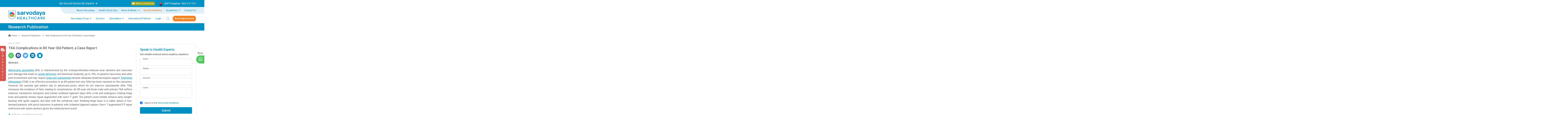

--- FILE ---
content_type: text/html; charset=UTF-8
request_url: https://www.sarvodayahospital.com/research-publication/tka-complications-in-80-year-old-patient-a-case-report
body_size: 277882
content:
<!DOCTYPE html>
<html lang="en">
  <head>
    <meta charset="utf-8" />
    <meta name="viewport" content="width=device-width, initial-scale=1.0, maximum-scale=1" />
    <meta name="theme-color" content="#0091c6" />
    <meta name="p:domain_verify" content="c193eeeb13acb8f186413c1d8ef5eb54"/>
    <meta name="google-site-verification" content="EU7OiIlp-q1K2Xsfwin3X9ZSbGjFX29yOYI2Ck15hNE" />
    <meta name="msvalidate.01" content="CC416A29FD8FD652F24CC602381BD4D8" />
    <meta name="csrf-token" content="J5iRZpoWw5aaHCKLdQgKktU6wLit7J3Yh6Rz0fnk">
    <meta name="robots" content="follow, index, max-snippet:-1, max-video-preview:-1, max-image-preview:large"/>

    <script src="https://www.google.com/recaptcha/api.js?hl=&render=6LevOfopAAAAAAAsgH1U_082nPeGdrPnlhoEfqcn"></script>
            <!-- META TITLE -->
         <title>TKA Complications in 80 Year Old Patient, a Case Report</title>          <meta name="description" content="Ankylosing spondylitis (AS) is characterized by the osteoproliferation-induced axial skeleton and sacroiliac joint damage that leads to spinal deformity and functional disability; up to 70% of patients have knee and other joint involvement and may require total joint replacement despite adequate pharmacological support Total knee arthroplasty (TKA) is an effective procedure in an AS patient but very little has been reported on the outcomes." />          <meta name="keywords" content="Ankylosing spondylitis (AS), TKA " /> 
        <!-- SEO TAG -->
         <meta property="og:title" content="TKA Complications in 80 Year Old Patient, a Case Report">          <meta property="og:description" content="Ankylosing spondylitis (AS) is characterized by the osteoproliferation-induced axial skeleton and sacroiliac joint damage that leads to spinal deformity and functional disability; up to 70% of patients have knee and other joint involvement and may require total joint replacement despite adequate pharmacological support Total knee arthroplasty (TKA) is an effective procedure in an AS patient but very little has been reported on the outcomes.">         
        <!-- OG TAG -->
        <meta property="og:type" content="Healthcare Organization" />
        <meta property="og:site_name" content="sarvodayahospital.com">
                <meta property="og:url" content="https://www.sarvodayahospital.com/research-publication/tka-complications-in-80-year-old-patient-a-case-report" />
        <meta property="og:locale" content="en IN" />

        <!-- TWITTER TAG -->
        <meta name="twitter:card" content="summary_large_image" />
         <meta property="twitter:title" content="TKA Complications in 80 Year Old Patient, a Case Report">          <meta property="twitter:description" content="Ankylosing spondylitis (AS) is characterized by the osteoproliferation-induced axial skeleton and sacroiliac joint damage that leads to spinal deformity and functional disability; up to 70% of patients have knee and other joint involvement and may require total joint replacement despite adequate pharmacological support Total knee arthroplasty (TKA) is an effective procedure in an AS patient but very little has been reported on the outcomes.">         <!--<meta name="twitter:image" content="https://sdk-image2.s3.ap-south-1.amazonaws.com/Sarvodaya_Building_New_Image_final_8d5554a560.jpg" />-->
        <meta name="twitter:site" content="@Sarvodaya_Care" />
        <meta name="twitter:creator" content="@Sarvodaya_Care" />
    
            <link rel="canonical" href="https://www.sarvodayahospital.com/research-publication/tka-complications-in-80-year-old-patient-a-case-report" />
    
    <link rel="shortcut icon" type="image/png" href="https://www.sarvodayahospital.com/img/favicon.ico" />
    <link rel="stylesheet" href="https://www.sarvodayahospital.com/css/bootstrap.min.css" />
    <link rel="stylesheet" type="text/css" href="//cdn.jsdelivr.net/npm/slick-carousel@1.8.1/slick/slick.css" />
    <link rel="stylesheet" type="text/css" href="//cdn.jsdelivr.net/npm/slick-carousel@1.8.1/slick/slick-theme.css" />
    <link rel="stylesheet" href="https://www.sarvodayahospital.com/css/custom.css" />
    <link rel="stylesheet" href="https://www.sarvodayahospital.com/css/style.css" />
    <link rel="stylesheet" href="https://www.sarvodayahospital.com/css/theme.css" />
    <link rel="stylesheet" href="https://cdnjs.cloudflare.com/ajax/libs/OwlCarousel2/2.3.4/assets/owl.carousel.min.css" />
    <link rel="stylesheet" href="https://cdnjs.cloudflare.com/ajax/libs/OwlCarousel2/2.3.4/assets/owl.theme.default.min.css" />
    <link rel="stylesheet" href="https://cdn.jsdelivr.net/npm/select2@4.1.0-rc.0/dist/css/select2.min.css" />
    <link rel="stylesheet" href="https://cdn.jsdelivr.net/npm/select2-bootstrap-5-theme@1.3.0/dist/select2-bootstrap-5-theme.min.css" />
    <link rel="stylesheet" href="https://cdn.jsdelivr.net/npm/sweetalert2@11.7.3/dist/sweetalert2.min.css">
    <link rel="stylesheet" href="https://unpkg.com/aos@next/dist/aos.css" />
        <style>
        .doctor-info span {
            padding-right: 20px;
        }
        .doctor-info span:hover a {
            background: #008fc5;
            color: white!important;
            padding: 5px;
        }
    </style>

    <script type="application/ld+json">
                    {
                        "@context": "https://schema.org",
                        "@type": "MedicalOrganization",
                        "name": "Sarvodaya Hospital",
                        "url": "https://www.sarvodayahospital.com/",
                        "logo": "https://www.sarvodayahospital.com/img/logo-ori.svg",
                        "sameAs": [
                            "https://www.facebook.com/Sarvodayafaridabad",
                            "https://twitter.com/sarvodaya_care",
                            "https://www.instagram.com/sarvodayahealthcareofficial/",
                            "https://www.youtube.com/channel/UCRwEhYv_N4lT5Hmou51nClA",
                            "https://www.linkedin.com/company/sarvodaya-healthcare/"
                        ]
                    }
                </script>

                <script type="application/ld+json">
                    {
                        "@context": "https://schema.org",
                        "@type": "MedicalBusiness",
                        "name": "Sarvodaya Hospital",
                        "image": "https://www.sarvodayahospital.com/img/logo-ori.svg",
                        "url": "https://www.sarvodayahospital.com/",
                        "telephone": "18003131414",
                        "address": {
                            "@type": "PostalAddress",
                            "streetAddress": "Sector-8, YMCA Road, Near Escorts Mujesar Metro Station, Faridabad",
                            "addressLocality": "Haryana",
                            "postalCode": "121006",
                            "addressCountry": "IN"
                        },
                        "geo": {
                            "@type": "GeoCoordinates",
                            "latitude": 28.3675586,
                            "longitude": 77.3352762
                        },
                        "openingHoursSpecification": {
                            "@type": "OpeningHoursSpecification",
                            "dayOfWeek": [
                                "Monday","Tuesday","Wednesday","Thursday",
                                "Friday","Saturday","Sunday"
                            ],
                            "opens": "00:00",
                            "closes": "23:59"
                        }
                    }
                </script>
                
    
    <!-- Global site tag (gtag.js) - Google Analytics -->
    <!--<script async src="https://www.googletagmanager.com/gtag/js?id=UA-148348543-1"></script>-->
    <!--<script>-->
    <!--    window.dataLayer = window.dataLayer || [];-->
    <!--    function gtag(){dataLayer.push(arguments);}-->
    <!--    gtag('js', new Date());-->

    <!--    gtag('config', 'UA-148348543-1');-->
    <!--</script>-->

    <!-- Google Tag Manager -->
    <script>(function(w,d,s,l,i){w[l]=w[l]||[];w[l].push({'gtm.start':
    new Date().getTime(),event:'gtm.js'});var f=d.getElementsByTagName(s)[0],
    j=d.createElement(s),dl=l!='dataLayer'?'&l='+l:'';j.async=true;j.src=
    'https://www.googletagmanager.com/gtm.js?id='+i+dl;f.parentNode.insertBefore(j,f);
    })(window,document,'script','dataLayer','GTM-KG6FPC8');</script>
    <!-- End Google Tag Manager -->

    <!-- Clarity -->
    <script type="text/javascript">

        (function(c,l,a,r,i,t,y){

            c[a]=c[a]||function(){(c[a].q=c[a].q||[]).push(arguments)};

            t=l.createElement(r);t.async=1;t.src="https://www.clarity.ms/tag/"+i;

            y=l.getElementsByTagName(r)[0];y.parentNode.insertBefore(t,y);

        })(window, document, "clarity", "script", "o32ny8akdf");

    </script>

    <!-- Meta Pixel Code -->
    <script>
    !function(f,b,e,v,n,t,s)
    {if(f.fbq)return;n=f.fbq=function(){n.callMethod?
    n.callMethod.apply(n,arguments):n.queue.push(arguments)};
    if(!f._fbq)f._fbq=n;n.push=n;n.loaded=!0;n.version='2.0';
    n.queue=[];t=b.createElement(e);t.async=!0;
    t.src=v;s=b.getElementsByTagName(e)[0];
    s.parentNode.insertBefore(t,s)}(window, document,'script',
    'https://connect.facebook.net/en_US/fbevents.js');
    fbq('init', '2271727309830219');
    fbq('track', 'PageView');
    </script>
    <noscript><img height="1" width="1" style="display:none"
    src="https://www.facebook.com/tr?id=2271727309830219&ev=PageView&noscript=1"
    /></noscript>
    <!-- End Meta Pixel Code -->
    
    <!--Add CleverTap Web SDK Initialize from website.-->
    <script type="text/javascript">
        var clevertap = {event:[], profile:[], account:[], onUserLogin:[], notifications:[], privacy:[]};
    
        // Correct region setup
        clevertap.account.push({ "id": "WWW-R97-947Z", "region": "eu1" });
    
        clevertap.privacy.push({ optOut: false });
        clevertap.privacy.push({ useIP: true }); 
        
         // Load CleverTap JS SDK
    (function () {
        var wzrk = document.createElement('script');
        wzrk.type = 'text/javascript';
        wzrk.async = true;
        wzrk.src = (document.location.protocol == 'https:'
            ? 'https://d2r1yp2w7bby2u.cloudfront.net'
            : 'http://static.clevertap.com') + '/js/clevertap.min.js';
        var s = document.getElementsByTagName('script')[0];
        s.parentNode.insertBefore(wzrk, s);
    })();
    
    </script>


</head>

  <body>
    <!-- Google Tag Manager (noscript) -->
    <noscript><iframe src="https://www.googletagmanager.com/ns.html?id=GTM-KG6FPC8"
    height="0" width="0" style="display:none;visibility:hidden"></iframe></noscript>
    <!-- End Google Tag Manager (noscript) -->


    <style>
    .search-overlay-wrapper .suggestion-box-wrapper {
        top: 100%;
        left: 0;
        width: 100%;
    }

    .search-overlay-wrapper img {
        width: 35px;
        height: 35px;
        border-radius: 50%;
        border: 1px solid #ccc;
        margin-right: 5px;
    }
</style>

<header class="header d-none d-md-block" id="header">
    <div class="header-top py-1">
        <div class="container">
            <div class="row align-items-center">
                <div class="col-lg-2 col-md-2"></div>
                <div class="col-lg-5 col-md-5 text-center text-md-end text-lg-center d-none d-md-block">
                    <a class="text-white no-underline toggle-top-header collapsed" data-bs-toggle="collapse" href="#collapseExample"
                       role="button" aria-expanded="false" aria-controls="collapseExample">
                        Get Second Opinion By Experts
                    </a>
                </div>
                <div class="col-lg-5 col-md-5 text-end d-flex align-items-center justify-content-end">
                    <div class="write-message-wrap me-4">
                        <a href="javascript:void(0)"
                            class="text-white text-nowrap text-decoration-none write-message-text f-14 rounded-3" data-bs-toggle="modal" data-bs-target="#writeToChairman">
                            <i class="fa-solid fa-envelope me-1"></i> Write to Chairman
                        </a>
                    </div>
                    <div class="d-flex align-items-center justify-content-end">
                        <img src="https://www.sarvodayahospital.com/img/helpline-icon.svg" alt="Sarvodaya Helpline Number icon"/>
                        <div class="dropdown ps-2 helpline-dropdown">
                            <button type="button" class="bg-transparent text-white p-0 fw-500 f-14 border-0"> 
                                (24*7) Helpline: <span class="d-inline-block d-md-none d-lg-inline-block"><a href="tel:18003131414" class="fw-400 f-14 mb-2 f-sm-12 no-underline text-white"> 1800 313 1414</a></span>
                            </button>
                            <!--<button type="button" class="dropdown-toggle bg-transparent text-white p-0 fw-500 f-14 border-0" data-bs-toggle="dropdown"> Helpline <span class="d-inline-block d-md-none d-lg-inline-block">Number:</span></button>-->
                            <!--<div class="dropdown-menu">-->
                            <!--    <div class="row align-items-center justify-content-center">-->
                            <!--        <div class="col-7 helpline-drp-col">-->
                            <!--            <p class="mb-2 f-14 f-sm-12 fw-400 clrGrey">-->
                            <!--                Sec-8, Faridabad:-->
                            <!--            </p>-->
                            <!--            <p class="mb-2 f-14 f-sm-12 fw-400 clrGrey">-->
                            <!--                Sec-19, Faridabad:-->
                            <!--            </p>-->
                            <!--            <p class="mb-2 f-14 f-sm-12 fw-400 clrGrey">-->
                            <!--                Greater Noida (W):-->
                            <!--            </p>-->
                            <!--        </div>-->
                            <!--        <div class="col-5 helpline-drp-col">-->
                            <!--            <a href="tel:18003131414" class="fw-400 f-14 mb-2 f-sm-12 no-underline"> 1800 313 1414</a>-->
                            <!--            <a href="tel:01294194444" class="fw-400 f-14 mb-2 f-sm-12 no-underline"> 0129 419 4444</a>-->
                            <!--            <a href="tel:18003131414" class="fw-400 f-14 mb-2 f-sm-12 no-underline"> 1800 313 1414</a>-->
                            <!--        </div>-->
                            <!--    </div>-->
                            <!--</div>-->
                        </div>
                    </div>
                </div>
            </div>
            <div class="collapse" id="collapseExample">
                <div class="card card-body bg-transparent pt-2 px-0 pb-1 border-0">
                    <form class="row grid row-cols-1 row-cols-sm-3 row-cols-md-5"
                          id="HeaderSecondOpinionForm"
                          method="POST"
                          enctype="multipart/form-data"
                    >
                        <input type="hidden" name="_token" value="J5iRZpoWw5aaHCKLdQgKktU6wLit7J3Yh6Rz0fnk">                        <input type="hidden" name="g-recaptcha-response" id="g-recaptcha-response-697ca56944534"><script>
  grecaptcha.ready(function() {
      grecaptcha.execute('6LevOfopAAAAAAAsgH1U_082nPeGdrPnlhoEfqcn', {action: 'secondOpinion'}).then(function(token) {
         document.getElementById('g-recaptcha-response-697ca56944534').value = token;
      });
  });
  </script>
                        <div class="col">
                            <input type="text"
                                class="form-control inputBox"
                                name="name"
                                placeholder="Name"
                                autocomplete="off"
                                onkeydown="return /[a-z, ]/i.test(event.key)"
                                onblur="if (this.value == '') {this.value = '';}"
                                onfocus="if (this.value == '') {this.value='';}"
                            />
                        </div>
                        <div class="col">
                            <input type="tel" class="form-control inputBox phoneInputIntl"
                                name="phone"
                                minlength="5" maxlength="10" pattern="[0-9]{10}"
                                autocomplete="off"
                                placeholder="Mobile"
                            />
                            <input type="hidden" class="form-control" name="tc" value="true"/>
                        </div>
                        <div class="col">
                            <select class="form-control inputBox form-select" name="speciality">
                                <option value="">Choose Speciality</option>
                                <option value="robotic-joint-replacement">Robotic Joint Replacement</option>
                                                                    <option value="Institute of Robotic Surgery">Institute of Robotic Surgery
                                    </option>
                                                                    <option value="Neurosurgery">Neurosurgery
                                    </option>
                                                                    <option value="Robotic Joint Replacement">Robotic Joint Replacement
                                    </option>
                                                                    <option value="Spine Surgery">Spine Surgery
                                    </option>
                                                                    <option value="Cardiology">Cardiology
                                    </option>
                                                                    <option value="Cardiothoracic &amp; Vascular Surgery">Cardiothoracic &amp; Vascular Surgery
                                    </option>
                                                                    <option value="Paediatric Cardiology &amp; Cardiac Surgery">Paediatric Cardiology &amp; Cardiac Surgery
                                    </option>
                                                                    <option value="Paediatric Surgery">Paediatric Surgery
                                    </option>
                                                                    <option value="Gastroenterology">Gastroenterology
                                    </option>
                                                                    <option value="Minimally Invasive  &amp; Laparoscopic Surgery ">Minimally Invasive  &amp; Laparoscopic Surgery 
                                    </option>
                                                                    <option value="Nuclear Medicine &amp; Molecular Theranostics">Nuclear Medicine &amp; Molecular Theranostics
                                    </option>
                                                                    <option value="Plastic &amp; Reconstructive Surgery">Plastic &amp; Reconstructive Surgery
                                    </option>
                                                                    <option value="Medical Oncology">Medical Oncology
                                    </option>
                                                                    <option value="Surgical Oncology">Surgical Oncology
                                    </option>
                                                                    <option value="Haematology &amp; BMT (Bone Marrow Transplant)">Haematology &amp; BMT (Bone Marrow Transplant)
                                    </option>
                                                                    <option value="Radiation Oncology">Radiation Oncology
                                    </option>
                                                                    <option value="Paediatric Oncology">Paediatric Oncology
                                    </option>
                                                                    <option value="Paediatrics Orthopaedics">Paediatrics Orthopaedics
                                    </option>
                                                                <option value="Kidney Transplant">Kidney Transplant</option>
                                <option value="Uro Surgery/Laser Uro Surgery">Uro Surgery/Laser Uro Surgery</option>
                                <option value="Cochlear Implant Surgery">Cochlear Implant Surgery</option>
                                <option value="LASIK Surgery">LASIK Surgery</option>
                                <option value="Cataracts">Cataracts</option>
                                <option value="Other">Other</option>
                            </select>
                        </div>
                        <div class="col">
                            <div class="custom-file-btn position-relative file-dropzone">
                                <label>Choose File</label>
                                <input type="file" class="hide_file" name="file_attachment[]" id="file_attachment" multiple>
                            </div>
                        </div>
                        <div class="col">
                            <input type="hidden" name="subject_line" value="Second Opinion Form">
                            <input type="submit" class="form-control secondOpinionBtn" value="Submit" />
                        </div>
                    </form>
                </div>
            </div>
        </div>
    </div>
    <div class="header-middle overflow-x-hidden">
        <div class="container">
            <ul class="d-flex justify-content-end list-unstyled m-0 p-0 position-relative menu-bg-header-m">
                
                <li class="nav-item">
                    <a class="nav-link" href="https://www.sarvodayahospital.com/about-us">About Sarvodaya</a>
                </li>
                <li class="nav-item">
                    <a class="nav-link" href="https://www.sarvodayahospital.com/health-checkup">Health Check-Ups</a>
                </li>
                <li class="dropdown">
                    <a class="dropdown-toggle nav-link" data-toggle="dropdown" href="javascript:void(0)">
                        News & Media
                    </a>
                    <ul class="dropdown-menu">
                        <li><a href="https://www.sarvodayahospital.com/news" class="drop-nav-link">News</a></li>
                        <li><a href="https://www.sarvodayahospital.com/event" class="drop-nav-link">Events</a></li>
                        <li><a href="https://www.sarvodayahospital.com/awards" class="drop-nav-link">Awards & Recognition</a></li>
                        <li><a href="https://www.sarvodayahospital.com/testimonials" class="drop-nav-link">Patient Testimonial</a></li>
                        <li><a href="https://www.sarvodayahospital.com/doctor-videos" class="drop-nav-link">Doctor Bytes</a></li>
                        <li><a href="https://www.sarvodayahospital.com/blog" class="drop-nav-link">Blogs</a></li>
                        <li><a href="https://www.sarvodayahospital.com/rarecases" class="drop-nav-link">Rare Cases</a></li>
                        <li><a href="https://www.sarvodayahospital.com/research-publication" class="drop-nav-link">Research Publication</a></li>
                        <!--<li><a href="https://www.sarvodayahospital.com/patient-education" class="drop-nav-link">Patient Education</a></li>-->
                    </ul>
                </li>
                <li class="nav-item">
                    <a class="nav-link" href="https://www.sarvodayahospital.com/csr" target="_blank" style="color: #F58220"><strong>Social Initiatives</strong></a>
                </li>
                <li class="dropdown">
                    <a class="dropdown-toggle nav-link" data-toggle="dropdown" href="javascript:void(0)">Academics</a>
                    <ul class="dropdown-menu">
                        
                        <!--<li>-->
                        <!--    <a href="https://www.sarvodayanursinginstitute.in/" class="drop-nav-link" target="_blank">-->
                        <!--        Sarvodaya Institute of Allied Health Sciences-->
                        <!--    </a>-->
                        <!--</li>-->
                        <!---->
                        <!--    <li>-->
                        <!--        <a href="https://www.sarvodayahospital.com/sime/dnb-courses" class="drop-nav-link">-->
                        <!--            DNB Courses-->
                        <!--        </a>-->
                        <!--    </li>-->
                        <!---->
                        <!--    <li>-->
                        <!--        <a href="https://www.sarvodayahospital.com/sime/dr-nb-program" class="drop-nav-link">-->
                        <!--            DrNB Program-->
                        <!--        </a>-->
                        <!--    </li>-->
                        <!---->
                        <!--    <li>-->
                        <!--        <a href="https://www.sarvodayahospital.com/sime/fnb-program" class="drop-nav-link">-->
                        <!--            FNB Program-->
                        <!--        </a>-->
                        <!--    </li>-->
                        <!---->
                        <!--    <li>-->
                        <!--        <a href="https://www.sarvodayahospital.com/sime/internal-fellowship" class="drop-nav-link">-->
                        <!--            Internal Fellowship-->
                        <!--        </a>-->
                        <!--    </li>-->
                        <!---->
                        <!--    <li>-->
                        <!--        <a href="https://www.sarvodayahospital.com/sime/certificate-courses" class="drop-nav-link">-->
                        <!--            Certificate Courses-->
                        <!--        </a>-->
                        <!--    </li>-->
                        <!---->
                        <!--    <li>-->
                        <!--        <a href="https://www.sarvodayahospital.com/sime/international-medical-standard-training-programs" class="drop-nav-link">-->
                        <!--            International Medical Standard Training Programs-->
                        <!--        </a>-->
                        <!--    </li>-->
                        <!---->
                        <!--    <li>-->
                        <!--        <a href="https://www.sarvodayahospital.com/sime/paramedical-courses" class="drop-nav-link">-->
                        <!--            Paramedical Courses-->
                        <!--        </a>-->
                        <!--    </li>-->
                        <!---->
                        <!--    <li>-->
                        <!--        <a href="https://www.sarvodayahospital.com/sime/adv-arthroplasty-fellowship-program" class="drop-nav-link">-->
                        <!--            Adv. Arthroplasty Fellowship Program-->
                        <!--        </a>-->
                        <!--    </li>-->
                        <!---->
                        <li>
                            <a href="https://www.sarvodayahospital.com/sime" class="drop-nav-link" target="_blank">
                                Sarvodaya Institute of Medical Education (SIME)
                            </a>
                        </li>
                        
                        <li>
                            <a href="https://www.sarvodayanursinginstitute.in/" class="drop-nav-link" target="_blank">
                                Sarvodaya Nursing Institute
                            </a>
                        </li>
                    </ul>
                </li>
                <li class="nav-item">
                    <a class="nav-link" href="https://www.sarvodayahospital.com/contact">Contact Us</a>
                </li>
            </ul>
        </div>
    </div>
    <nav class="navbar navbar-expand-md">
        <div class="container">
            <a class="navbar-brand" href="https://www.sarvodayahospital.com">
                <img src="https://www.sarvodayahospital.com/img/logo-ori.svg" alt="Sarvodaya Healthcare" />
            </a>
            <button class="navbar-toggler collapsed" type="button" data-bs-toggle="collapse"
                    data-bs-target="#collapsibleNavbar">
                <span class="navbar-toggler-icon"></span>
            </button>
            <div class="collapse navbar-collapse justify-content-end" id="collapsibleNavbar">
                <ul class="navbar-nav">
                    <li class="nav-item dropdown position-static full-menu">
                        <a class="nav-link dropdown-toggle" href="javascript:void(0)" role="button"
                           data-bs-toggle="dropdown">Sarvodaya Group</a>
                        <div class="dropdown-menu py-4">
                            <div class="container">
                                <div class="row">
                                                                                                                        <div class="col-md-4">
                                                <h2 class="dropdown-title clrBlueDark fw-400 f-18 ">Hospitals</h2>
                                                                                                    <a class="dropdown-item"
                                                       href="https://www.sarvodayahospital.com/hospitals/sarvodaya-hospital-sec-8-faridabad">
                                                        Sarvodaya Hospital,   Sector 8, Faridabad
                                                                                                            </a>
                                                                                                    <a class="dropdown-item"
                                                       href="https://www.sarvodayahospital.com/hospitals/sarvodaya-hospital-sec-19-faridabad">
                                                        Sarvodaya Hospital,   Sector-19, Faridabad                                                     </a>
                                                                                                    <a class="dropdown-item"
                                                       href="https://www.sarvodayahospital.com/hospitals/sarvodaya-hospital-gr-noida-west">
                                                        Sarvodaya Hospital ,   Greater Noida West (Noida Extension)                                                     </a>
                                                                                                    <a class="dropdown-item"
                                                       href="https://www.sarvodayahospital.com/hospitals/sarvodaya-hospital-mathura">
                                                        Sarvodaya Hospital,    Mathura
                                                        
                                                                                                            </a>
                                                                                            </div>
                                                                                                                                                                                                                                                                                                                                                                                                                                        <div class="col-md-4">
                                                <h2 class="dropdown-title clrBlueDark fw-400 f-18 ">Clinics</h2>
                                                                                                    <a class="dropdown-item"
                                                       href="https://www.sarvodayahospital.com/hospitals/sarvodaya-health-clinic-greater-faridabad">
                                                        Sarvodaya Health Clinic, Sector- 87 Gr. Faridabad
                                                    </a>
                                                                                                    <a class="dropdown-item"
                                                       href="https://www.sarvodayahospital.com/hospitals/sarvodaya-medicentre-gk-enclave-new-delhi">
                                                        Sarvodaya Medicentre, Greater Kailash-1, New Delhi
                                                    </a>
                                                                                                    <a class="dropdown-item"
                                                       href="https://www.sarvodayahospital.com/hospitals/sarvodaya-health-clinic-mathura">
                                                        Sarvodaya Health Clinic, Mathura
                                                    </a>
                                                                                            </div>
                                                                                                                                                                                                                                                                                                                                                                                                                                        <div class="col-md-4">
                                                <h2 class="dropdown-title clrBlueDark fw-400 f-18 ">Imaging Centres
                                                </h2>
                                                                                                    <a class="dropdown-item"
                                                       href="https://www.sarvodayahospital.com/hospitals/sarvodaya-imaging-centre-with-ndmc">
                                                        Sarvodaya NDMC Imaging Centre, Moti Bagh, New Delhi
                                                    </a>
                                                                                                    <a class="dropdown-item"
                                                       href="https://www.sarvodayahospital.com/hospitals/nrch-sarvodaya-imaging-centre">
                                                        NRCH Sarvodaya Imaging Centre, Connaught Place, Delhi
                                                    </a>
                                                                                            </div>
                                                                                                                                                                                                                                                                                                                                                                                    </div>
                            </div>
                        </div>
                    </li>
                    <li class="nav-item">
                        <a class="nav-link" href="https://www.sarvodayahospital.com/doctors">Doctors</a>
                    </li>
                    <li class="nav-item dropdown position-static full-menu">
                        <a class="nav-link dropdown-toggle" href="javascript:void(0)" role="button"
                           data-bs-toggle="dropdown">Specialities</a>
                        <div class="dropdown-menu py-4">
                            <div class="container">
                                <div class="row row-cols-3">
                                    <div class="col position-relative">
                                        <h3 class="dropdown-title clrBlueDark fw-400 f-18 ">Centres of Excellence</h3>
                                        <ul class="specialities-dropdown-inner">
                                                                                            <li class="dropdown specialities-megha-menu">
                                                    <a href="https://www.sarvodayahospital.com/specialities/institute-of-robotic-surgery"
                                                       class="dropdown-item dropdown-toggle d-block"
                                                        data-toggle="dropdown"                                                     >
                                                                                                                    <img src="https://sdk-image3.s3.ap-south-1.amazonaws.com/robotic_surgery_59685a3e78.svg" alt="Institute of Robotic Surgery" />
                                                                                                                Institute of Robotic Surgery
                                                    </a>

                                                                                                            <div class="dropdown-menu">
                                                            <div class="row">
                                                                                                                                    <div class="col-md-12">
                                                                        <h3 class="dropdown-title clrBlueDark fw-400 f-18 ">Specialities</h3>
                                                                        <ul class="list-unstyled p-0 m-0">
                                                                                                                                                            <li>
                                                                                    <a href="https://www.sarvodayahospital.com/specialities/robotic-cancer-surgery" class="dropdown-item">
                                                                                                                                                                                    <img src="https://sdk-image3.s3.ap-south-1.amazonaws.com/robotic_surgery_f478595768.svg" alt="Robotic Cancer Surgery"/>
                                                                                                                                                                                Robotic Cancer Surgery
                                                                                    </a>
                                                                                </li>
                                                                                                                                                            <li>
                                                                                    <a href="https://www.sarvodayahospital.com/specialities/robotic-general-surgery" class="dropdown-item">
                                                                                                                                                                                    <img src="https://sdk-image3.s3.ap-south-1.amazonaws.com/robotic_surgery_59685a3e78.svg" alt="Robotic Minimally Invasive Surgery"/>
                                                                                                                                                                                Robotic Minimally Invasive Surgery
                                                                                    </a>
                                                                                </li>
                                                                                                                                                            <li>
                                                                                    <a href="https://www.sarvodayahospital.com/specialities/robotic-gynecologic-surgery" class="dropdown-item">
                                                                                                                                                                                    <img src="https://sdk-image3.s3.ap-south-1.amazonaws.com/robotic_surgery_f478595768.svg" alt="Robotic Gynecologic Surgery"/>
                                                                                                                                                                                Robotic Gynecologic Surgery
                                                                                    </a>
                                                                                </li>
                                                                                                                                                            <li>
                                                                                    <a href="https://www.sarvodayahospital.com/specialities/robotic-urology-surgery" class="dropdown-item">
                                                                                                                                                                                    <img src="https://sdk-image3.s3.ap-south-1.amazonaws.com/robotic_surgery_f478595768.svg" alt="Robotic Urology Surgery"/>
                                                                                                                                                                                Robotic Urology Surgery
                                                                                    </a>
                                                                                </li>
                                                                                                                                                    </ul>
                                                                    </div>
                                                                
                                                                                                                            </div>
                                                        </div>
                                                                                                    </li>
                                                                                            <li class="dropdown specialities-megha-menu">
                                                    <a href="https://www.sarvodayahospital.com/specialities/robotic-joint-replacement"
                                                       class="dropdown-item dropdown-toggle d-block"
                                                        data-toggle="dropdown"                                                     >
                                                                                                                    <img src="https://sdk-image3.s3.ap-south-1.amazonaws.com/Group_4_eb136fa024.svg" alt="Robotic Joint Replacement" />
                                                                                                                Robotic Joint Replacement
                                                    </a>

                                                                                                            <div class="dropdown-menu">
                                                            <div class="row">
                                                                
                                                                                                                                    <div class="col-md-12">
                                                                        <h3 class="dropdown-title clrBlueDark fw-400 f-18 ">Treatment/Conditions</h3>
                                                                        <ul class="list-unstyled p-0 m-0">
                                                                                                                                                            <li>
                                                                                    <a href="https://www.sarvodayahospital.com/treatment/knee-replacement" class="dropdown-item">
                                                                                        Knee Replacement
                                                                                    </a>
                                                                                </li>
                                                                                                                                                            <li>
                                                                                    <a href="https://www.sarvodayahospital.com/treatment/hip-replacement" class="dropdown-item">
                                                                                        Hip Replacement
                                                                                    </a>
                                                                                </li>
                                                                                                                                                    </ul>
                                                                    </div>
                                                                                                                            </div>
                                                        </div>
                                                                                                    </li>
                                                                                            <li class="dropdown specialities-megha-menu">
                                                    <a href="https://www.sarvodayahospital.com/specialities/nephrology"
                                                       class="dropdown-item dropdown-toggle d-block"
                                                        data-toggle="dropdown"                                                     >
                                                                                                                    <img src="https://sdk-image3.s3.ap-south-1.amazonaws.com/Group_8_b6e8563dc0.svg" alt="Nephrology and Kidney Transplant " />
                                                                                                                Nephrology and Kidney Transplant 
                                                    </a>

                                                                                                            <div class="dropdown-menu">
                                                            <div class="row">
                                                                
                                                                                                                                    <div class="col-md-12">
                                                                        <h3 class="dropdown-title clrBlueDark fw-400 f-18 ">Treatment/Conditions</h3>
                                                                        <ul class="list-unstyled p-0 m-0">
                                                                                                                                                            <li>
                                                                                    <a href="https://www.sarvodayahospital.com/treatment/dialysis" class="dropdown-item">
                                                                                        Dialysis
                                                                                    </a>
                                                                                </li>
                                                                                                                                                            <li>
                                                                                    <a href="https://www.sarvodayahospital.com/treatment/chronic-kidney-disease" class="dropdown-item">
                                                                                        Chronic Kidney Disease
                                                                                    </a>
                                                                                </li>
                                                                                                                                                            <li>
                                                                                    <a href="https://www.sarvodayahospital.com/treatment/kidney-and-bladder-stones" class="dropdown-item">
                                                                                        Kidney &amp; Bladder Stones
                                                                                    </a>
                                                                                </li>
                                                                                                                                                            <li>
                                                                                    <a href="https://www.sarvodayahospital.com/treatment/kidney-failure" class="dropdown-item">
                                                                                        Kidney Failure
                                                                                    </a>
                                                                                </li>
                                                                                                                                                            <li>
                                                                                    <a href="https://www.sarvodayahospital.com/treatment/kidney-infections" class="dropdown-item">
                                                                                        Kidney Infections
                                                                                    </a>
                                                                                </li>
                                                                                                                                                    </ul>
                                                                    </div>
                                                                                                                            </div>
                                                        </div>
                                                                                                    </li>
                                                                                            <li class="dropdown specialities-megha-menu">
                                                    <a href="https://www.sarvodayahospital.com/specialities/ent-and-cochlear-implant"
                                                       class="dropdown-item dropdown-toggle d-block"
                                                        data-toggle="dropdown"                                                     >
                                                                                                                    <img src="https://sdk-image3.s3.ap-south-1.amazonaws.com/Group_16_98f4921b3e.svg" alt="ENT &amp; Cochlear Implant" />
                                                                                                                ENT &amp; Cochlear Implant
                                                    </a>

                                                                                                            <div class="dropdown-menu">
                                                            <div class="row">
                                                                
                                                                                                                                    <div class="col-md-12">
                                                                        <h3 class="dropdown-title clrBlueDark fw-400 f-18 ">Treatment/Conditions</h3>
                                                                        <ul class="list-unstyled p-0 m-0">
                                                                                                                                                            <li>
                                                                                    <a href="https://www.sarvodayahospital.com/treatment/ear-nose-and-throat-diseases" class="dropdown-item">
                                                                                        Ear, Nose &amp; Throat Diseases
                                                                                    </a>
                                                                                </li>
                                                                                                                                                            <li>
                                                                                    <a href="https://www.sarvodayahospital.com/treatment/head-and-neck-surgery" class="dropdown-item">
                                                                                        Head and Neck Surgery
                                                                                    </a>
                                                                                </li>
                                                                                                                                                            <li>
                                                                                    <a href="https://www.sarvodayahospital.com/treatment/rhinoplasty-nose-job-surgery" class="dropdown-item">
                                                                                        Rhinoplasty - Nose Job Surgery
                                                                                    </a>
                                                                                </li>
                                                                                                                                                            <li>
                                                                                    <a href="https://www.sarvodayahospital.com/treatment/sinus-infection" class="dropdown-item">
                                                                                        Sinus Infection
                                                                                    </a>
                                                                                </li>
                                                                                                                                                            <li>
                                                                                    <a href="https://www.sarvodayahospital.com/treatment/snoring-and-sleep-apnea" class="dropdown-item">
                                                                                        Snoring &amp; Sleep Apnea
                                                                                    </a>
                                                                                </li>
                                                                                                                                                            <li>
                                                                                    <a href="https://www.sarvodayahospital.com/treatment/speech-therapy" class="dropdown-item">
                                                                                        Speech Therapy
                                                                                    </a>
                                                                                </li>
                                                                                                                                                    </ul>
                                                                    </div>
                                                                                                                            </div>
                                                        </div>
                                                                                                    </li>
                                                                                            <li class="dropdown specialities-megha-menu">
                                                    <a href="https://www.sarvodayahospital.com/specialities/cancer"
                                                       class="dropdown-item dropdown-toggle d-block"
                                                        data-toggle="dropdown"                                                     >
                                                                                                                    <img src="https://sdk-image3.s3.ap-south-1.amazonaws.com/Vector_5458ec1ffa.svg" alt="Cancer Care" />
                                                                                                                Cancer Care
                                                    </a>

                                                                                                            <div class="dropdown-menu">
                                                            <div class="row">
                                                                                                                                    <div class="col-md-6">
                                                                        <h3 class="dropdown-title clrBlueDark fw-400 f-18 ">Specialities</h3>
                                                                        <ul class="list-unstyled p-0 m-0">
                                                                                                                                                            <li>
                                                                                    <a href="https://www.sarvodayahospital.com/specialities/medical-oncology" class="dropdown-item">
                                                                                                                                                                                    <img src="https://sdk-image3.s3.ap-south-1.amazonaws.com/Vector_1_0ffbf8b333.svg" alt="Medical Oncology"/>
                                                                                                                                                                                Medical Oncology
                                                                                    </a>
                                                                                </li>
                                                                                                                                                            <li>
                                                                                    <a href="https://www.sarvodayahospital.com/specialities/surgical-oncology" class="dropdown-item">
                                                                                                                                                                                    <img src="https://sdk-image3.s3.ap-south-1.amazonaws.com/Group_1583_2235db5c02.svg" alt="Surgical Oncology"/>
                                                                                                                                                                                Surgical Oncology
                                                                                    </a>
                                                                                </li>
                                                                                                                                                            <li>
                                                                                    <a href="https://www.sarvodayahospital.com/specialities/haematology-and-bmt-bone-marrow-transplant" class="dropdown-item">
                                                                                                                                                                                    <img src="https://sdk-image3.s3.ap-south-1.amazonaws.com/Group_3666_8c80cb2174.svg" alt="Haematology &amp; BMT (Bone Marrow Transplant)"/>
                                                                                                                                                                                Haematology &amp; BMT (Bone Marrow Transplant)
                                                                                    </a>
                                                                                </li>
                                                                                                                                                            <li>
                                                                                    <a href="https://www.sarvodayahospital.com/specialities/paediatric-oncology" class="dropdown-item">
                                                                                                                                                                                    <img src="https://sdk-image3.s3.ap-south-1.amazonaws.com/Vector_6_fc7ba29d39.svg" alt="Paediatric Oncology"/>
                                                                                                                                                                                Paediatric Oncology
                                                                                    </a>
                                                                                </li>
                                                                                                                                                            <li>
                                                                                    <a href="https://www.sarvodayahospital.com/specialities/nuclear-medicine-and-molecular-theranostics" class="dropdown-item">
                                                                                                                                                                                    <img src="https://sdk-image3.s3.ap-south-1.amazonaws.com/Nuclear_Medicine_a05784f525.svg" alt="Nuclear Medicine &amp; Molecular Theranostics"/>
                                                                                                                                                                                Nuclear Medicine &amp; Molecular Theranostics
                                                                                    </a>
                                                                                </li>
                                                                                                                                                            <li>
                                                                                    <a href="https://www.sarvodayahospital.com/specialities/radiation-oncology" class="dropdown-item">
                                                                                                                                                                                    <img src="https://sdk-image3.s3.ap-south-1.amazonaws.com/Vector_2_995da6b02f.svg" alt="Radiation Oncology"/>
                                                                                                                                                                                Radiation Oncology
                                                                                    </a>
                                                                                </li>
                                                                                                                                                    </ul>
                                                                    </div>
                                                                
                                                                                                                                    <div class="col-md-6">
                                                                        <h3 class="dropdown-title clrBlueDark fw-400 f-18 ">Treatment/Conditions</h3>
                                                                        <ul class="list-unstyled p-0 m-0">
                                                                                                                                                            <li>
                                                                                    <a href="https://www.sarvodayahospital.com/treatment/car-t-cell-therapy" class="dropdown-item">
                                                                                        CAR T-Cell Therapy
                                                                                    </a>
                                                                                </li>
                                                                                                                                                            <li>
                                                                                    <a href="https://www.sarvodayahospital.com/treatment/head-and-neck-cancer" class="dropdown-item">
                                                                                        Head &amp; Neck Cancer
                                                                                    </a>
                                                                                </li>
                                                                                                                                                            <li>
                                                                                    <a href="https://www.sarvodayahospital.com/treatment/blood-cancer" class="dropdown-item">
                                                                                        Blood Cancer
                                                                                    </a>
                                                                                </li>
                                                                                                                                                            <li>
                                                                                    <a href="https://www.sarvodayahospital.com/treatment/breast-cancer" class="dropdown-item">
                                                                                        Breast Cancer
                                                                                    </a>
                                                                                </li>
                                                                                                                                                            <li>
                                                                                    <a href="https://www.sarvodayahospital.com/treatment/ovarian-cancer" class="dropdown-item">
                                                                                        Ovarian Cancer
                                                                                    </a>
                                                                                </li>
                                                                                                                                                            <li>
                                                                                    <a href="https://www.sarvodayahospital.com/treatment/oral-cancer" class="dropdown-item">
                                                                                        Oral Cancer
                                                                                    </a>
                                                                                </li>
                                                                                                                                                    </ul>
                                                                    </div>
                                                                                                                            </div>
                                                        </div>
                                                                                                    </li>
                                                                                            <li class="dropdown specialities-megha-menu">
                                                    <a href="https://www.sarvodayahospital.com/specialities/neurosciences"
                                                       class="dropdown-item dropdown-toggle d-block"
                                                        data-toggle="dropdown"                                                     >
                                                                                                                    <img src="https://sdk-image3.s3.ap-south-1.amazonaws.com/Group_7_1ea2d99ce3.svg" alt="Neurosciences" />
                                                                                                                Neurosciences
                                                    </a>

                                                                                                            <div class="dropdown-menu">
                                                            <div class="row">
                                                                                                                                    <div class="col-md-6">
                                                                        <h3 class="dropdown-title clrBlueDark fw-400 f-18 ">Specialities</h3>
                                                                        <ul class="list-unstyled p-0 m-0">
                                                                                                                                                            <li>
                                                                                    <a href="https://www.sarvodayahospital.com/specialities/neurosurgery" class="dropdown-item">
                                                                                                                                                                                    <img src="https://sdk-image3.s3.ap-south-1.amazonaws.com/Neurosurgery_adb4e658ef.svg" alt="Neurosurgery"/>
                                                                                                                                                                                Neurosurgery
                                                                                    </a>
                                                                                </li>
                                                                                                                                                            <li>
                                                                                    <a href="https://www.sarvodayahospital.com/specialities/spine-surgery" class="dropdown-item">
                                                                                                                                                                                    <img src="https://sdk-image3.s3.ap-south-1.amazonaws.com/Spine_Surgery_d4b4ae02c9.svg" alt="Spine Surgery"/>
                                                                                                                                                                                Spine Surgery
                                                                                    </a>
                                                                                </li>
                                                                                                                                                            <li>
                                                                                    <a href="https://www.sarvodayahospital.com/specialities/neurology" class="dropdown-item">
                                                                                                                                                                                    <img src="https://sdk-image3.s3.ap-south-1.amazonaws.com/Group_1579_1_a1cb449207.svg" alt="Neurology"/>
                                                                                                                                                                                Neurology
                                                                                    </a>
                                                                                </li>
                                                                                                                                                    </ul>
                                                                    </div>
                                                                
                                                                                                                                    <div class="col-md-6">
                                                                        <h3 class="dropdown-title clrBlueDark fw-400 f-18 ">Treatment/Conditions</h3>
                                                                        <ul class="list-unstyled p-0 m-0">
                                                                                                                                                            <li>
                                                                                    <a href="https://www.sarvodayahospital.com/treatment/awake-brain-surgery" class="dropdown-item">
                                                                                        Awake Brain Surgery
                                                                                    </a>
                                                                                </li>
                                                                                                                                                            <li>
                                                                                    <a href="https://www.sarvodayahospital.com/treatment/hemorrhagic-stroke" class="dropdown-item">
                                                                                        Hemorrhagic Stroke
                                                                                    </a>
                                                                                </li>
                                                                                                                                                            <li>
                                                                                    <a href="https://www.sarvodayahospital.com/treatment/ischemic-stroke" class="dropdown-item">
                                                                                        Ischemic Stroke
                                                                                    </a>
                                                                                </li>
                                                                                                                                                            <li>
                                                                                    <a href="https://www.sarvodayahospital.com/treatment/brain-stroke" class="dropdown-item">
                                                                                        Brain Stroke
                                                                                    </a>
                                                                                </li>
                                                                                                                                                            <li>
                                                                                    <a href="https://www.sarvodayahospital.com/treatment/scoliosis" class="dropdown-item">
                                                                                        Scoliosis
                                                                                    </a>
                                                                                </li>
                                                                                                                                                            <li>
                                                                                    <a href="https://www.sarvodayahospital.com/treatment/brain-tumour" class="dropdown-item">
                                                                                        Brain Tumour
                                                                                    </a>
                                                                                </li>
                                                                                                                                                    </ul>
                                                                    </div>
                                                                                                                            </div>
                                                        </div>
                                                                                                    </li>
                                                                                            <li class="dropdown specialities-megha-menu">
                                                    <a href="https://www.sarvodayahospital.com/specialities/cardiac-sciences"
                                                       class="dropdown-item dropdown-toggle d-block"
                                                        data-toggle="dropdown"                                                     >
                                                                                                                    <img src="https://sdk-image3.s3.ap-south-1.amazonaws.com/Group_2_de45f72ac3.svg" alt="Cardiac Sciences" />
                                                                                                                Cardiac Sciences
                                                    </a>

                                                                                                            <div class="dropdown-menu">
                                                            <div class="row">
                                                                                                                                    <div class="col-md-6">
                                                                        <h3 class="dropdown-title clrBlueDark fw-400 f-18 ">Specialities</h3>
                                                                        <ul class="list-unstyled p-0 m-0">
                                                                                                                                                            <li>
                                                                                    <a href="https://www.sarvodayahospital.com/specialities/cardiothoracic-and-vascular-surgery" class="dropdown-item">
                                                                                                                                                                                    <img src="https://sdk-image3.s3.ap-south-1.amazonaws.com/Group_1581_e4d4751e4e.svg" alt="Cardiothoracic &amp; Vascular Surgery"/>
                                                                                                                                                                                Cardiothoracic &amp; Vascular Surgery
                                                                                    </a>
                                                                                </li>
                                                                                                                                                            <li>
                                                                                    <a href="https://www.sarvodayahospital.com/specialities/cardiology" class="dropdown-item">
                                                                                                                                                                                    <img src="https://sdk-image3.s3.ap-south-1.amazonaws.com/Group_3_6f78293604.svg" alt="Cardiology"/>
                                                                                                                                                                                Cardiology
                                                                                    </a>
                                                                                </li>
                                                                                                                                                            <li>
                                                                                    <a href="https://www.sarvodayahospital.com/specialities/paediatric-cardiology-and-cardiac-surgery" class="dropdown-item">
                                                                                                                                                                                    <img src="https://sdk-image3.s3.ap-south-1.amazonaws.com/Paediatric_Cardiology_and_Cardiac_Surgery_520b35a174.svg" alt="Paediatric Cardiology &amp; Cardiac Surgery"/>
                                                                                                                                                                                Paediatric Cardiology &amp; Cardiac Surgery
                                                                                    </a>
                                                                                </li>
                                                                                                                                                            <li>
                                                                                    <a href="https://www.sarvodayahospital.com/specialities/non-invasive-cardiology" class="dropdown-item">
                                                                                                                                                                                    <img src="https://sdk-image3.s3.ap-south-1.amazonaws.com/Group_1586_40c97990c1.svg" alt="Non-Invasive Cardiology"/>
                                                                                                                                                                                Non-Invasive Cardiology
                                                                                    </a>
                                                                                </li>
                                                                                                                                                            <li>
                                                                                    <a href="https://www.sarvodayahospital.com/specialities/interventional-cardiology" class="dropdown-item">
                                                                                                                                                                                    <img src="https://sdk-image3.s3.ap-south-1.amazonaws.com/Group_1585_4734787c47.svg" alt="Interventional Cardiology"/>
                                                                                                                                                                                Interventional Cardiology
                                                                                    </a>
                                                                                </li>
                                                                                                                                                    </ul>
                                                                    </div>
                                                                
                                                                                                                                    <div class="col-md-6">
                                                                        <h3 class="dropdown-title clrBlueDark fw-400 f-18 ">Treatment/Conditions</h3>
                                                                        <ul class="list-unstyled p-0 m-0">
                                                                                                                                                            <li>
                                                                                    <a href="https://www.sarvodayahospital.com/treatment/minimally-invasive-cardiac-surgeries" class="dropdown-item">
                                                                                        Minimally Invasive Cardiac Surgeries
                                                                                    </a>
                                                                                </li>
                                                                                                                                                            <li>
                                                                                    <a href="https://www.sarvodayahospital.com/treatment/angioplasty" class="dropdown-item">
                                                                                        Angioplasty
                                                                                    </a>
                                                                                </li>
                                                                                                                                                            <li>
                                                                                    <a href="https://www.sarvodayahospital.com/treatment/arrhythmia" class="dropdown-item">
                                                                                        Arrhythmia
                                                                                    </a>
                                                                                </li>
                                                                                                                                                            <li>
                                                                                    <a href="https://www.sarvodayahospital.com/treatment/bypass-surgery" class="dropdown-item">
                                                                                        Bypass Surgery
                                                                                    </a>
                                                                                </li>
                                                                                                                                                            <li>
                                                                                    <a href="https://www.sarvodayahospital.com/treatment/congenital-heart-defects" class="dropdown-item">
                                                                                        Congenital Heart Defects
                                                                                    </a>
                                                                                </li>
                                                                                                                                                            <li>
                                                                                    <a href="https://www.sarvodayahospital.com/treatment/heart-attack" class="dropdown-item">
                                                                                        Heart Attack
                                                                                    </a>
                                                                                </li>
                                                                                                                                                    </ul>
                                                                    </div>
                                                                                                                            </div>
                                                        </div>
                                                                                                    </li>
                                                                                            <li class="dropdown specialities-megha-menu">
                                                    <a href="https://www.sarvodayahospital.com/specialities/urology"
                                                       class="dropdown-item dropdown-toggle d-block"
                                                        data-toggle="dropdown"                                                     >
                                                                                                                    <img src="https://sdk-image3.s3.ap-south-1.amazonaws.com/Group_5_e4b477d493.svg" alt="Urology" />
                                                                                                                Urology
                                                    </a>

                                                                                                            <div class="dropdown-menu">
                                                            <div class="row">
                                                                
                                                                                                                                    <div class="col-md-12">
                                                                        <h3 class="dropdown-title clrBlueDark fw-400 f-18 ">Treatment/Conditions</h3>
                                                                        <ul class="list-unstyled p-0 m-0">
                                                                                                                                                            <li>
                                                                                    <a href="https://www.sarvodayahospital.com/treatment/enlarged-prostate-bph" class="dropdown-item">
                                                                                        Enlarged Prostate (BPH)
                                                                                    </a>
                                                                                </li>
                                                                                                                                                            <li>
                                                                                    <a href="https://www.sarvodayahospital.com/treatment/female-urological-issues" class="dropdown-item">
                                                                                        Female Urological Issues
                                                                                    </a>
                                                                                </li>
                                                                                                                                                            <li>
                                                                                    <a href="https://www.sarvodayahospital.com/treatment/kidney-and-bladder-stones" class="dropdown-item">
                                                                                        Kidney &amp; Bladder Stones
                                                                                    </a>
                                                                                </li>
                                                                                                                                                            <li>
                                                                                    <a href="https://www.sarvodayahospital.com/treatment/sexual-disorders-and-male-infertility" class="dropdown-item">
                                                                                        Sexual Disorders &amp; Male Infertility
                                                                                    </a>
                                                                                </li>
                                                                                                                                                            <li>
                                                                                    <a href="https://www.sarvodayahospital.com/treatment/urinary-incontinence" class="dropdown-item">
                                                                                        Urinary Incontinence
                                                                                    </a>
                                                                                </li>
                                                                                                                                                    </ul>
                                                                    </div>
                                                                                                                            </div>
                                                        </div>
                                                                                                    </li>
                                                                                            <li class="dropdown specialities-megha-menu">
                                                    <a href="https://www.sarvodayahospital.com/specialities/gastroenterology"
                                                       class="dropdown-item dropdown-toggle d-block"
                                                        data-toggle="dropdown"                                                     >
                                                                                                                    <img src="https://sdk-image3.s3.ap-south-1.amazonaws.com/Group_10_7099439d0b.svg" alt="Gastroenterology" />
                                                                                                                Gastroenterology
                                                    </a>

                                                                                                            <div class="dropdown-menu">
                                                            <div class="row">
                                                                
                                                                                                                                    <div class="col-md-12">
                                                                        <h3 class="dropdown-title clrBlueDark fw-400 f-18 ">Treatment/Conditions</h3>
                                                                        <ul class="list-unstyled p-0 m-0">
                                                                                                                                                            <li>
                                                                                    <a href="https://www.sarvodayahospital.com/treatment/endoscopic-sleeve-gastroplasty" class="dropdown-item">
                                                                                        Endoscopic Sleeve Gastroplasty (ESG)
                                                                                    </a>
                                                                                </li>
                                                                                                                                                            <li>
                                                                                    <a href="https://www.sarvodayahospital.com/treatment/abdominal-tuberculosis" class="dropdown-item">
                                                                                        Abdominal Tuberculosis
                                                                                    </a>
                                                                                </li>
                                                                                                                                                            <li>
                                                                                    <a href="https://www.sarvodayahospital.com/treatment/alcoholic-liver-disease" class="dropdown-item">
                                                                                        Alcoholic Liver Disease
                                                                                    </a>
                                                                                </li>
                                                                                                                                                            <li>
                                                                                    <a href="https://www.sarvodayahospital.com/treatment/dyspepsia-acidity-and-gas" class="dropdown-item">
                                                                                        Dyspepsia (Acidity &amp; Gas)
                                                                                    </a>
                                                                                </li>
                                                                                                                                                            <li>
                                                                                    <a href="https://www.sarvodayahospital.com/treatment/fatty-liver-diseases" class="dropdown-item">
                                                                                        Fatty Liver Diseases
                                                                                    </a>
                                                                                </li>
                                                                                                                                                            <li>
                                                                                    <a href="https://www.sarvodayahospital.com/treatment/gerd" class="dropdown-item">
                                                                                        GERD
                                                                                    </a>
                                                                                </li>
                                                                                                                                                    </ul>
                                                                    </div>
                                                                                                                            </div>
                                                        </div>
                                                                                                    </li>
                                                                                            <li class="dropdown specialities-megha-menu">
                                                    <a href="https://www.sarvodayahospital.com/specialities/orthopaedics"
                                                       class="dropdown-item dropdown-toggle d-block"
                                                        data-toggle="dropdown"                                                     >
                                                                                                                    <img src="https://sdk-image3.s3.ap-south-1.amazonaws.com/Group_4_eb136fa024.svg" alt="Orthopaedics" />
                                                                                                                Orthopaedics
                                                    </a>

                                                                                                            <div class="dropdown-menu">
                                                            <div class="row">
                                                                
                                                                                                                                    <div class="col-md-12">
                                                                        <h3 class="dropdown-title clrBlueDark fw-400 f-18 ">Treatment/Conditions</h3>
                                                                        <ul class="list-unstyled p-0 m-0">
                                                                                                                                                            <li>
                                                                                    <a href="https://www.sarvodayahospital.com/treatment/osteoarthritis" class="dropdown-item">
                                                                                        Osteoarthritis
                                                                                    </a>
                                                                                </li>
                                                                                                                                                            <li>
                                                                                    <a href="https://www.sarvodayahospital.com/treatment/avascular-necrosis" class="dropdown-item">
                                                                                        Avascular Necrosis
                                                                                    </a>
                                                                                </li>
                                                                                                                                                            <li>
                                                                                    <a href="https://www.sarvodayahospital.com/treatment/osteoporosis" class="dropdown-item">
                                                                                        Osteoporosis
                                                                                    </a>
                                                                                </li>
                                                                                                                                                            <li>
                                                                                    <a href="https://www.sarvodayahospital.com/treatment/knee-replacement" class="dropdown-item">
                                                                                        Knee Replacement
                                                                                    </a>
                                                                                </li>
                                                                                                                                                            <li>
                                                                                    <a href="https://www.sarvodayahospital.com/treatment/spine-deformity-correction" class="dropdown-item">
                                                                                        Spine Deformity Correction
                                                                                    </a>
                                                                                </li>
                                                                                                                                                            <li>
                                                                                    <a href="https://www.sarvodayahospital.com/treatment/arthroscopy-surgery-for-joint-injuries" class="dropdown-item">
                                                                                        Arthroscopy Surgery For Joint Injuries
                                                                                    </a>
                                                                                </li>
                                                                                                                                                    </ul>
                                                                    </div>
                                                                                                                            </div>
                                                        </div>
                                                                                                    </li>
                                                                                    </ul>
                                        <a href="https://www.sarvodayahospital.com/specialities" class=" clrBlueDark fw-500 f-16 d-block mt-4">View All</a>
                                    </div>
                                    <div class="col position-relative">
                                        <h3 class="dropdown-title clrBlueDark fw-400 f-18 ">Specialities</h3>
                                        <ul class="specialities-dropdown-inner">
                                                                                            <li>
                                                    <a href="https://www.sarvodayahospital.com/specialities/paediatric-nephrology" class="dropdown-item">
                                                                                                                    <img src="https://sdk-image3.s3.ap-south-1.amazonaws.com/Group_8_b6e8563dc0_a7ad687565.svg" alt="Paediatric Nephrology"/>
                                                                                                                Paediatric Nephrology
                                                    </a>
                                                </li>
                                                                                            <li>
                                                    <a href="https://www.sarvodayahospital.com/specialities/cell-and-gene-therapy" class="dropdown-item">
                                                                                                                    <img src="https://sdk-image3.s3.ap-south-1.amazonaws.com/cell_and_gene_therapy_5353f92ff7.svg" alt="Cell &amp; Gene Therapy"/>
                                                                                                                Cell &amp; Gene Therapy
                                                    </a>
                                                </li>
                                                                                            <li>
                                                    <a href="https://www.sarvodayahospital.com/specialities/robotic-cancer-surgery" class="dropdown-item">
                                                                                                                    <img src="https://sdk-image3.s3.ap-south-1.amazonaws.com/robotic_surgery_f478595768.svg" alt="Robotic Cancer Surgery"/>
                                                                                                                Robotic Cancer Surgery
                                                    </a>
                                                </li>
                                                                                            <li>
                                                    <a href="https://www.sarvodayahospital.com/specialities/robotic-general-surgery" class="dropdown-item">
                                                                                                                    <img src="https://sdk-image3.s3.ap-south-1.amazonaws.com/robotic_surgery_59685a3e78.svg" alt="Robotic Minimally Invasive Surgery"/>
                                                                                                                Robotic Minimally Invasive Surgery
                                                    </a>
                                                </li>
                                                                                            <li>
                                                    <a href="https://www.sarvodayahospital.com/specialities/robotic-urology-surgery" class="dropdown-item">
                                                                                                                    <img src="https://sdk-image3.s3.ap-south-1.amazonaws.com/robotic_surgery_f478595768.svg" alt="Robotic Urology Surgery"/>
                                                                                                                Robotic Urology Surgery
                                                    </a>
                                                </li>
                                                                                            <li>
                                                    <a href="https://www.sarvodayahospital.com/specialities/robotic-gynecologic-surgery" class="dropdown-item">
                                                                                                                    <img src="https://sdk-image3.s3.ap-south-1.amazonaws.com/robotic_surgery_f478595768.svg" alt="Robotic Gynecologic Surgery"/>
                                                                                                                Robotic Gynecologic Surgery
                                                    </a>
                                                </li>
                                                                                            <li>
                                                    <a href="https://www.sarvodayahospital.com/specialities/neurosurgery" class="dropdown-item">
                                                                                                                    <img src="https://sdk-image3.s3.ap-south-1.amazonaws.com/Neurosurgery_adb4e658ef.svg" alt="Neurosurgery"/>
                                                                                                                Neurosurgery
                                                    </a>
                                                </li>
                                                                                            <li>
                                                    <a href="https://www.sarvodayahospital.com/specialities/spine-surgery" class="dropdown-item">
                                                                                                                    <img src="https://sdk-image3.s3.ap-south-1.amazonaws.com/Spine_Surgery_d4b4ae02c9.svg" alt="Spine Surgery"/>
                                                                                                                Spine Surgery
                                                    </a>
                                                </li>
                                                                                            <li>
                                                    <a href="https://www.sarvodayahospital.com/specialities/cardiology" class="dropdown-item">
                                                                                                                    <img src="https://sdk-image3.s3.ap-south-1.amazonaws.com/Group_3_6f78293604.svg" alt="Cardiology"/>
                                                                                                                Cardiology
                                                    </a>
                                                </li>
                                                                                            <li>
                                                    <a href="https://www.sarvodayahospital.com/specialities/cardiothoracic-and-vascular-surgery" class="dropdown-item">
                                                                                                                    <img src="https://sdk-image3.s3.ap-south-1.amazonaws.com/Group_1581_e4d4751e4e.svg" alt="Cardiothoracic &amp; Vascular Surgery"/>
                                                                                                                Cardiothoracic &amp; Vascular Surgery
                                                    </a>
                                                </li>
                                                                                    </ul>
                                    </div>
                                    <div class="col position-relative">
                                        <h3 class="dropdown-title clrBlueDark fw-400 f-18 ">Treatments/Conditions</h3>
                                        <ul class="specialities-dropdown-inner">
                                                                                            <li>
                                                    <a href="https://www.sarvodayahospital.com/treatment/robotic-hernia-surgery" class="dropdown-item">
                                                        Robotic Hernia Surgery
                                                    </a>
                                                </li>
                                                                                            <li>
                                                    <a href="https://www.sarvodayahospital.com/treatment/brain-stroke" class="dropdown-item">
                                                        Brain Stroke
                                                    </a>
                                                </li>
                                                                                            <li>
                                                    <a href="https://www.sarvodayahospital.com/treatment/ischemic-stroke" class="dropdown-item">
                                                        Ischemic Stroke
                                                    </a>
                                                </li>
                                                                                            <li>
                                                    <a href="https://www.sarvodayahospital.com/treatment/hip-dysplasia" class="dropdown-item">
                                                        Hip Dysplasia
                                                    </a>
                                                </li>
                                                                                            <li>
                                                    <a href="https://www.sarvodayahospital.com/treatment/osteoarthritis" class="dropdown-item">
                                                        Osteoarthritis
                                                    </a>
                                                </li>
                                                                                            <li>
                                                    <a href="https://www.sarvodayahospital.com/treatment/robotic-bariatric-surgery" class="dropdown-item">
                                                        Robotic Bariatric Surgery
                                                    </a>
                                                </li>
                                                                                            <li>
                                                    <a href="https://www.sarvodayahospital.com/treatment/cervical-spondylosis" class="dropdown-item">
                                                        Cervical Spondylosis 
                                                    </a>
                                                </li>
                                                                                            <li>
                                                    <a href="https://www.sarvodayahospital.com/treatment/perthes-disease" class="dropdown-item">
                                                        Perthes Disease 
                                                    </a>
                                                </li>
                                                                                            <li>
                                                    <a href="https://www.sarvodayahospital.com/treatment/awake-brain-surgery" class="dropdown-item">
                                                        Awake Brain Surgery
                                                    </a>
                                                </li>
                                                                                            <li>
                                                    <a href="https://www.sarvodayahospital.com/treatment/alzheimer-disease" class="dropdown-item">
                                                        Alzheimer&#039;s disease
                                                    </a>
                                                </li>
                                                                                    </ul>
                                        <a href="https://www.sarvodayahospital.com/treatments" class=" clrBlueDark fw-500 f-16 d-block mt-4">View All</a>
                                    </div>
                                </div>
                            </div>
                        </div>
                    </li>
                    <li class="nav-item">
                        <a class="nav-link" href="https://www.sarvodayahospital.com/international-patient">International Patients</a>
                    </li>
                    
                    
                    
                    
                    
                    
                    
                    
                    
                    
                    
                    
                                            <li class="nav-item">
                            <a class="nav-link" href="https://www.sarvodayahospital.com/patient/myaccount">Login</a>
                        </li>
                                        <li class="nav-item position-relative">
                        <div class="d-flex align-items-center hide-btn-header">
                            <a href="javascript:void(0)" class="header-search-icon">
                                <img class="h-22" src="https://www.sarvodayahospital.com/img/search-grey.svg" alt="">
                            </a>
                            <a href="https://www.sarvodayahospital.com/book-an-appointment" class="book-appointment-btn">
                                Book Appointment
                            </a>
                        </div>
                        <div class="search-overlay-wrapper suggestion-filter-doctors-wrapper">
                            <div class="search-overlay-box">
                                <form>
                                    <div class="d-flex position-relative w-100">
                                        <div class="form-gorup w-100">
                                            <input type="text"
                                                   class="form-control f-14 menu-search"
                                                   name=""
                                                   placeholder="Search for Doctor, Hospital or Speciality"
                                            />
                                        </div>
                                        <div class="overlay-searchbar-content">
                                            <i class="fa-solid fa-xmark f-22 clrGrey close-search-btn position-static"></i>
                                        </div>
                                    </div>
                                </form>
                            </div>
                            <!-- Suggestion Search Box -->
                            <div class="suggestion-box-wrapper suggestion-filter-doctors" style="display: none;">
                                <div class="suggestion-inner-content" id="menu-filter">
                                    <div class="suggestion-box specialities menu-speciality">
                                        <h6 class="suggestion-total-count clrBlueDark f-16 fw-400 mb-2">Select
                                            Specilities</h6>
                                        <ul class="suggestion-listing">
                                        </ul>
                                    </div>
                                    <div class="suggestion-box specialities menu-doctor">
                                        <h6 class="suggestion-total-count clrBlueDark f-16 fw-400 mb-2">Select Doctor
                                        </h6>
                                        <ul class="suggestion-listing">
                                        </ul>
                                    </div>
                                    <div class="suggestion-box specialities menu-treatment">
                                        <h6 class="suggestion-total-count clrBlueDark f-16 fw-400 mb-2">Select
                                            Treatments</h6>
                                        <ul class="suggestion-listing"></ul>
                                    </div>
                                    <div class="suggestion-box specialities menu-hospital">
                                        <h6 class="suggestion-total-count clrBlueDark f-16 fw-400 mb-2">Select
                                            Hospitals</h6>
                                        <ul class="suggestion-listing">
                                        </ul>
                                    </div>
                                    <div class="suggestion-box specialities menu-blog">
                                        <h6 class="suggestion-total-count clrBlueDark f-16 fw-400 mb-2">Select
                                            Blogs</h6>
                                        <ul class="suggestion-listing">
                                        </ul>
                                    </div>
                                </div>
                            </div>
                            <!-- Suggestion -->
                        </div>
                    </li>
                </ul>
            </div>
        </div>
    </nav>
    
    
     <!--Debug -->
    <!--research-publication.show <br>-->
    <!--tka-complications-in-80-year-old-patient-a-case-report <br>-->
    <!--https://www.sarvodayahospital.com/research-publication/tka-complications-in-80-year-old-patient-a-case-report -->
</header>


<!-- Write To Chairman Modal -->
<div class="modal fade" id="writeToChairman" data-bs-backdrop="static" data-bs-keyboard="false" tabindex="-1" aria-labelledby="staticBackdropLabel" aria-hidden="true">
    <div class="modal-dialog">
        <form action="https://www.sarvodayahospital.com/api/write-to-chairman/store" id="writeToChairmanForm" method="POST">
            <input type="hidden" name="_token" value="J5iRZpoWw5aaHCKLdQgKktU6wLit7J3Yh6Rz0fnk">            <input type="hidden" name="source_url" value="https://www.sarvodayahospital.com/research-publication/tka-complications-in-80-year-old-patient-a-case-report">
            <input type="hidden" name="g-recaptcha-response" id="g-recaptcha-response-697ca56946fcb"><script>
  grecaptcha.ready(function() {
      grecaptcha.execute('6LevOfopAAAAAAAsgH1U_082nPeGdrPnlhoEfqcn', {action: 'writeToChairmanRecaptcha'}).then(function(token) {
         document.getElementById('g-recaptcha-response-697ca56946fcb').value = token;
      });
  });
  </script>
            <div class="modal-content">
                <div class="modal-header">
                    <h5 class="modal-title" id="staticBackdropLabel">Write to chairman</h5>
                    <button type="button" class="btn-close" data-bs-dismiss="modal" aria-label="Close"></button>
                </div>
                <div class="modal-body">
                    <div class="row">
                        <div class="col-md-12">
                            <div class="mb-2">
                                <input type="text" class="form-control inputBox" id="name" name="name" placeholder="Name" onkeydown="return /[a-z, ]/i.test(event.key)" onblur="if (this.value == '') {this.value = '';}" onfocus="if (this.value == '') {this.value='';}">
                            </div>

                            <div class="mb-2">
                                <input type="text" class="form-control inputBox" id="email" name="email" placeholder="Email ID">
                            </div>

                            <div class="mb-2">
                                <input type="text" class="form-control inputBox" id="phone" minlength="5" maxlength="10" pattern="[0-9]{10}" name="phone" placeholder="Mobile">
                            </div>

                            <div class="mb-2">
                                <textarea name="remark" class="form-control inputBox" id="remarks" rows="3" placeholder="Query"></textarea>
                            </div>
                        </div>
                    </div>
                </div>
                <div class="modal-footer">
                    <button type="button" class="btn btn-secondary" data-bs-dismiss="modal">Close</button>
                    <button type="submit" id="chairmanMsgSubmit" class="btn btn-primary">Submit</button>
                </div>
            </div>
        </form>
    </div>
</div>

<header class="header-mobile d-md-none py-2">
    <div class="container">
        <div class="row align-items-center">
            <div class="col-6">
                <a href="https://www.sarvodayahospital.com" >
                    <img src="https://www.sarvodayahospital.com/img/logo-ori.svg" class="logo-mobile" alt="sarvodaya hospital">
                </a>
            </div>
            <div class="col-6 text-end d-flex align-items-center justify-content-end pt-1">
                <div class="me-3">
                    <button class="mobile-search-btn bg-transparent p-0 border-0 shadow-none">
                        <i class="fa-solid fa-magnifying-glass f-20 clrBlueDark search-icon-mobile"></i>
                        <i class="fa-solid fa-close f-22 clrBlueDark close-search-mobile d-none"></i>
                    </button>
                    <div class="search-mobile-wrapper">
                        <div class="input-group flex-nowrap w-100">
                            <img src="https://www.sarvodayahospital.com/img/search-grey.svg" class="mobile-search-s" width="40px">
                            <input type="search"
                                   class="form-control f-14 menu-search"
                                   name=""
                                   placeholder="Search for Doctor, Hospital or Speciality"
                            >
                        </div>
                    </div>
                    <!-- Suggestion Search Box -->
                    <div class="suggestion-box-wrapper suggestion-filter-doctors text-start mobile-doctor-filter" style="display: none;">
                        <div class="suggestion-inner-content" id="menu-filter">
                            <div class="suggestion-box specialities menu-speciality">
                                <h6 class="suggestion-total-count clrBlueDark f-16 fw-400 mb-2">Select
                                    Specilities</h6>
                                <ul class="suggestion-listing">
                                </ul>
                            </div>
                            <div class="suggestion-box specialities menu-doctor">
                                <h6 class="suggestion-total-count clrBlueDark f-16 fw-400 mb-2">Select Doctor
                                </h6>
                                <ul class="suggestion-listing">
                                </ul>
                            </div>
                            <div class="suggestion-box specialities menu-treatment">
                                <h6 class="suggestion-total-count clrBlueDark f-16 fw-400 mb-2">Select
                                    Treatments</h6>
                                <ul class="suggestion-listing"></ul>
                            </div>
                            <div class="suggestion-box specialities menu-hospital">
                                <h6 class="suggestion-total-count clrBlueDark f-16 fw-400 mb-2">Select
                                    Hospitals</h6>
                                <ul class="suggestion-listing">
                                </ul>
                            </div>
                            <div class="suggestion-box specialities menu-blog">
                                <h6 class="suggestion-total-count clrBlueDark f-16 fw-400 mb-2">Select
                                    Blogs</h6>
                                <ul class="suggestion-listing">
                                </ul>
                            </div>
                        </div>
                    </div>
                    <!-- Suggestion -->
                </div>
                <div>
                    <i class="fa-solid fa-bars f-20 clrGrey toggle-btn-nav"></i>
                </div>
                <a href="tel:18003131414" class="d-flex flex-column align-items-center justify-content-end p-2 emergency-text-btn-mobile text-decoration-none">
                    <i class="fas fa-ambulance fa-lg mb-2"></i>
                    <div class="emergency-label">
                        <span>Emergency</span>
                    </div>
                </a>  
            </div>
        </div>
    </div>
    <nav class="navbar-mobile">
        <div class="nav-overlay"></div>
        <div class="container p-0">
            <div class="navigation-fullpage-mobile-body">
                <div class="mobile-header-top d-flex justify-content-between align-items-center">
                    <a href="https://www.sarvodayahospital.com">
                        <img src="https://www.sarvodayahospital.com/img/logo-ori.svg" width="120px">
                    </a>
                    <i class="fa-solid fa-close ps-3 f-22 clrGrey close-nav"></i>
                </div>
                <div class="navigation-fullpage-mobile-inner h-100">
                    <ul class="mobile-main-menu">
                        
                        <li class="dropdown nav-item">
                            <a href="https://www.sarvodayahospital.com/about-us" class="dropdown-item">About Sarvodaya</a>
                        </li>
                        <li class="dropdown has-dropdown nav-item">
                            <a href="javascript:void(0)" class="dropdown-item">
                                Sarvodaya Group <i class="fa-solid fa-angle-right"></i>
                            </a>
                            <ul class="dropdown-menu">
                                <li class="nav-item">
                                    <button class="back-menu-btn"> <i class="fa-solid fa-arrow-left me-1"></i> Back</button>
                                </li>

                                                                    <li class="nav-item has-dropdown">
                                        <a href="javascript:void(0)" class="dropdown-item">
                                                                                            Hospitals
                                                                                            <i class="fa-solid fa-angle-right"></i>
                                        </a>
                                        <ul class="dropdown-menu">
                                            <li class="nav-item">
                                                <button class="back-menu-btn"> <i class="fa-solid fa-arrow-left me-1"></i> Back</button>
                                            </li>
                                                                                            <li class="nav-item">
                                                    <a href="https://www.sarvodayahospital.com/hospitals/sarvodaya-hospital-sec-8-faridabad" class="dropdown-item">Sarvodaya Hospital, Sector-8, YMCA Road, Near Escorts Mujesar Metro Station, Faridabad, Haryana 121006</a>
                                                </li>
                                                                                            <li class="nav-item">
                                                    <a href="https://www.sarvodayahospital.com/hospitals/sarvodaya-hospital-sec-19-faridabad" class="dropdown-item">Sarvodaya Hospital, Sector-19, Faridabad</a>
                                                </li>
                                                                                            <li class="nav-item">
                                                    <a href="https://www.sarvodayahospital.com/hospitals/sarvodaya-hospital-gr-noida-west" class="dropdown-item">Sarvodaya Hospital , Greater Noida West (Noida Extension)</a>
                                                </li>
                                                                                            <li class="nav-item">
                                                    <a href="https://www.sarvodayahospital.com/hospitals/sarvodaya-hospital-mathura" class="dropdown-item">Sarvodaya Hospital, NH19, Govardhan Bypass, Mathura, UP, 281003</a>
                                                </li>
                                                                                    </ul>
                                    </li>
                                                                    <li class="nav-item has-dropdown">
                                        <a href="javascript:void(0)" class="dropdown-item">
                                                                                            Clinics
                                                                                            <i class="fa-solid fa-angle-right"></i>
                                        </a>
                                        <ul class="dropdown-menu">
                                            <li class="nav-item">
                                                <button class="back-menu-btn"> <i class="fa-solid fa-arrow-left me-1"></i> Back</button>
                                            </li>
                                                                                            <li class="nav-item">
                                                    <a href="https://www.sarvodayahospital.com/hospitals/sarvodaya-health-clinic-greater-faridabad" class="dropdown-item">Sarvodaya Health Clinic, Sector- 87 Gr. Faridabad</a>
                                                </li>
                                                                                            <li class="nav-item">
                                                    <a href="https://www.sarvodayahospital.com/hospitals/sarvodaya-medicentre-gk-enclave-new-delhi" class="dropdown-item">Sarvodaya Medicentre, Greater Kailash-1, New Delhi</a>
                                                </li>
                                                                                            <li class="nav-item">
                                                    <a href="https://www.sarvodayahospital.com/hospitals/sarvodaya-health-clinic-mathura" class="dropdown-item">Sarvodaya Health Clinic, Mathura</a>
                                                </li>
                                                                                    </ul>
                                    </li>
                                                                    <li class="nav-item has-dropdown">
                                        <a href="javascript:void(0)" class="dropdown-item">
                                                                                            Imaging Centres
                                                                                            <i class="fa-solid fa-angle-right"></i>
                                        </a>
                                        <ul class="dropdown-menu">
                                            <li class="nav-item">
                                                <button class="back-menu-btn"> <i class="fa-solid fa-arrow-left me-1"></i> Back</button>
                                            </li>
                                                                                            <li class="nav-item">
                                                    <a href="https://www.sarvodayahospital.com/hospitals/sarvodaya-imaging-centre-with-ndmc" class="dropdown-item">Sarvodaya NDMC Imaging Centre, Moti Bagh, New Delhi</a>
                                                </li>
                                                                                            <li class="nav-item">
                                                    <a href="https://www.sarvodayahospital.com/hospitals/nrch-sarvodaya-imaging-centre" class="dropdown-item">NRCH Sarvodaya Imaging Centre, Connaught Place, Delhi</a>
                                                </li>
                                                                                    </ul>
                                    </li>
                                                            </ul>
                        </li>
                        <li class="dropdown nav-item">
                            <a href="https://www.sarvodayahospital.com/doctors" class="dropdown-item">Doctors</a>
                        </li>
                        <li class="dropdown has-dropdown nav-item">
                            <a href="javascript:void(0)" class="dropdown-item">Specialities <i class="fa-solid fa-angle-right"></i></a>
                            <ul class="dropdown-menu">
                                <li class="nav-item">
                                    <button class="back-menu-btn"> <i class="fa-solid fa-arrow-left me-1"></i> Back</button>
                                </li>
                                <li class="nav-item has-dropdown">
                                    <a href="javascript:void(0)" class="dropdown-item">Centres of Excellence
                                        <i class="fa-solid fa-angle-right"></i>
                                    </a>
                                    <ul class="dropdown-menu">
                                        <li class="nav-item">
                                            <button class="back-menu-btn"> <i class="fa-solid fa-arrow-left me-1"></i> Back</button>
                                        </li>
                                                                                    <li class="nav-item has-dropdown">
                                                <a href="javascript:void(0)" class="dropdown-item">
                                                    Institute of Robotic Surgery  <i class="fa-solid fa-angle-right"></i>                                                 </a>

                                                
                                                    <ul class="dropdown-menu">
                                                        <li class="nav-item">
                                                            <button class="back-menu-btn"> <i class="fa-solid fa-arrow-left me-1"></i> Back</button>
                                                        </li>

                                                        <li class="nav-item">
                                                            <a href="https://www.sarvodayahospital.com/specialities/institute-of-robotic-surgery" class="dropdown-item">
                                                                <strong>Institute of Robotic Surgery</strong>
                                                            </a>
                                                        </li>

                                                                                                                                                                                    <li class="nav-item">
                                                                    <a href="https://www.sarvodayahospital.com/specialities/robotic-cancer-surgery" class="dropdown-item">
                                                                        Robotic Cancer Surgery
                                                                    </a>
                                                                </li>
                                                                                                                            <li class="nav-item">
                                                                    <a href="https://www.sarvodayahospital.com/specialities/robotic-general-surgery" class="dropdown-item">
                                                                        Robotic Minimally Invasive Surgery
                                                                    </a>
                                                                </li>
                                                                                                                            <li class="nav-item">
                                                                    <a href="https://www.sarvodayahospital.com/specialities/robotic-gynecologic-surgery" class="dropdown-item">
                                                                        Robotic Gynecologic Surgery
                                                                    </a>
                                                                </li>
                                                                                                                            <li class="nav-item">
                                                                    <a href="https://www.sarvodayahospital.com/specialities/robotic-urology-surgery" class="dropdown-item">
                                                                        Robotic Urology Surgery
                                                                    </a>
                                                                </li>
                                                                                                                    
                                                                                                            </ul>

                                                                                            </li>
                                                                                    <li class="nav-item has-dropdown">
                                                <a href="javascript:void(0)" class="dropdown-item">
                                                    Robotic Joint Replacement  <i class="fa-solid fa-angle-right"></i>                                                 </a>

                                                
                                                    <ul class="dropdown-menu">
                                                        <li class="nav-item">
                                                            <button class="back-menu-btn"> <i class="fa-solid fa-arrow-left me-1"></i> Back</button>
                                                        </li>

                                                        <li class="nav-item">
                                                            <a href="https://www.sarvodayahospital.com/specialities/robotic-joint-replacement" class="dropdown-item">
                                                                <strong>Robotic Joint Replacement</strong>
                                                            </a>
                                                        </li>

                                                        
                                                                                                                                                                                    <li class="nav-item">
                                                                    <a href="https://www.sarvodayahospital.com/treatment/knee-replacement" class="dropdown-item">
                                                                        Knee Replacement
                                                                    </a>
                                                                </li>
                                                                                                                            <li class="nav-item">
                                                                    <a href="https://www.sarvodayahospital.com/treatment/hip-replacement" class="dropdown-item">
                                                                        Hip Replacement
                                                                    </a>
                                                                </li>
                                                                                                                                                                        </ul>

                                                                                            </li>
                                                                                    <li class="nav-item has-dropdown">
                                                <a href="javascript:void(0)" class="dropdown-item">
                                                    Nephrology and Kidney Transplant   <i class="fa-solid fa-angle-right"></i>                                                 </a>

                                                
                                                    <ul class="dropdown-menu">
                                                        <li class="nav-item">
                                                            <button class="back-menu-btn"> <i class="fa-solid fa-arrow-left me-1"></i> Back</button>
                                                        </li>

                                                        <li class="nav-item">
                                                            <a href="https://www.sarvodayahospital.com/specialities/nephrology" class="dropdown-item">
                                                                <strong>Nephrology and Kidney Transplant </strong>
                                                            </a>
                                                        </li>

                                                        
                                                                                                                                                                                    <li class="nav-item">
                                                                    <a href="https://www.sarvodayahospital.com/treatment/dialysis" class="dropdown-item">
                                                                        Dialysis
                                                                    </a>
                                                                </li>
                                                                                                                            <li class="nav-item">
                                                                    <a href="https://www.sarvodayahospital.com/treatment/chronic-kidney-disease" class="dropdown-item">
                                                                        Chronic Kidney Disease
                                                                    </a>
                                                                </li>
                                                                                                                            <li class="nav-item">
                                                                    <a href="https://www.sarvodayahospital.com/treatment/kidney-and-bladder-stones" class="dropdown-item">
                                                                        Kidney &amp; Bladder Stones
                                                                    </a>
                                                                </li>
                                                                                                                            <li class="nav-item">
                                                                    <a href="https://www.sarvodayahospital.com/treatment/kidney-failure" class="dropdown-item">
                                                                        Kidney Failure
                                                                    </a>
                                                                </li>
                                                                                                                            <li class="nav-item">
                                                                    <a href="https://www.sarvodayahospital.com/treatment/kidney-infections" class="dropdown-item">
                                                                        Kidney Infections
                                                                    </a>
                                                                </li>
                                                                                                                                                                        </ul>

                                                                                            </li>
                                                                                    <li class="nav-item has-dropdown">
                                                <a href="javascript:void(0)" class="dropdown-item">
                                                    ENT &amp; Cochlear Implant  <i class="fa-solid fa-angle-right"></i>                                                 </a>

                                                
                                                    <ul class="dropdown-menu">
                                                        <li class="nav-item">
                                                            <button class="back-menu-btn"> <i class="fa-solid fa-arrow-left me-1"></i> Back</button>
                                                        </li>

                                                        <li class="nav-item">
                                                            <a href="https://www.sarvodayahospital.com/specialities/ent-and-cochlear-implant" class="dropdown-item">
                                                                <strong>ENT &amp; Cochlear Implant</strong>
                                                            </a>
                                                        </li>

                                                        
                                                                                                                                                                                    <li class="nav-item">
                                                                    <a href="https://www.sarvodayahospital.com/treatment/ear-nose-and-throat-diseases" class="dropdown-item">
                                                                        Ear, Nose &amp; Throat Diseases
                                                                    </a>
                                                                </li>
                                                                                                                            <li class="nav-item">
                                                                    <a href="https://www.sarvodayahospital.com/treatment/head-and-neck-surgery" class="dropdown-item">
                                                                        Head and Neck Surgery
                                                                    </a>
                                                                </li>
                                                                                                                            <li class="nav-item">
                                                                    <a href="https://www.sarvodayahospital.com/treatment/rhinoplasty-nose-job-surgery" class="dropdown-item">
                                                                        Rhinoplasty - Nose Job Surgery
                                                                    </a>
                                                                </li>
                                                                                                                            <li class="nav-item">
                                                                    <a href="https://www.sarvodayahospital.com/treatment/sinus-infection" class="dropdown-item">
                                                                        Sinus Infection
                                                                    </a>
                                                                </li>
                                                                                                                            <li class="nav-item">
                                                                    <a href="https://www.sarvodayahospital.com/treatment/snoring-and-sleep-apnea" class="dropdown-item">
                                                                        Snoring &amp; Sleep Apnea
                                                                    </a>
                                                                </li>
                                                                                                                            <li class="nav-item">
                                                                    <a href="https://www.sarvodayahospital.com/treatment/speech-therapy" class="dropdown-item">
                                                                        Speech Therapy
                                                                    </a>
                                                                </li>
                                                                                                                                                                        </ul>

                                                                                            </li>
                                                                                    <li class="nav-item has-dropdown">
                                                <a href="javascript:void(0)" class="dropdown-item">
                                                    Cancer Care  <i class="fa-solid fa-angle-right"></i>                                                 </a>

                                                
                                                    <ul class="dropdown-menu">
                                                        <li class="nav-item">
                                                            <button class="back-menu-btn"> <i class="fa-solid fa-arrow-left me-1"></i> Back</button>
                                                        </li>

                                                        <li class="nav-item">
                                                            <a href="https://www.sarvodayahospital.com/specialities/cancer" class="dropdown-item">
                                                                <strong>Cancer Care</strong>
                                                            </a>
                                                        </li>

                                                                                                                                                                                    <li class="nav-item">
                                                                    <a href="https://www.sarvodayahospital.com/specialities/medical-oncology" class="dropdown-item">
                                                                        Medical Oncology
                                                                    </a>
                                                                </li>
                                                                                                                            <li class="nav-item">
                                                                    <a href="https://www.sarvodayahospital.com/specialities/surgical-oncology" class="dropdown-item">
                                                                        Surgical Oncology
                                                                    </a>
                                                                </li>
                                                                                                                            <li class="nav-item">
                                                                    <a href="https://www.sarvodayahospital.com/specialities/haematology-and-bmt-bone-marrow-transplant" class="dropdown-item">
                                                                        Haematology &amp; BMT (Bone Marrow Transplant)
                                                                    </a>
                                                                </li>
                                                                                                                            <li class="nav-item">
                                                                    <a href="https://www.sarvodayahospital.com/specialities/paediatric-oncology" class="dropdown-item">
                                                                        Paediatric Oncology
                                                                    </a>
                                                                </li>
                                                                                                                            <li class="nav-item">
                                                                    <a href="https://www.sarvodayahospital.com/specialities/nuclear-medicine-and-molecular-theranostics" class="dropdown-item">
                                                                        Nuclear Medicine &amp; Molecular Theranostics
                                                                    </a>
                                                                </li>
                                                                                                                            <li class="nav-item">
                                                                    <a href="https://www.sarvodayahospital.com/specialities/radiation-oncology" class="dropdown-item">
                                                                        Radiation Oncology
                                                                    </a>
                                                                </li>
                                                                                                                    
                                                                                                                                                                                    <li class="nav-item">
                                                                    <a href="https://www.sarvodayahospital.com/treatment/car-t-cell-therapy" class="dropdown-item">
                                                                        CAR T-Cell Therapy
                                                                    </a>
                                                                </li>
                                                                                                                            <li class="nav-item">
                                                                    <a href="https://www.sarvodayahospital.com/treatment/head-and-neck-cancer" class="dropdown-item">
                                                                        Head &amp; Neck Cancer
                                                                    </a>
                                                                </li>
                                                                                                                            <li class="nav-item">
                                                                    <a href="https://www.sarvodayahospital.com/treatment/blood-cancer" class="dropdown-item">
                                                                        Blood Cancer
                                                                    </a>
                                                                </li>
                                                                                                                            <li class="nav-item">
                                                                    <a href="https://www.sarvodayahospital.com/treatment/breast-cancer" class="dropdown-item">
                                                                        Breast Cancer
                                                                    </a>
                                                                </li>
                                                                                                                            <li class="nav-item">
                                                                    <a href="https://www.sarvodayahospital.com/treatment/ovarian-cancer" class="dropdown-item">
                                                                        Ovarian Cancer
                                                                    </a>
                                                                </li>
                                                                                                                            <li class="nav-item">
                                                                    <a href="https://www.sarvodayahospital.com/treatment/oral-cancer" class="dropdown-item">
                                                                        Oral Cancer
                                                                    </a>
                                                                </li>
                                                                                                                                                                        </ul>

                                                                                            </li>
                                                                                    <li class="nav-item has-dropdown">
                                                <a href="javascript:void(0)" class="dropdown-item">
                                                    Neurosciences  <i class="fa-solid fa-angle-right"></i>                                                 </a>

                                                
                                                    <ul class="dropdown-menu">
                                                        <li class="nav-item">
                                                            <button class="back-menu-btn"> <i class="fa-solid fa-arrow-left me-1"></i> Back</button>
                                                        </li>

                                                        <li class="nav-item">
                                                            <a href="https://www.sarvodayahospital.com/specialities/neurosciences" class="dropdown-item">
                                                                <strong>Neurosciences</strong>
                                                            </a>
                                                        </li>

                                                                                                                                                                                    <li class="nav-item">
                                                                    <a href="https://www.sarvodayahospital.com/specialities/neurosurgery" class="dropdown-item">
                                                                        Neurosurgery
                                                                    </a>
                                                                </li>
                                                                                                                            <li class="nav-item">
                                                                    <a href="https://www.sarvodayahospital.com/specialities/spine-surgery" class="dropdown-item">
                                                                        Spine Surgery
                                                                    </a>
                                                                </li>
                                                                                                                            <li class="nav-item">
                                                                    <a href="https://www.sarvodayahospital.com/specialities/neurology" class="dropdown-item">
                                                                        Neurology
                                                                    </a>
                                                                </li>
                                                                                                                    
                                                                                                                                                                                    <li class="nav-item">
                                                                    <a href="https://www.sarvodayahospital.com/treatment/awake-brain-surgery" class="dropdown-item">
                                                                        Awake Brain Surgery
                                                                    </a>
                                                                </li>
                                                                                                                            <li class="nav-item">
                                                                    <a href="https://www.sarvodayahospital.com/treatment/hemorrhagic-stroke" class="dropdown-item">
                                                                        Hemorrhagic Stroke
                                                                    </a>
                                                                </li>
                                                                                                                            <li class="nav-item">
                                                                    <a href="https://www.sarvodayahospital.com/treatment/ischemic-stroke" class="dropdown-item">
                                                                        Ischemic Stroke
                                                                    </a>
                                                                </li>
                                                                                                                            <li class="nav-item">
                                                                    <a href="https://www.sarvodayahospital.com/treatment/brain-stroke" class="dropdown-item">
                                                                        Brain Stroke
                                                                    </a>
                                                                </li>
                                                                                                                            <li class="nav-item">
                                                                    <a href="https://www.sarvodayahospital.com/treatment/scoliosis" class="dropdown-item">
                                                                        Scoliosis
                                                                    </a>
                                                                </li>
                                                                                                                            <li class="nav-item">
                                                                    <a href="https://www.sarvodayahospital.com/treatment/brain-tumour" class="dropdown-item">
                                                                        Brain Tumour
                                                                    </a>
                                                                </li>
                                                                                                                                                                        </ul>

                                                                                            </li>
                                                                                    <li class="nav-item has-dropdown">
                                                <a href="javascript:void(0)" class="dropdown-item">
                                                    Cardiac Sciences  <i class="fa-solid fa-angle-right"></i>                                                 </a>

                                                
                                                    <ul class="dropdown-menu">
                                                        <li class="nav-item">
                                                            <button class="back-menu-btn"> <i class="fa-solid fa-arrow-left me-1"></i> Back</button>
                                                        </li>

                                                        <li class="nav-item">
                                                            <a href="https://www.sarvodayahospital.com/specialities/cardiac-sciences" class="dropdown-item">
                                                                <strong>Cardiac Sciences</strong>
                                                            </a>
                                                        </li>

                                                                                                                                                                                    <li class="nav-item">
                                                                    <a href="https://www.sarvodayahospital.com/specialities/cardiothoracic-and-vascular-surgery" class="dropdown-item">
                                                                        Cardiothoracic &amp; Vascular Surgery
                                                                    </a>
                                                                </li>
                                                                                                                            <li class="nav-item">
                                                                    <a href="https://www.sarvodayahospital.com/specialities/cardiology" class="dropdown-item">
                                                                        Cardiology
                                                                    </a>
                                                                </li>
                                                                                                                            <li class="nav-item">
                                                                    <a href="https://www.sarvodayahospital.com/specialities/paediatric-cardiology-and-cardiac-surgery" class="dropdown-item">
                                                                        Paediatric Cardiology &amp; Cardiac Surgery
                                                                    </a>
                                                                </li>
                                                                                                                            <li class="nav-item">
                                                                    <a href="https://www.sarvodayahospital.com/specialities/non-invasive-cardiology" class="dropdown-item">
                                                                        Non-Invasive Cardiology
                                                                    </a>
                                                                </li>
                                                                                                                            <li class="nav-item">
                                                                    <a href="https://www.sarvodayahospital.com/specialities/interventional-cardiology" class="dropdown-item">
                                                                        Interventional Cardiology
                                                                    </a>
                                                                </li>
                                                                                                                    
                                                                                                                                                                                    <li class="nav-item">
                                                                    <a href="https://www.sarvodayahospital.com/treatment/minimally-invasive-cardiac-surgeries" class="dropdown-item">
                                                                        Minimally Invasive Cardiac Surgeries
                                                                    </a>
                                                                </li>
                                                                                                                            <li class="nav-item">
                                                                    <a href="https://www.sarvodayahospital.com/treatment/angioplasty" class="dropdown-item">
                                                                        Angioplasty
                                                                    </a>
                                                                </li>
                                                                                                                            <li class="nav-item">
                                                                    <a href="https://www.sarvodayahospital.com/treatment/arrhythmia" class="dropdown-item">
                                                                        Arrhythmia
                                                                    </a>
                                                                </li>
                                                                                                                            <li class="nav-item">
                                                                    <a href="https://www.sarvodayahospital.com/treatment/bypass-surgery" class="dropdown-item">
                                                                        Bypass Surgery
                                                                    </a>
                                                                </li>
                                                                                                                            <li class="nav-item">
                                                                    <a href="https://www.sarvodayahospital.com/treatment/congenital-heart-defects" class="dropdown-item">
                                                                        Congenital Heart Defects
                                                                    </a>
                                                                </li>
                                                                                                                            <li class="nav-item">
                                                                    <a href="https://www.sarvodayahospital.com/treatment/heart-attack" class="dropdown-item">
                                                                        Heart Attack
                                                                    </a>
                                                                </li>
                                                                                                                                                                        </ul>

                                                                                            </li>
                                                                                    <li class="nav-item has-dropdown">
                                                <a href="javascript:void(0)" class="dropdown-item">
                                                    Urology  <i class="fa-solid fa-angle-right"></i>                                                 </a>

                                                
                                                    <ul class="dropdown-menu">
                                                        <li class="nav-item">
                                                            <button class="back-menu-btn"> <i class="fa-solid fa-arrow-left me-1"></i> Back</button>
                                                        </li>

                                                        <li class="nav-item">
                                                            <a href="https://www.sarvodayahospital.com/specialities/urology" class="dropdown-item">
                                                                <strong>Urology</strong>
                                                            </a>
                                                        </li>

                                                        
                                                                                                                                                                                    <li class="nav-item">
                                                                    <a href="https://www.sarvodayahospital.com/treatment/enlarged-prostate-bph" class="dropdown-item">
                                                                        Enlarged Prostate (BPH)
                                                                    </a>
                                                                </li>
                                                                                                                            <li class="nav-item">
                                                                    <a href="https://www.sarvodayahospital.com/treatment/female-urological-issues" class="dropdown-item">
                                                                        Female Urological Issues
                                                                    </a>
                                                                </li>
                                                                                                                            <li class="nav-item">
                                                                    <a href="https://www.sarvodayahospital.com/treatment/kidney-and-bladder-stones" class="dropdown-item">
                                                                        Kidney &amp; Bladder Stones
                                                                    </a>
                                                                </li>
                                                                                                                            <li class="nav-item">
                                                                    <a href="https://www.sarvodayahospital.com/treatment/sexual-disorders-and-male-infertility" class="dropdown-item">
                                                                        Sexual Disorders &amp; Male Infertility
                                                                    </a>
                                                                </li>
                                                                                                                            <li class="nav-item">
                                                                    <a href="https://www.sarvodayahospital.com/treatment/urinary-incontinence" class="dropdown-item">
                                                                        Urinary Incontinence
                                                                    </a>
                                                                </li>
                                                                                                                                                                        </ul>

                                                                                            </li>
                                                                                    <li class="nav-item has-dropdown">
                                                <a href="javascript:void(0)" class="dropdown-item">
                                                    Gastroenterology  <i class="fa-solid fa-angle-right"></i>                                                 </a>

                                                
                                                    <ul class="dropdown-menu">
                                                        <li class="nav-item">
                                                            <button class="back-menu-btn"> <i class="fa-solid fa-arrow-left me-1"></i> Back</button>
                                                        </li>

                                                        <li class="nav-item">
                                                            <a href="https://www.sarvodayahospital.com/specialities/gastroenterology" class="dropdown-item">
                                                                <strong>Gastroenterology</strong>
                                                            </a>
                                                        </li>

                                                        
                                                                                                                                                                                    <li class="nav-item">
                                                                    <a href="https://www.sarvodayahospital.com/treatment/endoscopic-sleeve-gastroplasty" class="dropdown-item">
                                                                        Endoscopic Sleeve Gastroplasty (ESG)
                                                                    </a>
                                                                </li>
                                                                                                                            <li class="nav-item">
                                                                    <a href="https://www.sarvodayahospital.com/treatment/abdominal-tuberculosis" class="dropdown-item">
                                                                        Abdominal Tuberculosis
                                                                    </a>
                                                                </li>
                                                                                                                            <li class="nav-item">
                                                                    <a href="https://www.sarvodayahospital.com/treatment/alcoholic-liver-disease" class="dropdown-item">
                                                                        Alcoholic Liver Disease
                                                                    </a>
                                                                </li>
                                                                                                                            <li class="nav-item">
                                                                    <a href="https://www.sarvodayahospital.com/treatment/dyspepsia-acidity-and-gas" class="dropdown-item">
                                                                        Dyspepsia (Acidity &amp; Gas)
                                                                    </a>
                                                                </li>
                                                                                                                            <li class="nav-item">
                                                                    <a href="https://www.sarvodayahospital.com/treatment/fatty-liver-diseases" class="dropdown-item">
                                                                        Fatty Liver Diseases
                                                                    </a>
                                                                </li>
                                                                                                                            <li class="nav-item">
                                                                    <a href="https://www.sarvodayahospital.com/treatment/gerd" class="dropdown-item">
                                                                        GERD
                                                                    </a>
                                                                </li>
                                                                                                                                                                        </ul>

                                                                                            </li>
                                                                                    <li class="nav-item has-dropdown">
                                                <a href="javascript:void(0)" class="dropdown-item">
                                                    Orthopaedics  <i class="fa-solid fa-angle-right"></i>                                                 </a>

                                                
                                                    <ul class="dropdown-menu">
                                                        <li class="nav-item">
                                                            <button class="back-menu-btn"> <i class="fa-solid fa-arrow-left me-1"></i> Back</button>
                                                        </li>

                                                        <li class="nav-item">
                                                            <a href="https://www.sarvodayahospital.com/specialities/orthopaedics" class="dropdown-item">
                                                                <strong>Orthopaedics</strong>
                                                            </a>
                                                        </li>

                                                        
                                                                                                                                                                                    <li class="nav-item">
                                                                    <a href="https://www.sarvodayahospital.com/treatment/osteoarthritis" class="dropdown-item">
                                                                        Osteoarthritis
                                                                    </a>
                                                                </li>
                                                                                                                            <li class="nav-item">
                                                                    <a href="https://www.sarvodayahospital.com/treatment/avascular-necrosis" class="dropdown-item">
                                                                        Avascular Necrosis
                                                                    </a>
                                                                </li>
                                                                                                                            <li class="nav-item">
                                                                    <a href="https://www.sarvodayahospital.com/treatment/osteoporosis" class="dropdown-item">
                                                                        Osteoporosis
                                                                    </a>
                                                                </li>
                                                                                                                            <li class="nav-item">
                                                                    <a href="https://www.sarvodayahospital.com/treatment/knee-replacement" class="dropdown-item">
                                                                        Knee Replacement
                                                                    </a>
                                                                </li>
                                                                                                                            <li class="nav-item">
                                                                    <a href="https://www.sarvodayahospital.com/treatment/spine-deformity-correction" class="dropdown-item">
                                                                        Spine Deformity Correction
                                                                    </a>
                                                                </li>
                                                                                                                            <li class="nav-item">
                                                                    <a href="https://www.sarvodayahospital.com/treatment/arthroscopy-surgery-for-joint-injuries" class="dropdown-item">
                                                                        Arthroscopy Surgery For Joint Injuries
                                                                    </a>
                                                                </li>
                                                                                                                                                                        </ul>

                                                                                            </li>
                                                                            </ul>
                                </li>
                                <li class="nav-item has-dropdown">
                                    <a href="javascript:void(0)" class="dropdown-item">Specialities
                                        <i class="fa-solid fa-angle-right"></i>
                                    </a>
                                    <ul class="dropdown-menu">
                                        <li class="nav-item">
                                            <button class="back-menu-btn"> <i class="fa-solid fa-arrow-left me-1"></i> Back</button>
                                        </li>
                                                                                    <li class="nav-item">
                                                <a href="https://www.sarvodayahospital.com/specialities/paediatric-nephrology" class="dropdown-item">
                                                    Paediatric Nephrology
                                                </a>
                                            </li>
                                                                                    <li class="nav-item">
                                                <a href="https://www.sarvodayahospital.com/specialities/cell-and-gene-therapy" class="dropdown-item">
                                                    Cell &amp; Gene Therapy
                                                </a>
                                            </li>
                                                                                    <li class="nav-item">
                                                <a href="https://www.sarvodayahospital.com/specialities/robotic-cancer-surgery" class="dropdown-item">
                                                    Robotic Cancer Surgery
                                                </a>
                                            </li>
                                                                                    <li class="nav-item">
                                                <a href="https://www.sarvodayahospital.com/specialities/robotic-general-surgery" class="dropdown-item">
                                                    Robotic Minimally Invasive Surgery
                                                </a>
                                            </li>
                                                                                    <li class="nav-item">
                                                <a href="https://www.sarvodayahospital.com/specialities/robotic-urology-surgery" class="dropdown-item">
                                                    Robotic Urology Surgery
                                                </a>
                                            </li>
                                                                                    <li class="nav-item">
                                                <a href="https://www.sarvodayahospital.com/specialities/robotic-gynecologic-surgery" class="dropdown-item">
                                                    Robotic Gynecologic Surgery
                                                </a>
                                            </li>
                                                                                    <li class="nav-item">
                                                <a href="https://www.sarvodayahospital.com/specialities/neurosurgery" class="dropdown-item">
                                                    Neurosurgery
                                                </a>
                                            </li>
                                                                                    <li class="nav-item">
                                                <a href="https://www.sarvodayahospital.com/specialities/spine-surgery" class="dropdown-item">
                                                    Spine Surgery
                                                </a>
                                            </li>
                                                                                    <li class="nav-item">
                                                <a href="https://www.sarvodayahospital.com/specialities/cardiology" class="dropdown-item">
                                                    Cardiology
                                                </a>
                                            </li>
                                                                                    <li class="nav-item">
                                                <a href="https://www.sarvodayahospital.com/specialities/cardiothoracic-and-vascular-surgery" class="dropdown-item">
                                                    Cardiothoracic &amp; Vascular Surgery
                                                </a>
                                            </li>
                                                                            </ul>
                                </li>
                                <li class="nav-item has-dropdown">
                                    <a href="javascript:void(0)" class="dropdown-item">Treatments/Conditions
                                        <i class="fa-solid fa-angle-right"></i>
                                    </a>
                                    <ul class="dropdown-menu">
                                        <li class="nav-item">
                                            <button class="back-menu-btn"> <i class="fa-solid fa-arrow-left me-1"></i> Back</button>
                                        </li>
                                                                                    <li class="nav-item">
                                                <a href="https://www.sarvodayahospital.com/treatment/robotic-hernia-surgery" class="dropdown-item">
                                                    Robotic Hernia Surgery
                                                </a>
                                            </li>
                                                                                    <li class="nav-item">
                                                <a href="https://www.sarvodayahospital.com/treatment/brain-stroke" class="dropdown-item">
                                                    Brain Stroke
                                                </a>
                                            </li>
                                                                                    <li class="nav-item">
                                                <a href="https://www.sarvodayahospital.com/treatment/ischemic-stroke" class="dropdown-item">
                                                    Ischemic Stroke
                                                </a>
                                            </li>
                                                                                    <li class="nav-item">
                                                <a href="https://www.sarvodayahospital.com/treatment/hip-dysplasia" class="dropdown-item">
                                                    Hip Dysplasia
                                                </a>
                                            </li>
                                                                                    <li class="nav-item">
                                                <a href="https://www.sarvodayahospital.com/treatment/osteoarthritis" class="dropdown-item">
                                                    Osteoarthritis
                                                </a>
                                            </li>
                                                                                    <li class="nav-item">
                                                <a href="https://www.sarvodayahospital.com/treatment/robotic-bariatric-surgery" class="dropdown-item">
                                                    Robotic Bariatric Surgery
                                                </a>
                                            </li>
                                                                                    <li class="nav-item">
                                                <a href="https://www.sarvodayahospital.com/treatment/cervical-spondylosis" class="dropdown-item">
                                                    Cervical Spondylosis 
                                                </a>
                                            </li>
                                                                                    <li class="nav-item">
                                                <a href="https://www.sarvodayahospital.com/treatment/perthes-disease" class="dropdown-item">
                                                    Perthes Disease 
                                                </a>
                                            </li>
                                                                                    <li class="nav-item">
                                                <a href="https://www.sarvodayahospital.com/treatment/awake-brain-surgery" class="dropdown-item">
                                                    Awake Brain Surgery
                                                </a>
                                            </li>
                                                                                    <li class="nav-item">
                                                <a href="https://www.sarvodayahospital.com/treatment/alzheimer-disease" class="dropdown-item">
                                                    Alzheimer&#039;s disease
                                                </a>
                                            </li>
                                                                            </ul>
                                </li>
                            </ul>
                        </li>
                        <li class="dropdown has-dropdown nav-item">
                            <a href="https://www.sarvodayahospital.com/international-patient" class="dropdown-item">International Patients</a>
                        </li>
                        <li class="nav-item"><a href="https://www.sarvodayahospital.com/blog" class="dropdown-item">Blogs</a></li>
                        <li class="dropdown nav-item">
                            <a href="https://www.sarvodayahospital.com/health-checkup" class="dropdown-item">Health Check-ups</a>
                        </li>
                        <li class="dropdown has-dropdown nav-item">
                            <a href="javascript:void(0)" class="dropdown-item">
                                News & Media <i class="fa-solid fa-angle-right"></i>
                            </a>
                            <ul class="dropdown-menu">
                                <li class="nav-item">
                                    <button class="back-menu-btn"> <i class="fa-solid fa-arrow-left me-1"></i> Back</button>
                                </li>
                                <li class="nav-item"><a href="https://www.sarvodayahospital.com/news" class="dropdown-item">News</a></li>
                                <li class="nav-item"><a href="https://www.sarvodayahospital.com/event" class="dropdown-item">Events</a></li>
                                <li class="nav-item"><a href="https://www.sarvodayahospital.com/awards" class="dropdown-item">Awards & Recognition</a></li>
                                <li class="nav-item"><a href="https://www.sarvodayahospital.com/testimonials" class="dropdown-item">Patient Testimonial</a></li>
                                <li class="nav-item"><a href="https://www.sarvodayahospital.com/doctor-videos" class="dropdown-item">Doctor Bytes</a></li>
                                <li class="nav-item"><a href="https://www.sarvodayahospital.com/rarecases" class="dropdown-item">Rare Cases</a></li>
                                <li class="nav-item"><a href="https://www.sarvodayahospital.com/research-publication" class="dropdown-item">Research Publication</a></li>
                                <li class="nav-item"><a href="https://www.sarvodayahospital.com/patient-education" class="dropdown-item">Patient Education</a></li>
                            </ul>
                        </li>
                        <li class="dropdown nav-item">
                            <a href="https://www.sarvodayahospital.com/csr" class="dropdown-item" target="_blank" style="color: #F58220"><strong>Social Initiatives</strong></a>
                        </li>
                        <li class="dropdown has-dropdown nav-item">
                            <a href="javascript:void(0)" class="dropdown-item">Academics <i class="fa-solid fa-angle-right"></i></a>
                            <ul class="dropdown-menu">
                                <li class="nav-item">
                                    <button class="back-menu-btn"> <i class="fa-solid fa-arrow-left me-1"></i> Back</button>
                                </li>
                                <li class="nav-item">
                                    <a href="https://www.sarvodayahospital.com/sime" class="dropdown-item" target="_blank">
                                        Sarvodaya Institute of Medical Education (SIME)
                                    </a>
                                </li>
                                <li class="nav-item">
                                    <a href="https://www.sarvodayanursinginstitute.in/" class="dropdown-item" target="_blank">
                                        Sarvodaya Nursing Institute
                                    </a>
                                </li>
                                <!--<li class="nav-item">-->
                                <!--    <a href="https://sarvodayahospital.com/sarvodaya-group/sarvodaya-institute-of-allied-health-sciences" class="dropdown-item" target="_blank">-->
                                <!--        Sarvodaya Institute of Allied Health Sciences-->
                                <!--    </a>-->
                                <!--</li>-->
                                <!---->
                                <!--    <li class="nav-item">-->
                                <!--        <a href="https://www.sarvodayahospital.com/sime/dnb-courses" class="dropdown-item">-->
                                <!--            DNB Courses-->
                                <!--        </a>-->
                                <!--    </li>-->
                                <!---->
                                <!--    <li class="nav-item">-->
                                <!--        <a href="https://www.sarvodayahospital.com/sime/dr-nb-program" class="dropdown-item">-->
                                <!--            DrNB Program-->
                                <!--        </a>-->
                                <!--    </li>-->
                                <!---->
                                <!--    <li class="nav-item">-->
                                <!--        <a href="https://www.sarvodayahospital.com/sime/fnb-program" class="dropdown-item">-->
                                <!--            FNB Program-->
                                <!--        </a>-->
                                <!--    </li>-->
                                <!---->
                                <!--    <li class="nav-item">-->
                                <!--        <a href="https://www.sarvodayahospital.com/sime/internal-fellowship" class="dropdown-item">-->
                                <!--            Internal Fellowship-->
                                <!--        </a>-->
                                <!--    </li>-->
                                <!---->
                                <!--    <li class="nav-item">-->
                                <!--        <a href="https://www.sarvodayahospital.com/sime/certificate-courses" class="dropdown-item">-->
                                <!--            Certificate Courses-->
                                <!--        </a>-->
                                <!--    </li>-->
                                <!---->
                                <!--    <li class="nav-item">-->
                                <!--        <a href="https://www.sarvodayahospital.com/sime/international-medical-standard-training-programs" class="dropdown-item">-->
                                <!--            International Medical Standard Training Programs-->
                                <!--        </a>-->
                                <!--    </li>-->
                                <!---->
                                <!--    <li class="nav-item">-->
                                <!--        <a href="https://www.sarvodayahospital.com/sime/paramedical-courses" class="dropdown-item">-->
                                <!--            Paramedical Courses-->
                                <!--        </a>-->
                                <!--    </li>-->
                                <!---->
                                <!--    <li class="nav-item">-->
                                <!--        <a href="https://www.sarvodayahospital.com/sime/adv-arthroplasty-fellowship-program" class="dropdown-item">-->
                                <!--            Adv. Arthroplasty Fellowship Program-->
                                <!--        </a>-->
                                <!--    </li>-->
                                <!---->
                            </ul>
                        </li>
                        <li class="dropdown nav-item">
                            <a href="https://www.sarvodayahospital.com/contact" class="dropdown-item">Contact Us</a>
                        </li>
                    </ul>
                    <div class="mobile-bottom-btn">
                        <div class="d-flex justify-content-between">
                            <a href="https://www.sarvodayahospital.com/patient/myaccount" class="btn my-report-btn d-block me-2">My Report</a>
                            <a href="https://www.sarvodayahospital.com/book-an-appointment" class="btn my-report-btn d-block ms-2">Book Appointment</a>
                        </div>
                    </div>
                </div>
            </div>
        </div>
    </nav>
</header>

    
    <section class="py-4 py-md-3 banner-c">
        <div class="container">
            <div class="row align-items-center">
                <div class="col-md-6">
                    <h2 class="text-white f-sm-30 f-30 fw-500 mb-0">
                        Research Publication
                    </h2>
                </div>
                <div class="col-md-6 text-end d-none d-md-block">
                </div>
            </div>
        </div>
    </section>

    <section class="breadcrumb pt-4 custom_breadcrumb mb-0 mb-md-3">
        <div class="container">
            <div class="row align-items-center">
                <ol class="breadcrumb mb-0">
                    <li class="breadcrumb-item">
                        <a href="https://www.sarvodayahospital.com" role="button" tabindex="0"><i class="fa fa-home"></i> Home</a>
                    </li>
                    <li class="breadcrumb-item"><a href="https://www.sarvodayahospital.com/research-publication">Research Publication</a></li>
                    <li class="breadcrumb-item active" aria-current="page">TKA Complications in 80 Year Old Patient, a Case Report</li>
                </ol>
            </div>
        </div>
    </section>

    <section class="padding-sec pb-4 pt-3  pb-md-5">
        <div class="container">
            <div class="row">
                <div class="col-lg-8 left_Sec  text-justify overview-main-content">
                    <div class="">
                        <p class="m-0 f-12 clrAe">Aug 19, 2023</p>
                        <h1 class="clr5c f-22 f-sm-22 pt-2 mb-3">TKA Complications in 80 Year Old Patient, a Case Report</h1>
                        <!-- rare social links -->
                        <div class="rare-social-links d-flex align-items-center mb-3">
    <a href="https://api.whatsapp.com/send?text=https%3A%2F%2Fwww.sarvodayahospital.com%2Fresearch-publication%2Ftka-complications-in-80-year-old-patient-a-case-report" class="instagram" target="_blank" data-bs-toggle="tooltip" data-bs-placement="top" title="Whats App" rel="nofollow">
        <i class="fa-brands fa-whatsapp"></i>
    </a>
    <a href="https://www.facebook.com/share.php?u=https%3A%2F%2Fwww.sarvodayahospital.com%2Fresearch-publication%2Ftka-complications-in-80-year-old-patient-a-case-report" target="_blank" class="facebook" data-bs-toggle="tooltip" data-bs-placement="top" title="Facebook" rel="nofollow">
        <i class="fa-brands fa-facebook"></i>
    </a>
    <a href="https://twitter.com/intent/tweet?text=https://www.sarvodayahospital.com/research-publication/tka-complications-in-80-year-old-patient-a-case-report" class="twitter" target="_blank" data-bs-toggle="tooltip" data-bs-placement="top" title="Twitter" rel="nofollow">
        <i class="fa-brands fa-twitter"></i>
    </a>
    <a href="https://www.linkedin.com/shareArticle?url=https://www.sarvodayahospital.com/research-publication/tka-complications-in-80-year-old-patient-a-case-report" class="linked-in" target="_blank" data-bs-toggle="tooltip" data-bs-placement="top" title="Linked In" rel="nofollow">
        <i class="fa-brands fa-linkedin"></i>
    </a>
    <a href="javascript:void(0)"
        class="copyUrls"
        data-bs-toggle="tooltip"
        data-bs-placement="top"
        title="Copy Link"
        data-url="https://www.sarvodayahospital.com/research-publication/tka-complications-in-80-year-old-patient-a-case-report"
        >
        <i class="fa-solid fa-clipboard"></i>
    </a>
</div>


                        <div class="description">
                            <p><strong>Abstract</strong><br /><br /><a href="https://www.sarvodayahospital.com/treatment/ankylosing-spondylitis">Ankylosing spondylitis</a> (AS) is characterized by the osteoproliferation-induced axial skeleton and sacroiliac joint damage that leads to <a href="https://www.sarvodayahospital.com/treatment/spine-deformity-correction">spinal deformity</a> and functional disability; up to 70% of patients have knee and other joint involvement and may require <a href="https://www.sarvodayahospital.com/specialities/robotic-joint-replacement">total joint replacement</a> despite adequate pharmacological support <a href="https://www.sarvodayahospital.com/treatment/arthroscopy-surgery-for-joint-injuries">Total knee arthroplasty</a> (TKA) is an effective procedure in an AS patient but very little has been reported on the outcomes. However the peculiar gait pattern due to ankylosed joints, which do not improve substantially after TKA, increases the incidence of falls, leading to complications. An 80-year-old Asian male with primary TKA suffers extensor mechanism disruption and medial collateral ligament injury after a fall and undergoes rotating-hinge knee and patellar tendon repair augmented with semi–T graft. The patient could initially achieve early weight-bearing with splint support, and later with the cylindrical cast. Rotating-hinge knee is a viable option in low-demand patients with good outcomes in patients with collateral ligament rupture. Semi–T augmented PT repair reinforced with suture anchors gives the relatively best result.</p>
                        </div>

                        <div class="doctor-info mb-md-3 mb-0 mt-2">
                            
                                                            <a href="https://www.sarvodayahospital.com/specialities/robotic-joint-replacement" class="no-underline mb-2 clr5c d-flex align-items-center">
                                    <i class="fa fa-user-md clrBlueDark me-2" aria-hidden="true"></i> Robotic Joint Replacement
                                </a>
                            
                                                            <a href="https://sdk-image3.s3.ap-south-1.amazonaws.com/TKA_Complications_in_80_Year_Old_Patient_Case_Report_2d6bce3e65.pdf" target="_blank" class="no-underline mb-2 clr5c d-flex align-items-center">
                                    <i class="fa-solid fa-file-medical clrBlueDark me-2"></i> View Case Study
                                </a>
                                                    </div>
                    </div>
                </div>
                <div class="col-lg-4 right_Sec">
                    <div class="sticky-top">
                        <div id="need-help">
    <div class="border rounded-3 px-4 py-3 mt-3">
        <h2 class="f-20 f-sm-20 mb-md-1 mb-2 mt-0 clrBlueDark fw-500">Speak to Health Experts</h2>
        <p class="f-14 l-22 fw-500 f-sm-14 clr5c  mb-3">
            Get reliable medical advice anytime, anywhere.
        </p>
        <form class="align-items-center labelled-form justify-content-center mb-md-0 mb-0 mt-md-0"
              id="callBackForm"
              action="https://www.sarvodayahospital.com/api/need-help"
              method="POST"
        >
            <input type="hidden" name="_token" value="J5iRZpoWw5aaHCKLdQgKktU6wLit7J3Yh6Rz0fnk">            <input type="hidden" name="g-recaptcha-response" id="g-recaptcha-response-697ca569435ec"><script>
  grecaptcha.ready(function() {
      grecaptcha.execute('6LevOfopAAAAAAAsgH1U_082nPeGdrPnlhoEfqcn', {action: 'needHelpRecaptcha'}).then(function(token) {
         document.getElementById('g-recaptcha-response-697ca569435ec').value = token;
      });
  });
  </script>
            <input type="hidden" name="source_url" id="source_url" value="https://www.sarvodayahospital.com/research-publication/tka-complications-in-80-year-old-patient-a-case-report">
            <div class="col-md-12">
                                <div class="form-group mb-3 mb-md-3">
    <label for="Name" class="labelInput">Name</label>
    <input
        type="text"
        name="name"
        id="name"
        autocomplete="off"
        class="form-control inputBox" onkeydown="return /[a-z, ]/i.test(event.key)" onblur="if (this.value == '') {this.value = '';}" onfocus="if (this.value == '') {this.value='';}"
    >
</div>
                            </div>

                            <input type="hidden" name="subject_line" value="Speak to Our Experts">

                            <div class="col-md-12">
                                <div class="form-group mb-3 mb-md-3">
    <label for="Mobile" class="labelInput">Mobile</label>
    <input
        type="text"
        name="phone"
        id="phone"
        autocomplete="off"
        class="form-control inputBox" minlength="5" maxlength="10" pattern="[0-9]{10}"
    >
</div>
                            </div>

                            <div class="col-md-12">
                                <div class="form-group mb-3 mb-md-3">
    <label for="Email ID" class="labelInput">Email ID</label>
    <input
        type="email"
        name="email"
        id="email"
        autocomplete="off"
        class="form-control inputBox"
    >
</div>
                            </div>

                            <div class="col-md-12">
                                <div class="form-group mb-3 mb-md-3">
    <label for="Query">Query</label>
    <textarea class="form-control inputBox" rows="2" id="remark" name="remark"></textarea>
</div>
                            </div>

                            <div class="col-md-12 terms-condition-error">
                                <div class="form-check">
    <input class="form-check-input inputBox" type="checkbox" id="tc" name="tc" checked>
    <label class="form-check-label f-14 text-black" for="tc">I agree to the
        <a href="https://www.sarvodayahospital.com/terms-and-conditions" class="no-underline clrBlueDark">terms and conditions</a>
    </label>
</div>
                            </div>

                            <div class="col-md-12 mb-2 mt-2 pt-2 mb-md-0">
                                <button type="submit" class="btn text-white f-18 fw-500 needHelpSubmitBtn bgBlueDark rounded-3 w-100 btn-block call-btn">
    Submit
</button>
                            </div>
        </form>
    </div>
</div>

<div class="on-success bgBlueDark text-center text-white mt-2" style="display: none">
    <div class="px-4 py-3">
        <p>Your request has been submitted, our team will contact you soon.</p>
    </div>
</div>
                    </div>
                </div>
            </div>
        </div>
    </section>


    <button onclick="topFunction()" id="back-top" title="Go to top"><i class="fa-solid fa-angle-up"></i></button>
<button class="fixed-helpline back-top d-flex align-items-center d-none" title="24*7 available">
    <img src="https://www.sarvodayahospital.com/img/24-icon.svg" alt="24*7 Icon" class="me-2">
    <a href="tel:18003131414" class="fw-500 f-14 f-sm-12 no-underline text-white">1800 313 1414</a>
</button>
<footer class="pt-md-4 pt-0 pb-2 ft1">
    <div class="container pt-3">
        <div class="row">
            <div class="col-lg-4">
                <img class="img-fluid" src="https://www.sarvodayahospital.com/img/logo-ori.svg" alt="Sarvodaya Healthcare" />
                <p class="f-15 mt-2 fw-700">A Unit of Anshu Hospitals Limited</p>
                <ul class=" mt-3 mb-3 mt-md-4">
                    <li class="d-flex align-items-center  pb-2">
                        <span><img src="https://www.sarvodayahospital.com/img/call-b.svg" class="img-fluid" width="36px" alt="helpline"></span>
                        <div class="d-flex flex-column ms-2">
                            <span class="f-lb f-14">Have a question? Call us now</span>
                            <a href="tel:1800 313 1414" class="f-lb f-14">
                                1800 313 1414
                            </a>
                        </div>
                    </li>
                    <li class="d-flex align-items-center  pb-2">
                        <span><img src="https://www.sarvodayahospital.com/img/message.svg" class="img-fluid" width="36px" alt="need-support"></span>
                        <div class="d-flex flex-column ms-2">
                            <span class="f-lb f-14">Need support? Drop us an email</span>
                            <a href="mailto:info@sarvodayahospital.com" class="f-lb f-14">
                                info@sarvodayahospital.com
                            </a>
                        </div>
                    </li>
                    <li class="d-flex align-items-center  pb-2">
                        <span><img src="https://www.sarvodayahospital.com/img/whatsapp_emergency.svg" width="36px" alt="WhatsApp Emergency" /></span>
                        <div class="d-flex flex-column ms-2">
                            <span class="f-lb f-14">WhatsApp Support</span>
                            <a href="https://api.whatsapp.com/send?phone=+918929688238&text=Hi" target="_blank" class="f-lb f-14" rel="nofollow">
                                +91 8929688238
                            </a>
                        </div>
                    </li>
                </ul>
                <div class="accordion-footer d-lg-none">
                    <a data-bs-toggle="collapse" href="#collapseOne" class="d-flex justify-content-between align-items-center f-16 fw-500">
                      Our Network
                      <i class="fa-solid fa-plus"></i>
                    </a>
                    <div id="collapseOne" class="collapse" data-bs-parent="#accordion">
                        <ul class="lh-32">
                                                        <li class="d-flex align-items-center  pb-2">
                                <span>
                                    <img src="https://www.sarvodayahospital.com/img/arrow.svg" class="img-fluid" alt="">
                                </span>
                                <div class="d-flex flex-column ms-2">
                                    <a class="f-15" href="https://www.sarvodayahospital.com/hospitals/sarvodaya-hospital-sec-8-faridabad">
                                        Sarvodaya Hospital, Sector 8, Faridabad
                                    </a>
                                </div>
                            </li>
                                                        <li class="d-flex align-items-center  pb-2">
                                <span>
                                    <img src="https://www.sarvodayahospital.com/img/arrow.svg" class="img-fluid" alt="">
                                </span>
                                <div class="d-flex flex-column ms-2">
                                    <a class="f-15" href="https://www.sarvodayahospital.com/hospitals/sarvodaya-hospital-sec-19-faridabad">
                                        Sarvodaya Hospital, Sector 19, Faridabad
                                    </a>
                                </div>
                            </li>
                                                        <li class="d-flex align-items-center  pb-2">
                                <span>
                                    <img src="https://www.sarvodayahospital.com/img/arrow.svg" class="img-fluid" alt="">
                                </span>
                                <div class="d-flex flex-column ms-2">
                                    <a class="f-15" href="https://www.sarvodayahospital.com/hospitals/sarvodaya-hospital-gr-noida-west">
                                        Sarvodaya Hospital Greater Noida West (Noida Extension)
                                    </a>
                                </div>
                            </li>
                                                        <li class="d-flex align-items-center  pb-2">
                                <span>
                                    <img src="https://www.sarvodayahospital.com/img/arrow.svg" class="img-fluid" alt="">
                                </span>
                                <div class="d-flex flex-column ms-2">
                                    <a class="f-15" href="https://www.sarvodayahospital.com/hospitals/sarvodaya-health-clinic-greater-faridabad">
                                        Sarvodaya Health Clinic, Greater Faridabad
                                    </a>
                                </div>
                            </li>
                                                        <li class="d-flex align-items-center  pb-2">
                                <span>
                                    <img src="https://www.sarvodayahospital.com/img/arrow.svg" class="img-fluid" alt="">
                                </span>
                                <div class="d-flex flex-column ms-2">
                                    <a class="f-15" href="https://www.sarvodayahospital.com/hospitals/sarvodaya-medicentre-gk-enclave-new-delhi">
                                        Sarvodaya Medicentre, GK Enclave 1, New Delhi
                                    </a>
                                </div>
                            </li>
                                                        <li class="d-flex align-items-center  pb-2">
                                <span>
                                    <img src="https://www.sarvodayahospital.com/img/arrow.svg" class="img-fluid" alt="">
                                </span>
                                <div class="d-flex flex-column ms-2">
                                    <a class="f-15" href="https://www.sarvodayahospital.com/hospitals/sarvodaya-health-clinic-mathura">
                                        Sarvodaya Health Clinic, Mathura
                                    </a>
                                </div>
                            </li>
                                                        <li class="d-flex align-items-center  pb-2">
                                <span>
                                    <img src="https://www.sarvodayahospital.com/img/arrow.svg" class="img-fluid" alt="">
                                </span>
                                <div class="d-flex flex-column ms-2">
                                    <a class="f-15" href="https://www.sarvodayahospital.com/hospitals/sarvodaya-imaging-centre-with-ndmc">
                                        Sarvodaya Imaging Centre with NDMC
                                    </a>
                                </div>
                            </li>
                                                        <li class="d-flex align-items-center  pb-2">
                                <span>
                                    <img src="https://www.sarvodayahospital.com/img/arrow.svg" class="img-fluid" alt="">
                                </span>
                                <div class="d-flex flex-column ms-2">
                                    <a class="f-15" href="https://www.sarvodayahospital.com/hospitals/nrch-sarvodaya-imaging-centre">
                                        NRCH Sarvodaya Imaging Centre
                                    </a>
                                </div>
                            </li>
                                                        <li class="d-flex align-items-center  pb-2">
                                <span>
                                    <img src="https://www.sarvodayahospital.com/img/arrow.svg" class="img-fluid" alt="">
                                </span>
                                <div class="d-flex flex-column ms-2">
                                    <a class="f-15" href="https://www.sarvodayahospital.com/hospitals/sarvodaya-hospital-mathura">
                                        Sarvodaya Hospital, Mathura
                                    </a>
                                </div>
                            </li>
                                                        <li class="d-flex align-items-center pb-2">
                                <span>
                                    <img src="https://www.sarvodayahospital.com/img/arrow.svg" class="img-fluid" alt="">
                                </span>
                                <div class="d-flex flex-column ms-2">
                                    <a class="f-15" href="https://www.sarvodayadiagnostics.com/" target="_blank">
                                        Sarvodaya Diagnostics
                                    </a>
                                </div>
                            </li>
                        </ul>
                    </div>
                </div>
                <h4 class="d-none d-lg-block mt-3 mb-2 mt-md-3 f-18 fw-500">
                    Our Network
                </h4>
                <ul class=" mt-2 mb-2 mt-md-3 d-none d-lg-block">
                                            <li class="d-flex align-items-center  pb-2">
                            <span>
                                <img src="https://www.sarvodayahospital.com/img/arrow.svg" class="img-fluid" alt="">
                            </span>
                            <div class="d-flex flex-column ms-2">
                                <a class="f-15" href="https://www.sarvodayahospital.com/hospitals/sarvodaya-hospital-sec-8-faridabad">
                                    Sarvodaya Hospital, Sector 8, Faridabad
                                </a>
                            </div>
                        </li>
                                            <li class="d-flex align-items-center  pb-2">
                            <span>
                                <img src="https://www.sarvodayahospital.com/img/arrow.svg" class="img-fluid" alt="">
                            </span>
                            <div class="d-flex flex-column ms-2">
                                <a class="f-15" href="https://www.sarvodayahospital.com/hospitals/sarvodaya-hospital-sec-19-faridabad">
                                    Sarvodaya Hospital, Sector 19, Faridabad
                                </a>
                            </div>
                        </li>
                                            <li class="d-flex align-items-center  pb-2">
                            <span>
                                <img src="https://www.sarvodayahospital.com/img/arrow.svg" class="img-fluid" alt="">
                            </span>
                            <div class="d-flex flex-column ms-2">
                                <a class="f-15" href="https://www.sarvodayahospital.com/hospitals/sarvodaya-hospital-gr-noida-west">
                                    Sarvodaya Hospital Greater Noida West (Noida Extension)
                                </a>
                            </div>
                        </li>
                                            <li class="d-flex align-items-center  pb-2">
                            <span>
                                <img src="https://www.sarvodayahospital.com/img/arrow.svg" class="img-fluid" alt="">
                            </span>
                            <div class="d-flex flex-column ms-2">
                                <a class="f-15" href="https://www.sarvodayahospital.com/hospitals/sarvodaya-health-clinic-greater-faridabad">
                                    Sarvodaya Health Clinic, Greater Faridabad
                                </a>
                            </div>
                        </li>
                                            <li class="d-flex align-items-center  pb-2">
                            <span>
                                <img src="https://www.sarvodayahospital.com/img/arrow.svg" class="img-fluid" alt="">
                            </span>
                            <div class="d-flex flex-column ms-2">
                                <a class="f-15" href="https://www.sarvodayahospital.com/hospitals/sarvodaya-medicentre-gk-enclave-new-delhi">
                                    Sarvodaya Medicentre, GK Enclave 1, New Delhi
                                </a>
                            </div>
                        </li>
                                            <li class="d-flex align-items-center  pb-2">
                            <span>
                                <img src="https://www.sarvodayahospital.com/img/arrow.svg" class="img-fluid" alt="">
                            </span>
                            <div class="d-flex flex-column ms-2">
                                <a class="f-15" href="https://www.sarvodayahospital.com/hospitals/sarvodaya-health-clinic-mathura">
                                    Sarvodaya Health Clinic, Mathura
                                </a>
                            </div>
                        </li>
                                            <li class="d-flex align-items-center  pb-2">
                            <span>
                                <img src="https://www.sarvodayahospital.com/img/arrow.svg" class="img-fluid" alt="">
                            </span>
                            <div class="d-flex flex-column ms-2">
                                <a class="f-15" href="https://www.sarvodayahospital.com/hospitals/sarvodaya-imaging-centre-with-ndmc">
                                    Sarvodaya Imaging Centre with NDMC
                                </a>
                            </div>
                        </li>
                                            <li class="d-flex align-items-center  pb-2">
                            <span>
                                <img src="https://www.sarvodayahospital.com/img/arrow.svg" class="img-fluid" alt="">
                            </span>
                            <div class="d-flex flex-column ms-2">
                                <a class="f-15" href="https://www.sarvodayahospital.com/hospitals/nrch-sarvodaya-imaging-centre">
                                    NRCH Sarvodaya Imaging Centre
                                </a>
                            </div>
                        </li>
                                            <li class="d-flex align-items-center  pb-2">
                            <span>
                                <img src="https://www.sarvodayahospital.com/img/arrow.svg" class="img-fluid" alt="">
                            </span>
                            <div class="d-flex flex-column ms-2">
                                <a class="f-15" href="https://www.sarvodayahospital.com/hospitals/sarvodaya-hospital-mathura">
                                    Sarvodaya Hospital, Mathura
                                </a>
                            </div>
                        </li>
                                        <li class="d-flex align-items-center  pb-2">
                        <span>
                            <img src="https://www.sarvodayahospital.com/img/arrow.svg" class="img-fluid" alt="">
                        </span>
                        <div class="d-flex flex-column ms-2">
                            <a class="f-15" href="https://www.sarvodayadiagnostics.com/" target="_blank">
                                Sarvodaya Diagnostics
                            </a>
                        </div>
                    </li>
                </ul>
            </div>
            <div class="col-lg-3">
                <div class="accordion-footer d-lg-none accordion-footer2">
                    <a data-bs-toggle="collapse" href="#collapseTwo" class="d-flex justify-content-between align-items-center">
                      Centres of Excellence
                      <i class="fa-solid fa-plus"></i>
                    </a>
                    <div id="collapseTwo" class="collapse" data-bs-parent="#accordion">
                        <ul class="lh-32">
                                                        <li>
                                <a href="https://www.sarvodayahospital.com/specialities/orthopaedics">Orthopaedics</a>
                            </li>
                                                        <li>
                                <a href="https://www.sarvodayahospital.com/specialities/cancer">Cancer Care</a>
                            </li>
                                                        <li>
                                <a href="https://www.sarvodayahospital.com/specialities/neurosciences">Neurosciences</a>
                            </li>
                                                        <li>
                                <a href="https://www.sarvodayahospital.com/specialities/cardiac-sciences">Cardiac Sciences</a>
                            </li>
                                                        <li>
                                <a href="https://www.sarvodayahospital.com/specialities/nephrology">Nephrology and Kidney Transplant </a>
                            </li>
                                                        <li>
                                <a href="https://www.sarvodayahospital.com/specialities/urology">Urology</a>
                            </li>
                                                        <li>
                                <a href="https://www.sarvodayahospital.com/specialities/general-and-minimally-invasive-surgery">Minimally Invasive  &amp; Laparoscopic Surgery </a>
                            </li>
                                                        <li>
                                <a href="https://www.sarvodayahospital.com/specialities/gastroenterology">Gastroenterology</a>
                            </li>
                                                        <li>
                                <a href="https://www.sarvodayahospital.com/specialities/pulmonology">Pulmonology</a>
                            </li>
                                                        <li>
                                <a href="https://www.sarvodayahospital.com/specialities/ent-and-cochlear-implant">ENT &amp; Cochlear Implant</a>
                            </li>
                                                        <li>
                                <a href="https://www.sarvodayahospital.com/specialities/endocrinology-and-diabetes">Endocrinology &amp; Diabetes</a>
                            </li>
                                                        <li>
                                <a href="https://www.sarvodayahospital.com/specialities/internal-medicine">Internal Medicine</a>
                            </li>
                                                        <li>
                                <a href="https://www.sarvodayahospital.com/specialities/fetal-medicine">Fetal Medicine</a>
                            </li>
                                                        <li>
                                <a href="https://www.sarvodayahospital.com/specialities/critical-care">Critical Care</a>
                            </li>
                                                        <li>
                                <a href="https://www.sarvodayahospital.com/specialities/emergency-and-trauma">Emergency &amp; Trauma</a>
                            </li>
                                                    </ul>
                    </div>
                </div>

                <div class="accordion-footer d-lg-none accordion-footer2">
                    <a data-bs-toggle="collapse" href="#collapsThree" class="d-flex justify-content-between align-items-center">
                      Quick Links
                      <i class="fa-solid fa-plus"></i>
                    </a>
                    <div id="collapsThree" class="collapse" data-bs-parent="#accordion">
                        <ul>
<li><a href="/blog">Blogs</a></li>
<li><a href="/event">Events</a></li>
<li><a href="/awards">Awards</a></li>
<li><a href="https://sdk-image2.s3.ap-south-1.amazonaws.com/Patient_Information_Sheet_latest_cedb59533b.pdf" target="_blank" rel="noopener">Patient Information</a></li>
<li><a href="/csr" target="_blank" rel="noopener">Initiatives</a></li>
<li><a href="/specialities">Specialities</a></li>
<li><a href="/treatments">Treatments</a></li>
<li><a href="/technology">Technology</a></li>
<li><a href="/csr-policy">CSR Policy</a></li>
<li><a href="/disclaimer">Disclaimer</a></li>
<li><a href="/affiliation-and-accreditation">Affiliation and Accreditation</a></li>
<li><a href="/privacy-policy">Privacy Policy</a></li>
<li><a href="/terms-and-conditions">Terms and Conditions</a></li>
<li><a href="/environment-compliance">Environment Compliances</a></li>
<li><a href="/cancellation-and-refund-policy">Cancellation and Refund Policy</a></li>
<li><a href="https://sdk-image2.s3.ap-south-1.amazonaws.com/Code_of_Independent_Director_5967d21107.pdf" target="_blank" rel="noopener">Code of Independent Director</a></li>
<li><a href="https://sdk-image2.s3.ap-south-1.amazonaws.com/Remuneration_Policy_f2cbd85ce3.pdf" target="_blank" rel="noopener">Remuneration Policy</a></li>
<li><a href="https://sdk-image2.s3.ap-south-1.amazonaws.com/Vigil_Mechanism_Policy_e94406dc68.pdf" target="_blank" rel="noopener">Vigil Mechanism Policy</a></li>
<li><a href="/organ-transplant-details">Organ Transplant Details</a></li>
</ul>
                    </div>
                </div>

                <div class="accordion-footer d-lg-none accordion-footer2">
                    <a data-bs-toggle="collapse" href="#collapsFour" class="d-flex justify-content-between align-items-center">
                        Academics
                      <i class="fa-solid fa-plus"></i>
                    </a>
                    <div id="collapsFour" class="collapse" data-bs-parent="#accordion">
                        <ul class="lh-32">
                            <li><a href="https://www.sarvodayanursinginstitute.in/" target="_blank">Sarvodaya Nursing Institute</a></li>
                            <li><a href="https://www.sarvodayahospital.com/sime" target="_blank">Sarvodaya Institute of Medical Education (SIME)</a></li>
                            <!--<li><a href="https://www.sarvodayanursinginstitute.in/" target="_blank">Sarvodaya Institute of Allied Health Sciences</a></li>-->
                            <!---->
                            <!--    <li><a href="https://www.sarvodayahospital.com/sime/dnb-courses">DNB Courses</a></li>-->
                            <!---->
                            <!--    <li><a href="https://www.sarvodayahospital.com/sime/dr-nb-program">DrNB Program</a></li>-->
                            <!---->
                            <!--    <li><a href="https://www.sarvodayahospital.com/sime/fnb-program">FNB Program</a></li>-->
                            <!---->
                            <!--    <li><a href="https://www.sarvodayahospital.com/sime/internal-fellowship">Internal Fellowship</a></li>-->
                            <!---->
                            <!--    <li><a href="https://www.sarvodayahospital.com/sime/certificate-courses">Certificate Courses</a></li>-->
                            <!---->
                            <!--    <li><a href="https://www.sarvodayahospital.com/sime/international-medical-standard-training-programs">International Medical Standard Training Programs</a></li>-->
                            <!---->
                            <!--    <li><a href="https://www.sarvodayahospital.com/sime/paramedical-courses">Paramedical Courses</a></li>-->
                            <!---->
                            <!--    <li><a href="https://www.sarvodayahospital.com/sime/adv-arthroplasty-fellowship-program">Adv. Arthroplasty Fellowship Program</a></li>-->
                            <!---->
                        </ul>
                    </div>
                </div>

                <div class="accordion-footer d-lg-none accordion-footer2">
                    <a data-bs-toggle="collapse" href="#collapsFive" class="d-flex justify-content-between align-items-center">
                        Contact Us
                      <i class="fa-solid fa-plus"></i>
                    </a>
                    <div id="collapsFive" class="collapse" data-bs-parent="#accordion">
                        <ul class="lh-32">
                            <li>
                                <a href="https://www.sarvodayahospital.com/book-an-appointment">Doctor Appointment</a>
                            </li>
                            <li>
                                <a href="https://www.sarvodayahospital.com/health-checkup">Health Check-Ups</a>
                            </li>
                             <li>
                                <a href="https://www.sarvodayahospital.com/careers">Career</a>
                            </li>
                            <li>
                                <a href="javascript:void(0)">New Stent Prices</a>
                            </li>
                            <li>
                                <a href="javascript:void(0)">Pharmaceuticals Prices</a>
                            </li>
                            <li>
                                <a href="https://sdk-image2.s3.ap-south-1.amazonaws.com/List_of_non_payable_by_IRDA_6b351873bf.pdf" target="_blank">
                                    List of Non-Payable Items by IRDA
                                </a>
                            </li>
                            <li>
                                <a href="https://www.sarvodayahospital.com/investors">Investors</a>
                            </li>
                        </ul>
                    </div>
                </div>

                <h4 class=" d-lg-block d-none f-18 fw-500 mb-2">
                    Centres of Excellence
                </h4>
                <ul class="lh-32 d-none d-lg-block">
                                        <li>
                        <a href="https://www.sarvodayahospital.com/specialities/orthopaedics">Orthopaedics</a>
                    </li>
                                        <li>
                        <a href="https://www.sarvodayahospital.com/specialities/cancer">Cancer Care</a>
                    </li>
                                        <li>
                        <a href="https://www.sarvodayahospital.com/specialities/neurosciences">Neurosciences</a>
                    </li>
                                        <li>
                        <a href="https://www.sarvodayahospital.com/specialities/cardiac-sciences">Cardiac Sciences</a>
                    </li>
                                        <li>
                        <a href="https://www.sarvodayahospital.com/specialities/nephrology">Nephrology and Kidney Transplant </a>
                    </li>
                                        <li>
                        <a href="https://www.sarvodayahospital.com/specialities/urology">Urology</a>
                    </li>
                                        <li>
                        <a href="https://www.sarvodayahospital.com/specialities/general-and-minimally-invasive-surgery">Minimally Invasive  &amp; Laparoscopic Surgery </a>
                    </li>
                                        <li>
                        <a href="https://www.sarvodayahospital.com/specialities/gastroenterology">Gastroenterology</a>
                    </li>
                                        <li>
                        <a href="https://www.sarvodayahospital.com/specialities/pulmonology">Pulmonology</a>
                    </li>
                                        <li>
                        <a href="https://www.sarvodayahospital.com/specialities/ent-and-cochlear-implant">ENT &amp; Cochlear Implant</a>
                    </li>
                                        <li>
                        <a href="https://www.sarvodayahospital.com/specialities/endocrinology-and-diabetes">Endocrinology &amp; Diabetes</a>
                    </li>
                                        <li>
                        <a href="https://www.sarvodayahospital.com/specialities/internal-medicine">Internal Medicine</a>
                    </li>
                                        <li>
                        <a href="https://www.sarvodayahospital.com/specialities/fetal-medicine">Fetal Medicine</a>
                    </li>
                                        <li>
                        <a href="https://www.sarvodayahospital.com/specialities/critical-care">Critical Care</a>
                    </li>
                                        <li>
                        <a href="https://www.sarvodayahospital.com/specialities/emergency-and-trauma">Emergency &amp; Trauma</a>
                    </li>
                                    </ul>
            </div>
            <div class="col-lg-5">
                <div class="row">
                    <div class="col-md-6 d-none d-lg-block order-mob-4">
                        <h4 class=" f-18 fw-500 mb-2">Quick Links</h4>
                        <ul>
<li><a href="/blog">Blogs</a></li>
<li><a href="/event">Events</a></li>
<li><a href="/awards">Awards</a></li>
<li><a href="https://sdk-image2.s3.ap-south-1.amazonaws.com/Patient_Information_Sheet_latest_cedb59533b.pdf" target="_blank" rel="noopener">Patient Information</a></li>
<li><a href="/csr" target="_blank" rel="noopener">Initiatives</a></li>
<li><a href="/specialities">Specialities</a></li>
<li><a href="/treatments">Treatments</a></li>
<li><a href="/technology">Technology</a></li>
<li><a href="/csr-policy">CSR Policy</a></li>
<li><a href="/disclaimer">Disclaimer</a></li>
<li><a href="/affiliation-and-accreditation">Affiliation and Accreditation</a></li>
<li><a href="/privacy-policy">Privacy Policy</a></li>
<li><a href="/terms-and-conditions">Terms and Conditions</a></li>
<li><a href="/environment-compliance">Environment Compliances</a></li>
<li><a href="/cancellation-and-refund-policy">Cancellation and Refund Policy</a></li>
<li><a href="https://sdk-image2.s3.ap-south-1.amazonaws.com/Code_of_Independent_Director_5967d21107.pdf" target="_blank" rel="noopener">Code of Independent Director</a></li>
<li><a href="https://sdk-image2.s3.ap-south-1.amazonaws.com/Remuneration_Policy_f2cbd85ce3.pdf" target="_blank" rel="noopener">Remuneration Policy</a></li>
<li><a href="https://sdk-image2.s3.ap-south-1.amazonaws.com/Vigil_Mechanism_Policy_e94406dc68.pdf" target="_blank" rel="noopener">Vigil Mechanism Policy</a></li>
<li><a href="/organ-transplant-details">Organ Transplant Details</a></li>
</ul>
                    </div>
                    <div class="col-md-6 d-none d-lg-block order-mob-5">
                        <h4 class=" f-18 fw-500 mb-2">Academics</h4>
                        <ul class="lh-32">
                            <li><a href="https://www.sarvodayanursinginstitute.in/" target="_blank">Sarvodaya Nursing Institute</a></li>
                            <li><a href="https://www.sarvodayahospital.com/sime" target="_blank">Sarvodaya Institute of Medical Education (SIME)</a></li>
                            <!--<li><a href="https://www.sarvodayanursinginstitute.in/" target="_blank">Sarvodaya Institute of Allied Health Sciences</a></li>-->
                            <!---->
                            <!--    <li><a href="https://www.sarvodayahospital.com/sime/dnb-courses">DNB Courses</a></li>-->
                            <!---->
                            <!--    <li><a href="https://www.sarvodayahospital.com/sime/dr-nb-program">DrNB Program</a></li>-->
                            <!---->
                            <!--    <li><a href="https://www.sarvodayahospital.com/sime/fnb-program">FNB Program</a></li>-->
                            <!---->
                            <!--    <li><a href="https://www.sarvodayahospital.com/sime/internal-fellowship">Internal Fellowship</a></li>-->
                            <!---->
                            <!--    <li><a href="https://www.sarvodayahospital.com/sime/certificate-courses">Certificate Courses</a></li>-->
                            <!---->
                            <!--    <li><a href="https://www.sarvodayahospital.com/sime/international-medical-standard-training-programs">International Medical Standard Training Programs</a></li>-->
                            <!---->
                            <!--    <li><a href="https://www.sarvodayahospital.com/sime/paramedical-courses">Paramedical Courses</a></li>-->
                            <!---->
                            <!--    <li><a href="https://www.sarvodayahospital.com/sime/adv-arthroplasty-fellowship-program">Adv. Arthroplasty Fellowship Program</a></li>-->
                            <!---->
                        </ul>
                        <h4 class=" f-18 fw-500 mb-2 mt-3">Contact Us</h4>
                        <ul class="lh-32">
                            <li>
                                <a href="https://www.sarvodayahospital.com/book-an-appointment">Doctor Appointment</a>
                            </li>
                            <li>
                                <a href="https://www.sarvodayahospital.com/health-checkup">Health Check-Ups</a>
                            </li>
                             <li>
                                <a href="https://www.sarvodayahospital.com/careers">Career</a>
                            </li>
                            <li>
                                <a href="javascript:void(0)">New Stent Prices</a>
                            </li>
                            <li>
                                <a href="javascript:void(0)">Pharmaceuticals Prices</a>
                            </li>
                            <li>
                                <a href="https://sdk-image2.s3.ap-south-1.amazonaws.com/List_of_non_payable_by_IRDA_6b351873bf.pdf" target="_blank">
                                    List of Non-Payable Items by IRDA
                                </a>
                            </li>
                            <li>
                                <a href="https://www.sarvodayahospital.com/investors">Investors</a>
                            </li>
                        </ul>
                    </div>
                </div>
            </div>
        </div>

        <div class="row my-3 my-lg-0 align-items-center">
            <div class="col-lg-3 order-lg-1 order-2 my-4 my-lg-0">
                <div class="d-flex align-items-center">
                    <img src="https://www.sarvodayahospital.com/img/aacii.png" alt="aaci-seal" style="width: 68px;">
                    <div class="ps-2">
                        <p class="mb-0 f-15">Sarvodaya Hospital, Sector 8, Faridabad</p>
                        <small class="f-12">American Accreditation Commission International (AACI)</small>
                    </div>
                </div>
                <div class="d-flex align-items-center mt-3">
                    <img src="https://sdk-image2.s3.ap-south-1.amazonaws.com/logo_new_8df5b4038f.png" alt="aaci-seal" style="width: 68px;">
                    <div class="ps-2">
                        <p class="mb-0 f-15">Sarvodaya Hospital, Sector 8, Faridabad</p>
                        <small class="f-12 lh-120">India's First Gold NABH Digital Health</small>
                    </div>
                </div>
            </div>
            <div class="col-lg-6 order-lg-2 order-3">
                <div class="p-3 rounded-3 bg-gray">
                    <div class="d-flex align-items-center">
                        <!--<img src="https://www.sarvodayahospital.com/img/nabh-seal.svg" alt="nabh-seal">-->
                        <img src="https://www.sarvodayahospital.com/img/nabh-hospital-accreditation-removebg-preview.png" alt="nabh-seal" style="width: 80px;">
                        <div class="ps-2">
                            <p class="mb-0 f-15">Sarvodaya Hospital, Sector 8, Faridabad</p>
                            <p class="mb-0 f-15">Sarvodaya Hospital, Sector 8, Faridabad - Nursing Excellence</p>
                            <p class="mb-0 f-15">Sarvodaya Hospital, Sector 8, Faridabad - Emergency</p>
                            <p class="mb-0 f-15">Sarvodaya Hospital, Greater Noida West</p>
                            <p class="mb-0 f-15">Sarvodaya Medicentre, New Delhi</p>
                            <p class="mb-0 f-15">Sarvodaya NDMC Imaging Centre</p>
                            <p class="mb-0 f-15">NRCH Sarvodaya Imaging Centre</p>
                        </div>
                    </div>
                </div>
            </div>
            <div class="col-md-3 order-lg-3 order-1">
                <div class="newsletter">
                    <h4 class="f-18 fw-800 mb-md-2 mb-2">
                        Newsletter Sign Up
                    </h4>
                    <p class="f-b f-14 mb-2 mb-md-3">
                        Subscribe to our newsletter to get important news, amazing offers & inside scoops:
                    </p>
                    <div class="d-flex">
                        <input type="text" placeholder="Enter Email id" id="subscribeEmail" class="w-100 clr5c f-14">
                        <button class="subscribeMeBtn">
                            <img src="https://www.sarvodayahospital.com/img/news-btn.svg" alt="">
                        </button>
                    </div>
                    <span class="is-invalid text-danger emailErrorValidation"></span>

                    <div class="footer-social d-flex mt-4 align-items-center">
                        <h4 class=" d-md-block d-none f-17 fw-500 mb-0 me-2">Follow Us</h4>
                        <a href="https://www.facebook.com/Sarvodayafaridabad" target="_blank" class="mx-2"><i class="fa-brands fa-facebook" rel="nofollow"></i></a>
                        <a href="https://twitter.com/sarvodaya_care" target="_blank" class="mx-2"><i class="fa-brands fa-x-twitter" rel="nofollow"></i></a>
                        <a href="https://www.instagram.com/sarvodayahealthcareofficial/" target="_blank" class="mx-2"><i class="fa-brands fa-instagram" rel="nofollow"></i></a>
                        <a href="https://www.linkedin.com/company/sarvodaya-healthcare/" target="_blank" class="mx-2"><i class="fa-brands fa-linkedin" rel="nofollow"></i></a>
                        <a href="https://www.youtube.com/channel/UCRwEhYv_N4lT5Hmou51nClA" target="_blank" class="mx-2"><i class="fa-brands fa-youtube" rel="nofollow"></i></a>
                    </div>
                </div>
            </div>
        </div>
    </div>
</footer>

<footer class="ft2 py-2 py-md-3 footer-bottom">
    <div class="container">
        <div class="row align-items-center justify-content-between">
            <div class="col-md-12">
                <p class="f-14 text-center f-sm-12 text-white m-0">
                    
                    Copyright © Sarvodaya Hospital 2026. All Rights Reserved.
                </p>
            </div>
             <div class="col-md-6 terms-links d-none d-md-block">
                <div class="text-end footerBottomLink">
                    
                </div>
            </div>
        </div>
    </div>
</footer>

<div id="fixed-sidebars">
    <div class="text-center">
        <span class="wave-text">🖐Hi</span>
    </div>
    <div class="whatsapp">
        <a href="https://api.whatsapp.com/send?phone=+918929688238&text=Hi" target="_blank" rel="nofollow">
            <i class="fa-brands fa-whatsapp"></i>
        </a>
    </div>
</div>

<div id="fixed-left-sidebars" class="singleIcon left-stack d-md-block d-none">
    <a href="tel:18003131414" class="btn-red d-flex flex-column align-items-center justify-content-center p-2 emergency-text-btn text-decoration-none">
        <i class="fas fa-ambulance fa-lg text-white mb-2 mt-3"></i>
        <div class="text-white emergency-label">
            <span>E</span>
            <span>M</span>
            <span>E</span>
            <span>R</span>
            <span>G</span>
            <span>E</span>
            <span>N</span>
            <span>C</span>
            <span>Y</span>
        </div>
    </a>
</div>
<!--<div id="fixed-left-sidebars-mobile" class="singleIcon-mobile left-stack d-md-none">-->
<!--    <a href="tel:18003131414" class="btn-red d-flex flex-column align-items-center justify-content-center p-2 emergency-text-btn-mobile text-decoration-none">-->
<!--        <i class="fas fa-ambulance fa-lg text-white mb-2 mt-3"></i>-->
<!--        <div class="text-white emergency-label">-->
<!--            <span>E</span>-->
<!--            <span>M</span>-->
<!--            <span>E</span>-->
<!--            <span>R</span>-->
<!--            <span>G</span>-->
<!--            <span>E</span>-->
<!--            <span>N</span>-->
<!--            <span>C</span>-->
<!--            <span>Y</span>-->
<!--        </div>-->
<!--    </a>-->
<!--</div>-->

<ul class="mobile-footer py-2 px-0 m-0 text-white d-md-none d-flex justify-content-between text-center list-unstyled">
    <!-- <li>
       <a href="https://www.sarvodayahospital.com" class="text-white no-underline f-14 mt-2 fw-400">
            <div class="mobile-footer-icon">
                <img src="https://www.sarvodayahospital.com/img/home-mobile.svg">
            </div>
            Home
       </a>
    </li> -->
    <li>
       <a href="https://www.sarvodayahospital.com/doctors" class="text-white no-underline f-14 mt-2 fw-400">
            <div class="mobile-footer-icon">
                <img src="https://www.sarvodayahospital.com/img/doctors-icon-mobile.svg" alt="doctors">
            </div>
            Doctors
       </a>
    </li>
    <li>
       <a href="https://www.sarvodayahospital.com/book-an-appointment" class="text-white no-underline f-14 mt-2 fw-400">
            <div class="mobile-footer-icon">
                <img src="https://www.sarvodayahospital.com/img/book-appointment.svg" alt="book appointment">
            </div>
            Book Appt.
       </a>
    </li>
    <li class="email-ico-list-mobile position-relative">
        <div class="chairman-mobile position-relative">
            <a href="javascript:void(0)"
                class="text-white text-decoration-none rounded-3" data-bs-toggle="modal" data-bs-target="#writeToChairman">
                <i class="fa-solid fa-envelope f-20 mt-1"></i>
            </a>
        </div>
    </li>
    <li>
       <a href="https://www.sarvodayahospital.com/patient/myaccount" class="text-white no-underline f-14 mt-2 fw-400">
            <div class="mobile-footer-icon">
                <img src="https://www.sarvodayahospital.com/img/reports-mobile.svg" alt="reports">
            </div>
            Reports
       </a>
    </li>
    <li>
       <a href="https://api.whatsapp.com/send?phone=+918929688238&text=Hi"
            class="text-white no-underline whatsapp-mobile-icon f-14 mt-2 fw-400" rel="nofollow">
            <div class="mobile-footer-icon">
                <img src="https://www.sarvodayahospital.com/img/whatsApp.svg" alt="whatsapp support">
            </div>
            WhatsApp
       </a>
    </li>
</ul>

<script src="https://code.jquery.com/jquery-3.5.1.min.js"></script>
<script src="/js/bootstrap.min.js?id=f2c5884d151d2857cd81d12650d44f38"></script>
<script type="text/javascript" src="//cdn.jsdelivr.net/npm/slick-carousel@1.8.1/slick/slick.min.js"></script>
<script src="https://cdnjs.cloudflare.com/ajax/libs/OwlCarousel2/2.3.4/owl.carousel.min.js"
    integrity="sha512-bPs7Ae6pVvhOSiIcyUClR7/q2OAsRiovw4vAkX+zJbw3ShAeeqezq50RIIcIURq7Oa20rW2n2q+fyXBNcU9lrw=="
    crossorigin="anonymous" referrerpolicy="no-referrer"></script>
<script src="https://cdn.jsdelivr.net/npm/jquery-validation@1.19.5/dist/jquery.validate.min.js"></script>
<script src="https://cdn.jsdelivr.net/jquery.validation/1.16.0/additional-methods.min.js"></script>

<script src="/js/app.js?id=fd591d8a5b485046da16a109d246fa58" defer></script>
<script src="/js/custom.js?id=fd06a1687a4bed01569574bfc9e8b4ab"></script>
<script src="https://cdn.jsdelivr.net/npm/select2@4.1.0-rc.0/dist/js/select2.min.js"></script>
<script src="https://cdn.jsdelivr.net/npm/sweetalert2@11.7.3/dist/sweetalert2.all.min.js"></script>
<script src="https://unpkg.com/aos@next/dist/aos.js"></script>
<script type="text/javascript"> (function() { var css = document.createElement('link'); css.href = 'https://cdnjs.cloudflare.com/ajax/libs/font-awesome/6.5.2/css/all.min.css'; css.rel = 'stylesheet'; css.type = 'text/css'; document.getElementsByTagName('head')[0].appendChild(css); })(); </script>

        <script>
        $(document).ready(function() {
            $('.copyUrls').on('click', function() {
                let copiedLink = $(this).attr('data-url');
                var textArea = document.createElement("textarea");
                textArea.value = copiedLink;
                document.body.appendChild(textArea);
                textArea.select();

                try {
                    var successful = document.execCommand('copy');
                    var msg = successful ? 'Copied Successful' : 'Unsuccessful';
                    var copyStatus = successful ? 'Success' : 'Error';

                    Swal.fire(copyStatus, msg, 'success');

                    Swal.fire({
                        position: 'center',
                        icon: copyStatus,
                        title: msg,
                        showConfirmButton: false,
                        timer: 1000
                    })

                } catch (err) {
                    console.log('Oops, unable to copy');
                }
                document.body.removeChild(textArea);

            });
        })
    </script>

<script>
    // After Submit Inquiry form and Redirect to Thank you page
    const thankYouUrl = "https://www.sarvodayahospital.com/thank-you";
    $('#callBackForm').on('submit', function(e) {
        e.preventDefault();

        $.ajax({
            type: 'POST',
            url: $(this).attr('action'),
            data: $(this).serialize(),
            success: function(response) {
                $('.on-success').fadeIn(); 
                $('#callBackForm')[0].reset();
                setTimeout(function() {
                    $('.on-success').fadeOut();
                    window.location.href = thankYouUrl;
                }, 2000);
            },
            error: function(xhr) {
                console.log("Error status:", xhr.status);
                console.log("Error response:", xhr.responseText);
                // alert('Something went wrong. Please try again.');
            }
        });
    });
</script>

<script>
    // $(document).ready(function() {
    //     var validator = $("#writeToChairmanForm").validate();
    //     $('#writeToChairman').on('hidden.bs.modal', function() {
    //         $('.inputBox').removeClass('is-invalid');
    //         validator.resetForm();
    //     });
    // })

    // global popup
    //  window.onload = () => {
    //   const myModal = new bootstrap.Modal('#fraudAlertModals');
    //   myModal.show();
    //  }
    
     // Global popup - show only once per user
    // window.onload = () => {
    //   const popupShown = localStorage.getItem('fraudPopupShown');
      
    //   if (!popupShown) {
    //     const myModal = new bootstrap.Modal('#fraudAlertModals');
    //     myModal.show();
    
    //     localStorage.setItem('fraudPopupShown', 'true');
    //   }
    // };
    
    // Show Popup Only for Faridabad + Only Once
    window.onload = () => {

      // Show popup only once
      const popupShown = localStorage.getItem('fraudPopupShown');
      if (popupShown) return;
    
      fetch("https://ipapi.co/json/")
        .then(res => res.json())
        .then(data => {
    
          const city = (data.city || "").toLowerCase();
          const region = (data.region || "").toLowerCase();
          const lat = data.latitude;
          const lon = data.longitude;
    
          console.log("Detected City:", city, "Region:", region, "Lat/Lon:", lat, lon);
    
          // -------- FARIDABAD DETECTION LOGIC --------
          let isFaridabad = false;
    
          // Direct match
          if (city.includes("faridabad")) {
            isFaridabad = true;
          }
    
          // Locality match (NIT, Ballabhgarh, etc.)
          const faridabadAreas = [
            "nit", "ballabhgarh", "surajkund", "nhpc", 
            "old faridabad", "new industrial town", "sector"
          ];
    
          faridabadAreas.forEach(area => {
            if (city.includes(area)) isFaridabad = true;
          });
    
          // Region + Geo near Faridabad
          if (region.includes("haryana")) {
            // Faridabad approx lat/lon range
            if (lat >= 28.3 && lat <= 28.6 && lon >= 77.2 && lon <= 77.45) {
              isFaridabad = true;
            }
          }
    
          // -------- SHOW POPUP FOR EVERYONE EXCEPT FARIDABAD --------
          if (!isFaridabad) {
            const myModal = new bootstrap.Modal('#fraudAlertModals');
            myModal.show();
            localStorage.setItem('fraudPopupShown', 'true');
          }
    
        })
        .catch(err => {
          console.error("Location lookup failed:", err);
          
          // If API fails → Show popup by default
          const myModal = new bootstrap.Modal('#fraudAlertModals');
          myModal.show();
          localStorage.setItem('fraudPopupShown', 'true');
        });
    
    };
</script>

<script>
  AOS.init();
</script>
<script>
    window.addEventListener('scroll', function () {
        const helpline = document.querySelector('.fixed-helpline');
        if (window.scrollY > 20) {
            helpline.classList.remove('d-none');
        } else {
            helpline.classList.add('d-none');
        }
    });
</script>

<!-- Google Tag Manager (noscript) -->

<noscript><iframe src="https://www.googletagmanager.com/ns.html?id=GTM-P248TZC"

    height="0" width="0" style="display:none;visibility:hidden"></iframe></noscript>

<!-- End Google Tag Manager (noscript) -->

  </body>
</html>


--- FILE ---
content_type: text/html; charset=utf-8
request_url: https://www.google.com/recaptcha/api2/anchor?ar=1&k=6LevOfopAAAAAAAsgH1U_082nPeGdrPnlhoEfqcn&co=aHR0cHM6Ly93d3cuc2Fydm9kYXlhaG9zcGl0YWwuY29tOjQ0Mw..&hl=en&v=N67nZn4AqZkNcbeMu4prBgzg&size=invisible&anchor-ms=20000&execute-ms=30000&cb=6hz92pfkvp31
body_size: 48650
content:
<!DOCTYPE HTML><html dir="ltr" lang="en"><head><meta http-equiv="Content-Type" content="text/html; charset=UTF-8">
<meta http-equiv="X-UA-Compatible" content="IE=edge">
<title>reCAPTCHA</title>
<style type="text/css">
/* cyrillic-ext */
@font-face {
  font-family: 'Roboto';
  font-style: normal;
  font-weight: 400;
  font-stretch: 100%;
  src: url(//fonts.gstatic.com/s/roboto/v48/KFO7CnqEu92Fr1ME7kSn66aGLdTylUAMa3GUBHMdazTgWw.woff2) format('woff2');
  unicode-range: U+0460-052F, U+1C80-1C8A, U+20B4, U+2DE0-2DFF, U+A640-A69F, U+FE2E-FE2F;
}
/* cyrillic */
@font-face {
  font-family: 'Roboto';
  font-style: normal;
  font-weight: 400;
  font-stretch: 100%;
  src: url(//fonts.gstatic.com/s/roboto/v48/KFO7CnqEu92Fr1ME7kSn66aGLdTylUAMa3iUBHMdazTgWw.woff2) format('woff2');
  unicode-range: U+0301, U+0400-045F, U+0490-0491, U+04B0-04B1, U+2116;
}
/* greek-ext */
@font-face {
  font-family: 'Roboto';
  font-style: normal;
  font-weight: 400;
  font-stretch: 100%;
  src: url(//fonts.gstatic.com/s/roboto/v48/KFO7CnqEu92Fr1ME7kSn66aGLdTylUAMa3CUBHMdazTgWw.woff2) format('woff2');
  unicode-range: U+1F00-1FFF;
}
/* greek */
@font-face {
  font-family: 'Roboto';
  font-style: normal;
  font-weight: 400;
  font-stretch: 100%;
  src: url(//fonts.gstatic.com/s/roboto/v48/KFO7CnqEu92Fr1ME7kSn66aGLdTylUAMa3-UBHMdazTgWw.woff2) format('woff2');
  unicode-range: U+0370-0377, U+037A-037F, U+0384-038A, U+038C, U+038E-03A1, U+03A3-03FF;
}
/* math */
@font-face {
  font-family: 'Roboto';
  font-style: normal;
  font-weight: 400;
  font-stretch: 100%;
  src: url(//fonts.gstatic.com/s/roboto/v48/KFO7CnqEu92Fr1ME7kSn66aGLdTylUAMawCUBHMdazTgWw.woff2) format('woff2');
  unicode-range: U+0302-0303, U+0305, U+0307-0308, U+0310, U+0312, U+0315, U+031A, U+0326-0327, U+032C, U+032F-0330, U+0332-0333, U+0338, U+033A, U+0346, U+034D, U+0391-03A1, U+03A3-03A9, U+03B1-03C9, U+03D1, U+03D5-03D6, U+03F0-03F1, U+03F4-03F5, U+2016-2017, U+2034-2038, U+203C, U+2040, U+2043, U+2047, U+2050, U+2057, U+205F, U+2070-2071, U+2074-208E, U+2090-209C, U+20D0-20DC, U+20E1, U+20E5-20EF, U+2100-2112, U+2114-2115, U+2117-2121, U+2123-214F, U+2190, U+2192, U+2194-21AE, U+21B0-21E5, U+21F1-21F2, U+21F4-2211, U+2213-2214, U+2216-22FF, U+2308-230B, U+2310, U+2319, U+231C-2321, U+2336-237A, U+237C, U+2395, U+239B-23B7, U+23D0, U+23DC-23E1, U+2474-2475, U+25AF, U+25B3, U+25B7, U+25BD, U+25C1, U+25CA, U+25CC, U+25FB, U+266D-266F, U+27C0-27FF, U+2900-2AFF, U+2B0E-2B11, U+2B30-2B4C, U+2BFE, U+3030, U+FF5B, U+FF5D, U+1D400-1D7FF, U+1EE00-1EEFF;
}
/* symbols */
@font-face {
  font-family: 'Roboto';
  font-style: normal;
  font-weight: 400;
  font-stretch: 100%;
  src: url(//fonts.gstatic.com/s/roboto/v48/KFO7CnqEu92Fr1ME7kSn66aGLdTylUAMaxKUBHMdazTgWw.woff2) format('woff2');
  unicode-range: U+0001-000C, U+000E-001F, U+007F-009F, U+20DD-20E0, U+20E2-20E4, U+2150-218F, U+2190, U+2192, U+2194-2199, U+21AF, U+21E6-21F0, U+21F3, U+2218-2219, U+2299, U+22C4-22C6, U+2300-243F, U+2440-244A, U+2460-24FF, U+25A0-27BF, U+2800-28FF, U+2921-2922, U+2981, U+29BF, U+29EB, U+2B00-2BFF, U+4DC0-4DFF, U+FFF9-FFFB, U+10140-1018E, U+10190-1019C, U+101A0, U+101D0-101FD, U+102E0-102FB, U+10E60-10E7E, U+1D2C0-1D2D3, U+1D2E0-1D37F, U+1F000-1F0FF, U+1F100-1F1AD, U+1F1E6-1F1FF, U+1F30D-1F30F, U+1F315, U+1F31C, U+1F31E, U+1F320-1F32C, U+1F336, U+1F378, U+1F37D, U+1F382, U+1F393-1F39F, U+1F3A7-1F3A8, U+1F3AC-1F3AF, U+1F3C2, U+1F3C4-1F3C6, U+1F3CA-1F3CE, U+1F3D4-1F3E0, U+1F3ED, U+1F3F1-1F3F3, U+1F3F5-1F3F7, U+1F408, U+1F415, U+1F41F, U+1F426, U+1F43F, U+1F441-1F442, U+1F444, U+1F446-1F449, U+1F44C-1F44E, U+1F453, U+1F46A, U+1F47D, U+1F4A3, U+1F4B0, U+1F4B3, U+1F4B9, U+1F4BB, U+1F4BF, U+1F4C8-1F4CB, U+1F4D6, U+1F4DA, U+1F4DF, U+1F4E3-1F4E6, U+1F4EA-1F4ED, U+1F4F7, U+1F4F9-1F4FB, U+1F4FD-1F4FE, U+1F503, U+1F507-1F50B, U+1F50D, U+1F512-1F513, U+1F53E-1F54A, U+1F54F-1F5FA, U+1F610, U+1F650-1F67F, U+1F687, U+1F68D, U+1F691, U+1F694, U+1F698, U+1F6AD, U+1F6B2, U+1F6B9-1F6BA, U+1F6BC, U+1F6C6-1F6CF, U+1F6D3-1F6D7, U+1F6E0-1F6EA, U+1F6F0-1F6F3, U+1F6F7-1F6FC, U+1F700-1F7FF, U+1F800-1F80B, U+1F810-1F847, U+1F850-1F859, U+1F860-1F887, U+1F890-1F8AD, U+1F8B0-1F8BB, U+1F8C0-1F8C1, U+1F900-1F90B, U+1F93B, U+1F946, U+1F984, U+1F996, U+1F9E9, U+1FA00-1FA6F, U+1FA70-1FA7C, U+1FA80-1FA89, U+1FA8F-1FAC6, U+1FACE-1FADC, U+1FADF-1FAE9, U+1FAF0-1FAF8, U+1FB00-1FBFF;
}
/* vietnamese */
@font-face {
  font-family: 'Roboto';
  font-style: normal;
  font-weight: 400;
  font-stretch: 100%;
  src: url(//fonts.gstatic.com/s/roboto/v48/KFO7CnqEu92Fr1ME7kSn66aGLdTylUAMa3OUBHMdazTgWw.woff2) format('woff2');
  unicode-range: U+0102-0103, U+0110-0111, U+0128-0129, U+0168-0169, U+01A0-01A1, U+01AF-01B0, U+0300-0301, U+0303-0304, U+0308-0309, U+0323, U+0329, U+1EA0-1EF9, U+20AB;
}
/* latin-ext */
@font-face {
  font-family: 'Roboto';
  font-style: normal;
  font-weight: 400;
  font-stretch: 100%;
  src: url(//fonts.gstatic.com/s/roboto/v48/KFO7CnqEu92Fr1ME7kSn66aGLdTylUAMa3KUBHMdazTgWw.woff2) format('woff2');
  unicode-range: U+0100-02BA, U+02BD-02C5, U+02C7-02CC, U+02CE-02D7, U+02DD-02FF, U+0304, U+0308, U+0329, U+1D00-1DBF, U+1E00-1E9F, U+1EF2-1EFF, U+2020, U+20A0-20AB, U+20AD-20C0, U+2113, U+2C60-2C7F, U+A720-A7FF;
}
/* latin */
@font-face {
  font-family: 'Roboto';
  font-style: normal;
  font-weight: 400;
  font-stretch: 100%;
  src: url(//fonts.gstatic.com/s/roboto/v48/KFO7CnqEu92Fr1ME7kSn66aGLdTylUAMa3yUBHMdazQ.woff2) format('woff2');
  unicode-range: U+0000-00FF, U+0131, U+0152-0153, U+02BB-02BC, U+02C6, U+02DA, U+02DC, U+0304, U+0308, U+0329, U+2000-206F, U+20AC, U+2122, U+2191, U+2193, U+2212, U+2215, U+FEFF, U+FFFD;
}
/* cyrillic-ext */
@font-face {
  font-family: 'Roboto';
  font-style: normal;
  font-weight: 500;
  font-stretch: 100%;
  src: url(//fonts.gstatic.com/s/roboto/v48/KFO7CnqEu92Fr1ME7kSn66aGLdTylUAMa3GUBHMdazTgWw.woff2) format('woff2');
  unicode-range: U+0460-052F, U+1C80-1C8A, U+20B4, U+2DE0-2DFF, U+A640-A69F, U+FE2E-FE2F;
}
/* cyrillic */
@font-face {
  font-family: 'Roboto';
  font-style: normal;
  font-weight: 500;
  font-stretch: 100%;
  src: url(//fonts.gstatic.com/s/roboto/v48/KFO7CnqEu92Fr1ME7kSn66aGLdTylUAMa3iUBHMdazTgWw.woff2) format('woff2');
  unicode-range: U+0301, U+0400-045F, U+0490-0491, U+04B0-04B1, U+2116;
}
/* greek-ext */
@font-face {
  font-family: 'Roboto';
  font-style: normal;
  font-weight: 500;
  font-stretch: 100%;
  src: url(//fonts.gstatic.com/s/roboto/v48/KFO7CnqEu92Fr1ME7kSn66aGLdTylUAMa3CUBHMdazTgWw.woff2) format('woff2');
  unicode-range: U+1F00-1FFF;
}
/* greek */
@font-face {
  font-family: 'Roboto';
  font-style: normal;
  font-weight: 500;
  font-stretch: 100%;
  src: url(//fonts.gstatic.com/s/roboto/v48/KFO7CnqEu92Fr1ME7kSn66aGLdTylUAMa3-UBHMdazTgWw.woff2) format('woff2');
  unicode-range: U+0370-0377, U+037A-037F, U+0384-038A, U+038C, U+038E-03A1, U+03A3-03FF;
}
/* math */
@font-face {
  font-family: 'Roboto';
  font-style: normal;
  font-weight: 500;
  font-stretch: 100%;
  src: url(//fonts.gstatic.com/s/roboto/v48/KFO7CnqEu92Fr1ME7kSn66aGLdTylUAMawCUBHMdazTgWw.woff2) format('woff2');
  unicode-range: U+0302-0303, U+0305, U+0307-0308, U+0310, U+0312, U+0315, U+031A, U+0326-0327, U+032C, U+032F-0330, U+0332-0333, U+0338, U+033A, U+0346, U+034D, U+0391-03A1, U+03A3-03A9, U+03B1-03C9, U+03D1, U+03D5-03D6, U+03F0-03F1, U+03F4-03F5, U+2016-2017, U+2034-2038, U+203C, U+2040, U+2043, U+2047, U+2050, U+2057, U+205F, U+2070-2071, U+2074-208E, U+2090-209C, U+20D0-20DC, U+20E1, U+20E5-20EF, U+2100-2112, U+2114-2115, U+2117-2121, U+2123-214F, U+2190, U+2192, U+2194-21AE, U+21B0-21E5, U+21F1-21F2, U+21F4-2211, U+2213-2214, U+2216-22FF, U+2308-230B, U+2310, U+2319, U+231C-2321, U+2336-237A, U+237C, U+2395, U+239B-23B7, U+23D0, U+23DC-23E1, U+2474-2475, U+25AF, U+25B3, U+25B7, U+25BD, U+25C1, U+25CA, U+25CC, U+25FB, U+266D-266F, U+27C0-27FF, U+2900-2AFF, U+2B0E-2B11, U+2B30-2B4C, U+2BFE, U+3030, U+FF5B, U+FF5D, U+1D400-1D7FF, U+1EE00-1EEFF;
}
/* symbols */
@font-face {
  font-family: 'Roboto';
  font-style: normal;
  font-weight: 500;
  font-stretch: 100%;
  src: url(//fonts.gstatic.com/s/roboto/v48/KFO7CnqEu92Fr1ME7kSn66aGLdTylUAMaxKUBHMdazTgWw.woff2) format('woff2');
  unicode-range: U+0001-000C, U+000E-001F, U+007F-009F, U+20DD-20E0, U+20E2-20E4, U+2150-218F, U+2190, U+2192, U+2194-2199, U+21AF, U+21E6-21F0, U+21F3, U+2218-2219, U+2299, U+22C4-22C6, U+2300-243F, U+2440-244A, U+2460-24FF, U+25A0-27BF, U+2800-28FF, U+2921-2922, U+2981, U+29BF, U+29EB, U+2B00-2BFF, U+4DC0-4DFF, U+FFF9-FFFB, U+10140-1018E, U+10190-1019C, U+101A0, U+101D0-101FD, U+102E0-102FB, U+10E60-10E7E, U+1D2C0-1D2D3, U+1D2E0-1D37F, U+1F000-1F0FF, U+1F100-1F1AD, U+1F1E6-1F1FF, U+1F30D-1F30F, U+1F315, U+1F31C, U+1F31E, U+1F320-1F32C, U+1F336, U+1F378, U+1F37D, U+1F382, U+1F393-1F39F, U+1F3A7-1F3A8, U+1F3AC-1F3AF, U+1F3C2, U+1F3C4-1F3C6, U+1F3CA-1F3CE, U+1F3D4-1F3E0, U+1F3ED, U+1F3F1-1F3F3, U+1F3F5-1F3F7, U+1F408, U+1F415, U+1F41F, U+1F426, U+1F43F, U+1F441-1F442, U+1F444, U+1F446-1F449, U+1F44C-1F44E, U+1F453, U+1F46A, U+1F47D, U+1F4A3, U+1F4B0, U+1F4B3, U+1F4B9, U+1F4BB, U+1F4BF, U+1F4C8-1F4CB, U+1F4D6, U+1F4DA, U+1F4DF, U+1F4E3-1F4E6, U+1F4EA-1F4ED, U+1F4F7, U+1F4F9-1F4FB, U+1F4FD-1F4FE, U+1F503, U+1F507-1F50B, U+1F50D, U+1F512-1F513, U+1F53E-1F54A, U+1F54F-1F5FA, U+1F610, U+1F650-1F67F, U+1F687, U+1F68D, U+1F691, U+1F694, U+1F698, U+1F6AD, U+1F6B2, U+1F6B9-1F6BA, U+1F6BC, U+1F6C6-1F6CF, U+1F6D3-1F6D7, U+1F6E0-1F6EA, U+1F6F0-1F6F3, U+1F6F7-1F6FC, U+1F700-1F7FF, U+1F800-1F80B, U+1F810-1F847, U+1F850-1F859, U+1F860-1F887, U+1F890-1F8AD, U+1F8B0-1F8BB, U+1F8C0-1F8C1, U+1F900-1F90B, U+1F93B, U+1F946, U+1F984, U+1F996, U+1F9E9, U+1FA00-1FA6F, U+1FA70-1FA7C, U+1FA80-1FA89, U+1FA8F-1FAC6, U+1FACE-1FADC, U+1FADF-1FAE9, U+1FAF0-1FAF8, U+1FB00-1FBFF;
}
/* vietnamese */
@font-face {
  font-family: 'Roboto';
  font-style: normal;
  font-weight: 500;
  font-stretch: 100%;
  src: url(//fonts.gstatic.com/s/roboto/v48/KFO7CnqEu92Fr1ME7kSn66aGLdTylUAMa3OUBHMdazTgWw.woff2) format('woff2');
  unicode-range: U+0102-0103, U+0110-0111, U+0128-0129, U+0168-0169, U+01A0-01A1, U+01AF-01B0, U+0300-0301, U+0303-0304, U+0308-0309, U+0323, U+0329, U+1EA0-1EF9, U+20AB;
}
/* latin-ext */
@font-face {
  font-family: 'Roboto';
  font-style: normal;
  font-weight: 500;
  font-stretch: 100%;
  src: url(//fonts.gstatic.com/s/roboto/v48/KFO7CnqEu92Fr1ME7kSn66aGLdTylUAMa3KUBHMdazTgWw.woff2) format('woff2');
  unicode-range: U+0100-02BA, U+02BD-02C5, U+02C7-02CC, U+02CE-02D7, U+02DD-02FF, U+0304, U+0308, U+0329, U+1D00-1DBF, U+1E00-1E9F, U+1EF2-1EFF, U+2020, U+20A0-20AB, U+20AD-20C0, U+2113, U+2C60-2C7F, U+A720-A7FF;
}
/* latin */
@font-face {
  font-family: 'Roboto';
  font-style: normal;
  font-weight: 500;
  font-stretch: 100%;
  src: url(//fonts.gstatic.com/s/roboto/v48/KFO7CnqEu92Fr1ME7kSn66aGLdTylUAMa3yUBHMdazQ.woff2) format('woff2');
  unicode-range: U+0000-00FF, U+0131, U+0152-0153, U+02BB-02BC, U+02C6, U+02DA, U+02DC, U+0304, U+0308, U+0329, U+2000-206F, U+20AC, U+2122, U+2191, U+2193, U+2212, U+2215, U+FEFF, U+FFFD;
}
/* cyrillic-ext */
@font-face {
  font-family: 'Roboto';
  font-style: normal;
  font-weight: 900;
  font-stretch: 100%;
  src: url(//fonts.gstatic.com/s/roboto/v48/KFO7CnqEu92Fr1ME7kSn66aGLdTylUAMa3GUBHMdazTgWw.woff2) format('woff2');
  unicode-range: U+0460-052F, U+1C80-1C8A, U+20B4, U+2DE0-2DFF, U+A640-A69F, U+FE2E-FE2F;
}
/* cyrillic */
@font-face {
  font-family: 'Roboto';
  font-style: normal;
  font-weight: 900;
  font-stretch: 100%;
  src: url(//fonts.gstatic.com/s/roboto/v48/KFO7CnqEu92Fr1ME7kSn66aGLdTylUAMa3iUBHMdazTgWw.woff2) format('woff2');
  unicode-range: U+0301, U+0400-045F, U+0490-0491, U+04B0-04B1, U+2116;
}
/* greek-ext */
@font-face {
  font-family: 'Roboto';
  font-style: normal;
  font-weight: 900;
  font-stretch: 100%;
  src: url(//fonts.gstatic.com/s/roboto/v48/KFO7CnqEu92Fr1ME7kSn66aGLdTylUAMa3CUBHMdazTgWw.woff2) format('woff2');
  unicode-range: U+1F00-1FFF;
}
/* greek */
@font-face {
  font-family: 'Roboto';
  font-style: normal;
  font-weight: 900;
  font-stretch: 100%;
  src: url(//fonts.gstatic.com/s/roboto/v48/KFO7CnqEu92Fr1ME7kSn66aGLdTylUAMa3-UBHMdazTgWw.woff2) format('woff2');
  unicode-range: U+0370-0377, U+037A-037F, U+0384-038A, U+038C, U+038E-03A1, U+03A3-03FF;
}
/* math */
@font-face {
  font-family: 'Roboto';
  font-style: normal;
  font-weight: 900;
  font-stretch: 100%;
  src: url(//fonts.gstatic.com/s/roboto/v48/KFO7CnqEu92Fr1ME7kSn66aGLdTylUAMawCUBHMdazTgWw.woff2) format('woff2');
  unicode-range: U+0302-0303, U+0305, U+0307-0308, U+0310, U+0312, U+0315, U+031A, U+0326-0327, U+032C, U+032F-0330, U+0332-0333, U+0338, U+033A, U+0346, U+034D, U+0391-03A1, U+03A3-03A9, U+03B1-03C9, U+03D1, U+03D5-03D6, U+03F0-03F1, U+03F4-03F5, U+2016-2017, U+2034-2038, U+203C, U+2040, U+2043, U+2047, U+2050, U+2057, U+205F, U+2070-2071, U+2074-208E, U+2090-209C, U+20D0-20DC, U+20E1, U+20E5-20EF, U+2100-2112, U+2114-2115, U+2117-2121, U+2123-214F, U+2190, U+2192, U+2194-21AE, U+21B0-21E5, U+21F1-21F2, U+21F4-2211, U+2213-2214, U+2216-22FF, U+2308-230B, U+2310, U+2319, U+231C-2321, U+2336-237A, U+237C, U+2395, U+239B-23B7, U+23D0, U+23DC-23E1, U+2474-2475, U+25AF, U+25B3, U+25B7, U+25BD, U+25C1, U+25CA, U+25CC, U+25FB, U+266D-266F, U+27C0-27FF, U+2900-2AFF, U+2B0E-2B11, U+2B30-2B4C, U+2BFE, U+3030, U+FF5B, U+FF5D, U+1D400-1D7FF, U+1EE00-1EEFF;
}
/* symbols */
@font-face {
  font-family: 'Roboto';
  font-style: normal;
  font-weight: 900;
  font-stretch: 100%;
  src: url(//fonts.gstatic.com/s/roboto/v48/KFO7CnqEu92Fr1ME7kSn66aGLdTylUAMaxKUBHMdazTgWw.woff2) format('woff2');
  unicode-range: U+0001-000C, U+000E-001F, U+007F-009F, U+20DD-20E0, U+20E2-20E4, U+2150-218F, U+2190, U+2192, U+2194-2199, U+21AF, U+21E6-21F0, U+21F3, U+2218-2219, U+2299, U+22C4-22C6, U+2300-243F, U+2440-244A, U+2460-24FF, U+25A0-27BF, U+2800-28FF, U+2921-2922, U+2981, U+29BF, U+29EB, U+2B00-2BFF, U+4DC0-4DFF, U+FFF9-FFFB, U+10140-1018E, U+10190-1019C, U+101A0, U+101D0-101FD, U+102E0-102FB, U+10E60-10E7E, U+1D2C0-1D2D3, U+1D2E0-1D37F, U+1F000-1F0FF, U+1F100-1F1AD, U+1F1E6-1F1FF, U+1F30D-1F30F, U+1F315, U+1F31C, U+1F31E, U+1F320-1F32C, U+1F336, U+1F378, U+1F37D, U+1F382, U+1F393-1F39F, U+1F3A7-1F3A8, U+1F3AC-1F3AF, U+1F3C2, U+1F3C4-1F3C6, U+1F3CA-1F3CE, U+1F3D4-1F3E0, U+1F3ED, U+1F3F1-1F3F3, U+1F3F5-1F3F7, U+1F408, U+1F415, U+1F41F, U+1F426, U+1F43F, U+1F441-1F442, U+1F444, U+1F446-1F449, U+1F44C-1F44E, U+1F453, U+1F46A, U+1F47D, U+1F4A3, U+1F4B0, U+1F4B3, U+1F4B9, U+1F4BB, U+1F4BF, U+1F4C8-1F4CB, U+1F4D6, U+1F4DA, U+1F4DF, U+1F4E3-1F4E6, U+1F4EA-1F4ED, U+1F4F7, U+1F4F9-1F4FB, U+1F4FD-1F4FE, U+1F503, U+1F507-1F50B, U+1F50D, U+1F512-1F513, U+1F53E-1F54A, U+1F54F-1F5FA, U+1F610, U+1F650-1F67F, U+1F687, U+1F68D, U+1F691, U+1F694, U+1F698, U+1F6AD, U+1F6B2, U+1F6B9-1F6BA, U+1F6BC, U+1F6C6-1F6CF, U+1F6D3-1F6D7, U+1F6E0-1F6EA, U+1F6F0-1F6F3, U+1F6F7-1F6FC, U+1F700-1F7FF, U+1F800-1F80B, U+1F810-1F847, U+1F850-1F859, U+1F860-1F887, U+1F890-1F8AD, U+1F8B0-1F8BB, U+1F8C0-1F8C1, U+1F900-1F90B, U+1F93B, U+1F946, U+1F984, U+1F996, U+1F9E9, U+1FA00-1FA6F, U+1FA70-1FA7C, U+1FA80-1FA89, U+1FA8F-1FAC6, U+1FACE-1FADC, U+1FADF-1FAE9, U+1FAF0-1FAF8, U+1FB00-1FBFF;
}
/* vietnamese */
@font-face {
  font-family: 'Roboto';
  font-style: normal;
  font-weight: 900;
  font-stretch: 100%;
  src: url(//fonts.gstatic.com/s/roboto/v48/KFO7CnqEu92Fr1ME7kSn66aGLdTylUAMa3OUBHMdazTgWw.woff2) format('woff2');
  unicode-range: U+0102-0103, U+0110-0111, U+0128-0129, U+0168-0169, U+01A0-01A1, U+01AF-01B0, U+0300-0301, U+0303-0304, U+0308-0309, U+0323, U+0329, U+1EA0-1EF9, U+20AB;
}
/* latin-ext */
@font-face {
  font-family: 'Roboto';
  font-style: normal;
  font-weight: 900;
  font-stretch: 100%;
  src: url(//fonts.gstatic.com/s/roboto/v48/KFO7CnqEu92Fr1ME7kSn66aGLdTylUAMa3KUBHMdazTgWw.woff2) format('woff2');
  unicode-range: U+0100-02BA, U+02BD-02C5, U+02C7-02CC, U+02CE-02D7, U+02DD-02FF, U+0304, U+0308, U+0329, U+1D00-1DBF, U+1E00-1E9F, U+1EF2-1EFF, U+2020, U+20A0-20AB, U+20AD-20C0, U+2113, U+2C60-2C7F, U+A720-A7FF;
}
/* latin */
@font-face {
  font-family: 'Roboto';
  font-style: normal;
  font-weight: 900;
  font-stretch: 100%;
  src: url(//fonts.gstatic.com/s/roboto/v48/KFO7CnqEu92Fr1ME7kSn66aGLdTylUAMa3yUBHMdazQ.woff2) format('woff2');
  unicode-range: U+0000-00FF, U+0131, U+0152-0153, U+02BB-02BC, U+02C6, U+02DA, U+02DC, U+0304, U+0308, U+0329, U+2000-206F, U+20AC, U+2122, U+2191, U+2193, U+2212, U+2215, U+FEFF, U+FFFD;
}

</style>
<link rel="stylesheet" type="text/css" href="https://www.gstatic.com/recaptcha/releases/N67nZn4AqZkNcbeMu4prBgzg/styles__ltr.css">
<script nonce="ls2y9qlilGeR4sTR6jhlvg" type="text/javascript">window['__recaptcha_api'] = 'https://www.google.com/recaptcha/api2/';</script>
<script type="text/javascript" src="https://www.gstatic.com/recaptcha/releases/N67nZn4AqZkNcbeMu4prBgzg/recaptcha__en.js" nonce="ls2y9qlilGeR4sTR6jhlvg">
      
    </script></head>
<body><div id="rc-anchor-alert" class="rc-anchor-alert"></div>
<input type="hidden" id="recaptcha-token" value="[base64]">
<script type="text/javascript" nonce="ls2y9qlilGeR4sTR6jhlvg">
      recaptcha.anchor.Main.init("[\x22ainput\x22,[\x22bgdata\x22,\x22\x22,\[base64]/[base64]/[base64]/[base64]/[base64]/[base64]/KGcoTywyNTMsTy5PKSxVRyhPLEMpKTpnKE8sMjUzLEMpLE8pKSxsKSksTykpfSxieT1mdW5jdGlvbihDLE8sdSxsKXtmb3IobD0odT1SKEMpLDApO08+MDtPLS0pbD1sPDw4fFooQyk7ZyhDLHUsbCl9LFVHPWZ1bmN0aW9uKEMsTyl7Qy5pLmxlbmd0aD4xMDQ/[base64]/[base64]/[base64]/[base64]/[base64]/[base64]/[base64]\\u003d\x22,\[base64]\\u003d\x22,\[base64]/w6rChHksw6sRWgUsw5LCv2k3L0UFw6HDk14te0fDssO4VxbDj8O0wpAYw61LYMO1XC1ZbsOEN0dzw5BCwqQiw5jDscO0wpIJHTtWwpFUK8OGwr/Ctn1uZRpQw6QqGWrCuMKlwr9awqQLwo/Do8K+w5sxwopNwqfDqMKew7HCh1vDo8KrfBV1Dn5vwpZQwoFCQ8ODw5vDpkUMMijDhsKFwoVpwqwgTsKYw7tjWmDCgw1swqkzwp7CkT/DhisSw4PDv3nCrT/CucOQw4gKKQknw7N9OcKrRcKZw6PChlDCoxnCqjHDjsO8w53DtcKKdsONIcOvw6pewoMGGUFZe8OKGcOjwosdXEB8PmYbesKlC11kXQHDs8KTwo0cwoAaBTXDssOadMORCsK5w6rDiMKrDCRKw5DCqwdqwrlfA8KiesKwwo/[base64]/CkMK5RsO8Z2IOGUPDnyDCm8KFe8K9OsKAbkJRUShGw74Aw7XClsKKL8OnMsKAw7hxbCJrwoV6BSHDhh1zdFTCpCvClMKpwpTDgcOlw5VbAFbDncK1w5XDs2kzwo0mAsK7w7nDiBfCtQtQN8O4w7g/MlE6GcO4FsKbHj7DpTfCmhYcw4LCnHBzw4vDiQ5Jw4vDlBoGVQY5PVbCksKUPTtpfsKARBQOwrpsMSIqRk1xHHsmw6fDo8KNwprDpVTDhRpjwpwBw4jCq2XCv8Obw6oKEjAcGsOTw5vDjGtrw4PCu8K8WE/[base64]/w7lIGmEzYE7CrGzCqMKfw5bDp8ORJBfDgsKTw5zDmsK6CwYdBG/CjsOmUHHCrQM8wpd/wr10P0/DlMO4w51ePWVPF8Knw4JsJsKcw4JbF25XLSLDgWk6BcOKwoFhwoPCvk/CkMOrwqlRZMKeTVNbDw0HwovDrMOtaMKGw5XCnTdwc0LCqkUlwqFIw5/ChV1wUkdPw5/CgSswXlAeVsOeM8O3w7MLwpDDpjrDlU5ww5vDuxgSw43CqC8jP8OVw6F+w4TDqcOmw7rCgMK0L8Ocw4PDmVMQw58Iw5J7G8KqcMKowqgBeMO7w5USwrwnasO0wos4BznDuMORwpIawoI3ScKcCsOIwpjCv8O0fjdcXC/CrTLDvSTDuMKiRMO8wpfCh8OpLDo3NSnCvS8kLD5YHMKQw48Gwq9nR2kbN8O6wrcOb8OLwqdfeMOIw7ULw5nDlCnClBVQFsK/wpTCosK2w7jDkcOUw5bDmsKswo/CqsKyw7Bkw7BzEMOMZMK/w7VEw7vCsgVKD2cvB8OCFzJaa8KmMiPDsihARQ4Ewp3Cs8OLw5LCl8KnSMOGcsKyS2dIw5hOw63CiXIXScK/[base64]/w4cjwpPDm8ODw43DnW1EalfCiBArwrfDgsOPMj7Cr8OIFcKzAcKlw6rDjQo3wpvCn00gNkXDgcOISmxXYS9Zw5QDw4EtV8KQVsK7KAAWJ1fCq8KySEomwrU8wrZhOMOKQwNowpTDrhJVw4TCuDh4wo3CssKrQBVYXHk3eDBEwq/Ct8O7w7xdw6/DsgzCkcO/CsKJNg7DicKmfcONwqvClhfDssOnXcK8EXrCoxjCt8OQMnfCsh3DkcKvCMKbCV0HcHhiAk/CosKmw7kMwodREAFBw7nCqcKpw6TDhsKYw6bCpi4IDMOJEifDkCRWw6nCp8OtdMOFwoHDoQbDp8KfwopTO8KDwoXDhMOLQx4yRcKEw4XCvFE7T2lCw6nDpsKVw6Y9eR7CkcK/w4vDt8KewpPCqAlaw7tew7jDtQLDksONRklnD0Mxw6dMV8Khw7VfWkrDgcK5wqvDtFYcMcKiAsKBw5MZw4pCL8KqPWXDrS8XUsOuw5pywoI1elFewr8DaX7CjDzDtcKNw7N1PsKfJX/CtMOkw6XCrSXCnMOUw6DCi8OaacOcB2bChMKvw5zCgjE6S07Dl1XDqwzDlsKDcHZXUcK7LcO/DlweRi8gw7xtdy/Crk5JK1ZvAsKNfwvCmcOkwp/[base64]/Dn1rDt0/[base64]/CuMOmw7F2GGdVw7kfwr7DhzXDkcO+w5bDmn0/LhEcV3ETw5llwqpAw6gHBcKNa8OJdcKCB14bbxzCsX0BYMOBaykEwoTCgiBuw73DqkvCszTChMOPwqHCmMKWMcOBfMOsLH3DnWPCo8Okw6/DlMKnHAfCusOQd8K7wp3DpgbDqcKnfMKuE0QtUScgBcKhwojCtBfCjcKJCsOyw6DCuQHDkcO+w4gnwoQPw4JKZ8OQM3/[base64]/DqBhNYAQSw4ggBy1oPcOowrHDvgMqbHEfwoTDvsKtESMHGGAnwrrCgcKDw7TCssKAwqQKw6DDrcOIwpMSVsK5w5nDuMK5wo7CgE5Rw63CtsKiacOFE8KUwovDu8Oyf8O1QiIBaxXDqDkow6w8wqXDolPDpAXDrsO/[base64]/ChAlcwpUjZ1MxwpbCvF3CrAhuw6sCw5XCnn/[base64]/aTjCtFkVThjCtBHCh0JwLUQgL1fChcOYJ8O8d8Ogw7DCrTDDnMKREcOFw61DaMO4QkrCp8KgITl+PcOaB07DhMO2dRDCosKXw5zDicO1LsKhEsK5J1liPGvDn8KNHkDCs8Kfw4rDmcOvADzDvCIFL8OWH3/CuMOxw6p3BMK5w5VKO8KvGMKWw7bDmsKzw6rDtMKiw7UJUsObwp4gKHcmwp7CgMO/ejRjbytHwpAYwrZCccKOdsKaw7VmZ8K0wqU9w6RZwrDCuH4sw7Vjw405FFgxwozCgmRCF8O/[base64]/CnsKrZMOTw65dwqEsGDBuWMKdw7HDh8OZwpzChMKgGsOUbR/CuQtfwrTCrMOpacKxw4p7w5pBGsOTwoFPZ0PCrcOSwplAScK5LD7CrsOzYSMrKU4gRGrCmDhmPR3DtMODEkpbc8KfR8Ksw7zCgW/DtMOUw5kvw5vCnhnCoMKuE2XCqMOBRcK0VXjDhX/Ch09gwqBnw6xdwo7CszjCj8K9B33DqcK0JGDCvDDDj3V5w5jDglhjwqQvw5LDglgsw4d8ccOvPsORwqbDmhhfw6XCvMOYI8OLwrVZwqMLwp3CingoYmzDpHfDtMKXwrvDknrCsSkFQyh4CsKCwpJ/w5/DiMK5wqnCoVDCpA5UwoYmf8KwwpXDm8KywoTCiCQxw5h/GcKLwo/Ct8OBd3Idw4QuNsOKXsKjw5QEZTnCnG4ow7bDk8KkTG0TUnDClcKMLcOywpDCkcKXGcKYw4sIMMO2PhjDikLCosK/[base64]/PcKZwokUPcOxw5XDsTl5w4rDo8K0d8Oaw6EawoJQworCmsODa8KLwo9Mw7nDtcONL3/DllRuw7DCk8OZWAPChTnCgMKiRcO0LiTDocKPdcO9NhZUwowgEsOjW1E1wos/bzoKwqIowoREJ8OSHcOVw792WVTDkXHCphU7wpDDtcOuwqFDZ8Kpw5XCsl/[base64]/wrc8wozCrcKWTsOvwrLCkMKGwr/CicOrKh0hO8KhF8K/czVeIEfCsAdgwoYwcUTCgMK+TMOSCMKewqEcwpjChBJnw6/CjMK4PcOFKT3DuMKhwrd3fRDDjcKvRWknwpsLdMOkw4AFw4zCmSXDkQvDgD/DqMOxeMKtwrzDrizDnMKsw6/DgRAiasKQGMKGwprDrBTDhsO4V8KHw4TDk8KjMnkCwpnCrCTCrw3DvHc+W8K/[base64]/CtMOQwqQUd8OawoTCp8Onwq1pB37DhEA7FVM5J8O3ckhUVQfDsMOreGBvbFoUw5DCo8Opw5rCv8OLKyAPe8Kdw48iwpw9wprDpsKIAUvDniFHdcO7cgbCgMKHJkbDgMOQJ8Kww6BKwp/DmQ7Dv2jClwTCvHzCnVjDj8KpPgIUw7t3w69bH8KWccKXKihMNjjCmSbCizHDpWrDrkLDm8K1woN/wobCpsKvOE7DoDjCv8KBOw7Ct2XCq8KowqwwS8KZBndkw7/CikfCijfCp8KLAcOmwoXDkBcjayXCti7DtXjCqQogZinCl8OKwp8Tw6zDgMKue1XCkRFEOEjDrsKcw5jDglDDvMOXMSLDkMOqJEdJw692wo/CosK3Z3/DscOZJStabMK3Pg/DlQTDq8OpIXDCtigtHMKRwqfDmcKlesOWw6LCuwhQwo1gwpxBKAjDlMOMBsKtw6xzPUNkKAZFIsKYIxVkDznDkTMKOUl0w5fCuy/CgsODw5nDgMOQwo0wHG7Cm8KFw4ATXg7DtcOeXBFnwo8FWllFN8O/[base64]/w6AWwo3DnTbCuMOgcMO+w5g/NDIhworCmyVLbh/[base64]/w6tbwq3DgBzCjggNwqbCkxYBwpTCkzXCh8OGM8O6aFlmFcO4DDoFwp3CnsOtw6cZYcKVRUrCsCfDkXPCsMK5GwR8bsOmw5HCoifCsMOzwo3CgWRBcmbCj8Odw7HCqsO9wpbChCxIwpXDvcOHwrZrw5UNw4EtOQg4w4jDrMKkGgzCkcO9QS3DoW/[base64]/DvmPCmgNgw7VLwqwWKSnCkQLCglM3TcOHw40XcnDCusOoYcKTCMKBcsKDFsOlw6nDqmnCsX/Dl0NONcKBSMOGNcO6w6QwCz5qw7h9NzhQb8KnYXQ9AcKXYmtbw7DDhzEIOAtqFsO7woY2flTCmMOHMMODwo7CqxsnU8Ovw6tka8OBaEVfw54SMT/DncOSNMOvwrLDlA3CvjYYw7xVXMKswqvCi0F0ccOhwoZPJ8OXwr5yw4nCisOdPTbCr8KWRULDtDM1w6MVYMK7UcOmHcKUw5Esw7TClntNw4kLwpoLw7ozw59LHsKfZlkNwrw/wqAPLHXCv8OXw53DnAYHw6wXZsOAwofCusK0WB0vwqrCjH3DkzvDqMKJPD01wrnCtEsvw5fCtyN3WUnDv8O9wrgXwrPCr8O7wp0BwqxHHMObw7LCkFfChsOawpnCo8Kzwpl/w5UqJxDDgzFNwpRuw5tHHgbCvwQ3BcOpZBA7SQ/[base64]/wqZnwo3Cm8KDXcKgb8KKF8K+ZGLDtGZ/wojDk2ViVzXCsMK2WX5FE8O/KcKgw40zRmnDvcO9OsO/UBnDkkfCp8KRw4TCnEQmwroEwrlmw4HCog/CoMKFAToSwqgiwo7DvsK0wo3Cr8OJwp5xwoLDjMKuwonDp8K1wrbCojnCrHBCBzU+wo3Dt8Odw7YAYHQWUjTDqQ8/B8Kaw7cywofDnMKrw4/DicOBw7wRw6taE8Onwq0pw5JJCcOpwpbCmlXCvMOww7LDosOmPsKKTsORwrkDCsOIUsKNf3jCksKaw4nDvy3DtMKywoEIw6/CicK0w5vCuXxewrzDs8O7McOwfcObesOzJsO4w613wpnCocODw5vDvMKaw7LDhcKvT8Kaw5U/w7hgH8K1w4kPwoLDlCpFQRAnw5lfwoJcBgRqQ8OAw4XCvcKNw67DmnPChTFnIcKcWsO0dsOYw4vCmsOlbx/Dkkd1AWjDjsK3bMKtKXwOK8OqPWnCiMO8J8KFw6XCn8K3CcObw4nDo1/DpBDCmn3CucOrwpDDnsKfLUkfXlBAJU/CnMO6w7rDs8KSw7nDu8KIRsK/[base64]/CtcKCBMKvMX3DkMOxKsK7GCFewpDCgsKHd8OMZFDCqMOfw4UUN8KVw4Btw54PWQBtFsOAU3XCiT/DpcO5OcOsdRrCgcOyw7FBwoQTw7TDrMO6wrDCumsMw4txwrEidcOwAMOgaGlXB8OywrjChRwvK0/CuMOWLAZtOMOHU0Aww6hADGTCgMOVCcKKBgLDmHDDrgwVPsKLw4BZTFYRKwfCocO/WWHDjMOPwoZwesKSwq7DqcKORcOkZMOMwq/CssOEwrjDvzpUw6jCmsKnTMKSScKIQMOyEn3CiDbDqsKXNMKSBzQJw515w6nCmRXDpW0wW8KvSXzDnGIJwokaNWrDnzTCtVfCh0LDpsOiw7HCn8K3wr/CpD7DiCnDisOQwqFZMsKsw4Y8w6nCsFZ2woNNHT3Dvl3CmMKowqcoBDzCri7Dg8K3TlDCo0UQK0YhwocZEsK1w5DCvMOSTsKvMx1qSig+wqBOw5TCp8OHF0Nmc8KSw781w4UGRGcpPnLDl8KxVwgNWh3DhMO3w67DsnnCgcO1UTBFLw/[base64]/DgcK7wpwPwonChcOjw4AmRsKPcsKUUsODw6V5w4nCrMO+wpTDlsOOwodZNWHCrHLCscO/SyTCv8KZwpHCkGXDj0/DgMKGw5x4esOCdMO0woTCiTDDnktCwpHDv8OMV8OJw6nCo8O9w4B5R8KuwovDpcKRMsK4wpcNbMK0TFzDhsKCw7bDhgkAwqvCs8KVZlXDjHfDk8OEw51kw6gNHMKowoFTVMOyVRXCq8OlODHCr2TDoz5WcsOmQ1LDgXzCuDTCh1/ChHjCk0gmYcKrbMK1wq3Dh8KXwoPDrkHDonbCogrCusOjw5glEB/DsCDCpDHCq8KrAMORwrZKwp0VTMKFK0RZw7h1UnJvwqvClMOaBMKhBBbCul3CmcOUwojCsXVBw53DkXDDqlIDCgzDiVQicirDi8OODcOHw6Ytw4E7w50KYz9xX3LCg8K2w5fCpn9/w6DCvSbDihfDvsKHw4YVLGkpXsKJw6DCgcKBWcK1w7Blwpszw6lANMKVwrNZw7kUw5tHAMO7ByZzAMKTw7o3wq/Dg8OPwqMiw6rCkRbDhDDCkcOhO1dKL8OmYcK0E1c8w7B0wpdJw5JswrtqwoPDrnbDgcOVKsOPw71Bw5PCmcKScsKLw7vDnQ9gQ1/DrBnCu8K0WMKGKsOePxdLw7wew4zCkH8DwqDCoj1ISMKmTGnCtsKyd8ORY3J7FsOcwoUhw78zw57DiDnDnA9Iw4YzRHzCrcO/[base64]/Cp8K4CcO2LcK9w4nCmMKuw4rDisKIw6nCvcOIwqx/Z1IvwpPDuBvCqyBvd8KKc8K+woLCjMOZw4kywqzCuMKCw4QDdStUFglRwrxVw5/DmcOGecKnHwrCm8KFwrLDtsO+D8K/[base64]/CjXjCr8KkwrnCocKWNz7Cl8O9GAkCwrYlDDlFw4MsY17CqzDDhzkpBMO2WMK6w6/[base64]/DtiQ6JsOxAVnDsMOrB0PDh8O3TcOrBAcmw6nDjsOaVQ/CpsO4X0bDi1kZw4VKw6BLwqAGw4QDwrslIVzDo3fDgMOvDztSECHCtMKOwpsdGX3CscOLRAPCjzfDu8KMC8KYP8KmJMOdw7RWwo/Dpn7CkDDDqx09w5bCscKiFyBSw5tWQsOsT8Oqw5JOGcOwF3BMZDJIw5Q1BTvDlnXCvMODXHbDj8ObwrbDh8KCJR0JwrXCksOVw5XCrFnCpycBbi10JcKNWsOyFcObIcKqwpoyw7/[base64]/[base64]/[base64]/Ci3vDq0vCpBQsAMO1LsK+L8OvQX0rXlUTwrYMwo/Cty4PGcKJw67Dg8KtwpQICsOAKsKSw7USw44MOMKJwrnDiwfDjSHCt8O0dBDCu8K9ScKnworChkgUFV3DjijDuMOjw7d8HsO/IsKvwq1Bw5lOO3LCucKjDMKdcVxTw7rDmQ1mw7phD37CoQMjw7xswpcmw6oHcmfChCzCjcKow4jCqsOIwr3Ci07Cj8OHwqpvw6ljw7Ebc8KTTcOuWcOJRhnCtMKSw7LDiyHDr8K+wosew4zCpF7DtsKPwq/[base64]/CunjDkXsQw43ChFzChcOOKnYyBQEAURzDqElywrbDglrDt8Omw6zDkxbDg8Klb8KJwoDDmMOyCcORNxPDuywgWcOHRWrDhcODYcKgH8Kcw6/Cg8OGwpIvwpbCgHfChS5RRmpeXVTDjkvDhcO5QsKKw4PCs8K/wp3CpMOmwoExeWMTITR7GyQfSMKHwpfCvTzDq20SwoF9w4bDucK5w5IIw53CisOXcTcYw4MEMcKORn3DicOrGcKzRjJVw7DDvg3DrMK5R0gdJMOiwrLDoxoIwp7DmsO/w6ZWw6XDphlxD8KDS8OGHDLCkMKVXA55wqgEcsOVAV/DtllNwrwbwogGwoF+bgPCqXLCr1HDrTnCnkbCgsO9AStdThcEwr/DmGA8w5LCpMO5w4dOwojDuMOuI2Zcw6EzwotzJMOSPFjCiR7Dh8KnO3l0M3TDlsK3XirCnU89w6Q3w7xBKBMBE2rCocK/[base64]/E8OYwrVsd8KLPBVJOwMjDcOjwpfDkR8jHsK7wrRgWsOWCcKzwo7DvV9xwozCnsOBw5B3w70eBsOQw43Cq1fCmMKpwpXDvMOocMKkTAHDgQPCohfDq8KBw4LCj8K7w7hYwqMdw73Dux/ChMOaw7XDmX7Cu8O/[base64]/Cp8K1MlzCrMK0QsKEwqonOyDDgMKnw5XDm8OGdsOsw4Rcw6MhGVMRIUZQw6XCoMOFQF1fO8Ovw5HCh8KxwqdlwprDnE1VIMOyw7I4NgbCnMKWw6TDiVfCqBjDjcKqw5J9eyVZw6UZwrTDk8KWwpN1w4nDimQZwq3CgMKUBnlvwrVHw6QGw5wKw70vbsONw4BhV0w/[base64]/RlXCscKyasKYw4dHw77CpB8xwr4nEkfDn09iw5oBYytpYhjCuMK5wo3CusO4OgkDw4HCkU0xacOgHRFRw7xzwojCokPCuEPDtH/Cg8O1wpkkw6RNwpfCosOOa8OycBjCk8KowqoBw6kMw5tXw6Jow6w6w4Ubw5gIB2d0w4cMBG0rfTDCllo7wovDh8K1wr/ClMK8WcKHAcOaw7ISwo5dXzfCqwIub3JewqXDlTMxw5rDh8Kbw4I4dBt7wrXDqsKYclTDmMKuG8KKcS/DrFgIPW3DqMOdUGxcScKyK1zDjcKuG8KOeyjDqWgVw5zDqsOkHsOUwrHDiwzCucKXSU/CiBNZw7tmwopFwotQbMOPAH8kUTtCw4sDKhTDqsKeWsO5worDnMKpwqlzGizDjmPDoVdzTQPDssOmFMKWwq12fsKVLMKAGsK3wowuRAUMUD/Cq8KEw7g0wrbDgsONwqwEw7Zfw4BlRcOsw4Y/QcKfw401AUzDuClJIhTCs1nCgiIPw6rDhk/DvsK8w6zCsAMAU8KKXkMtUMOJBsO/wonCkMKAw4Qiw47DqcObSlTCgRBjwp3ClENhYMOlwpZ6w73DqirCpQcAUh0Sw5DDvMOtw71Awrg/w6TDqsKMPxbDhMKwwpAowo81OMOvYwDCmMOPwrnCp8OdwoPCvHo2wqvCnysiwqRKVQDCksKyIBBvAn0rOsOFUsO7EHdOHMKww7vCpHdOwrMrFkjCknNAw6bDsmPDm8Kdd0dgw7bCn1tzwofCvyFNeiTCmxTCsUfDqsO/wrXClMO3TH7Dil7DgMO9XhdJwoXDn2l2wo9hQMKGPsK2TBl7woIeb8KbCXIwwpQmwo/DocKEGsO8ZRrDohLCi1LCsGHDucORwrbCvcOhwoc/O8KCPXUAdmBULyHDgRzCnj/CswXDnlhZXcKzFsKuw7fCnDPDryHDj8KBQ0PDgMO0P8KYwo3DjMOnCcO+G8Kmwp4DHURwwpXDtlPDq8KIw7bCim7CoFrDmnUYw57CtMOsw5McesKPw4vCkjTDncOyBgfDtsOywowiWR9UEMKvO05gw4EIOMO9wpbCkcK/[base64]/HcOEHQwswpZ8wopqYMODw7DCpj4Tw5MIclXDgi3DscO6wo0SD8OCS8OFwqgbYQXDiMKMwoHDk8KCw4rCucK/[base64]/DrMKUFsKlUgbCtsOEw43CqsKvw6vCm8KtwqTCoyjChcKVwoN/wpTCisK4KWHCijhfVsKswpXDlcO3wowZw4xBU8Ogw7Z/LcOlSMOKwp3DunElwoPDnMKYdsK/wpx1K3Y4wrNrw53Cg8O7wr/CuzzCuMOUYQXDpMOKwqTDrQA7w6JVwq1Af8K5w7oWwpDCjwYxQR1mwp/DvRvCpyMrw4EewrbDscOAE8K1w7ZQw51gbMKywrxdwoZrw6XDlV3DjMKrw7JvSwMrw6E0GVjDkD3Cl1l9dTBZw7wQP0Bhw5AgMMOqLcOQwrXDsTTDlsK4w5/[base64]/CvMOzKRPDpcO/w7TClHREIMKreQ/DlcKERMOSY8KCw4s1wrdLworClsKUwoXCj8KowqQjwrHClsOsw6/[base64]/DikXDsMKNRMOBw4QWw4szw73DpMOnwoBtUhnClQhIXg4bw43DvcKBFcOLwrrCiTpxwoVUHTXDuMOSWsOoE8KGZsKRw5HCpnVzw4bCusKywpZvw5HCvQPDjsKYb8K8w4x7wrPCiQTCpFlbazvCsMKvw55kYEDCkGXDpsK6YlvCqT8WGG3DuAbDgsKSw4QxH24YFsOTw6/[base64]/CvljDqMKFwrkqOMKSwo9pZSPDqMK1woPDlDHCuQfDv8OuHlHCrcOQQ3jDiMKgw4s2wo/Ci3VbwrzDqXvDvzfDksO0w5fDoVcPw7/DjsKfwq/[base64]/[base64]/DmQYswrrChcK3woLCv8Osw6MyA1x1P8OtRcO2w7zDuMKXFzTDi8KLw4wrK8Kdwolxw7Q9w5/Cg8O4K8KOC0hGT8KQRzTCkMKeLE4/[base64]/[base64]/wqvDlhnCigXDkBfCpcOmwqbCkMKyBsOTw4sRAcOcw7Y1woozEcOoLjbCsyImwoHDhsKww7TDtCHCpXPCkTFhKsO1esKOFRDDt8Ovw6RHw4ICdB7Cnn3CvcKFwpDCjMKEwqDCpsK/[base64]/DiMKPwrEUEsKpw5LDoTokE8KiwqAGXzAWUMOWwo0RGhBxwrJ8wpxwwpvDocKow45vw7RTw5fCvA4MVMKxwr/[base64]/[base64]/wr7CrmNANRR5wqEtPsOIwqo+DMObwqlTw6FEX8OFAiZDwpLCq8K/[base64]/CrMKFCwXCoMKzwo0Iw6fDljhnwpUEPcO4XMOmw6/CvcO/cGk4w77DmSVPezhbOsOCw71NcsKFwoDCh1PCnSN8bcKSNRnCp8OswrnDqMK/wqHDgkVHcx0tRwZmFsKgw75paVbDqcK0BcKqcDzCiDDCvwPCiMO9wqzCmQvDqMKVwp/CkcOnQMOBMMK3MFPDt34lM8K2w5TClsKjwpHDncKcwqV9wrwuw43DisK5ZcKpwpHCk23Ct8KmZU/Ds8O7wqYDFCvCjsKGIsOYL8KZw4HCocKBJDvCp1LDvMKvw7M/wrJLw7lmOmMYO11Yw4XClgLDmjNkQxJewpdwWVd+FMOjFCBOw5YPTSgWwoZybsKhUcKsRhfDsHnDrMKXw6vDlW3Cn8OpYEkwHDrCmcKTw6jCscKVGMO1fMO3w7LCrxjDl8KaKRbCg8KqXsKuwq/DgMOuHyDDhSbCoGLCvcOUB8OvTcOQQcK0woolCMK1wpzCgMO/UCvCuQYawoPCiXowwpVCw7PDp8Kdw6wwc8Ozwp7Dh2/Dv2DDlMK8K359XcOzw7jCqMKrH2dmw6rCr8KLwppAH8OFw7bDoXhTw6jCnScRwqzCkx4gwrNxM8Kbwqhgw6VVUsOtR2HCvQ1tIsKHwqLCocKTw67CiMOBw7pkah/ChcORwrvCuxZTXMO6w6ViUcOlw4lSaMO3w6rDmgZMw4J2wobCvXxcV8OqwpHDt8O0D8KVwoPDmMKGXMOywpzCuzdSf0EmSg7Ch8OPw7YhGMO9AQALwrbCqjnDvh7DpAAIaMKfw5E8ccK1wqcfw4bDhMORKU/Dj8Kse2XCkyvCs8ObEcKQw5TCuwIOwqTCqsObw6zDtsKswpXClVkOO8O/LVZtw6nCh8K4wqPDtcOtwo/DtsKvwr0Nw4pabcKJw7rDpj8QQzYEw5U7fcK+wr7CiMK9w5hawpHCl8KXVsOgwojClcOeaWTDqsKFwr0ww7Iow5JWWCwTwrRHCywbLsKJNi7CtVx8H25Qw4bCn8O3csOlBMKMw6MIw6hXw6LCosOlwpbCtMKOdwzDmXzDiAFQUgPCoMK7wp0Damh8w5/Cpl9cwo/Cq8KHIMKcwooSwoh6wpIJwpRbwrnDvFPDuHHDhAnDhibCkhIzGcOnD8KBUh7DoC/DujA9LcK6w7vCncKqw6AqN8OUBcOuw6bCrcOvERbCqMOhw75owphWw6TDr8K2aRTDk8KVDsO2w4jCusKQwqcKwqVmBiXDhsKjelfCnTLCrlAsd0ZwTsO/[base64]/NCkuw7DCrsKTw7obw65Bw7bCicKJwo0ZwphBw7/DoUjClmHCjcObw7XDrBLDiH/DgcOawoUrwopGwptCPMOhwrvDlQVTc8K9w5UFW8ObHcOtRMKrXCppO8KPKsKeb18ZEW9Cw4Nkw4PDk3gmcsK6BF45woF+IkLCgBjDrsO/wp8iwqfDrsK/woHDoWTDkGIkw5gPTsOpw45hw7XDncONOcKqw7zCoRIqw7RQFsOUw7AGSEcWw4rDhsOfB8OPw7QbX2bCt8K+csOxw7jDusOhw68gFsKUwo/[base64]/CiMKHwp0lwrwuXT4PwqvDs8O4CA1ETQPCgcOpw6Q8w5MXW3hYw7HCh8OYw5TDjkHDl8K2w4wCBcOlbCBQPCV0w67DqS3CgcOlQ8KwwogTw7xTw6hDTXTCulxQKmkDT1nCkXbDtMOywqZ4wpzCmMOCGcKRw5Mkw5bDpW/[base64]/DtMO0EcKeM8KEexdjw7fDolHDgsOsCcOtSMKXECsLZsKNZsOXIlTDsQB7HcKvw5fDrcKvw5rChV4qw5gHw5Iww7V5wrXCpQLDvgJSw47DujrCkMOSIhI/w7Nqw6YAwrAPHMKpwpJpHsKvw7fCg8KuQsKGXiBGw6bCnsKwCidfI1nCt8Kzw6nCoCjDvR/Cs8K9NTXDlcOLw4vCqBY/VsOIwqsQe3IMXcOrwrTDoynDgFQ/wptTUMKiT2JNwqLDnMO8RHt6bTTDqMKIOSbClyDCpMKZccKefUIjwqZyZcKbw7rCszM9KcOWA8OyAGTCgsKgwp9Rw4jCnWHDjsOYw7U7ZDREwpDCs8Ovw7p2w7dlZcOnbSMywobChcKyYUnDqBXDpBsCUMKQw5NKAMK/bkZ9w7vDuixQWcKdXcOOwpPDs8OoPcOtw7DDpmLDv8OAMjEuSjsDDVbDhzXDhcKUPsKuWcOEFUvCrHsOYlcjPsOGwqkTw5TDqlMtO1RlHsODwotrekp8Yj1kw6p2wokMEHgdIsKnw4NOwqsfHEtIVgtHJCnDq8OMa0wKwr/CgsKEBcKnOGPDrwbCqxQybyTDhsKZesK5VMOEwoXDvRvDj1Jaw6TDqDfCkcK/wrUcecOzw7EIwoknwrjDiMOHw5jDkMK5FcOEHywBNMKhJysuR8K/w6DDv2/CncO3wpjDjcKdAH7Dqwk+bcK8bC/CoMK4YsOxcyDCo8O0YcKFWsKqwoLCvx0Tw6NowrnDkMOYw49AbgHCgcKsw7YMTR1Tw5ZwH8OAOhPDq8O7cwFSw73CoA8ha8OyJ0vDucOowpbCkUXCthfDs8OTwqLDvVNWccOrGkbCoDPDvcKcw5ttwpLDm8OYwrZWCXDDnRVAwqEFN8Oya3dCDcK2wqUKRMO/[base64]/DtsOeO8OOwqXCk8KIwoBBwqDDk8KIw7bDhMOaLSUTwoBgw78NJhVdw6JFB8KJPcOUwo9zwpldwpbCgcKOwqN9B8KUwqTClcKeEkTDlcKZTCxDwpp4fUrCj8O/[base64]/w5Few6XDhhRnw5zDp8O5e8OWFcKQC8Oawr8Aby/[base64]/[base64]/[base64]/DncOdTlwwwohQwoDCgGfDvMOkw63Cp8K8wqDDgsKYwrFpW8KlAntpw4MYUlkxw5Alw67CtcOEw7ZIAsK2b8KCNMKYCRTChErDkAYew4jCrcOlWQkleW/DgCkcHUbCg8KOQmjDqHnDrXfColY1w4Flay7ClMOqZcKZw7/CnMKQw7bClGcwLMKZZz7DnsK7w6nCsSDChALCk8OvZcObFcKyw7tDw7/CmxBuE0B5w6Y5woFvOG9OVnBCw6ENw4xDw4rDsXgKKHDCgMKJw4hiw40Dw4DCoMKswqHDpsKuUcKVWAVpwqpGwqpjw6YIw4YWwqXDkBbCp3DDjsKMwrdsEE0jw7rDmMK/LcK4cTtkwrc2EF4qY8OvPB83asKJfcOqw7PCisKBcljDlsKjSz0fYkZPwq/DnxDDngfDgWITNMKMdhXCu3hLe8O5GMKZF8OHw7HDusK6cWhew6PDk8O5w70cBU5Ub3PChxJ0w6LCqsKtdlDCrmFkORXDg1LDrMKfEV9sc3jDqkU2w5gDwp3CosOtwrfDpVzDjcKGDcO1w5DCkQI/wp3Cg1jDgUAVfFLDhwhTwrE6G8O5wqcMw7d/[base64]/[base64]/wo/DlBvCuHQzDlEow5PCkMOpPMKcw4pRw5AFw4M/wqRkNMKOwrPDs8OzBjHDqsOMwqLChcKjFHvCqMOPwo/Cl1fDqkfDvMOzAzBhXMKxw6FHw5fCqH/DtMOdAMK0dkPDvkrDscO1NcO8ABRSw4Q8LcOpwpwmVsOIOBd8woPCucOFw6duwqQfNjzDrAh/wpfCm8Kaw7PDvsKDwpVDGDLCusKfMEkFwovCksK5Pi0KAcOpwpTCpjbDkMODHkAcwrHCoMKJP8OpUWzDmsOcwqXDsMKnw6rDuUoiw6NkcCJTw4lpWFMoP2HDicONB2/[base64]/[base64]/[base64]/Dq8OzwocLXBZwf8KGai/Ck1Z9wqcnw67DvCnCtA3CpsKIw5MXwq/DlmLClcOXw73DhCbDo8K7QcOrw4MhWnPCicKJXiM0wpdRw5TCpMKEw6DDucO6R8KDwpsbRhfDmMOyecKvf8OSVMKtwrnCvwnCjcKaw4/CgQplcm8ow7hobzDCkMK3ISpuX113w7FVw57CkcOkChXCosOrDkbDgsOBwonCq3zCssK6RMOZccKqwotvwog2w7vDgnjCpE/CusKrw59HBndQF8KQw5/Dln7DtMOxCSPDvyYpwojCucKawrgCwqLDtcO9w7rDkk/DjysADHjCpRp+FMKrVsKAw6U0CcOTQMOxDh0Aw7/CqcKjRVXCgcOLw6AEX2zDoMOXw4B3woAcL8ONX8KBHhPCq3JiNsKxw7TDixdlQ8OlAcOlw7U0R8Kwwr0GBHtVwrUoB1fCtsOaw6kfWQ/CnFtRIgjDhQ8CSMO6wrfCoxAZw77DgcKDw7gPEsOKw4zDicO1GMO6w5TChWbDihAia8KZwrQ6wphgOsKywpoKY8KIw5/CgXZXKC3DqSYmE3d3w4bDu1HCncKpw4DCpC5YHMKAfwbCs1fDkCrDkAfDoCfCl8Kiw6/DrRd6wo01DcOCwqrCgzTChMOCa8O7w6jDpgIfb03Dq8O1wprDng8kEUjCs8KlasKhwrdWwoTDosOpd1fCkCTDnB7CvcKuwpLDmltzFMOEb8OeBcOHw5MJwrLCv0nDu8O2w5siHcKSY8KAdcOJX8K/w7xDw55twpt5DsK/wrrDpcK4wopLwpDDtsKmw4UKwrtFw6MCw4LDmn4Sw4ADw6zDocKRwpjCijvCqETCqi/DnBzDl8OnwobDlMOXwqVAJDZkIFZibnTCg0LDicO2w7TCscKqcsKxw65kGmbCo3UnE3vDuXtgc8OVa8KEMDTCiFrDtRHCoWvCgTPDuMOQBFJqwq7DjMOLJjzCm8KnZ8KOwqM7wobCiMO8wpvCo8KNw43Dr8OFS8OJUkrCrcKqVXxOw5TDnR/DlcKrIsOgw7dTwo7Cr8KVw4g6wqPDkTA3F8Ovw6c8O3QuVUAxRHcyQsOKw7BVbxzDqEHCszhvTQ\\u003d\\u003d\x22],null,[\x22conf\x22,null,\x226LevOfopAAAAAAAsgH1U_082nPeGdrPnlhoEfqcn\x22,0,null,null,null,1,[21,125,63,73,95,87,41,43,42,83,102,105,109,121],[7059694,153],0,null,null,null,null,0,null,0,null,700,1,null,0,\[base64]/76lBhnEnQkZnOKMAhmv8xEZ\x22,0,0,null,null,1,null,0,0,null,null,null,0],\x22https://www.sarvodayahospital.com:443\x22,null,[3,1,1],null,null,null,1,3600,[\x22https://www.google.com/intl/en/policies/privacy/\x22,\x22https://www.google.com/intl/en/policies/terms/\x22],\x22twEG1XKiyiSM5BhRtLMmK0kgb6cdG3vkVzHPzfjEc40\\u003d\x22,1,0,null,1,1769780093468,0,0,[47,209,34,82],null,[46,15,5],\x22RC-GU_roUb7bH0Dvw\x22,null,null,null,null,null,\x220dAFcWeA7HJ_JShS8OoYBHHYT2-nIAq0n8J8F95HuulYhsrrrNVSdDBmK9fLkjQ-HgSQ2SpQhzcYUYo6SupafLlSMR2_q0nNtWfA\x22,1769862893632]");
    </script></body></html>

--- FILE ---
content_type: text/css
request_url: https://www.sarvodayahospital.com/css/bootstrap.min.css
body_size: 190618
content:
@charset "UTF-8";:root {--bs-blue: #0d6efd;--bs-indigo: #6610f2;--bs-purple: #6f42c1;--bs-pink: #d63384;--bs-red: #dc3545;--bs-orange: #fd7e14;--bs-yellow: #ffc107;--bs-green: #198754;--bs-teal: #20c997;--bs-cyan: #0dcaf0;--bs-white: #fff;--bs-gray: #6c757d;--bs-gray-dark: #343a40;--bs-gray-100: #f8f9fa;--bs-gray-200: #e9ecef;--bs-gray-300: #dee2e6;--bs-gray-400: #ced4da;--bs-gray-500: #adb5bd;--bs-gray-600: #6c757d;--bs-gray-700: #495057;--bs-gray-800: #343a40;--bs-gray-900: #212529;--bs-primary: #0d6efd;--bs-secondary: #6c757d;--bs-success: #198754;--bs-info: #0dcaf0;--bs-warning: #ffc107;--bs-danger: #dc3545;--bs-light: #f8f9fa;--bs-dark: #212529;--bs-primary-rgb: 13, 110, 253;--bs-secondary-rgb: 108, 117, 125;--bs-success-rgb: 25, 135, 84;--bs-info-rgb: 13, 202, 240;--bs-warning-rgb: 255, 193, 7;--bs-danger-rgb: 220, 53, 69;--bs-light-rgb: 248, 249, 250;--bs-dark-rgb: 33, 37, 41;--bs-white-rgb: 255, 255, 255;--bs-black-rgb: 0, 0, 0;--bs-body-color-rgb: 33, 37, 41;--bs-body-bg-rgb: 255, 255, 255;--bs-font-sans-serif: system-ui, -apple-system, "Segoe UI", Roboto, "Helvetica Neue", Arial, "Noto Sans", "Liberation Sans", sans-serif, "Apple Color Emoji", "Segoe UI Emoji", "Segoe UI Symbol", "Noto Color Emoji";--bs-font-monospace: SFMono-Regular, Menlo, Monaco, Consolas, "Liberation Mono", "Courier New", monospace;--bs-gradient: linear-gradient(180deg, rgba(255, 255, 255, 0.15), rgba(255, 255, 255, 0));--bs-body-font-family: var(--bs-font-sans-serif);--bs-body-font-size: 1rem;--bs-body-font-weight: 400;--bs-body-line-height: 1.5;--bs-body-color: #212529;--bs-body-bg: #fff }*, ::after, ::before {box-sizing: border-box }@media (prefers-reduced-motion:no-preference) {:root {scroll-behavior: smooth }}body {margin: 0;font-family: var(--bs-body-font-family);font-size: var(--bs-body-font-size);font-weight: var(--bs-body-font-weight);line-height: var(--bs-body-line-height);color: var(--bs-body-color);text-align: var(--bs-body-text-align);background-color: var(--bs-body-bg);-webkit-text-size-adjust: 100%;-webkit-tap-highlight-color: transparent }hr {margin: 1rem 0;color: inherit;background-color: currentColor;border: 0;opacity: .25 }hr:not([size]) {height: 1px }.h1, .h2, .h3, .h4, .h5, .h6, h1, h2, h3, h4, h5, h6 {margin-top: 0;margin-bottom: .5rem;font-weight: 500;line-height: 1.2 }.h1, h1 {font-size: calc(1.375rem + 1.5vw) }@media (min-width:1200px) {.h1, h1 {font-size: 2.5rem }}.h2, h2 {font-size: calc(1.325rem + .9vw) }@media (min-width:1200px) {.h2, h2 {font-size: 2rem }}.h3, h3 {font-size: calc(1.3rem + .6vw) }@media (min-width:1200px) {.h3, h3 {font-size: 1.75rem }}.h4, h4 {font-size: calc(1.275rem + .3vw) }@media (min-width:1200px) {.h4, h4 {font-size: 1.5rem }}.h5, h5 {font-size: 1.25rem }.h6, h6 {font-size: 1rem }p {margin-top: 0;margin-bottom: 1rem }abbr[data-bs-original-title], abbr[title] {-webkit-text-decoration: underline dotted;text-decoration: underline dotted;cursor: help;-webkit-text-decoration-skip-ink: none;text-decoration-skip-ink: none }address {margin-bottom: 1rem;font-style: normal;line-height: inherit }ol, ul {padding-left: 2rem }dl, ol, ul {margin-top: 0;margin-bottom: 1rem }ol ol, ol ul, ul ol, ul ul {margin-bottom: 0 }dt {font-weight: 700 }dd {margin-bottom: .5rem;margin-left: 0 }blockquote {margin: 0 0 1rem }b, strong {font-weight: bolder }.small, small {font-size: .875em }.mark, mark {padding: .2em;background-color: #fcf8e3 }sub, sup {position: relative;font-size: .75em;line-height: 0;vertical-align: baseline }sub {bottom: -.25em }sup {top: -.5em }a {color: #0d6efd;text-decoration: underline }a:hover {color: #0a58ca }a:not([href]):not([class]), a:not([href]):not([class]):hover {color: inherit;text-decoration: none }code, kbd, pre, samp {font-family: var(--bs-font-monospace);font-size: 1em;direction: ltr;unicode-bidi: bidi-override }pre {display: block;margin-top: 0;margin-bottom: 1rem;overflow: auto;font-size: .875em }pre code {font-size: inherit;color: inherit;word-break: normal }code {font-size: .875em;color: #d63384;word-wrap: break-word }a>code {color: inherit }kbd {padding: .2rem .4rem;font-size: .875em;color: #fff;background-color: #212529;border-radius: .2rem }kbd kbd {padding: 0;font-size: 1em;font-weight: 700 }figure {margin: 0 0 1rem }img, svg {vertical-align: middle }table {caption-side: bottom;border-collapse: collapse }caption {padding-top: .5rem;padding-bottom: .5rem;color: #6c757d;text-align: left }th {text-align: inherit;text-align: -webkit-match-parent }tbody, td, tfoot, th, thead, tr {border-color: inherit;border-style: solid;border-width: 0 }label {display: inline-block }button {border-radius: 0 }button:focus:not(:focus-visible) {outline: 0 }button, input, optgroup, select, textarea {margin: 0;font-family: inherit;font-size: inherit;line-height: inherit }button, select {text-transform: none }[role=button] {cursor: pointer }select {word-wrap: normal }select:disabled {opacity: 1 }[list]::-webkit-calendar-picker-indicator {display: none }[type=button], [type=reset], [type=submit], button {-webkit-appearance: button }[type=button]:not(:disabled), [type=reset]:not(:disabled), [type=submit]:not(:disabled), button:not(:disabled) {cursor: pointer }::-moz-focus-inner {padding: 0;border-style: none }textarea {resize: vertical }fieldset {min-width: 0;padding: 0;margin: 0;border: 0 }legend {float: left;width: 100%;padding: 0;margin-bottom: .5rem;font-size: calc(1.275rem + .3vw);line-height: inherit }@media (min-width:1200px) {legend {font-size: 1.5rem }}legend+* {clear: left }::-webkit-datetime-edit-day-field, ::-webkit-datetime-edit-fields-wrapper, ::-webkit-datetime-edit-hour-field, ::-webkit-datetime-edit-minute, ::-webkit-datetime-edit-month-field, ::-webkit-datetime-edit-text, ::-webkit-datetime-edit-year-field {padding: 0 }::-webkit-inner-spin-button {height: auto }[type=search] {outline-offset: -2px;-webkit-appearance: textfield }::-webkit-search-decoration {-webkit-appearance: none }::-webkit-color-swatch-wrapper {padding: 0 }::-webkit-file-upload-button {font: inherit }::file-selector-button {font: inherit }::-webkit-file-upload-button {font: inherit;-webkit-appearance: button }output {display: inline-block }iframe {border: 0 }summary {display: list-item;cursor: pointer }progress {vertical-align: baseline }[hidden] {display: none!important }.lead {font-size: 1.25rem;font-weight: 300 }.display-1 {font-size: calc(1.625rem + 4.5vw);font-weight: 300;line-height: 1.2 }@media (min-width:1200px) {.display-1 {font-size: 5rem }}.display-2 {font-size: calc(1.575rem + 3.9vw);font-weight: 300;line-height: 1.2 }@media (min-width:1200px) {.display-2 {font-size: 4.5rem }}.display-3 {font-size: calc(1.525rem + 3.3vw);font-weight: 300;line-height: 1.2 }@media (min-width:1200px) {.display-3 {font-size: 4rem }}.display-4 {font-size: calc(1.475rem + 2.7vw);font-weight: 300;line-height: 1.2 }@media (min-width:1200px) {.display-4 {font-size: 3.5rem }}.display-5 {font-size: calc(1.425rem + 2.1vw);font-weight: 300;line-height: 1.2 }@media (min-width:1200px) {.display-5 {font-size: 3rem }}.display-6 {font-size: calc(1.375rem + 1.5vw);font-weight: 300;line-height: 1.2 }@media (min-width:1200px) {.display-6 {font-size: 2.5rem }}.list-unstyled {padding-left: 0;list-style: none }.list-inline {padding-left: 0;list-style: none }.list-inline-item {display: inline-block }.list-inline-item:not(:last-child) {margin-right: .5rem }.initialism {font-size: .875em;text-transform: uppercase }.blockquote {margin-bottom: 1rem;font-size: 1.25rem }.blockquote>:last-child {margin-bottom: 0 }.blockquote-footer {margin-top: -1rem;margin-bottom: 1rem;font-size: .875em;color: #6c757d }.blockquote-footer::before {content: "— " }.img-fluid {max-width: 100%;height: auto }.img-thumbnail {padding: .25rem;background-color: #fff;border: 1px solid #dee2e6;border-radius: .25rem;max-width: 100%;height: auto }.figure {display: inline-block }.figure-img {margin-bottom: .5rem;line-height: 1 }.figure-caption {font-size: .875em;color: #6c757d }.container, .container, .container-lg, .container-md, .container-sm, .container-xl, .container-xxl {width: 100%;padding-right: var(--bs-gutter-x, .75rem);padding-left: var(--bs-gutter-x, .75rem);margin-right: auto;margin-left: auto }@media (min-width:576px) {.container, .container-sm {max-width: 540px }}@media (min-width:768px) {.container, .container-md, .container-sm {max-width: 720px }}@media (min-width:992px) {.container, .container-lg, .container-md, .container-sm {max-width: 960px }}@media (min-width:1200px) {.container, .container-lg, .container-md, .container-sm, .container-xl {max-width: 1140px }}@media (min-width:1400px) {.container, .container-lg, .container-md, .container-sm, .container-xl, .container-xxl {max-width: 1320px }}.row {--bs-gutter-x: 1.5rem;--bs-gutter-y: 0;display: flex;flex-wrap: wrap;margin-top: calc(-1 * var(--bs-gutter-y));margin-right: calc(-.5 * var(--bs-gutter-x));margin-left: calc(-.5 * var(--bs-gutter-x)) }.row>* {flex-shrink: 0;width: 100%;max-width: 100%;padding-right: calc(var(--bs-gutter-x) * .5);padding-left: calc(var(--bs-gutter-x) * .5);margin-top: var(--bs-gutter-y) }.col {flex: 1 0 0% }.row-cols-auto>* {flex: 0 0 auto;width: auto }.row-cols-1>* {flex: 0 0 auto;width: 100% }.row-cols-2>* {flex: 0 0 auto;width: 50% }.row-cols-3>* {flex: 0 0 auto;width: 33.3333333333% }.row-cols-4>* {flex: 0 0 auto;width: 25% }.row-cols-5>* {flex: 0 0 auto;width: 20% }.row-cols-6>* {flex: 0 0 auto;width: 16.6666666667% }.col-auto {flex: 0 0 auto;width: auto }.col-1 {flex: 0 0 auto;width: 8.33333333% }.col-2 {flex: 0 0 auto;width: 16.66666667% }.col-3 {flex: 0 0 auto;width: 25% }.col-4 {flex: 0 0 auto;width: 33.33333333% }.col-5 {flex: 0 0 auto;width: 41.66666667% }.col-6 {flex: 0 0 auto;width: 50% }.col-7 {flex: 0 0 auto;width: 58.33333333% }.col-8 {flex: 0 0 auto;width: 66.66666667% }.col-9 {flex: 0 0 auto;width: 75% }.col-10 {flex: 0 0 auto;width: 83.33333333% }.col-11 {flex: 0 0 auto;width: 91.66666667% }.col-12 {flex: 0 0 auto;width: 100% }.offset-1 {margin-left: 8.33333333% }.offset-2 {margin-left: 16.66666667% }.offset-3 {margin-left: 25% }.offset-4 {margin-left: 33.33333333% }.offset-5 {margin-left: 41.66666667% }.offset-6 {margin-left: 50% }.offset-7 {margin-left: 58.33333333% }.offset-8 {margin-left: 66.66666667% }.offset-9 {margin-left: 75% }.offset-10 {margin-left: 83.33333333% }.offset-11 {margin-left: 91.66666667% }.g-0, .gx-0 {--bs-gutter-x: 0 }.g-0, .gy-0 {--bs-gutter-y: 0 }.g-1, .gx-1 {--bs-gutter-x: 0.25rem }.g-1, .gy-1 {--bs-gutter-y: 0.25rem }.g-2, .gx-2 {--bs-gutter-x: 0.5rem }.g-2, .gy-2 {--bs-gutter-y: 0.5rem }.g-3, .gx-3 {--bs-gutter-x: 1rem }.g-3, .gy-3 {--bs-gutter-y: 1rem }.g-4, .gx-4 {--bs-gutter-x: 1.5rem }.g-4, .gy-4 {--bs-gutter-y: 1.5rem }.g-5, .gx-5 {--bs-gutter-x: 3rem }.g-5, .gy-5 {--bs-gutter-y: 3rem }@media (min-width:576px) {.col-sm {flex: 1 0 0% }.row-cols-sm-auto>* {flex: 0 0 auto;width: auto }.row-cols-sm-1>* {flex: 0 0 auto;width: 100% }.row-cols-sm-2>* {flex: 0 0 auto;width: 50% }.row-cols-sm-3>* {flex: 0 0 auto;width: 33.3333333333% }.row-cols-sm-4>* {flex: 0 0 auto;width: 25% }.row-cols-sm-5>* {flex: 0 0 auto;width: 20% }.row-cols-sm-6>* {flex: 0 0 auto;width: 16.6666666667% }.col-sm-auto {flex: 0 0 auto;width: auto }.col-sm-1 {flex: 0 0 auto;width: 8.33333333% }.col-sm-2 {flex: 0 0 auto;width: 16.66666667% }.col-sm-3 {flex: 0 0 auto;width: 25% }.col-sm-4 {flex: 0 0 auto;width: 33.33333333% }.col-sm-5 {flex: 0 0 auto;width: 41.66666667% }.col-sm-6 {flex: 0 0 auto;width: 50% }.col-sm-7 {flex: 0 0 auto;width: 58.33333333% }.col-sm-8 {flex: 0 0 auto;width: 66.66666667% }.col-sm-9 {flex: 0 0 auto;width: 75% }.col-sm-10 {flex: 0 0 auto;width: 83.33333333% }.col-sm-11 {flex: 0 0 auto;width: 91.66666667% }.col-sm-12 {flex: 0 0 auto;width: 100% }.offset-sm-0 {margin-left: 0 }.offset-sm-1 {margin-left: 8.33333333% }.offset-sm-2 {margin-left: 16.66666667% }.offset-sm-3 {margin-left: 25% }.offset-sm-4 {margin-left: 33.33333333% }.offset-sm-5 {margin-left: 41.66666667% }.offset-sm-6 {margin-left: 50% }.offset-sm-7 {margin-left: 58.33333333% }.offset-sm-8 {margin-left: 66.66666667% }.offset-sm-9 {margin-left: 75% }.offset-sm-10 {margin-left: 83.33333333% }.offset-sm-11 {margin-left: 91.66666667% }.g-sm-0, .gx-sm-0 {--bs-gutter-x: 0 }.g-sm-0, .gy-sm-0 {--bs-gutter-y: 0 }.g-sm-1, .gx-sm-1 {--bs-gutter-x: 0.25rem }.g-sm-1, .gy-sm-1 {--bs-gutter-y: 0.25rem }.g-sm-2, .gx-sm-2 {--bs-gutter-x: 0.5rem }.g-sm-2, .gy-sm-2 {--bs-gutter-y: 0.5rem }.g-sm-3, .gx-sm-3 {--bs-gutter-x: 1rem }.g-sm-3, .gy-sm-3 {--bs-gutter-y: 1rem }.g-sm-4, .gx-sm-4 {--bs-gutter-x: 1.5rem }.g-sm-4, .gy-sm-4 {--bs-gutter-y: 1.5rem }.g-sm-5, .gx-sm-5 {--bs-gutter-x: 3rem }.g-sm-5, .gy-sm-5 {--bs-gutter-y: 3rem }}@media (min-width:768px) {.col-md {flex: 1 0 0% }.row-cols-md-auto>* {flex: 0 0 auto;width: auto }.row-cols-md-1>* {flex: 0 0 auto;width: 100% }.row-cols-md-2>* {flex: 0 0 auto;width: 50% }.row-cols-md-3>* {flex: 0 0 auto;width: 33.3333333333% }.row-cols-md-4>* {flex: 0 0 auto;width: 25% }.row-cols-md-5>* {flex: 0 0 auto;width: 20% }.row-cols-md-6>* {flex: 0 0 auto;width: 16.6666666667% }.col-md-auto {flex: 0 0 auto;width: auto }.col-md-1 {flex: 0 0 auto;width: 8.33333333% }.col-md-2 {flex: 0 0 auto;width: 16.66666667% }.col-md-3 {flex: 0 0 auto;width: 25% }.col-md-4 {flex: 0 0 auto;width: 33.33333333% }.col-md-5 {flex: 0 0 auto;width: 41.66666667% }.col-md-6 {flex: 0 0 auto;width: 50% }.col-md-7 {flex: 0 0 auto;width: 58.33333333% }.col-md-8 {flex: 0 0 auto;width: 66.66666667% }.col-md-9 {flex: 0 0 auto;width: 75% }.col-md-10 {flex: 0 0 auto;width: 83.33333333% }.col-md-11 {flex: 0 0 auto;width: 91.66666667% }.col-md-12 {flex: 0 0 auto;width: 100% }.offset-md-0 {margin-left: 0 }.offset-md-1 {margin-left: 8.33333333% }.offset-md-2 {margin-left: 16.66666667% }.offset-md-3 {margin-left: 25% }.offset-md-4 {margin-left: 33.33333333% }.offset-md-5 {margin-left: 41.66666667% }.offset-md-6 {margin-left: 50% }.offset-md-7 {margin-left: 58.33333333% }.offset-md-8 {margin-left: 66.66666667% }.offset-md-9 {margin-left: 75% }.offset-md-10 {margin-left: 83.33333333% }.offset-md-11 {margin-left: 91.66666667% }.g-md-0, .gx-md-0 {--bs-gutter-x: 0 }.g-md-0, .gy-md-0 {--bs-gutter-y: 0 }.g-md-1, .gx-md-1 {--bs-gutter-x: 0.25rem }.g-md-1, .gy-md-1 {--bs-gutter-y: 0.25rem }.g-md-2, .gx-md-2 {--bs-gutter-x: 0.5rem }.g-md-2, .gy-md-2 {--bs-gutter-y: 0.5rem }.g-md-3, .gx-md-3 {--bs-gutter-x: 1rem }.g-md-3, .gy-md-3 {--bs-gutter-y: 1rem }.g-md-4, .gx-md-4 {--bs-gutter-x: 1.5rem }.g-md-4, .gy-md-4 {--bs-gutter-y: 1.5rem }.g-md-5, .gx-md-5 {--bs-gutter-x: 3rem }.g-md-5, .gy-md-5 {--bs-gutter-y: 3rem }}@media (min-width:992px) {.col-lg {flex: 1 0 0% }.row-cols-lg-auto>* {flex: 0 0 auto;width: auto }.row-cols-lg-1>* {flex: 0 0 auto;width: 100% }.row-cols-lg-2>* {flex: 0 0 auto;width: 50% }.row-cols-lg-3>* {flex: 0 0 auto;width: 33.3333333333% }.row-cols-lg-4>* {flex: 0 0 auto;width: 25% }.row-cols-lg-5>* {flex: 0 0 auto;width: 20% }.row-cols-lg-6>* {flex: 0 0 auto;width: 16.6666666667% }.col-lg-auto {flex: 0 0 auto;width: auto }.col-lg-1 {flex: 0 0 auto;width: 8.33333333% }.col-lg-2 {flex: 0 0 auto;width: 16.66666667% }.col-lg-3 {flex: 0 0 auto;width: 25% }.col-lg-4 {flex: 0 0 auto;width: 33.33333333% }.col-lg-5 {flex: 0 0 auto;width: 41.66666667% }.col-lg-6 {flex: 0 0 auto;width: 50% }.col-lg-7 {flex: 0 0 auto;width: 58.33333333% }.col-lg-8 {flex: 0 0 auto;width: 66.66666667% }.col-lg-9 {flex: 0 0 auto;width: 75% }.col-lg-10 {flex: 0 0 auto;width: 83.33333333% }.col-lg-11 {flex: 0 0 auto;width: 91.66666667% }.col-lg-12 {flex: 0 0 auto;width: 100% }.offset-lg-0 {margin-left: 0 }.offset-lg-1 {margin-left: 8.33333333% }.offset-lg-2 {margin-left: 16.66666667% }.offset-lg-3 {margin-left: 25% }.offset-lg-4 {margin-left: 33.33333333% }.offset-lg-5 {margin-left: 41.66666667% }.offset-lg-6 {margin-left: 50% }.offset-lg-7 {margin-left: 58.33333333% }.offset-lg-8 {margin-left: 66.66666667% }.offset-lg-9 {margin-left: 75% }.offset-lg-10 {margin-left: 83.33333333% }.offset-lg-11 {margin-left: 91.66666667% }.g-lg-0, .gx-lg-0 {--bs-gutter-x: 0 }.g-lg-0, .gy-lg-0 {--bs-gutter-y: 0 }.g-lg-1, .gx-lg-1 {--bs-gutter-x: 0.25rem }.g-lg-1, .gy-lg-1 {--bs-gutter-y: 0.25rem }.g-lg-2, .gx-lg-2 {--bs-gutter-x: 0.5rem }.g-lg-2, .gy-lg-2 {--bs-gutter-y: 0.5rem }.g-lg-3, .gx-lg-3 {--bs-gutter-x: 1rem }.g-lg-3, .gy-lg-3 {--bs-gutter-y: 1rem }.g-lg-4, .gx-lg-4 {--bs-gutter-x: 1.5rem }.g-lg-4, .gy-lg-4 {--bs-gutter-y: 1.5rem }.g-lg-5, .gx-lg-5 {--bs-gutter-x: 3rem }.g-lg-5, .gy-lg-5 {--bs-gutter-y: 3rem }}@media (min-width:1200px) {.col-xl {flex: 1 0 0% }.row-cols-xl-auto>* {flex: 0 0 auto;width: auto }.row-cols-xl-1>* {flex: 0 0 auto;width: 100% }.row-cols-xl-2>* {flex: 0 0 auto;width: 50% }.row-cols-xl-3>* {flex: 0 0 auto;width: 33.3333333333% }.row-cols-xl-4>* {flex: 0 0 auto;width: 25% }.row-cols-xl-5>* {flex: 0 0 auto;width: 20% }.row-cols-xl-6>* {flex: 0 0 auto;width: 16.6666666667% }.col-xl-auto {flex: 0 0 auto;width: auto }.col-xl-1 {flex: 0 0 auto;width: 8.33333333% }.col-xl-2 {flex: 0 0 auto;width: 16.66666667% }.col-xl-3 {flex: 0 0 auto;width: 25% }.col-xl-4 {flex: 0 0 auto;width: 33.33333333% }.col-xl-5 {flex: 0 0 auto;width: 41.66666667% }.col-xl-6 {flex: 0 0 auto;width: 50% }.col-xl-7 {flex: 0 0 auto;width: 58.33333333% }.col-xl-8 {flex: 0 0 auto;width: 66.66666667% }.col-xl-9 {flex: 0 0 auto;width: 75% }.col-xl-10 {flex: 0 0 auto;width: 83.33333333% }.col-xl-11 {flex: 0 0 auto;width: 91.66666667% }.col-xl-12 {flex: 0 0 auto;width: 100% }.offset-xl-0 {margin-left: 0 }.offset-xl-1 {margin-left: 8.33333333% }.offset-xl-2 {margin-left: 16.66666667% }.offset-xl-3 {margin-left: 25% }.offset-xl-4 {margin-left: 33.33333333% }.offset-xl-5 {margin-left: 41.66666667% }.offset-xl-6 {margin-left: 50% }.offset-xl-7 {margin-left: 58.33333333% }.offset-xl-8 {margin-left: 66.66666667% }.offset-xl-9 {margin-left: 75% }.offset-xl-10 {margin-left: 83.33333333% }.offset-xl-11 {margin-left: 91.66666667% }.g-xl-0, .gx-xl-0 {--bs-gutter-x: 0 }.g-xl-0, .gy-xl-0 {--bs-gutter-y: 0 }.g-xl-1, .gx-xl-1 {--bs-gutter-x: 0.25rem }.g-xl-1, .gy-xl-1 {--bs-gutter-y: 0.25rem }.g-xl-2, .gx-xl-2 {--bs-gutter-x: 0.5rem }.g-xl-2, .gy-xl-2 {--bs-gutter-y: 0.5rem }.g-xl-3, .gx-xl-3 {--bs-gutter-x: 1rem }.g-xl-3, .gy-xl-3 {--bs-gutter-y: 1rem }.g-xl-4, .gx-xl-4 {--bs-gutter-x: 1.5rem }.g-xl-4, .gy-xl-4 {--bs-gutter-y: 1.5rem }.g-xl-5, .gx-xl-5 {--bs-gutter-x: 3rem }.g-xl-5, .gy-xl-5 {--bs-gutter-y: 3rem }}@media (min-width:1400px) {.col-xxl {flex: 1 0 0% }.row-cols-xxl-auto>* {flex: 0 0 auto;width: auto }.row-cols-xxl-1>* {flex: 0 0 auto;width: 100% }.row-cols-xxl-2>* {flex: 0 0 auto;width: 50% }.row-cols-xxl-3>* {flex: 0 0 auto;width: 33.3333333333% }.row-cols-xxl-4>* {flex: 0 0 auto;width: 25% }.row-cols-xxl-5>* {flex: 0 0 auto;width: 20% }.row-cols-xxl-6>* {flex: 0 0 auto;width: 16.6666666667% }.col-xxl-auto {flex: 0 0 auto;width: auto }.col-xxl-1 {flex: 0 0 auto;width: 8.33333333% }.col-xxl-2 {flex: 0 0 auto;width: 16.66666667% }.col-xxl-3 {flex: 0 0 auto;width: 25% }.col-xxl-4 {flex: 0 0 auto;width: 33.33333333% }.col-xxl-5 {flex: 0 0 auto;width: 41.66666667% }.col-xxl-6 {flex: 0 0 auto;width: 50% }.col-xxl-7 {flex: 0 0 auto;width: 58.33333333% }.col-xxl-8 {flex: 0 0 auto;width: 66.66666667% }.col-xxl-9 {flex: 0 0 auto;width: 75% }.col-xxl-10 {flex: 0 0 auto;width: 83.33333333% }.col-xxl-11 {flex: 0 0 auto;width: 91.66666667% }.col-xxl-12 {flex: 0 0 auto;width: 100% }.offset-xxl-0 {margin-left: 0 }.offset-xxl-1 {margin-left: 8.33333333% }.offset-xxl-2 {margin-left: 16.66666667% }.offset-xxl-3 {margin-left: 25% }.offset-xxl-4 {margin-left: 33.33333333% }.offset-xxl-5 {margin-left: 41.66666667% }.offset-xxl-6 {margin-left: 50% }.offset-xxl-7 {margin-left: 58.33333333% }.offset-xxl-8 {margin-left: 66.66666667% }.offset-xxl-9 {margin-left: 75% }.offset-xxl-10 {margin-left: 83.33333333% }.offset-xxl-11 {margin-left: 91.66666667% }.g-xxl-0, .gx-xxl-0 {--bs-gutter-x: 0 }.g-xxl-0, .gy-xxl-0 {--bs-gutter-y: 0 }.g-xxl-1, .gx-xxl-1 {--bs-gutter-x: 0.25rem }.g-xxl-1, .gy-xxl-1 {--bs-gutter-y: 0.25rem }.g-xxl-2, .gx-xxl-2 {--bs-gutter-x: 0.5rem }.g-xxl-2, .gy-xxl-2 {--bs-gutter-y: 0.5rem }.g-xxl-3, .gx-xxl-3 {--bs-gutter-x: 1rem }.g-xxl-3, .gy-xxl-3 {--bs-gutter-y: 1rem }.g-xxl-4, .gx-xxl-4 {--bs-gutter-x: 1.5rem }.g-xxl-4, .gy-xxl-4 {--bs-gutter-y: 1.5rem }.g-xxl-5, .gx-xxl-5 {--bs-gutter-x: 3rem }.g-xxl-5, .gy-xxl-5 {--bs-gutter-y: 3rem }}.table {--bs-table-bg: transparent;--bs-table-accent-bg: transparent;--bs-table-striped-color: #212529;--bs-table-striped-bg: rgba(0, 0, 0, 0.05);--bs-table-active-color: #212529;--bs-table-active-bg: rgba(0, 0, 0, 0.1);--bs-table-hover-color: #212529;--bs-table-hover-bg: rgba(0, 0, 0, 0.075);width: 100%;margin-bottom: 1rem;color: #212529;vertical-align: top;border-color: #dee2e6 }.table>:not(caption)>*>* {padding: .5rem .5rem;background-color: var(--bs-table-bg);border-bottom-width: 1px;box-shadow: inset 0 0 0 9999px var(--bs-table-accent-bg) }.table>tbody {vertical-align: inherit }.table>thead {vertical-align: bottom }.table>:not(:first-child) {border-top: 2px solid currentColor }.caption-top {caption-side: top }.table-sm>:not(caption)>*>* {padding: .25rem .25rem }.table-bordered>:not(caption)>* {border-width: 1px 0 }.table-bordered>:not(caption)>*>* {border-width: 0 1px }.table-borderless>:not(caption)>*>* {border-bottom-width: 0 }.table-borderless>:not(:first-child) {border-top-width: 0 }.table-striped>tbody>tr:nth-of-type(odd)>* {--bs-table-accent-bg: var(--bs-table-striped-bg);color: var(--bs-table-striped-color) }.table-active {--bs-table-accent-bg: var(--bs-table-active-bg);color: var(--bs-table-active-color) }.table-hover>tbody>tr:hover>* {--bs-table-accent-bg: var(--bs-table-hover-bg);color: var(--bs-table-hover-color) }.table-primary {--bs-table-bg: #cfe2ff;--bs-table-striped-bg: #c5d7f2;--bs-table-striped-color: #000;--bs-table-active-bg: #bacbe6;--bs-table-active-color: #000;--bs-table-hover-bg: #bfd1ec;--bs-table-hover-color: #000;color: #000;border-color: #bacbe6 }.table-secondary {--bs-table-bg: #e2e3e5;--bs-table-striped-bg: #d7d8da;--bs-table-striped-color: #000;--bs-table-active-bg: #cbccce;--bs-table-active-color: #000;--bs-table-hover-bg: #d1d2d4;--bs-table-hover-color: #000;color: #000;border-color: #cbccce }.table-success {--bs-table-bg: #d1e7dd;--bs-table-striped-bg: #c7dbd2;--bs-table-striped-color: #000;--bs-table-active-bg: #bcd0c7;--bs-table-active-color: #000;--bs-table-hover-bg: #c1d6cc;--bs-table-hover-color: #000;color: #000;border-color: #bcd0c7 }.table-info {--bs-table-bg: #cff4fc;--bs-table-striped-bg: #c5e8ef;--bs-table-striped-color: #000;--bs-table-active-bg: #badce3;--bs-table-active-color: #000;--bs-table-hover-bg: #bfe2e9;--bs-table-hover-color: #000;color: #000;border-color: #badce3 }.table-warning {--bs-table-bg: #fff3cd;--bs-table-striped-bg: #f2e7c3;--bs-table-striped-color: #000;--bs-table-active-bg: #e6dbb9;--bs-table-active-color: #000;--bs-table-hover-bg: #ece1be;--bs-table-hover-color: #000;color: #000;border-color: #e6dbb9 }.table-danger {--bs-table-bg: #f8d7da;--bs-table-striped-bg: #eccccf;--bs-table-striped-color: #000;--bs-table-active-bg: #dfc2c4;--bs-table-active-color: #000;--bs-table-hover-bg: #e5c7ca;--bs-table-hover-color: #000;color: #000;border-color: #dfc2c4 }.table-light {--bs-table-bg: #f8f9fa;--bs-table-striped-bg: #ecedee;--bs-table-striped-color: #000;--bs-table-active-bg: #dfe0e1;--bs-table-active-color: #000;--bs-table-hover-bg: #e5e6e7;--bs-table-hover-color: #000;color: #000;border-color: #dfe0e1 }.table-dark {--bs-table-bg: #212529;--bs-table-striped-bg: #2c3034;--bs-table-striped-color: #fff;--bs-table-active-bg: #373b3e;--bs-table-active-color: #fff;--bs-table-hover-bg: #323539;--bs-table-hover-color: #fff;color: #fff;border-color: #373b3e }.table-responsive {overflow-x: auto;-webkit-overflow-scrolling: touch }@media (max-width:575.98px) {.table-responsive-sm {overflow-x: auto;-webkit-overflow-scrolling: touch }}@media (max-width:767.98px) {.table-responsive-md {overflow-x: auto;-webkit-overflow-scrolling: touch }}@media (max-width:991.98px) {.table-responsive-lg {overflow-x: auto;-webkit-overflow-scrolling: touch }}@media (max-width:1199.98px) {.table-responsive-xl {overflow-x: auto;-webkit-overflow-scrolling: touch }}@media (max-width:1399.98px) {.table-responsive-xxl {overflow-x: auto;-webkit-overflow-scrolling: touch }}.form-label {margin-bottom: .5rem }.col-form-label {padding-top: calc(.375rem + 1px);padding-bottom: calc(.375rem + 1px);margin-bottom: 0;font-size: inherit;line-height: 1.5 }.col-form-label-lg {padding-top: calc(.5rem + 1px);padding-bottom: calc(.5rem + 1px);font-size: 1.25rem }.col-form-label-sm {padding-top: calc(.25rem + 1px);padding-bottom: calc(.25rem + 1px);font-size: .875rem }.form-text {margin-top: .25rem;font-size: .875em;color: #6c757d }.form-control {display: block;width: 100%;padding: .375rem .75rem;font-size: 1rem;font-weight: 400;line-height: 1.5;color: #212529;background-color: #fff;background-clip: padding-box;border: 1px solid #ced4da;-webkit-appearance: none;-moz-appearance: none;appearance: none;border-radius: .25rem;transition: border-color .15s ease-in-out, box-shadow .15s ease-in-out }@media (prefers-reduced-motion:reduce) {.form-control {transition: none }}.form-control[type=file] {overflow: hidden }.form-control[type=file]:not(:disabled):not([readonly]) {cursor: pointer }.form-control:focus {color: #212529;background-color: #fff;border-color: #86b7fe;outline: 0;box-shadow: 0 0 0 .25rem rgba(13, 110, 253, .25) }.form-control::-webkit-date-and-time-value {height: 1.5em }.form-control::-moz-placeholder {color: #6c757d;opacity: 1 }.form-control::placeholder {color: #6c757d;opacity: 1 }.form-control:disabled, .form-control[readonly] {background-color: #e9ecef;opacity: 1 }.form-control::-webkit-file-upload-button {padding: .375rem .75rem;margin: -.375rem -.75rem;-webkit-margin-end: .75rem;margin-inline-end: .75rem;color: #212529;background-color: #e9ecef;pointer-events: none;border-color: inherit;border-style: solid;border-width: 0;border-inline-end-width: 1px;border-radius: 0;-webkit-transition: color .15s ease-in-out, background-color .15s ease-in-out, border-color .15s ease-in-out, box-shadow .15s ease-in-out;transition: color .15s ease-in-out, background-color .15s ease-in-out, border-color .15s ease-in-out, box-shadow .15s ease-in-out }.form-control::file-selector-button {padding: .375rem .75rem;margin: -.375rem -.75rem;-webkit-margin-end: .75rem;margin-inline-end: .75rem;color: #212529;background-color: #e9ecef;pointer-events: none;border-color: inherit;border-style: solid;border-width: 0;border-inline-end-width: 1px;border-radius: 0;transition: color .15s ease-in-out, background-color .15s ease-in-out, border-color .15s ease-in-out, box-shadow .15s ease-in-out }@media (prefers-reduced-motion:reduce) {.form-control::-webkit-file-upload-button {-webkit-transition: none;transition: none }.form-control::file-selector-button {transition: none }}.form-control:hover:not(:disabled):not([readonly])::-webkit-file-upload-button {background-color: #dde0e3 }.form-control:hover:not(:disabled):not([readonly])::file-selector-button {background-color: #dde0e3 }.form-control::-webkit-file-upload-button {padding: .375rem .75rem;margin: -.375rem -.75rem;-webkit-margin-end: .75rem;margin-inline-end: .75rem;color: #212529;background-color: #e9ecef;pointer-events: none;border-color: inherit;border-style: solid;border-width: 0;border-inline-end-width: 1px;border-radius: 0;-webkit-transition: color .15s ease-in-out, background-color .15s ease-in-out, border-color .15s ease-in-out, box-shadow .15s ease-in-out;transition: color .15s ease-in-out, background-color .15s ease-in-out, border-color .15s ease-in-out, box-shadow .15s ease-in-out }@media (prefers-reduced-motion:reduce) {.form-control::-webkit-file-upload-button {-webkit-transition: none;transition: none }}.form-control:hover:not(:disabled):not([readonly])::-webkit-file-upload-button {background-color: #dde0e3 }.form-control-plaintext {display: block;width: 100%;padding: .375rem 0;margin-bottom: 0;line-height: 1.5;color: #212529;background-color: transparent;border: solid transparent;border-width: 1px 0 }.form-control-plaintext.form-control-lg, .form-control-plaintext.form-control-sm {padding-right: 0;padding-left: 0 }.form-control-sm {min-height: calc(1.5em + .5rem + 2px);padding: .25rem .5rem;font-size: .875rem;border-radius: .2rem }.form-control-sm::-webkit-file-upload-button {padding: .25rem .5rem;margin: -.25rem -.5rem;-webkit-margin-end: .5rem;margin-inline-end: .5rem }.form-control-sm::file-selector-button {padding: .25rem .5rem;margin: -.25rem -.5rem;-webkit-margin-end: .5rem;margin-inline-end: .5rem }.form-control-sm::-webkit-file-upload-button {padding: .25rem .5rem;margin: -.25rem -.5rem;-webkit-margin-end: .5rem;margin-inline-end: .5rem }.form-control-lg {min-height: calc(1.5em + 1rem + 2px);padding: .5rem 1rem;font-size: 1.25rem;border-radius: .3rem }.form-control-lg::-webkit-file-upload-button {padding: .5rem 1rem;margin: -.5rem -1rem;-webkit-margin-end: 1rem;margin-inline-end: 1rem }.form-control-lg::file-selector-button {padding: .5rem 1rem;margin: -.5rem -1rem;-webkit-margin-end: 1rem;margin-inline-end: 1rem }.form-control-lg::-webkit-file-upload-button {padding: .5rem 1rem;margin: -.5rem -1rem;-webkit-margin-end: 1rem;margin-inline-end: 1rem }textarea.form-control {min-height: calc(1.5em + .75rem + 2px) }textarea.form-control-sm {min-height: calc(1.5em + .5rem + 2px) }textarea.form-control-lg {min-height: calc(1.5em + 1rem + 2px) }.form-control-color {width: 3rem;height: auto;padding: .375rem }.form-control-color:not(:disabled):not([readonly]) {cursor: pointer }.form-control-color::-moz-color-swatch {height: 1.5em;border-radius: .25rem }.form-control-color::-webkit-color-swatch {height: 1.5em;border-radius: .25rem }.form-select {display: block;width: 100%;padding: .375rem 2.25rem .375rem .75rem;-moz-padding-start: calc(0.75rem - 3px);font-size: 1rem;font-weight: 400;line-height: 1.5;color: #212529;background-color: #fff;background-image: url("data:image/svg+xml,%3csvg xmlns='http://www.w3.org/2000/svg' viewBox='0 0 16 16'%3e%3cpath fill='none' stroke='%23343a40' stroke-linecap='round' stroke-linejoin='round' stroke-width='2' d='M2 5l6 6 6-6'/%3e%3c/svg%3e");background-repeat: no-repeat;background-position: right .75rem center;background-size: 16px 12px;border: 1px solid #ced4da;border-radius: .25rem;transition: border-color .15s ease-in-out, box-shadow .15s ease-in-out;-webkit-appearance: none;-moz-appearance: none;appearance: none }@media (prefers-reduced-motion:reduce) {.form-select {transition: none }}.form-select:focus {border-color: #86b7fe;outline: 0;box-shadow: 0 0 0 .25rem rgba(13, 110, 253, .25) }.form-select[multiple], .form-select[size]:not([size="1"]) {padding-right: .75rem;background-image: none }.form-select:disabled {background-color: #e9ecef }.form-select:-moz-focusring {color: transparent;text-shadow: 0 0 0 #212529 }.form-select-sm {padding-top: .25rem;padding-bottom: .25rem;padding-left: .5rem;font-size: .875rem;border-radius: .2rem }.form-select-lg {padding-top: .5rem;padding-bottom: .5rem;padding-left: 1rem;font-size: 1.25rem;border-radius: .3rem }.form-check {display: block;min-height: 1.5rem;padding-left: 1.5em;margin-bottom: .125rem }.form-check .form-check-input {float: left;margin-left: -1.5em }.form-check-input {width: 1em;height: 1em;margin-top: .25em;vertical-align: top;background-color: #fff;background-repeat: no-repeat;background-position: center;background-size: contain;border: 1px solid rgba(0, 0, 0, .25);-webkit-appearance: none;-moz-appearance: none;appearance: none;-webkit-print-color-adjust: exact;color-adjust: exact }.form-check-input[type=checkbox] {border-radius: .25em }.form-check-input[type=radio] {border-radius: 50% }.form-check-input:active {filter: brightness(90%) }.form-check-input:focus {border-color: #86b7fe;outline: 0;box-shadow: 0 0 0 .25rem rgba(13, 110, 253, .25) }.form-check-input:checked {background-color: #0d6efd;border-color: #0d6efd }.form-check-input:checked[type=checkbox] {background-image: url("data:image/svg+xml,%3csvg xmlns='http://www.w3.org/2000/svg' viewBox='0 0 20 20'%3e%3cpath fill='none' stroke='%23fff' stroke-linecap='round' stroke-linejoin='round' stroke-width='3' d='M6 10l3 3l6-6'/%3e%3c/svg%3e") }.form-check-input:checked[type=radio] {background-image: url("data:image/svg+xml,%3csvg xmlns='http://www.w3.org/2000/svg' viewBox='-4 -4 8 8'%3e%3ccircle r='2' fill='%23fff'/%3e%3c/svg%3e") }.form-check-input[type=checkbox]:indeterminate {background-color: #0d6efd;border-color: #0d6efd;background-image: url("data:image/svg+xml,%3csvg xmlns='http://www.w3.org/2000/svg' viewBox='0 0 20 20'%3e%3cpath fill='none' stroke='%23fff' stroke-linecap='round' stroke-linejoin='round' stroke-width='3' d='M6 10h8'/%3e%3c/svg%3e") }.form-check-input:disabled {pointer-events: none;filter: none;opacity: .5 }.form-check-input:disabled~.form-check-label, .form-check-input[disabled]~.form-check-label {opacity: .5 }.form-switch {padding-left: 2.5em }.form-switch .form-check-input {width: 2em;margin-left: -2.5em;background-image: url("data:image/svg+xml,%3csvg xmlns='http://www.w3.org/2000/svg' viewBox='-4 -4 8 8'%3e%3ccircle r='3' fill='rgba%280, 0, 0, 0.25%29'/%3e%3c/svg%3e");background-position: left center;border-radius: 2em;transition: background-position .15s ease-in-out }@media (prefers-reduced-motion:reduce) {.form-switch .form-check-input {transition: none }}.form-switch .form-check-input:focus {background-image: url("data:image/svg+xml,%3csvg xmlns='http://www.w3.org/2000/svg' viewBox='-4 -4 8 8'%3e%3ccircle r='3' fill='%2386b7fe'/%3e%3c/svg%3e") }.form-switch .form-check-input:checked {background-position: right center;background-image: url("data:image/svg+xml,%3csvg xmlns='http://www.w3.org/2000/svg' viewBox='-4 -4 8 8'%3e%3ccircle r='3' fill='%23fff'/%3e%3c/svg%3e") }.form-check-inline {display: inline-block;margin-right: 1rem }.btn-check {position: absolute;clip: rect(0, 0, 0, 0);pointer-events: none }.btn-check:disabled+.btn, .btn-check[disabled]+.btn {pointer-events: none;filter: none;opacity: .65 }.form-range {width: 100%;height: 1.5rem;padding: 0;background-color: transparent;-webkit-appearance: none;-moz-appearance: none;appearance: none }.form-range:focus {outline: 0 }.form-range:focus::-webkit-slider-thumb {box-shadow: 0 0 0 1px #fff, 0 0 0 .25rem rgba(13, 110, 253, .25) }.form-range:focus::-moz-range-thumb {box-shadow: 0 0 0 1px #fff, 0 0 0 .25rem rgba(13, 110, 253, .25) }.form-range::-moz-focus-outer {border: 0 }.form-range::-webkit-slider-thumb {width: 1rem;height: 1rem;margin-top: -.25rem;background-color: #0d6efd;border: 0;border-radius: 1rem;-webkit-transition: background-color .15s ease-in-out, border-color .15s ease-in-out, box-shadow .15s ease-in-out;transition: background-color .15s ease-in-out, border-color .15s ease-in-out, box-shadow .15s ease-in-out;-webkit-appearance: none;appearance: none }@media (prefers-reduced-motion:reduce) {.form-range::-webkit-slider-thumb {-webkit-transition: none;transition: none }}.form-range::-webkit-slider-thumb:active {background-color: #b6d4fe }.form-range::-webkit-slider-runnable-track {width: 100%;height: .5rem;color: transparent;cursor: pointer;background-color: #dee2e6;border-color: transparent;border-radius: 1rem }.form-range::-moz-range-thumb {width: 1rem;height: 1rem;background-color: #0d6efd;border: 0;border-radius: 1rem;-moz-transition: background-color .15s ease-in-out, border-color .15s ease-in-out, box-shadow .15s ease-in-out;transition: background-color .15s ease-in-out, border-color .15s ease-in-out, box-shadow .15s ease-in-out;-moz-appearance: none;appearance: none }@media (prefers-reduced-motion:reduce) {.form-range::-moz-range-thumb {-moz-transition: none;transition: none }}.form-range::-moz-range-thumb:active {background-color: #b6d4fe }.form-range::-moz-range-track {width: 100%;height: .5rem;color: transparent;cursor: pointer;background-color: #dee2e6;border-color: transparent;border-radius: 1rem }.form-range:disabled {pointer-events: none }.form-range:disabled::-webkit-slider-thumb {background-color: #adb5bd }.form-range:disabled::-moz-range-thumb {background-color: #adb5bd }.form-floating {position: relative }.form-floating>.form-control, .form-floating>.form-select {height: calc(3.5rem + 2px);line-height: 1.25 }.form-floating>label {position: absolute;top: 0;left: 0;height: 100%;padding: 1rem .75rem;pointer-events: none;border: 1px solid transparent;transform-origin: 0 0;transition: opacity .1s ease-in-out, transform .1s ease-in-out }@media (prefers-reduced-motion:reduce) {.form-floating>label {transition: none }}.form-floating>.form-control {padding: 1rem .75rem }.form-floating>.form-control::-moz-placeholder {color: transparent }.form-floating>.form-control::placeholder {color: transparent }.form-floating>.form-control:not(:-moz-placeholder-shown) {padding-top: 1.625rem;padding-bottom: .625rem }.form-floating>.form-control:focus, .form-floating>.form-control:not(:placeholder-shown) {padding-top: 1.625rem;padding-bottom: .625rem }.form-floating>.form-control:-webkit-autofill {padding-top: 1.625rem;padding-bottom: .625rem }.form-floating>.form-select {padding-top: 1.625rem;padding-bottom: .625rem }.form-floating>.form-control:not(:-moz-placeholder-shown)~label {opacity: .65;transform: scale(.85) translateY(-.5rem) translateX(.15rem) }.form-floating>.form-control:focus~label, .form-floating>.form-control:not(:placeholder-shown)~label, .form-floating>.form-select~label {opacity: .65;transform: scale(.85) translateY(-.5rem) translateX(.15rem) }.form-floating>.form-control:-webkit-autofill~label {opacity: .65;transform: scale(.85) translateY(-.5rem) translateX(.15rem) }.input-group {position: relative;display: flex;flex-wrap: wrap;align-items: stretch;width: 100% }.input-group>.form-control, .input-group>.form-select {position: relative;flex: 1 1 auto;width: 1%;min-width: 0 }.input-group>.form-control:focus, .input-group>.form-select:focus {z-index: 3 }.input-group .btn {position: relative;z-index: 2 }.input-group .btn:focus {z-index: 3 }.input-group-text {display: flex;align-items: center;padding: .375rem .75rem;font-size: 1rem;font-weight: 400;line-height: 1.5;color: #212529;text-align: center;white-space: nowrap;background-color: #e9ecef;border: 1px solid #ced4da;border-radius: .25rem }.input-group-lg>.btn, .input-group-lg>.form-control, .input-group-lg>.form-select, .input-group-lg>.input-group-text {padding: .5rem 1rem;font-size: 1.25rem;border-radius: .3rem }.input-group-sm>.btn, .input-group-sm>.form-control, .input-group-sm>.form-select, .input-group-sm>.input-group-text {padding: .25rem .5rem;font-size: .875rem;border-radius: .2rem }.input-group-lg>.form-select, .input-group-sm>.form-select {padding-right: 3rem }.input-group:not(.has-validation)>.dropdown-toggle:nth-last-child(n+3), .input-group:not(.has-validation)>:not(:last-child):not(.dropdown-toggle):not(.dropdown-menu) {border-top-right-radius: 0;border-bottom-right-radius: 0 }.input-group.has-validation>.dropdown-toggle:nth-last-child(n+4), .input-group.has-validation>:nth-last-child(n+3):not(.dropdown-toggle):not(.dropdown-menu) {border-top-right-radius: 0;border-bottom-right-radius: 0 }.input-group>:not(:first-child):not(.dropdown-menu):not(.valid-tooltip):not(.valid-feedback):not(.invalid-tooltip):not(.invalid-feedback) {margin-left: -1px;border-top-left-radius: 0;border-bottom-left-radius: 0 }.valid-feedback {display: none;width: 100%;margin-top: .25rem;font-size: .875em;color: #198754 }.valid-tooltip {position: absolute;top: 100%;z-index: 5;display: none;max-width: 100%;padding: .25rem .5rem;margin-top: .1rem;font-size: .875rem;color: #fff;background-color: rgba(25, 135, 84, .9);border-radius: .25rem }.is-valid~.valid-feedback, .is-valid~.valid-tooltip, .was-validated :valid~.valid-feedback, .was-validated :valid~.valid-tooltip {display: block }.form-control.is-valid, .was-validated .form-control:valid {border-color: #198754;padding-right: calc(1.5em + .75rem);background-image: url("data:image/svg+xml,%3csvg xmlns='http://www.w3.org/2000/svg' viewBox='0 0 8 8'%3e%3cpath fill='%23198754' d='M2.3 6.73L.6 4.53c-.4-1.04.46-1.4 1.1-.8l1.1 1.4 3.4-3.8c.6-.63 1.6-.27 1.2.7l-4 4.6c-.43.5-.8.4-1.1.1z'/%3e%3c/svg%3e");background-repeat: no-repeat;background-position: right calc(.375em + .1875rem) center;background-size: calc(.75em + .375rem) calc(.75em + .375rem) }.form-control.is-valid:focus, .was-validated .form-control:valid:focus {border-color: #198754;box-shadow: 0 0 0 .25rem rgba(25, 135, 84, .25) }.was-validated textarea.form-control:valid, textarea.form-control.is-valid {padding-right: calc(1.5em + .75rem);background-position: top calc(.375em + .1875rem) right calc(.375em + .1875rem) }.form-select.is-valid, .was-validated .form-select:valid {border-color: #198754 }.form-select.is-valid:not([multiple]):not([size]), .form-select.is-valid:not([multiple])[size="1"], .was-validated .form-select:valid:not([multiple]):not([size]), .was-validated .form-select:valid:not([multiple])[size="1"] {padding-right: 4.125rem;background-image: url("data:image/svg+xml,%3csvg xmlns='http://www.w3.org/2000/svg' viewBox='0 0 16 16'%3e%3cpath fill='none' stroke='%23343a40' stroke-linecap='round' stroke-linejoin='round' stroke-width='2' d='M2 5l6 6 6-6'/%3e%3c/svg%3e"), url("data:image/svg+xml,%3csvg xmlns='http://www.w3.org/2000/svg' viewBox='0 0 8 8'%3e%3cpath fill='%23198754' d='M2.3 6.73L.6 4.53c-.4-1.04.46-1.4 1.1-.8l1.1 1.4 3.4-3.8c.6-.63 1.6-.27 1.2.7l-4 4.6c-.43.5-.8.4-1.1.1z'/%3e%3c/svg%3e");background-position: right .75rem center, center right 2.25rem;background-size: 16px 12px, calc(.75em + .375rem) calc(.75em + .375rem) }.form-select.is-valid:focus, .was-validated .form-select:valid:focus {border-color: #198754;box-shadow: 0 0 0 .25rem rgba(25, 135, 84, .25) }.form-check-input.is-valid, .was-validated .form-check-input:valid {border-color: #198754 }.form-check-input.is-valid:checked, .was-validated .form-check-input:valid:checked {background-color: #198754 }.form-check-input.is-valid:focus, .was-validated .form-check-input:valid:focus {box-shadow: 0 0 0 .25rem rgba(25, 135, 84, .25) }.form-check-input.is-valid~.form-check-label, .was-validated .form-check-input:valid~.form-check-label {color: #198754 }.form-check-inline .form-check-input~.valid-feedback {margin-left: .5em }.input-group .form-control.is-valid, .input-group .form-select.is-valid, .was-validated .input-group .form-control:valid, .was-validated .input-group .form-select:valid {z-index: 1 }.input-group .form-control.is-valid:focus, .input-group .form-select.is-valid:focus, .was-validated .input-group .form-control:valid:focus, .was-validated .input-group .form-select:valid:focus {z-index: 3 }.invalid-feedback {display: none;width: 100%;margin-top: .25rem;font-size: .875em;color: #dc3545 }.invalid-tooltip {position: absolute;top: 100%;z-index: 5;display: none;max-width: 100%;padding: .25rem .5rem;margin-top: .1rem;font-size: .875rem;color: #fff;background-color: rgba(220, 53, 69, .9);border-radius: .25rem }.is-invalid~.invalid-feedback, .is-invalid~.invalid-tooltip, .was-validated :invalid~.invalid-feedback, .was-validated :invalid~.invalid-tooltip {display: block }.form-control.is-invalid, .was-validated .form-control:invalid {border-color: #dc3545;padding-right: calc(1.5em + .75rem);background-image: url("data:image/svg+xml,%3csvg xmlns='http://www.w3.org/2000/svg' viewBox='0 0 12 12' width='12' height='12' fill='none' stroke='%23dc3545'%3e%3ccircle cx='6' cy='6' r='4.5'/%3e%3cpath stroke-linejoin='round' d='M5.8 3.6h.4L6 6.5z'/%3e%3ccircle cx='6' cy='8.2' r='.6' fill='%23dc3545' stroke='none'/%3e%3c/svg%3e");background-repeat: no-repeat;background-position: right calc(.375em + .1875rem) center;background-size: calc(.75em + .375rem) calc(.75em + .375rem) }.form-control.is-invalid:focus, .was-validated .form-control:invalid:focus {border-color: #dc3545;box-shadow: 0 0 0 .25rem rgba(220, 53, 69, .25) }.was-validated textarea.form-control:invalid, textarea.form-control.is-invalid {padding-right: calc(1.5em + .75rem);background-position: top calc(.375em + .1875rem) right calc(.375em + .1875rem) }.form-select.is-invalid, .was-validated .form-select:invalid {border-color: #dc3545 }.form-select.is-invalid:not([multiple]):not([size]), .form-select.is-invalid:not([multiple])[size="1"], .was-validated .form-select:invalid:not([multiple]):not([size]), .was-validated .form-select:invalid:not([multiple])[size="1"] {padding-right: 4.125rem;background-image: url("data:image/svg+xml,%3csvg xmlns='http://www.w3.org/2000/svg' viewBox='0 0 16 16'%3e%3cpath fill='none' stroke='%23343a40' stroke-linecap='round' stroke-linejoin='round' stroke-width='2' d='M2 5l6 6 6-6'/%3e%3c/svg%3e"), url("data:image/svg+xml,%3csvg xmlns='http://www.w3.org/2000/svg' viewBox='0 0 12 12' width='12' height='12' fill='none' stroke='%23dc3545'%3e%3ccircle cx='6' cy='6' r='4.5'/%3e%3cpath stroke-linejoin='round' d='M5.8 3.6h.4L6 6.5z'/%3e%3ccircle cx='6' cy='8.2' r='.6' fill='%23dc3545' stroke='none'/%3e%3c/svg%3e");background-position: right .75rem center, center right 2.25rem;background-size: 16px 12px, calc(.75em + .375rem) calc(.75em + .375rem) }.form-select.is-invalid:focus, .was-validated .form-select:invalid:focus {border-color: #dc3545;box-shadow: 0 0 0 .25rem rgba(220, 53, 69, .25) }.form-check-input.is-invalid, .was-validated .form-check-input:invalid {border-color: #dc3545 }.form-check-input.is-invalid:checked, .was-validated .form-check-input:invalid:checked {background-color: #dc3545 }.form-check-input.is-invalid:focus, .was-validated .form-check-input:invalid:focus {box-shadow: 0 0 0 .25rem rgba(220, 53, 69, .25) }.form-check-input.is-invalid~.form-check-label, .was-validated .form-check-input:invalid~.form-check-label {color: #dc3545 }.form-check-inline .form-check-input~.invalid-feedback {margin-left: .5em }.input-group .form-control.is-invalid, .input-group .form-select.is-invalid, .was-validated .input-group .form-control:invalid, .was-validated .input-group .form-select:invalid {z-index: 2 }.input-group .form-control.is-invalid:focus, .input-group .form-select.is-invalid:focus, .was-validated .input-group .form-control:invalid:focus, .was-validated .input-group .form-select:invalid:focus {z-index: 3 }.btn {display: inline-block;font-weight: 400;line-height: 1.5;color: #212529;text-align: center;text-decoration: none;vertical-align: middle;cursor: pointer;-webkit-user-select: none;-moz-user-select: none;user-select: none;background-color: transparent;border: 1px solid transparent;padding: .375rem .75rem;font-size: 1rem;border-radius: .25rem;transition: color .15s ease-in-out, background-color .15s ease-in-out, border-color .15s ease-in-out, box-shadow .15s ease-in-out }@media (prefers-reduced-motion:reduce) {.btn {transition: none }}.btn:hover {color: #212529 }.btn-check:focus+.btn, .btn:focus {outline: 0;box-shadow: 0 0 0 .25rem rgba(13, 110, 253, .25) }.btn.disabled, .btn:disabled, fieldset:disabled .btn {pointer-events: none;opacity: .65 }.btn-primary {color: #fff;background-color: #0d6efd;border-color: #0d6efd }.btn-primary:hover {color: #fff;background-color: #0b5ed7;border-color: #0a58ca }.btn-check:focus+.btn-primary, .btn-primary:focus {color: #fff;background-color: #0b5ed7;border-color: #0a58ca;box-shadow: 0 0 0 .25rem rgba(49, 132, 253, .5) }.btn-check:active+.btn-primary, .btn-check:checked+.btn-primary, .btn-primary.active, .btn-primary:active, .show>.btn-primary.dropdown-toggle {color: #fff;background-color: #0a58ca;border-color: #0a53be }.btn-check:active+.btn-primary:focus, .btn-check:checked+.btn-primary:focus, .btn-primary.active:focus, .btn-primary:active:focus, .show>.btn-primary.dropdown-toggle:focus {box-shadow: 0 0 0 .25rem rgba(49, 132, 253, .5) }.btn-primary.disabled, .btn-primary:disabled {color: #fff;background-color: #0d6efd;border-color: #0d6efd }.btn-secondary {color: #fff;background-color: #6c757d;border-color: #6c757d }.btn-secondary:hover {color: #fff;background-color: #5c636a;border-color: #565e64 }.btn-check:focus+.btn-secondary, .btn-secondary:focus {color: #fff;background-color: #5c636a;border-color: #565e64;box-shadow: 0 0 0 .25rem rgba(130, 138, 145, .5) }.btn-check:active+.btn-secondary, .btn-check:checked+.btn-secondary, .btn-secondary.active, .btn-secondary:active, .show>.btn-secondary.dropdown-toggle {color: #fff;background-color: #565e64;border-color: #51585e }.btn-check:active+.btn-secondary:focus, .btn-check:checked+.btn-secondary:focus, .btn-secondary.active:focus, .btn-secondary:active:focus, .show>.btn-secondary.dropdown-toggle:focus {box-shadow: 0 0 0 .25rem rgba(130, 138, 145, .5) }.btn-secondary.disabled, .btn-secondary:disabled {color: #fff;background-color: #6c757d;border-color: #6c757d }.btn-success {color: #fff;background-color: #198754;border-color: #198754 }.btn-success:hover {color: #fff;background-color: #157347;border-color: #146c43 }.btn-check:focus+.btn-success, .btn-success:focus {color: #fff;background-color: #157347;border-color: #146c43;box-shadow: 0 0 0 .25rem rgba(60, 153, 110, .5) }.btn-check:active+.btn-success, .btn-check:checked+.btn-success, .btn-success.active, .btn-success:active, .show>.btn-success.dropdown-toggle {color: #fff;background-color: #146c43;border-color: #13653f }.btn-check:active+.btn-success:focus, .btn-check:checked+.btn-success:focus, .btn-success.active:focus, .btn-success:active:focus, .show>.btn-success.dropdown-toggle:focus {box-shadow: 0 0 0 .25rem rgba(60, 153, 110, .5) }.btn-success.disabled, .btn-success:disabled {color: #fff;background-color: #198754;border-color: #198754 }.btn-info {color: #000;background-color: #0dcaf0;border-color: #0dcaf0 }.btn-info:hover {color: #000;background-color: #31d2f2;border-color: #25cff2 }.btn-check:focus+.btn-info, .btn-info:focus {color: #000;background-color: #31d2f2;border-color: #25cff2;box-shadow: 0 0 0 .25rem rgba(11, 172, 204, .5) }.btn-check:active+.btn-info, .btn-check:checked+.btn-info, .btn-info.active, .btn-info:active, .show>.btn-info.dropdown-toggle {color: #000;background-color: #3dd5f3;border-color: #25cff2 }.btn-check:active+.btn-info:focus, .btn-check:checked+.btn-info:focus, .btn-info.active:focus, .btn-info:active:focus, .show>.btn-info.dropdown-toggle:focus {box-shadow: 0 0 0 .25rem rgba(11, 172, 204, .5) }.btn-info.disabled, .btn-info:disabled {color: #000;background-color: #0dcaf0;border-color: #0dcaf0 }.btn-warning {color: #000;background-color: #ffc107;border-color: #ffc107 }.btn-warning:hover {color: #000;background-color: #ffca2c;border-color: #ffc720 }.btn-check:focus+.btn-warning, .btn-warning:focus {color: #000;background-color: #ffca2c;border-color: #ffc720;box-shadow: 0 0 0 .25rem rgba(217, 164, 6, .5) }.btn-check:active+.btn-warning, .btn-check:checked+.btn-warning, .btn-warning.active, .btn-warning:active, .show>.btn-warning.dropdown-toggle {color: #000;background-color: #ffcd39;border-color: #ffc720 }.btn-check:active+.btn-warning:focus, .btn-check:checked+.btn-warning:focus, .btn-warning.active:focus, .btn-warning:active:focus, .show>.btn-warning.dropdown-toggle:focus {box-shadow: 0 0 0 .25rem rgba(217, 164, 6, .5) }.btn-warning.disabled, .btn-warning:disabled {color: #000;background-color: #ffc107;border-color: #ffc107 }.btn-danger {color: #fff;background-color: #dc3545;border-color: #dc3545 }.btn-danger:hover {color: #fff;background-color: #bb2d3b;border-color: #b02a37 }.btn-check:focus+.btn-danger, .btn-danger:focus {color: #fff;background-color: #bb2d3b;border-color: #b02a37;box-shadow: 0 0 0 .25rem rgba(225, 83, 97, .5) }.btn-check:active+.btn-danger, .btn-check:checked+.btn-danger, .btn-danger.active, .btn-danger:active, .show>.btn-danger.dropdown-toggle {color: #fff;background-color: #b02a37;border-color: #a52834 }.btn-check:active+.btn-danger:focus, .btn-check:checked+.btn-danger:focus, .btn-danger.active:focus, .btn-danger:active:focus, .show>.btn-danger.dropdown-toggle:focus {box-shadow: 0 0 0 .25rem rgba(225, 83, 97, .5) }.btn-danger.disabled, .btn-danger:disabled {color: #fff;background-color: #dc3545;border-color: #dc3545 }.btn-light {color: #000;background-color: #f8f9fa;border-color: #f8f9fa }.btn-light:hover {color: #000;background-color: #f9fafb;border-color: #f9fafb }.btn-check:focus+.btn-light, .btn-light:focus {color: #000;background-color: #f9fafb;border-color: #f9fafb;box-shadow: 0 0 0 .25rem rgba(211, 212, 213, .5) }.btn-check:active+.btn-light, .btn-check:checked+.btn-light, .btn-light.active, .btn-light:active, .show>.btn-light.dropdown-toggle {color: #000;background-color: #f9fafb;border-color: #f9fafb }.btn-check:active+.btn-light:focus, .btn-check:checked+.btn-light:focus, .btn-light.active:focus, .btn-light:active:focus, .show>.btn-light.dropdown-toggle:focus {box-shadow: 0 0 0 .25rem rgba(211, 212, 213, .5) }.btn-light.disabled, .btn-light:disabled {color: #000;background-color: #f8f9fa;border-color: #f8f9fa }.btn-dark {color: #fff;background-color: #212529;border-color: #212529 }.btn-dark:hover {color: #fff;background-color: #1c1f23;border-color: #1a1e21 }.btn-check:focus+.btn-dark, .btn-dark:focus {color: #fff;background-color: #1c1f23;border-color: #1a1e21;box-shadow: 0 0 0 .25rem rgba(66, 70, 73, .5) }.btn-check:active+.btn-dark, .btn-check:checked+.btn-dark, .btn-dark.active, .btn-dark:active, .show>.btn-dark.dropdown-toggle {color: #fff;background-color: #1a1e21;border-color: #191c1f }.btn-check:active+.btn-dark:focus, .btn-check:checked+.btn-dark:focus, .btn-dark.active:focus, .btn-dark:active:focus, .show>.btn-dark.dropdown-toggle:focus {box-shadow: 0 0 0 .25rem rgba(66, 70, 73, .5) }.btn-dark.disabled, .btn-dark:disabled {color: #fff;background-color: #212529;border-color: #212529 }.btn-outline-primary {color: #0d6efd;border-color: #0d6efd }.btn-outline-primary:hover {color: #fff;background-color: #0d6efd;border-color: #0d6efd }.btn-check:focus+.btn-outline-primary, .btn-outline-primary:focus {box-shadow: 0 0 0 .25rem rgba(13, 110, 253, .5) }.btn-check:active+.btn-outline-primary, .btn-check:checked+.btn-outline-primary, .btn-outline-primary.active, .btn-outline-primary.dropdown-toggle.show, .btn-outline-primary:active {color: #fff;background-color: #0d6efd;border-color: #0d6efd }.btn-check:active+.btn-outline-primary:focus, .btn-check:checked+.btn-outline-primary:focus, .btn-outline-primary.active:focus, .btn-outline-primary.dropdown-toggle.show:focus, .btn-outline-primary:active:focus {box-shadow: 0 0 0 .25rem rgba(13, 110, 253, .5) }.btn-outline-primary.disabled, .btn-outline-primary:disabled {color: #0d6efd;background-color: transparent }.btn-outline-secondary {color: #6c757d;border-color: #6c757d }.btn-outline-secondary:hover {color: #fff;background-color: #6c757d;border-color: #6c757d }.btn-check:focus+.btn-outline-secondary, .btn-outline-secondary:focus {box-shadow: 0 0 0 .25rem rgba(108, 117, 125, .5) }.btn-check:active+.btn-outline-secondary, .btn-check:checked+.btn-outline-secondary, .btn-outline-secondary.active, .btn-outline-secondary.dropdown-toggle.show, .btn-outline-secondary:active {color: #fff;background-color: #6c757d;border-color: #6c757d }.btn-check:active+.btn-outline-secondary:focus, .btn-check:checked+.btn-outline-secondary:focus, .btn-outline-secondary.active:focus, .btn-outline-secondary.dropdown-toggle.show:focus, .btn-outline-secondary:active:focus {box-shadow: 0 0 0 .25rem rgba(108, 117, 125, .5) }.btn-outline-secondary.disabled, .btn-outline-secondary:disabled {color: #6c757d;background-color: transparent }.btn-outline-success {color: #198754;border-color: #198754 }.btn-outline-success:hover {color: #fff;background-color: #198754;border-color: #198754 }.btn-check:focus+.btn-outline-success, .btn-outline-success:focus {box-shadow: 0 0 0 .25rem rgba(25, 135, 84, .5) }.btn-check:active+.btn-outline-success, .btn-check:checked+.btn-outline-success, .btn-outline-success.active, .btn-outline-success.dropdown-toggle.show, .btn-outline-success:active {color: #fff;background-color: #198754;border-color: #198754 }.btn-check:active+.btn-outline-success:focus, .btn-check:checked+.btn-outline-success:focus, .btn-outline-success.active:focus, .btn-outline-success.dropdown-toggle.show:focus, .btn-outline-success:active:focus {box-shadow: 0 0 0 .25rem rgba(25, 135, 84, .5) }.btn-outline-success.disabled, .btn-outline-success:disabled {color: #198754;background-color: transparent }.btn-outline-info {color: #0dcaf0;border-color: #0dcaf0 }.btn-outline-info:hover {color: #000;background-color: #0dcaf0;border-color: #0dcaf0 }.btn-check:focus+.btn-outline-info, .btn-outline-info:focus {box-shadow: 0 0 0 .25rem rgba(13, 202, 240, .5) }.btn-check:active+.btn-outline-info, .btn-check:checked+.btn-outline-info, .btn-outline-info.active, .btn-outline-info.dropdown-toggle.show, .btn-outline-info:active {color: #000;background-color: #0dcaf0;border-color: #0dcaf0 }.btn-check:active+.btn-outline-info:focus, .btn-check:checked+.btn-outline-info:focus, .btn-outline-info.active:focus, .btn-outline-info.dropdown-toggle.show:focus, .btn-outline-info:active:focus {box-shadow: 0 0 0 .25rem rgba(13, 202, 240, .5) }.btn-outline-info.disabled, .btn-outline-info:disabled {color: #0dcaf0;background-color: transparent }.btn-outline-warning {color: #ffc107;border-color: #ffc107 }.btn-outline-warning:hover {color: #000;background-color: #ffc107;border-color: #ffc107 }.btn-check:focus+.btn-outline-warning, .btn-outline-warning:focus {box-shadow: 0 0 0 .25rem rgba(255, 193, 7, .5) }.btn-check:active+.btn-outline-warning, .btn-check:checked+.btn-outline-warning, .btn-outline-warning.active, .btn-outline-warning.dropdown-toggle.show, .btn-outline-warning:active {color: #000;background-color: #ffc107;border-color: #ffc107 }.btn-check:active+.btn-outline-warning:focus, .btn-check:checked+.btn-outline-warning:focus, .btn-outline-warning.active:focus, .btn-outline-warning.dropdown-toggle.show:focus, .btn-outline-warning:active:focus {box-shadow: 0 0 0 .25rem rgba(255, 193, 7, .5) }.btn-outline-warning.disabled, .btn-outline-warning:disabled {color: #ffc107;background-color: transparent }.btn-outline-danger {color: #dc3545;border-color: #dc3545 }.btn-outline-danger:hover {color: #fff;background-color: #dc3545;border-color: #dc3545 }.btn-check:focus+.btn-outline-danger, .btn-outline-danger:focus {box-shadow: 0 0 0 .25rem rgba(220, 53, 69, .5) }.btn-check:active+.btn-outline-danger, .btn-check:checked+.btn-outline-danger, .btn-outline-danger.active, .btn-outline-danger.dropdown-toggle.show, .btn-outline-danger:active {color: #fff;background-color: #dc3545;border-color: #dc3545 }.btn-check:active+.btn-outline-danger:focus, .btn-check:checked+.btn-outline-danger:focus, .btn-outline-danger.active:focus, .btn-outline-danger.dropdown-toggle.show:focus, .btn-outline-danger:active:focus {box-shadow: 0 0 0 .25rem rgba(220, 53, 69, .5) }.btn-outline-danger.disabled, .btn-outline-danger:disabled {color: #dc3545;background-color: transparent }.btn-outline-light {color: #f8f9fa;border-color: #f8f9fa }.btn-outline-light:hover {color: #000;background-color: #f8f9fa;border-color: #f8f9fa }.btn-check:focus+.btn-outline-light, .btn-outline-light:focus {box-shadow: 0 0 0 .25rem rgba(248, 249, 250, .5) }.btn-check:active+.btn-outline-light, .btn-check:checked+.btn-outline-light, .btn-outline-light.active, .btn-outline-light.dropdown-toggle.show, .btn-outline-light:active {color: #000;background-color: #f8f9fa;border-color: #f8f9fa }.btn-check:active+.btn-outline-light:focus, .btn-check:checked+.btn-outline-light:focus, .btn-outline-light.active:focus, .btn-outline-light.dropdown-toggle.show:focus, .btn-outline-light:active:focus {box-shadow: 0 0 0 .25rem rgba(248, 249, 250, .5) }.btn-outline-light.disabled, .btn-outline-light:disabled {color: #f8f9fa;background-color: transparent }.btn-outline-dark {color: #212529;border-color: #212529 }.btn-outline-dark:hover {color: #fff;background-color: #212529;border-color: #212529 }.btn-check:focus+.btn-outline-dark, .btn-outline-dark:focus {box-shadow: 0 0 0 .25rem rgba(33, 37, 41, .5) }.btn-check:active+.btn-outline-dark, .btn-check:checked+.btn-outline-dark, .btn-outline-dark.active, .btn-outline-dark.dropdown-toggle.show, .btn-outline-dark:active {color: #fff;background-color: #212529;border-color: #212529 }.btn-check:active+.btn-outline-dark:focus, .btn-check:checked+.btn-outline-dark:focus, .btn-outline-dark.active:focus, .btn-outline-dark.dropdown-toggle.show:focus, .btn-outline-dark:active:focus {box-shadow: 0 0 0 .25rem rgba(33, 37, 41, .5) }.btn-outline-dark.disabled, .btn-outline-dark:disabled {color: #212529;background-color: transparent }.btn-link {font-weight: 400;color: #0d6efd;text-decoration: underline }.btn-link:hover {color: #0a58ca }.btn-link.disabled, .btn-link:disabled {color: #6c757d }.btn-group-lg>.btn, .btn-lg {padding: .5rem 1rem;font-size: 1.25rem;border-radius: .3rem }.btn-group-sm>.btn, .btn-sm {padding: .25rem .5rem;font-size: .875rem;border-radius: .2rem }.fade {transition: opacity .15s linear }@media (prefers-reduced-motion:reduce) {.fade {transition: none }}.fade:not(.show) {opacity: 0 }.collapse:not(.show) {display: none }.collapsing {height: 0;overflow: hidden;transition: height .35s ease }@media (prefers-reduced-motion:reduce) {.collapsing {transition: none }}.collapsing.collapse-horizontal {width: 0;height: auto;transition: width .35s ease }@media (prefers-reduced-motion:reduce) {.collapsing.collapse-horizontal {transition: none }}.dropdown, .dropend, .dropstart, .dropup {position: relative }.dropdown-toggle {white-space: nowrap }.dropdown-toggle::after {display: inline-block;margin-left: .255em;vertical-align: .255em;content: "";border-top: .3em solid;border-right: .3em solid transparent;border-bottom: 0;border-left: .3em solid transparent }.dropdown-toggle:empty::after {margin-left: 0 }.dropdown-menu {position: absolute;z-index: 1000;display: none;min-width: 10rem;padding: .5rem 0;margin: 0;font-size: 1rem;color: #212529;text-align: left;list-style: none;background-color: #fff;background-clip: padding-box;border: 1px solid rgba(0, 0, 0, .15);border-radius: .25rem }.dropdown-menu[data-bs-popper] {top: 100%;left: 0;margin-top: .125rem }.dropdown-menu-start {--bs-position: start }.dropdown-menu-start[data-bs-popper] {right: auto;left: 0 }.dropdown-menu-end {--bs-position: end }.dropdown-menu-end[data-bs-popper] {right: 0;left: auto }@media (min-width:576px) {.dropdown-menu-sm-start {--bs-position: start }.dropdown-menu-sm-start[data-bs-popper] {right: auto;left: 0 }.dropdown-menu-sm-end {--bs-position: end }.dropdown-menu-sm-end[data-bs-popper] {right: 0;left: auto }}@media (min-width:768px) {.dropdown-menu-md-start {--bs-position: start }.dropdown-menu-md-start[data-bs-popper] {right: auto;left: 0 }.dropdown-menu-md-end {--bs-position: end }.dropdown-menu-md-end[data-bs-popper] {right: 0;left: auto }}@media (min-width:992px) {.dropdown-menu-lg-start {--bs-position: start }.dropdown-menu-lg-start[data-bs-popper] {right: auto;left: 0 }.dropdown-menu-lg-end {--bs-position: end }.dropdown-menu-lg-end[data-bs-popper] {right: 0;left: auto }}@media (min-width:1200px) {.dropdown-menu-xl-start {--bs-position: start }.dropdown-menu-xl-start[data-bs-popper] {right: auto;left: 0 }.dropdown-menu-xl-end {--bs-position: end }.dropdown-menu-xl-end[data-bs-popper] {right: 0;left: auto }}@media (min-width:1400px) {.dropdown-menu-xxl-start {--bs-position: start }.dropdown-menu-xxl-start[data-bs-popper] {right: auto;left: 0 }.dropdown-menu-xxl-end {--bs-position: end }.dropdown-menu-xxl-end[data-bs-popper] {right: 0;left: auto }}.dropup .dropdown-menu[data-bs-popper] {top: auto;bottom: 100%;margin-top: 0;margin-bottom: .125rem }.dropup .dropdown-toggle::after {display: inline-block;margin-left: .255em;vertical-align: .255em;content: "";border-top: 0;border-right: .3em solid transparent;border-bottom: .3em solid;border-left: .3em solid transparent }.dropup .dropdown-toggle:empty::after {margin-left: 0 }.dropend .dropdown-menu[data-bs-popper] {top: 0;right: auto;left: 100%;margin-top: 0;margin-left: .125rem }.dropend .dropdown-toggle::after {display: inline-block;margin-left: .255em;vertical-align: .255em;content: "";border-top: .3em solid transparent;border-right: 0;border-bottom: .3em solid transparent;border-left: .3em solid }.dropend .dropdown-toggle:empty::after {margin-left: 0 }.dropend .dropdown-toggle::after {vertical-align: 0 }.dropstart .dropdown-menu[data-bs-popper] {top: 0;right: 100%;left: auto;margin-top: 0;margin-right: .125rem }.dropstart .dropdown-toggle::after {display: inline-block;margin-left: .255em;vertical-align: .255em;content: "" }.dropstart .dropdown-toggle::after {display: none }.dropstart .dropdown-toggle::before {display: inline-block;margin-right: .255em;vertical-align: .255em;content: "";border-top: .3em solid transparent;border-right: .3em solid;border-bottom: .3em solid transparent }.dropstart .dropdown-toggle:empty::after {margin-left: 0 }.dropstart .dropdown-toggle::before {vertical-align: 0 }.dropdown-divider {height: 0;margin: .5rem 0;overflow: hidden;border-top: 1px solid rgba(0, 0, 0, .15) }.dropdown-item {display: block;width: 100%;padding: .25rem 1rem;clear: both;font-weight: 400;color: #212529;text-align: inherit;text-decoration: none;white-space: nowrap;background-color: transparent;border: 0 }.dropdown-item:focus, .dropdown-item:hover {color: #1e2125;background-color: #e9ecef }.dropdown-item.active, .dropdown-item:active {color: #fff;text-decoration: none;background-color: #0d6efd }.dropdown-item.disabled, .dropdown-item:disabled {color: #adb5bd;pointer-events: none;background-color: transparent }.dropdown-menu.show {display: block }.dropdown-header {display: block;padding: .5rem 1rem;margin-bottom: 0;font-size: .875rem;color: #6c757d;white-space: nowrap }.dropdown-item-text {display: block;padding: .25rem 1rem;color: #212529 }.dropdown-menu-dark {color: #dee2e6;background-color: #343a40;border-color: rgba(0, 0, 0, .15) }.dropdown-menu-dark .dropdown-item {color: #dee2e6 }.dropdown-menu-dark .dropdown-item:focus, .dropdown-menu-dark .dropdown-item:hover {color: #fff;background-color: rgba(255, 255, 255, .15) }.dropdown-menu-dark .dropdown-item.active, .dropdown-menu-dark .dropdown-item:active {color: #fff;background-color: #0d6efd }.dropdown-menu-dark .dropdown-item.disabled, .dropdown-menu-dark .dropdown-item:disabled {color: #adb5bd }.dropdown-menu-dark .dropdown-divider {border-color: rgba(0, 0, 0, .15) }.dropdown-menu-dark .dropdown-item-text {color: #dee2e6 }.dropdown-menu-dark .dropdown-header {color: #adb5bd }.btn-group, .btn-group-vertical {position: relative;display: inline-flex;vertical-align: middle }.btn-group-vertical>.btn, .btn-group>.btn {position: relative;flex: 1 1 auto }.btn-group-vertical>.btn-check:checked+.btn, .btn-group-vertical>.btn-check:focus+.btn, .btn-group-vertical>.btn.active, .btn-group-vertical>.btn:active, .btn-group-vertical>.btn:focus, .btn-group-vertical>.btn:hover, .btn-group>.btn-check:checked+.btn, .btn-group>.btn-check:focus+.btn, .btn-group>.btn.active, .btn-group>.btn:active, .btn-group>.btn:focus, .btn-group>.btn:hover {z-index: 1 }.btn-toolbar {display: flex;flex-wrap: wrap;justify-content: flex-start }.btn-toolbar .input-group {width: auto }.btn-group>.btn-group:not(:first-child), .btn-group>.btn:not(:first-child) {margin-left: -1px }.btn-group>.btn-group:not(:last-child)>.btn, .btn-group>.btn:not(:last-child):not(.dropdown-toggle) {border-top-right-radius: 0;border-bottom-right-radius: 0 }.btn-group>.btn-group:not(:first-child)>.btn, .btn-group>.btn:nth-child(n+3), .btn-group>:not(.btn-check)+.btn {border-top-left-radius: 0;border-bottom-left-radius: 0 }.dropdown-toggle-split {padding-right: .5625rem;padding-left: .5625rem }.dropdown-toggle-split::after, .dropend .dropdown-toggle-split::after, .dropup .dropdown-toggle-split::after {margin-left: 0 }.dropstart .dropdown-toggle-split::before {margin-right: 0 }.btn-group-sm>.btn+.dropdown-toggle-split, .btn-sm+.dropdown-toggle-split {padding-right: .375rem;padding-left: .375rem }.btn-group-lg>.btn+.dropdown-toggle-split, .btn-lg+.dropdown-toggle-split {padding-right: .75rem;padding-left: .75rem }.btn-group-vertical {flex-direction: column;align-items: flex-start;justify-content: center }.btn-group-vertical>.btn, .btn-group-vertical>.btn-group {width: 100% }.btn-group-vertical>.btn-group:not(:first-child), .btn-group-vertical>.btn:not(:first-child) {margin-top: -1px }.btn-group-vertical>.btn-group:not(:last-child)>.btn, .btn-group-vertical>.btn:not(:last-child):not(.dropdown-toggle) {border-bottom-right-radius: 0;border-bottom-left-radius: 0 }.btn-group-vertical>.btn-group:not(:first-child)>.btn, .btn-group-vertical>.btn~.btn {border-top-left-radius: 0;border-top-right-radius: 0 }.nav {display: flex;flex-wrap: wrap;padding-left: 0;margin-bottom: 0;list-style: none }.nav-link {display: block;padding: .5rem 1rem;color: #0d6efd;text-decoration: none;transition: color .15s ease-in-out, background-color .15s ease-in-out, border-color .15s ease-in-out }@media (prefers-reduced-motion:reduce) {.nav-link {transition: none }}.nav-link:focus, .nav-link:hover {color: #0a58ca }.nav-link.disabled {color: #6c757d;pointer-events: none;cursor: default }.nav-tabs {border-bottom: 1px solid #dee2e6 }.nav-tabs .nav-link {margin-bottom: -1px;background: 0 0;border: 1px solid transparent;border-top-left-radius: .25rem;border-top-right-radius: .25rem }.nav-tabs .nav-link:focus, .nav-tabs .nav-link:hover {border-color: #e9ecef #e9ecef #dee2e6;isolation: isolate }.nav-tabs .nav-link.disabled {color: #6c757d;background-color: transparent;border-color: transparent }.nav-tabs .nav-item.show .nav-link, .nav-tabs .nav-link.active {color: #495057;background-color: #fff;border-color: #dee2e6 #dee2e6 #fff }.nav-tabs .dropdown-menu {margin-top: -1px;border-top-left-radius: 0;border-top-right-radius: 0 }.nav-pills .nav-link {background: 0 0;border: 0;border-radius: .25rem }.nav-pills .nav-link.active, .nav-pills .show>.nav-link {color: #fff;background-color: #0d6efd }.nav-fill .nav-item, .nav-fill>.nav-link {flex: 1 1 auto;text-align: center }.nav-justified .nav-item, .nav-justified>.nav-link {flex-basis: 0;flex-grow: 1;text-align: center }.nav-fill .nav-item .nav-link, .nav-justified .nav-item .nav-link {width: 100% }.tab-content>.tab-pane {display: none }.tab-content>.active {display: block }.navbar {position: relative;display: flex;flex-wrap: wrap;align-items: center;justify-content: space-between;padding-top: .5rem;padding-bottom: .5rem }.navbar>.container, .navbar>.container, .navbar>.container-lg, .navbar>.container-md, .navbar>.container-sm, .navbar>.container-xl, .navbar>.container-xxl {display: flex;flex-wrap: inherit;align-items: center;justify-content: space-between }.navbar-brand {padding-top: .3125rem;padding-bottom: .3125rem;margin-right: 1rem;font-size: 1.25rem;text-decoration: none;white-space: nowrap }.navbar-nav {display: flex;flex-direction: column;padding-left: 0;margin-bottom: 0;list-style: none }.navbar-nav .nav-link {padding-right: 0;padding-left: 0 }.navbar-nav .dropdown-menu {position: static }.navbar-text {padding-top: .5rem;padding-bottom: .5rem }.navbar-collapse {flex-basis: 100%;flex-grow: 1;align-items: center }.navbar-toggler {padding: .25rem .75rem;font-size: 1.25rem;line-height: 1;background-color: transparent;border: 1px solid transparent;border-radius: .25rem;transition: box-shadow .15s ease-in-out }@media (prefers-reduced-motion:reduce) {.navbar-toggler {transition: none }}.navbar-toggler:hover {text-decoration: none }.navbar-toggler:focus {text-decoration: none;outline: 0;box-shadow: 0 0 0 .25rem }.navbar-toggler-icon {display: inline-block;width: 1.5em;height: 1.5em;vertical-align: middle;background-repeat: no-repeat;background-position: center;background-size: 100% }.navbar-nav-scroll {max-height: var(--bs-scroll-height, 75vh);overflow-y: auto }@media (min-width:576px) {.navbar-expand-sm {flex-wrap: nowrap;justify-content: flex-start }.navbar-expand-sm .navbar-nav {flex-direction: row }.navbar-expand-sm .navbar-nav .dropdown-menu {position: absolute }.navbar-expand-sm .navbar-nav .nav-link {padding-right: .5rem;padding-left: .5rem }.navbar-expand-sm .navbar-nav-scroll {overflow: visible }.navbar-expand-sm .navbar-collapse {display: flex!important;flex-basis: auto }.navbar-expand-sm .navbar-toggler {display: none }.navbar-expand-sm .offcanvas-header {display: none }.navbar-expand-sm .offcanvas {position: inherit;bottom: 0;z-index: 1000;flex-grow: 1;visibility: visible!important;background-color: transparent;border-right: 0;border-left: 0;transition: none;transform: none }.navbar-expand-sm .offcanvas-bottom, .navbar-expand-sm .offcanvas-top {height: auto;border-top: 0;border-bottom: 0 }.navbar-expand-sm .offcanvas-body {display: flex;flex-grow: 0;padding: 0;overflow-y: visible }}@media (min-width:768px) {.navbar-expand-md {flex-wrap: nowrap;justify-content: flex-start }.navbar-expand-md .navbar-nav {flex-direction: row }.navbar-expand-md .navbar-nav .dropdown-menu {position: absolute }.navbar-expand-md .navbar-nav .nav-link {padding-right: .5rem;padding-left: .5rem }.navbar-expand-md .navbar-nav-scroll {overflow: visible }.navbar-expand-md .navbar-collapse {display: flex!important;flex-basis: auto }.navbar-expand-md .navbar-toggler {display: none }.navbar-expand-md .offcanvas-header {display: none }.navbar-expand-md .offcanvas {position: inherit;bottom: 0;z-index: 1000;flex-grow: 1;visibility: visible!important;background-color: transparent;border-right: 0;border-left: 0;transition: none;transform: none }.navbar-expand-md .offcanvas-bottom, .navbar-expand-md .offcanvas-top {height: auto;border-top: 0;border-bottom: 0 }.navbar-expand-md .offcanvas-body {display: flex;flex-grow: 0;padding: 0;overflow-y: visible }}@media (min-width:992px) {.navbar-expand-lg {flex-wrap: nowrap;justify-content: flex-start }.navbar-expand-lg .navbar-nav {flex-direction: row }.navbar-expand-lg .navbar-nav .dropdown-menu {position: absolute }.navbar-expand-lg .navbar-nav .nav-link {padding-right: .5rem;padding-left: .5rem }.navbar-expand-lg .navbar-nav-scroll {overflow: visible }.navbar-expand-lg .navbar-collapse {display: flex!important;flex-basis: auto }.navbar-expand-lg .navbar-toggler {display: none }.navbar-expand-lg .offcanvas-header {display: none }.navbar-expand-lg .offcanvas {position: inherit;bottom: 0;z-index: 1000;flex-grow: 1;visibility: visible!important;background-color: transparent;border-right: 0;border-left: 0;transition: none;transform: none }.navbar-expand-lg .offcanvas-bottom, .navbar-expand-lg .offcanvas-top {height: auto;border-top: 0;border-bottom: 0 }.navbar-expand-lg .offcanvas-body {display: flex;flex-grow: 0;padding: 0;overflow-y: visible }}@media (min-width:1200px) {.navbar-expand-xl {flex-wrap: nowrap;justify-content: flex-start }.navbar-expand-xl .navbar-nav {flex-direction: row }.navbar-expand-xl .navbar-nav .dropdown-menu {position: absolute }.navbar-expand-xl .navbar-nav .nav-link {padding-right: .5rem;padding-left: .5rem }.navbar-expand-xl .navbar-nav-scroll {overflow: visible }.navbar-expand-xl .navbar-collapse {display: flex!important;flex-basis: auto }.navbar-expand-xl .navbar-toggler {display: none }.navbar-expand-xl .offcanvas-header {display: none }.navbar-expand-xl .offcanvas {position: inherit;bottom: 0;z-index: 1000;flex-grow: 1;visibility: visible!important;background-color: transparent;border-right: 0;border-left: 0;transition: none;transform: none }.navbar-expand-xl .offcanvas-bottom, .navbar-expand-xl .offcanvas-top {height: auto;border-top: 0;border-bottom: 0 }.navbar-expand-xl .offcanvas-body {display: flex;flex-grow: 0;padding: 0;overflow-y: visible }}@media (min-width:1400px) {.navbar-expand-xxl {flex-wrap: nowrap;justify-content: flex-start }.navbar-expand-xxl .navbar-nav {flex-direction: row }.navbar-expand-xxl .navbar-nav .dropdown-menu {position: absolute }.navbar-expand-xxl .navbar-nav .nav-link {padding-right: .5rem;padding-left: .5rem }.navbar-expand-xxl .navbar-nav-scroll {overflow: visible }.navbar-expand-xxl .navbar-collapse {display: flex!important;flex-basis: auto }.navbar-expand-xxl .navbar-toggler {display: none }.navbar-expand-xxl .offcanvas-header {display: none }.navbar-expand-xxl .offcanvas {position: inherit;bottom: 0;z-index: 1000;flex-grow: 1;visibility: visible!important;background-color: transparent;border-right: 0;border-left: 0;transition: none;transform: none }.navbar-expand-xxl .offcanvas-bottom, .navbar-expand-xxl .offcanvas-top {height: auto;border-top: 0;border-bottom: 0 }.navbar-expand-xxl .offcanvas-body {display: flex;flex-grow: 0;padding: 0;overflow-y: visible }}.navbar-expand {flex-wrap: nowrap;justify-content: flex-start }.navbar-expand .navbar-nav {flex-direction: row }.navbar-expand .navbar-nav .dropdown-menu {position: absolute }.navbar-expand .navbar-nav .nav-link {padding-right: .5rem;padding-left: .5rem }.navbar-expand .navbar-nav-scroll {overflow: visible }.navbar-expand .navbar-collapse {display: flex!important;flex-basis: auto }.navbar-expand .navbar-toggler {display: none }.navbar-expand .offcanvas-header {display: none }.navbar-expand .offcanvas {position: inherit;bottom: 0;z-index: 1000;flex-grow: 1;visibility: visible!important;background-color: transparent;border-right: 0;border-left: 0;transition: none;transform: none }.navbar-expand .offcanvas-bottom, .navbar-expand .offcanvas-top {height: auto;border-top: 0;border-bottom: 0 }.navbar-expand .offcanvas-body {display: flex;flex-grow: 0;padding: 0;overflow-y: visible }.navbar-light .navbar-brand {color: rgba(0, 0, 0, .9) }.navbar-light .navbar-brand:focus, .navbar-light .navbar-brand:hover {color: rgba(0, 0, 0, .9) }.navbar-light .navbar-nav .nav-link {color: rgba(0, 0, 0, .55) }.navbar-light .navbar-nav .nav-link:focus, .navbar-light .navbar-nav .nav-link:hover {color: rgba(0, 0, 0, .7) }.navbar-light .navbar-nav .nav-link.disabled {color: rgba(0, 0, 0, .3) }.navbar-light .navbar-nav .nav-link.active, .navbar-light .navbar-nav .show>.nav-link {color: rgba(0, 0, 0, .9) }.navbar-light .navbar-toggler {color: rgba(0, 0, 0, .55);border-color: rgba(0, 0, 0, .1) }.navbar-light .navbar-toggler-icon {background-image: url("data:image/svg+xml,%3csvg xmlns='http://www.w3.org/2000/svg' viewBox='0 0 30 30'%3e%3cpath stroke='rgba%280, 0, 0, 0.55%29' stroke-linecap='round' stroke-miterlimit='10' stroke-width='2' d='M4 7h22M4 15h22M4 23h22'/%3e%3c/svg%3e") }.navbar-light .navbar-text {color: rgba(0, 0, 0, .55) }.navbar-light .navbar-text a, .navbar-light .navbar-text a:focus, .navbar-light .navbar-text a:hover {color: rgba(0, 0, 0, .9) }.navbar-dark .navbar-brand {color: #fff }.navbar-dark .navbar-brand:focus, .navbar-dark .navbar-brand:hover {color: #fff }.navbar-dark .navbar-nav .nav-link {color: rgba(255, 255, 255, .55) }.navbar-dark .navbar-nav .nav-link:focus, .navbar-dark .navbar-nav .nav-link:hover {color: rgba(255, 255, 255, .75) }.navbar-dark .navbar-nav .nav-link.disabled {color: rgba(255, 255, 255, .25) }.navbar-dark .navbar-nav .nav-link.active, .navbar-dark .navbar-nav .show>.nav-link {color: #fff }.navbar-dark .navbar-toggler {color: rgba(255, 255, 255, .55);border-color: rgba(255, 255, 255, .1) }.navbar-dark .navbar-toggler-icon {background-image: url("data:image/svg+xml,%3csvg xmlns='http://www.w3.org/2000/svg' viewBox='0 0 30 30'%3e%3cpath stroke='rgba%28255, 255, 255, 0.55%29' stroke-linecap='round' stroke-miterlimit='10' stroke-width='2' d='M4 7h22M4 15h22M4 23h22'/%3e%3c/svg%3e") }.navbar-dark .navbar-text {color: rgba(255, 255, 255, .55) }.navbar-dark .navbar-text a, .navbar-dark .navbar-text a:focus, .navbar-dark .navbar-text a:hover {color: #fff }.card {position: relative;display: flex;flex-direction: column;min-width: 0;word-wrap: break-word;background-color: #fff;background-clip: border-box;border: 1px solid rgba(0, 0, 0, .125);border-radius: .25rem }.card>hr {margin-right: 0;margin-left: 0 }.card>.list-group {border-top: inherit;border-bottom: inherit }.card>.list-group:first-child {border-top-width: 0;border-top-left-radius: calc(.25rem - 1px);border-top-right-radius: calc(.25rem - 1px) }.card>.list-group:last-child {border-bottom-width: 0;border-bottom-right-radius: calc(.25rem - 1px);border-bottom-left-radius: calc(.25rem - 1px) }.card>.card-header+.list-group, .card>.list-group+.card-footer {border-top: 0 }.card-body {flex: 1 1 auto;padding: 1rem 1rem }.card-title {margin-bottom: .5rem }.card-subtitle {margin-top: -.25rem;margin-bottom: 0 }.card-text:last-child {margin-bottom: 0 }.card-link+.card-link {margin-left: 1rem }.card-header {padding: .5rem 1rem;margin-bottom: 0;background-color: rgba(0, 0, 0, .03);border-bottom: 1px solid rgba(0, 0, 0, .125) }.card-header:first-child {border-radius: calc(.25rem - 1px) calc(.25rem - 1px) 0 0 }.card-footer {padding: .5rem 1rem;background-color: rgba(0, 0, 0, .03);border-top: 1px solid rgba(0, 0, 0, .125) }.card-footer:last-child {border-radius: 0 0 calc(.25rem - 1px) calc(.25rem - 1px) }.card-header-tabs {margin-right: -.5rem;margin-bottom: -.5rem;margin-left: -.5rem;border-bottom: 0 }.card-header-pills {margin-right: -.5rem;margin-left: -.5rem }.card-img-overlay {position: absolute;top: 0;right: 0;bottom: 0;left: 0;padding: 1rem;border-radius: calc(.25rem - 1px) }.card-img, .card-img-bottom, .card-img-top {width: 100% }.card-img, .card-img-top {border-top-left-radius: calc(.25rem - 1px);border-top-right-radius: calc(.25rem - 1px) }.card-img, .card-img-bottom {border-bottom-right-radius: calc(.25rem - 1px);border-bottom-left-radius: calc(.25rem - 1px) }.card-group>.card {margin-bottom: .75rem }@media (min-width:576px) {.card-group {display: flex;flex-flow: row wrap }.card-group>.card {flex: 1 0 0%;margin-bottom: 0 }.card-group>.card+.card {margin-left: 0;border-left: 0 }.card-group>.card:not(:last-child) {border-top-right-radius: 0;border-bottom-right-radius: 0 }.card-group>.card:not(:last-child) .card-header, .card-group>.card:not(:last-child) .card-img-top {border-top-right-radius: 0 }.card-group>.card:not(:last-child) .card-footer, .card-group>.card:not(:last-child) .card-img-bottom {border-bottom-right-radius: 0 }.card-group>.card:not(:first-child) {border-top-left-radius: 0;border-bottom-left-radius: 0 }.card-group>.card:not(:first-child) .card-header, .card-group>.card:not(:first-child) .card-img-top {border-top-left-radius: 0 }.card-group>.card:not(:first-child) .card-footer, .card-group>.card:not(:first-child) .card-img-bottom {border-bottom-left-radius: 0 }}.accordion-button {position: relative;display: flex;align-items: center;width: 100%;padding: 1rem 1.25rem;font-size: 1rem;color: #212529;text-align: left;background-color: #fff;border: 0;border-radius: 0;overflow-anchor: none;transition: color .15s ease-in-out, background-color .15s ease-in-out, border-color .15s ease-in-out, box-shadow .15s ease-in-out, border-radius .15s ease }@media (prefers-reduced-motion:reduce) {.accordion-button {transition: none }}.accordion-button:not(.collapsed) {color: #0c63e4;background-color: #e7f1ff;box-shadow: inset 0 -1px 0 rgba(0, 0, 0, .125) }.accordion-button:not(.collapsed)::after {background-image: url("data:image/svg+xml,%3csvg xmlns='http://www.w3.org/2000/svg' viewBox='0 0 16 16' fill='%230c63e4'%3e%3cpath fill-rule='evenodd' d='M1.646 4.646a.5.5 0 0 1 .708 0L8 10.293l5.646-5.647a.5.5 0 0 1 .708.708l-6 6a.5.5 0 0 1-.708 0l-6-6a.5.5 0 0 1 0-.708z'/%3e%3c/svg%3e");transform: rotate(-180deg) }.accordion-button::after {flex-shrink: 0;width: 1.25rem;height: 1.25rem;margin-left: auto;content: "";background-image: url("data:image/svg+xml,%3csvg xmlns='http://www.w3.org/2000/svg' viewBox='0 0 16 16' fill='%23212529'%3e%3cpath fill-rule='evenodd' d='M1.646 4.646a.5.5 0 0 1 .708 0L8 10.293l5.646-5.647a.5.5 0 0 1 .708.708l-6 6a.5.5 0 0 1-.708 0l-6-6a.5.5 0 0 1 0-.708z'/%3e%3c/svg%3e");background-repeat: no-repeat;background-size: 1.25rem;transition: transform .2s ease-in-out }@media (prefers-reduced-motion:reduce) {.accordion-button::after {transition: none }}.accordion-button:hover {z-index: 2 }.accordion-button:focus {z-index: 3;border-color: #86b7fe;outline: 0;box-shadow: 0 0 0 .25rem rgba(13, 110, 253, .25) }.accordion-header {margin-bottom: 0 }.accordion-item {background-color: #fff;border: 1px solid rgba(0, 0, 0, .125) }.accordion-item:first-of-type {border-top-left-radius: .25rem;border-top-right-radius: .25rem }.accordion-item:first-of-type .accordion-button {border-top-left-radius: calc(.25rem - 1px);border-top-right-radius: calc(.25rem - 1px) }.accordion-item:not(:first-of-type) {border-top: 0 }.accordion-item:last-of-type {border-bottom-right-radius: .25rem;border-bottom-left-radius: .25rem }.accordion-item:last-of-type .accordion-button.collapsed {border-bottom-right-radius: calc(.25rem - 1px);border-bottom-left-radius: calc(.25rem - 1px) }.accordion-item:last-of-type .accordion-collapse {border-bottom-right-radius: .25rem;border-bottom-left-radius: .25rem }.accordion-body {padding: 1rem 1.25rem }.accordion-flush .accordion-collapse {border-width: 0 }.accordion-flush .accordion-item {border-right: 0;border-left: 0;border-radius: 0 }.accordion-flush .accordion-item:first-child {border-top: 0 }.accordion-flush .accordion-item:last-child {border-bottom: 0 }.accordion-flush .accordion-item .accordion-button {border-radius: 0 }.breadcrumb {display: flex;flex-wrap: wrap;margin-bottom: 1rem;list-style: none }.breadcrumb-item+.breadcrumb-item {padding-left: .5rem }.breadcrumb-item+.breadcrumb-item::before {float: left;padding-right: .5rem;color: #6c757d;content: var(--bs-breadcrumb-divider, ">>") }.breadcrumb-item.active {color: #6c757d }.pagination {display: flex;padding-left: 0;list-style: none }.page-link {position: relative;display: block;color: #0d6efd;text-decoration: none;background-color: #fff;border: 1px solid #dee2e6;transition: color .15s ease-in-out, background-color .15s ease-in-out, border-color .15s ease-in-out, box-shadow .15s ease-in-out }@media (prefers-reduced-motion:reduce) {.page-link {transition: none }}.page-link:hover {z-index: 2;color: #0a58ca;background-color: #e9ecef;border-color: #dee2e6 }.page-link:focus {z-index: 3;color: #0a58ca;background-color: #e9ecef;outline: 0;box-shadow: 0 0 0 .25rem rgba(13, 110, 253, .25) }.page-item:not(:first-child) .page-link {margin-left: -1px }.page-item.active .page-link {z-index: 3;color: #fff;background-color: #0d6efd;border-color: #0d6efd }.page-item.disabled .page-link {color: #6c757d;pointer-events: none;background-color: #fff;border-color: #dee2e6 }.page-link {padding: .375rem .75rem }.page-item:first-child .page-link {border-top-left-radius: .25rem;border-bottom-left-radius: .25rem }.page-item:last-child .page-link {border-top-right-radius: .25rem;border-bottom-right-radius: .25rem }.pagination-lg .page-link {padding: .75rem 1.5rem;font-size: 1.25rem }.pagination-lg .page-item:first-child .page-link {border-top-left-radius: .3rem;border-bottom-left-radius: .3rem }.pagination-lg .page-item:last-child .page-link {border-top-right-radius: .3rem;border-bottom-right-radius: .3rem }.pagination-sm .page-link {padding: .25rem .5rem;font-size: .875rem }.pagination-sm .page-item:first-child .page-link {border-top-left-radius: .2rem;border-bottom-left-radius: .2rem }.pagination-sm .page-item:last-child .page-link {border-top-right-radius: .2rem;border-bottom-right-radius: .2rem }.badge {display: inline-block;padding: .35em .65em;font-size: .75em;font-weight: 700;line-height: 1;color: #fff;text-align: center;white-space: nowrap;vertical-align: baseline;border-radius: .25rem }.badge:empty {display: none }.btn .badge {position: relative;top: -1px }.alert {position: relative;padding: 1rem 1rem;margin-bottom: 1rem;border: 1px solid transparent;border-radius: .25rem }.alert-heading {color: inherit }.alert-link {font-weight: 700 }.alert-dismissible {padding-right: 3rem }.alert-dismissible .btn-close {position: absolute;top: 0;right: 0;z-index: 2;padding: 1.25rem 1rem }.alert-primary {color: #084298;background-color: #cfe2ff;border-color: #b6d4fe }.alert-primary .alert-link {color: #06357a }.alert-secondary {color: #41464b;background-color: #e2e3e5;border-color: #d3d6d8 }.alert-secondary .alert-link {color: #34383c }.alert-success {color: #0f5132;background-color: #d1e7dd;border-color: #badbcc }.alert-success .alert-link {color: #0c4128 }.alert-info {color: #055160;background-color: #cff4fc;border-color: #b6effb }.alert-info .alert-link {color: #04414d }.alert-warning {color: #664d03;background-color: #fff3cd;border-color: #ffecb5 }.alert-warning .alert-link {color: #523e02 }.alert-danger {color: #842029;background-color: #f8d7da;border-color: #f5c2c7 }.alert-danger .alert-link {color: #6a1a21 }.alert-light {color: #636464;background-color: #fefefe;border-color: #fdfdfe }.alert-light .alert-link {color: #4f5050 }.alert-dark {color: #141619;background-color: #d3d3d4;border-color: #bcbebf }.alert-dark .alert-link {color: #101214 }@-webkit-keyframes progress-bar-stripes {0% {background-position-x: 1rem }}@keyframes progress-bar-stripes {0% {background-position-x: 1rem }}.progress {display: flex;height: 1rem;overflow: hidden;font-size: .75rem;background-color: #e9ecef;border-radius: .25rem }.progress-bar {display: flex;flex-direction: column;justify-content: center;overflow: hidden;color: #fff;text-align: center;white-space: nowrap;background-color: #0d6efd;transition: width .6s ease }@media (prefers-reduced-motion:reduce) {.progress-bar {transition: none }}.progress-bar-striped {background-image: linear-gradient(45deg, rgba(255, 255, 255, .15) 25%, transparent 25%, transparent 50%, rgba(255, 255, 255, .15) 50%, rgba(255, 255, 255, .15) 75%, transparent 75%, transparent);background-size: 1rem 1rem }.progress-bar-animated {-webkit-animation: 1s linear infinite progress-bar-stripes;animation: 1s linear infinite progress-bar-stripes }@media (prefers-reduced-motion:reduce) {.progress-bar-animated {-webkit-animation: none;animation: none }}.list-group {display: flex;flex-direction: column;padding-left: 0;margin-bottom: 0;border-radius: .25rem }.list-group-numbered {list-style-type: none;counter-reset: section }.list-group-numbered>li::before {content: counters(section, ".") ". ";counter-increment: section }.list-group-item-action {width: 100%;color: #495057;text-align: inherit }.list-group-item-action:focus, .list-group-item-action:hover {z-index: 1;color: #495057;text-decoration: none;background-color: #f8f9fa }.list-group-item-action:active {color: #212529;background-color: #e9ecef }.list-group-item {position: relative;display: block;padding: .5rem 1rem;color: #212529;text-decoration: none;background-color: #fff;border: 1px solid rgba(0, 0, 0, .125) }.list-group-item:first-child {border-top-left-radius: inherit;border-top-right-radius: inherit }.list-group-item:last-child {border-bottom-right-radius: inherit;border-bottom-left-radius: inherit }.list-group-item.disabled, .list-group-item:disabled {color: #6c757d;pointer-events: none;background-color: #fff }.list-group-item.active {z-index: 2;color: #fff;background-color: #0d6efd;border-color: #0d6efd }.list-group-item+.list-group-item {border-top-width: 0 }.list-group-item+.list-group-item.active {margin-top: -1px;border-top-width: 1px }.list-group-horizontal {flex-direction: row }.list-group-horizontal>.list-group-item:first-child {border-bottom-left-radius: .25rem;border-top-right-radius: 0 }.list-group-horizontal>.list-group-item:last-child {border-top-right-radius: .25rem;border-bottom-left-radius: 0 }.list-group-horizontal>.list-group-item.active {margin-top: 0 }.list-group-horizontal>.list-group-item+.list-group-item {border-top-width: 1px;border-left-width: 0 }.list-group-horizontal>.list-group-item+.list-group-item.active {margin-left: -1px;border-left-width: 1px }@media (min-width:576px) {.list-group-horizontal-sm {flex-direction: row }.list-group-horizontal-sm>.list-group-item:first-child {border-bottom-left-radius: .25rem;border-top-right-radius: 0 }.list-group-horizontal-sm>.list-group-item:last-child {border-top-right-radius: .25rem;border-bottom-left-radius: 0 }.list-group-horizontal-sm>.list-group-item.active {margin-top: 0 }.list-group-horizontal-sm>.list-group-item+.list-group-item {border-top-width: 1px;border-left-width: 0 }.list-group-horizontal-sm>.list-group-item+.list-group-item.active {margin-left: -1px;border-left-width: 1px }}@media (min-width:768px) {.list-group-horizontal-md {flex-direction: row }.list-group-horizontal-md>.list-group-item:first-child {border-bottom-left-radius: .25rem;border-top-right-radius: 0 }.list-group-horizontal-md>.list-group-item:last-child {border-top-right-radius: .25rem;border-bottom-left-radius: 0 }.list-group-horizontal-md>.list-group-item.active {margin-top: 0 }.list-group-horizontal-md>.list-group-item+.list-group-item {border-top-width: 1px;border-left-width: 0 }.list-group-horizontal-md>.list-group-item+.list-group-item.active {margin-left: -1px;border-left-width: 1px }}@media (min-width:992px) {.list-group-horizontal-lg {flex-direction: row }.list-group-horizontal-lg>.list-group-item:first-child {border-bottom-left-radius: .25rem;border-top-right-radius: 0 }.list-group-horizontal-lg>.list-group-item:last-child {border-top-right-radius: .25rem;border-bottom-left-radius: 0 }.list-group-horizontal-lg>.list-group-item.active {margin-top: 0 }.list-group-horizontal-lg>.list-group-item+.list-group-item {border-top-width: 1px;border-left-width: 0 }.list-group-horizontal-lg>.list-group-item+.list-group-item.active {margin-left: -1px;border-left-width: 1px }}@media (min-width:1200px) {.list-group-horizontal-xl {flex-direction: row }.list-group-horizontal-xl>.list-group-item:first-child {border-bottom-left-radius: .25rem;border-top-right-radius: 0 }.list-group-horizontal-xl>.list-group-item:last-child {border-top-right-radius: .25rem;border-bottom-left-radius: 0 }.list-group-horizontal-xl>.list-group-item.active {margin-top: 0 }.list-group-horizontal-xl>.list-group-item+.list-group-item {border-top-width: 1px;border-left-width: 0 }.list-group-horizontal-xl>.list-group-item+.list-group-item.active {margin-left: -1px;border-left-width: 1px }}@media (min-width:1400px) {.list-group-horizontal-xxl {flex-direction: row }.list-group-horizontal-xxl>.list-group-item:first-child {border-bottom-left-radius: .25rem;border-top-right-radius: 0 }.list-group-horizontal-xxl>.list-group-item:last-child {border-top-right-radius: .25rem;border-bottom-left-radius: 0 }.list-group-horizontal-xxl>.list-group-item.active {margin-top: 0 }.list-group-horizontal-xxl>.list-group-item+.list-group-item {border-top-width: 1px;border-left-width: 0 }.list-group-horizontal-xxl>.list-group-item+.list-group-item.active {margin-left: -1px;border-left-width: 1px }}.list-group-flush {border-radius: 0 }.list-group-flush>.list-group-item {border-width: 0 0 1px }.list-group-flush>.list-group-item:last-child {border-bottom-width: 0 }.list-group-item-primary {color: #084298;background-color: #cfe2ff }.list-group-item-primary.list-group-item-action:focus, .list-group-item-primary.list-group-item-action:hover {color: #084298;background-color: #bacbe6 }.list-group-item-primary.list-group-item-action.active {color: #fff;background-color: #084298;border-color: #084298 }.list-group-item-secondary {color: #41464b;background-color: #e2e3e5 }.list-group-item-secondary.list-group-item-action:focus, .list-group-item-secondary.list-group-item-action:hover {color: #41464b;background-color: #cbccce }.list-group-item-secondary.list-group-item-action.active {color: #fff;background-color: #41464b;border-color: #41464b }.list-group-item-success {color: #0f5132;background-color: #d1e7dd }.list-group-item-success.list-group-item-action:focus, .list-group-item-success.list-group-item-action:hover {color: #0f5132;background-color: #bcd0c7 }.list-group-item-success.list-group-item-action.active {color: #fff;background-color: #0f5132;border-color: #0f5132 }.list-group-item-info {color: #055160;background-color: #cff4fc }.list-group-item-info.list-group-item-action:focus, .list-group-item-info.list-group-item-action:hover {color: #055160;background-color: #badce3 }.list-group-item-info.list-group-item-action.active {color: #fff;background-color: #055160;border-color: #055160 }.list-group-item-warning {color: #664d03;background-color: #fff3cd }.list-group-item-warning.list-group-item-action:focus, .list-group-item-warning.list-group-item-action:hover {color: #664d03;background-color: #e6dbb9 }.list-group-item-warning.list-group-item-action.active {color: #fff;background-color: #664d03;border-color: #664d03 }.list-group-item-danger {color: #842029;background-color: #f8d7da }.list-group-item-danger.list-group-item-action:focus, .list-group-item-danger.list-group-item-action:hover {color: #842029;background-color: #dfc2c4 }.list-group-item-danger.list-group-item-action.active {color: #fff;background-color: #842029;border-color: #842029 }.list-group-item-light {color: #636464;background-color: #fefefe }.list-group-item-light.list-group-item-action:focus, .list-group-item-light.list-group-item-action:hover {color: #636464;background-color: #e5e5e5 }.list-group-item-light.list-group-item-action.active {color: #fff;background-color: #636464;border-color: #636464 }.list-group-item-dark {color: #141619;background-color: #d3d3d4 }.list-group-item-dark.list-group-item-action:focus, .list-group-item-dark.list-group-item-action:hover {color: #141619;background-color: #bebebf }.list-group-item-dark.list-group-item-action.active {color: #fff;background-color: #141619;border-color: #141619 }.btn-close {box-sizing: content-box;width: 1em;height: 1em;padding: .25em .25em;color: #000;background: transparent url("data:image/svg+xml,%3csvg xmlns='http://www.w3.org/2000/svg' viewBox='0 0 16 16' fill='%23000'%3e%3cpath d='M.293.293a1 1 0 011.414 0L8 6.586 14.293.293a1 1 0 111.414 1.414L9.414 8l6.293 6.293a1 1 0 01-1.414 1.414L8 9.414l-6.293 6.293a1 1 0 01-1.414-1.414L6.586 8 .293 1.707a1 1 0 010-1.414z'/%3e%3c/svg%3e") center/1em auto no-repeat;border: 0;border-radius: .25rem;opacity: .5 }.btn-close:hover {color: #000;text-decoration: none;opacity: .75 }.btn-close:focus {outline: 0;box-shadow: 0 0 0 .25rem rgba(13, 110, 253, .25);opacity: 1 }.btn-close.disabled, .btn-close:disabled {pointer-events: none;-webkit-user-select: none;-moz-user-select: none;user-select: none;opacity: .25 }.btn-close-white {filter: invert(1) grayscale(100%) brightness(200%) }.toast {width: 350px;max-width: 100%;font-size: .875rem;pointer-events: auto;background-color: rgba(255, 255, 255, .85);background-clip: padding-box;border: 1px solid rgba(0, 0, 0, .1);box-shadow: 0 .5rem 1rem rgba(0, 0, 0, .15);border-radius: .25rem }.toast.showing {opacity: 0 }.toast:not(.show) {display: none }.toast-container {width: -webkit-max-content;width: -moz-max-content;width: max-content;max-width: 100%;pointer-events: none }.toast-container>:not(:last-child) {margin-bottom: .75rem }.toast-header {display: flex;align-items: center;padding: .5rem .75rem;color: #6c757d;background-color: rgba(255, 255, 255, .85);background-clip: padding-box;border-bottom: 1px solid rgba(0, 0, 0, .05);border-top-left-radius: calc(.25rem - 1px);border-top-right-radius: calc(.25rem - 1px) }.toast-header .btn-close {margin-right: -.375rem;margin-left: .75rem }.toast-body {padding: .75rem;word-wrap: break-word }.modal {position: fixed;top: 0;left: 0;z-index: 1055;display: none;width: 100%;height: 100%;overflow-x: hidden;overflow-y: auto;outline: 0 }.modal-dialog {position: relative;width: auto;margin: .5rem;pointer-events: none }.modal.fade .modal-dialog {transition: transform .3s ease-out;transform: translate(0, -50px) }@media (prefers-reduced-motion:reduce) {.modal.fade .modal-dialog {transition: none }}.modal.show .modal-dialog {transform: none }.modal.modal-static .modal-dialog {transform: scale(1.02) }.modal-dialog-scrollable {height: calc(100% - 1rem) }.modal-dialog-scrollable .modal-content {max-height: 100%;overflow: hidden }.modal-dialog-scrollable .modal-body {overflow-y: auto }.modal-dialog-centered {display: flex;align-items: center;min-height: calc(100% - 1rem) }.modal-content {position: relative;display: flex;flex-direction: column;width: 100%;pointer-events: auto;background-color: #fff;background-clip: padding-box;border: 1px solid rgba(0, 0, 0, .2);border-radius: .3rem;outline: 0 }.modal-backdrop {position: fixed;top: 0;left: 0;z-index: 1050;width: 100vw;height: 100vh;background-color: #000 }.modal-backdrop.fade {opacity: 0 }.modal-backdrop.show {opacity: .5 }.modal-header {display: flex;flex-shrink: 0;align-items: center;justify-content: space-between;padding: 1rem 1rem;border-bottom: 1px solid #dee2e6;border-top-left-radius: calc(.3rem - 1px);border-top-right-radius: calc(.3rem - 1px) }.modal-header .btn-close {padding: .5rem .5rem;margin: -.5rem -.5rem -.5rem auto }.modal-title {margin-bottom: 0;line-height: 1.5 }.modal-body {position: relative;flex: 1 1 auto;padding: 1rem }.modal-footer {display: flex;flex-wrap: wrap;flex-shrink: 0;align-items: center;justify-content: flex-end;padding: .75rem;border-top: 1px solid #dee2e6;border-bottom-right-radius: calc(.3rem - 1px);border-bottom-left-radius: calc(.3rem - 1px) }.modal-footer>* {margin: .25rem }@media (min-width:576px) {.modal-dialog {max-width: 500px;margin: 1.75rem auto }.modal-dialog-scrollable {height: calc(100% - 3.5rem) }.modal-dialog-centered {min-height: calc(100% - 3.5rem) }.modal-sm {max-width: 300px }}@media (min-width:992px) {.modal-lg, .modal-xl {max-width: 800px }}@media (min-width:1200px) {.modal-xl {max-width: 1140px }}.modal-fullscreen {width: 100vw;max-width: none;height: 100%;margin: 0 }.modal-fullscreen .modal-content {height: 100%;border: 0;border-radius: 0 }.modal-fullscreen .modal-header {border-radius: 0 }.modal-fullscreen .modal-body {overflow-y: auto }.modal-fullscreen .modal-footer {border-radius: 0 }@media (max-width:575.98px) {.modal-fullscreen-sm-down {width: 100vw;max-width: none;height: 100%;margin: 0 }.modal-fullscreen-sm-down .modal-content {height: 100%;border: 0;border-radius: 0 }.modal-fullscreen-sm-down .modal-header {border-radius: 0 }.modal-fullscreen-sm-down .modal-body {overflow-y: auto }.modal-fullscreen-sm-down .modal-footer {border-radius: 0 }}@media (max-width:767.98px) {.modal-fullscreen-md-down {width: 100vw;max-width: none;height: 100%;margin: 0 }.modal-fullscreen-md-down .modal-content {height: 100%;border: 0;border-radius: 0 }.modal-fullscreen-md-down .modal-header {border-radius: 0 }.modal-fullscreen-md-down .modal-body {overflow-y: auto }.modal-fullscreen-md-down .modal-footer {border-radius: 0 }}@media (max-width:991.98px) {.modal-fullscreen-lg-down {width: 100vw;max-width: none;height: 100%;margin: 0 }.modal-fullscreen-lg-down .modal-content {height: 100%;border: 0;border-radius: 0 }.modal-fullscreen-lg-down .modal-header {border-radius: 0 }.modal-fullscreen-lg-down .modal-body {overflow-y: auto }.modal-fullscreen-lg-down .modal-footer {border-radius: 0 }}@media (max-width:1199.98px) {.modal-fullscreen-xl-down {width: 100vw;max-width: none;height: 100%;margin: 0 }.modal-fullscreen-xl-down .modal-content {height: 100%;border: 0;border-radius: 0 }.modal-fullscreen-xl-down .modal-header {border-radius: 0 }.modal-fullscreen-xl-down .modal-body {overflow-y: auto }.modal-fullscreen-xl-down .modal-footer {border-radius: 0 }}@media (max-width:1399.98px) {.modal-fullscreen-xxl-down {width: 100vw;max-width: none;height: 100%;margin: 0 }.modal-fullscreen-xxl-down .modal-content {height: 100%;border: 0;border-radius: 0 }.modal-fullscreen-xxl-down .modal-header {border-radius: 0 }.modal-fullscreen-xxl-down .modal-body {overflow-y: auto }.modal-fullscreen-xxl-down .modal-footer {border-radius: 0 }}.tooltip {position: absolute;z-index: 1080;display: block;margin: 0;font-family: var(--bs-font-sans-serif);font-style: normal;font-weight: 400;line-height: 1.5;text-align: left;text-align: start;text-decoration: none;text-shadow: none;text-transform: none;letter-spacing: normal;word-break: normal;word-spacing: normal;white-space: normal;line-break: auto;font-size: .875rem;word-wrap: break-word;opacity: 0 }.tooltip.show {opacity: .9 }.tooltip .tooltip-arrow {position: absolute;display: block;width: .8rem;height: .4rem }.tooltip .tooltip-arrow::before {position: absolute;content: "";border-color: transparent;border-style: solid }.bs-tooltip-auto[data-popper-placement^=top], .bs-tooltip-top {padding: .4rem 0 }.bs-tooltip-auto[data-popper-placement^=top] .tooltip-arrow, .bs-tooltip-top .tooltip-arrow {bottom: 0 }.bs-tooltip-auto[data-popper-placement^=top] .tooltip-arrow::before, .bs-tooltip-top .tooltip-arrow::before {top: -1px;border-width: .4rem .4rem 0;border-top-color: #000 }.bs-tooltip-auto[data-popper-placement^=right], .bs-tooltip-end {padding: 0 .4rem }.bs-tooltip-auto[data-popper-placement^=right] .tooltip-arrow, .bs-tooltip-end .tooltip-arrow {left: 0;width: .4rem;height: .8rem }.bs-tooltip-auto[data-popper-placement^=right] .tooltip-arrow::before, .bs-tooltip-end .tooltip-arrow::before {right: -1px;border-width: .4rem .4rem .4rem 0;border-right-color: #000 }.bs-tooltip-auto[data-popper-placement^=bottom], .bs-tooltip-bottom {padding: .4rem 0 }.bs-tooltip-auto[data-popper-placement^=bottom] .tooltip-arrow, .bs-tooltip-bottom .tooltip-arrow {top: 0 }.bs-tooltip-auto[data-popper-placement^=bottom] .tooltip-arrow::before, .bs-tooltip-bottom .tooltip-arrow::before {bottom: -1px;border-width: 0 .4rem .4rem;border-bottom-color: #000 }.bs-tooltip-auto[data-popper-placement^=left], .bs-tooltip-start {padding: 0 .4rem }.bs-tooltip-auto[data-popper-placement^=left] .tooltip-arrow, .bs-tooltip-start .tooltip-arrow {right: 0;width: .4rem;height: .8rem }.bs-tooltip-auto[data-popper-placement^=left] .tooltip-arrow::before, .bs-tooltip-start .tooltip-arrow::before {left: -1px;border-width: .4rem 0 .4rem .4rem;border-left-color: #000 }.tooltip-inner {max-width: 200px;padding: .25rem .5rem;color: #fff;text-align: center;background-color: #000;border-radius: .25rem }.popover {position: absolute;top: 0;left: 0;z-index: 1070;display: block;max-width: 276px;font-family: var(--bs-font-sans-serif);font-style: normal;font-weight: 400;line-height: 1.5;text-align: left;text-align: start;text-decoration: none;text-shadow: none;text-transform: none;letter-spacing: normal;word-break: normal;word-spacing: normal;white-space: normal;line-break: auto;font-size: .875rem;word-wrap: break-word;background-color: #fff;background-clip: padding-box;border: 1px solid rgba(0, 0, 0, .2);border-radius: .3rem }.popover .popover-arrow {position: absolute;display: block;width: 1rem;height: .5rem }.popover .popover-arrow::after, .popover .popover-arrow::before {position: absolute;display: block;content: "";border-color: transparent;border-style: solid }.bs-popover-auto[data-popper-placement^=top]>.popover-arrow, .bs-popover-top>.popover-arrow {bottom: calc(-.5rem - 1px) }.bs-popover-auto[data-popper-placement^=top]>.popover-arrow::before, .bs-popover-top>.popover-arrow::before {bottom: 0;border-width: .5rem .5rem 0;border-top-color: rgba(0, 0, 0, .25) }.bs-popover-auto[data-popper-placement^=top]>.popover-arrow::after, .bs-popover-top>.popover-arrow::after {bottom: 1px;border-width: .5rem .5rem 0;border-top-color: #fff }.bs-popover-auto[data-popper-placement^=right]>.popover-arrow, .bs-popover-end>.popover-arrow {left: calc(-.5rem - 1px);width: .5rem;height: 1rem }.bs-popover-auto[data-popper-placement^=right]>.popover-arrow::before, .bs-popover-end>.popover-arrow::before {left: 0;border-width: .5rem .5rem .5rem 0;border-right-color: rgba(0, 0, 0, .25) }.bs-popover-auto[data-popper-placement^=right]>.popover-arrow::after, .bs-popover-end>.popover-arrow::after {left: 1px;border-width: .5rem .5rem .5rem 0;border-right-color: #fff }.bs-popover-auto[data-popper-placement^=bottom]>.popover-arrow, .bs-popover-bottom>.popover-arrow {top: calc(-.5rem - 1px) }.bs-popover-auto[data-popper-placement^=bottom]>.popover-arrow::before, .bs-popover-bottom>.popover-arrow::before {top: 0;border-width: 0 .5rem .5rem .5rem;border-bottom-color: rgba(0, 0, 0, .25) }.bs-popover-auto[data-popper-placement^=bottom]>.popover-arrow::after, .bs-popover-bottom>.popover-arrow::after {top: 1px;border-width: 0 .5rem .5rem .5rem;border-bottom-color: #fff }.bs-popover-auto[data-popper-placement^=bottom] .popover-header::before, .bs-popover-bottom .popover-header::before {position: absolute;top: 0;left: 50%;display: block;width: 1rem;margin-left: -.5rem;content: "";border-bottom: 1px solid #f0f0f0 }.bs-popover-auto[data-popper-placement^=left]>.popover-arrow, .bs-popover-start>.popover-arrow {right: calc(-.5rem - 1px);width: .5rem;height: 1rem }.bs-popover-auto[data-popper-placement^=left]>.popover-arrow::before, .bs-popover-start>.popover-arrow::before {right: 0;border-width: .5rem 0 .5rem .5rem;border-left-color: rgba(0, 0, 0, .25) }.bs-popover-auto[data-popper-placement^=left]>.popover-arrow::after, .bs-popover-start>.popover-arrow::after {right: 1px;border-width: .5rem 0 .5rem .5rem;border-left-color: #fff }.popover-header {padding: .5rem 1rem;margin-bottom: 0;font-size: 1rem;background-color: #f0f0f0;border-bottom: 1px solid rgba(0, 0, 0, .2);border-top-left-radius: calc(.3rem - 1px);border-top-right-radius: calc(.3rem - 1px) }.popover-header:empty {display: none }.popover-body {padding: 1rem 1rem;color: #212529 }.carousel {position: relative }.carousel.pointer-event {touch-action: pan-y }.carousel-inner {position: relative;width: 100%;overflow: hidden }.carousel-inner::after {display: block;clear: both;content: "" }.carousel-item {position: relative;display: none;float: left;width: 100%;margin-right: -100%;-webkit-backface-visibility: hidden;backface-visibility: hidden;transition: transform .6s ease-in-out }@media (prefers-reduced-motion:reduce) {.carousel-item {transition: none }}.carousel-item-next, .carousel-item-prev, .carousel-item.active {display: block }.active.carousel-item-end, .carousel-item-next:not(.carousel-item-start) {transform: translateX(100%) }.active.carousel-item-start, .carousel-item-prev:not(.carousel-item-end) {transform: translateX(-100%) }.carousel-fade .carousel-item {opacity: 0;transition-property: opacity;transform: none }.carousel-fade .carousel-item-next.carousel-item-start, .carousel-fade .carousel-item-prev.carousel-item-end, .carousel-fade .carousel-item.active {z-index: 1;opacity: 1 }.carousel-fade .active.carousel-item-end, .carousel-fade .active.carousel-item-start {z-index: 0;opacity: 0;transition: opacity 0s .6s }@media (prefers-reduced-motion:reduce) {.carousel-fade .active.carousel-item-end, .carousel-fade .active.carousel-item-start {transition: none }}.carousel-control-next, .carousel-control-prev {position: absolute;top: 0;bottom: 0;z-index: 1;display: flex;align-items: center;justify-content: center;width: 15%;padding: 0;color: #fff;text-align: center;background: 0 0;border: 0;opacity: .5;transition: opacity .15s ease }@media (prefers-reduced-motion:reduce) {.carousel-control-next, .carousel-control-prev {transition: none }}.carousel-control-next:focus, .carousel-control-next:hover, .carousel-control-prev:focus, .carousel-control-prev:hover {color: #fff;text-decoration: none;outline: 0;opacity: .9 }.carousel-control-prev {left: 0 }.carousel-control-next {right: 0 }.carousel-control-next-icon, .carousel-control-prev-icon {display: inline-block;width: 2rem;height: 2rem;background-repeat: no-repeat;background-position: 50%;background-size: 100% 100% }.carousel-control-prev-icon {background-image: url("data:image/svg+xml,%3csvg xmlns='http://www.w3.org/2000/svg' viewBox='0 0 16 16' fill='%23fff'%3e%3cpath d='M11.354 1.646a.5.5 0 0 1 0 .708L5.707 8l5.647 5.646a.5.5 0 0 1-.708.708l-6-6a.5.5 0 0 1 0-.708l6-6a.5.5 0 0 1 .708 0z'/%3e%3c/svg%3e") }.carousel-control-next-icon {background-image: url("data:image/svg+xml,%3csvg xmlns='http://www.w3.org/2000/svg' viewBox='0 0 16 16' fill='%23fff'%3e%3cpath d='M4.646 1.646a.5.5 0 0 1 .708 0l6 6a.5.5 0 0 1 0 .708l-6 6a.5.5 0 0 1-.708-.708L10.293 8 4.646 2.354a.5.5 0 0 1 0-.708z'/%3e%3c/svg%3e") }.carousel-indicators {position: absolute;right: 0;bottom: 0;left: 0;z-index: 2;display: flex;justify-content: center;padding: 0;margin-right: 15%;margin-bottom: 1rem;margin-left: 15%;list-style: none }.carousel-indicators [data-bs-target] {box-sizing: content-box;flex: 0 1 auto;width: 30px;height: 3px;padding: 0;margin-right: 3px;margin-left: 3px;text-indent: -999px;cursor: pointer;background-color: #fff;background-clip: padding-box;border: 0;border-top: 10px solid transparent;border-bottom: 10px solid transparent;opacity: .5;transition: opacity .6s ease }@media (prefers-reduced-motion:reduce) {.carousel-indicators [data-bs-target] {transition: none }}.carousel-indicators .active {opacity: 1 }.carousel-caption {position: absolute;right: 15%;bottom: 1.25rem;left: 15%;padding-top: 1.25rem;padding-bottom: 1.25rem;color: #fff;text-align: center }.carousel-dark .carousel-control-next-icon, .carousel-dark .carousel-control-prev-icon {filter: invert(1) grayscale(100) }.carousel-dark .carousel-indicators [data-bs-target] {background-color: #000 }.carousel-dark .carousel-caption {color: #000 }@-webkit-keyframes spinner-border {to {transform: rotate(360deg) }}@keyframes spinner-border {to {transform: rotate(360deg) }}.spinner-border {display: inline-block;width: 2rem;height: 2rem;vertical-align: -.125em;border: .25em solid currentColor;border-right-color: transparent;border-radius: 50%;-webkit-animation: .75s linear infinite spinner-border;animation: .75s linear infinite spinner-border }.spinner-border-sm {width: 1rem;height: 1rem;border-width: .2em }@-webkit-keyframes spinner-grow {0% {transform: scale(0) }50% {opacity: 1;transform: none }}@keyframes spinner-grow {0% {transform: scale(0) }50% {opacity: 1;transform: none }}.spinner-grow {display: inline-block;width: 2rem;height: 2rem;vertical-align: -.125em;background-color: currentColor;border-radius: 50%;opacity: 0;-webkit-animation: .75s linear infinite spinner-grow;animation: .75s linear infinite spinner-grow }.spinner-grow-sm {width: 1rem;height: 1rem }@media (prefers-reduced-motion:reduce) {.spinner-border, .spinner-grow {-webkit-animation-duration: 1.5s;animation-duration: 1.5s }}.offcanvas {position: fixed;bottom: 0;z-index: 1045;display: flex;flex-direction: column;max-width: 100%;visibility: hidden;background-color: #fff;background-clip: padding-box;outline: 0;transition: transform .3s ease-in-out }@media (prefers-reduced-motion:reduce) {.offcanvas {transition: none }}.offcanvas-backdrop {position: fixed;top: 0;left: 0;z-index: 1040;width: 100vw;height: 100vh;background-color: #000 }.offcanvas-backdrop.fade {opacity: 0 }.offcanvas-backdrop.show {opacity: .5 }.offcanvas-header {display: flex;align-items: center;justify-content: space-between;padding: 1rem 1rem }.offcanvas-header .btn-close {padding: .5rem .5rem;margin-top: -.5rem;margin-right: -.5rem;margin-bottom: -.5rem }.offcanvas-title {margin-bottom: 0;line-height: 1.5 }.offcanvas-body {flex-grow: 1;padding: 1rem 1rem;overflow-y: auto }.offcanvas-start {top: 0;left: 0;width: 400px;border-right: 1px solid rgba(0, 0, 0, .2);transform: translateX(-100%) }.offcanvas-end {top: 0;right: 0;width: 400px;border-left: 1px solid rgba(0, 0, 0, .2);transform: translateX(100%) }.offcanvas-top {top: 0;right: 0;left: 0;height: 30vh;max-height: 100%;border-bottom: 1px solid rgba(0, 0, 0, .2);transform: translateY(-100%) }.offcanvas-bottom {right: 0;left: 0;height: 30vh;max-height: 100%;border-top: 1px solid rgba(0, 0, 0, .2);transform: translateY(100%) }.offcanvas.show {transform: none }.placeholder {display: inline-block;min-height: 1em;vertical-align: middle;cursor: wait;background-color: currentColor;opacity: .5 }.placeholder.btn::before {display: inline-block;content: "" }.placeholder-xs {min-height: .6em }.placeholder-sm {min-height: .8em }.placeholder-lg {min-height: 1.2em }.placeholder-glow .placeholder {-webkit-animation: placeholder-glow 2s ease-in-out infinite;animation: placeholder-glow 2s ease-in-out infinite }@-webkit-keyframes placeholder-glow {50% {opacity: .2 }}@keyframes placeholder-glow {50% {opacity: .2 }}.placeholder-wave {-webkit-mask-image: linear-gradient(130deg, #000 55%, rgba(0, 0, 0, 0.8) 75%, #000 95%);mask-image: linear-gradient(130deg, #000 55%, rgba(0, 0, 0, 0.8) 75%, #000 95%);-webkit-mask-size: 200% 100%;mask-size: 200% 100%;-webkit-animation: placeholder-wave 2s linear infinite;animation: placeholder-wave 2s linear infinite }@-webkit-keyframes placeholder-wave {100% {-webkit-mask-position: -200% 0%;mask-position: -200% 0% }}@keyframes placeholder-wave {100% {-webkit-mask-position: -200% 0%;mask-position: -200% 0% }}.clearfix::after {display: block;clear: both;content: "" }.link-primary {color: #0d6efd }.link-primary:focus, .link-primary:hover {color: #0a58ca }.link-secondary {color: #6c757d }.link-secondary:focus, .link-secondary:hover {color: #565e64 }.link-success {color: #198754 }.link-success:focus, .link-success:hover {color: #146c43 }.link-info {color: #0dcaf0 }.link-info:focus, .link-info:hover {color: #3dd5f3 }.link-warning {color: #ffc107 }.link-warning:focus, .link-warning:hover {color: #ffcd39 }.link-danger {color: #dc3545 }.link-danger:focus, .link-danger:hover {color: #b02a37 }.link-light {color: #f8f9fa }.link-light:focus, .link-light:hover {color: #f9fafb }.link-dark {color: #212529 }.link-dark:focus, .link-dark:hover {color: #1a1e21 }.ratio {position: relative;width: 100% }.ratio::before {display: block;padding-top: var(--bs-aspect-ratio);content: "" }.ratio>* {position: absolute;top: 0;left: 0;width: 100%;height: 100% }.ratio-1x1 {--bs-aspect-ratio: 100% }.ratio-4x3 {--bs-aspect-ratio: 75% }.ratio-16x9 {--bs-aspect-ratio: 56.25% }.ratio-21x9 {--bs-aspect-ratio: 42.8571428571% }.fixed-top {position: fixed;top: 0;right: 0;left: 0;z-index: 1030 }.fixed-bottom {position: fixed;right: 0;bottom: 0;left: 0;z-index: 1030 }.sticky-top {position: -webkit-sticky;position: sticky;top: 0;z-index: 1020 }@media (min-width:576px) {.sticky-sm-top {position: -webkit-sticky;position: sticky;top: 0;z-index: 1020 }}@media (min-width:768px) {.sticky-md-top {position: -webkit-sticky;position: sticky;top: 0;z-index: 1020 }}@media (min-width:992px) {.sticky-lg-top {position: -webkit-sticky;position: sticky;top: 0;z-index: 1020 }}@media (min-width:1200px) {.sticky-xl-top {position: -webkit-sticky;position: sticky;top: 0;z-index: 1020 }}@media (min-width:1400px) {.sticky-xxl-top {position: -webkit-sticky;position: sticky;top: 0;z-index: 1020 }}.hstack {display: flex;flex-direction: row;align-items: center;align-self: stretch }.vstack {display: flex;flex: 1 1 auto;flex-direction: column;align-self: stretch }.visually-hidden, .visually-hidden-focusable:not(:focus):not(:focus-within) {position: absolute!important;width: 1px!important;height: 1px!important;padding: 0!important;margin: -1px!important;overflow: hidden!important;clip: rect(0, 0, 0, 0)!important;white-space: nowrap!important;border: 0!important }.stretched-link::after {position: absolute;top: 0;right: 0;bottom: 0;left: 0;z-index: 1;content: "" }.text-truncate {overflow: hidden;text-overflow: ellipsis;white-space: nowrap }.vr {display: inline-block;align-self: stretch;width: 1px;min-height: 1em;background-color: currentColor;opacity: .25 }.align-baseline {vertical-align: baseline!important }.align-top {vertical-align: top!important }.align-middle {vertical-align: middle!important }.align-bottom {vertical-align: bottom!important }.align-text-bottom {vertical-align: text-bottom!important }.align-text-top {vertical-align: text-top!important }.float-start {float: left!important }.float-end {float: right!important }.float-none {float: none!important }.opacity-0 {opacity: 0!important }.opacity-25 {opacity: .25!important }.opacity-50 {opacity: .5!important }.opacity-75 {opacity: .75!important }.opacity-100 {opacity: 1!important }.overflow-auto {overflow: auto!important }.overflow-hidden {overflow: hidden!important }.overflow-visible {overflow: visible!important }.overflow-scroll {overflow: scroll!important }.d-inline {display: inline!important }.d-inline-block {display: inline-block!important }.d-block {display: block!important }.d-grid {display: grid!important }.d-table {display: table!important }.d-table-row {display: table-row!important }.d-table-cell {display: table-cell!important }.d-flex {display: flex!important }.d-inline-flex {display: inline-flex!important }.d-none {display: none!important }.shadow {box-shadow: 0 .5rem 1rem rgba(0, 0, 0, .15)!important }.shadow-sm {box-shadow: 0 .125rem .25rem rgba(0, 0, 0, .075)!important }.shadow-lg {box-shadow: 0 1rem 3rem rgba(0, 0, 0, .175)!important }.shadow-none {box-shadow: none!important }.position-static {position: static!important }.position-relative {position: relative!important }.position-absolute {position: absolute!important }.position-fixed {position: fixed!important }.position-sticky {position: -webkit-sticky!important;position: sticky!important }.top-0 {top: 0!important }.top-50 {top: 50%!important }.top-100 {top: 100%!important }.bottom-0 {bottom: 0!important }.bottom-50 {bottom: 50%!important }.bottom-100 {bottom: 100%!important }.start-0 {left: 0!important }.start-50 {left: 50%!important }.start-100 {left: 100%!important }.end-0 {right: 0!important }.end-50 {right: 50%!important }.end-100 {right: 100%!important }.translate-middle {transform: translate(-50%, -50%)!important }.translate-middle-x {transform: translateX(-50%)!important }.translate-middle-y {transform: translateY(-50%)!important }.border {border: 1px solid #dee2e6!important }.border-0 {border: 0!important }.border-top {border-top: 1px solid #dee2e6!important }.border-top-0 {border-top: 0!important }.border-end {border-right: 1px solid #dee2e6!important }.border-end-0 {border-right: 0!important }.border-bottom {border-bottom: 1px solid #dee2e6!important }.border-bottom-0 {border-bottom: 0!important }.border-start {border-left: 1px solid #dee2e6!important }.border-start-0 {border-left: 0!important }.border-primary {border-color: #0d6efd!important }.border-secondary {border-color: #6c757d!important }.border-success {border-color: #198754!important }.border-info {border-color: #0dcaf0!important }.border-warning {border-color: #ffc107!important }.border-danger {border-color: #dc3545!important }.border-light {border-color: #f8f9fa!important }.border-dark {border-color: #212529!important }.border-white {border-color: #fff!important }.border-1 {border-width: 1px!important }.border-2 {border-width: 2px!important }.border-3 {border-width: 3px!important }.border-4 {border-width: 4px!important }.border-5 {border-width: 5px!important }.w-25 {width: 25%!important }.w-50 {width: 50%!important }.w-75 {width: 75%!important }.w-100 {width: 100%!important }.w-auto {width: auto!important }.mw-100 {max-width: 100%!important }.vw-100 {width: 100vw!important }.min-vw-100 {min-width: 100vw!important }.h-25 {height: 25%!important }.h-50 {height: 50%!important }.h-75 {height: 75%!important }.h-100 {height: 100%!important }.h-auto {height: auto!important }.mh-100 {max-height: 100%!important }.vh-100 {height: 100vh!important }.min-vh-100 {min-height: 100vh!important }.flex-fill {flex: 1 1 auto!important }.flex-row {flex-direction: row!important }.flex-column {flex-direction: column!important }.flex-row-reverse {flex-direction: row-reverse!important }.flex-column-reverse {flex-direction: column-reverse!important }.flex-grow-0 {flex-grow: 0!important }.flex-grow-1 {flex-grow: 1!important }.flex-shrink-0 {flex-shrink: 0!important }.flex-shrink-1 {flex-shrink: 1!important }.flex-wrap {flex-wrap: wrap!important }.flex-nowrap {flex-wrap: nowrap!important }.flex-wrap-reverse {flex-wrap: wrap-reverse!important }.gap-0 {gap: 0!important }.gap-1 {gap: .25rem!important }.gap-2 {gap: .5rem!important }.gap-3 {gap: 1rem!important }.gap-4 {gap: 1.5rem!important }.gap-5 {gap: 3rem!important }.justify-content-start {justify-content: flex-start!important }.justify-content-end {justify-content: flex-end!important }.justify-content-center {justify-content: center!important }.justify-content-between {justify-content: space-between!important }.justify-content-around {justify-content: space-around!important }.justify-content-evenly {justify-content: space-evenly!important }.align-items-start {align-items: flex-start!important }.align-items-end {align-items: flex-end!important }.align-items-center {align-items: center!important }.align-items-baseline {align-items: baseline!important }.align-items-stretch {align-items: stretch!important }.align-content-start {align-content: flex-start!important }.align-content-end {align-content: flex-end!important }.align-content-center {align-content: center!important }.align-content-between {align-content: space-between!important }.align-content-around {align-content: space-around!important }.align-content-stretch {align-content: stretch!important }.align-self-auto {align-self: auto!important }.align-self-start {align-self: flex-start!important }.align-self-end {align-self: flex-end!important }.align-self-center {align-self: center!important }.align-self-baseline {align-self: baseline!important }.align-self-stretch {align-self: stretch!important }.order-first {order: -1!important }.order-0 {order: 0!important }.order-1 {order: 1!important }.order-2 {order: 2!important }.order-3 {order: 3!important }.order-4 {order: 4!important }.order-5 {order: 5!important }.order-last {order: 6!important }.m-0 {margin: 0!important }.m-1 {margin: .25rem!important }.m-2 {margin: .5rem!important }.m-3 {margin: 1rem!important }.m-4 {margin: 1.5rem!important }.m-5 {margin: 3rem!important }.m-auto {margin: auto!important }.mx-0 {margin-right: 0!important;margin-left: 0!important }.mx-1 {margin-right: .25rem!important;margin-left: .25rem!important }.mx-2 {margin-right: .5rem!important;margin-left: .5rem!important }.mx-3 {margin-right: 1rem!important;margin-left: 1rem!important }.mx-4 {margin-right: 1.5rem!important;margin-left: 1.5rem!important }.mx-5 {margin-right: 3rem!important;margin-left: 3rem!important }.mx-auto {margin-right: auto!important;margin-left: auto!important }.my-0 {margin-top: 0!important;margin-bottom: 0!important }.my-1 {margin-top: .25rem!important;margin-bottom: .25rem!important }.my-2 {margin-top: .5rem!important;margin-bottom: .5rem!important }.my-3 {margin-top: 1rem!important;margin-bottom: 1rem!important }.my-4 {margin-top: 1.5rem!important;margin-bottom: 1.5rem!important }.my-5 {margin-top: 3rem!important;margin-bottom: 3rem!important }.my-auto {margin-top: auto!important;margin-bottom: auto!important }.mt-0 {margin-top: 0!important }.mt-1 {margin-top: .25rem!important }.mt-2 {margin-top: .5rem!important }.mt-3 {margin-top: 1rem!important }.mt-4 {margin-top: 1.5rem!important }.mt-5 {margin-top: 3rem!important }.mt-auto {margin-top: auto!important }.me-0 {margin-right: 0!important }.me-1 {margin-right: .25rem!important }.me-2 {margin-right: .5rem!important }.me-3 {margin-right: 1rem!important }.me-4 {margin-right: 1.5rem!important }.me-5 {margin-right: 3rem!important }.me-auto {margin-right: auto!important }.mb-0 {margin-bottom: 0!important }.mb-1 {margin-bottom: .25rem!important }.mb-2 {margin-bottom: .5rem!important }.mb-3 {margin-bottom: 1rem!important }.mb-4 {margin-bottom: 1.5rem!important }.mb-5 {margin-bottom: 3rem!important }.mb-auto {margin-bottom: auto!important }.ms-0 {margin-left: 0!important }.ms-1 {margin-left: .25rem!important }.ms-2 {margin-left: .5rem!important }.ms-3 {margin-left: 1rem!important }.ms-4 {margin-left: 1.5rem!important }.ms-5 {margin-left: 3rem!important }.ms-auto {margin-left: auto!important }.p-0 {padding: 0!important }.p-1 {padding: .25rem!important }.p-2 {padding: .5rem!important }.p-3 {padding: 1rem!important }.p-4 {padding: 1.5rem!important }.p-5 {padding: 3rem!important }.px-0 {padding-right: 0!important;padding-left: 0!important }.px-1 {padding-right: .25rem!important;padding-left: .25rem!important }.px-2 {padding-right: .5rem!important;padding-left: .5rem!important }.px-3 {padding-right: 1rem!important;padding-left: 1rem!important }.px-4 {padding-right: 1.5rem!important;padding-left: 1.5rem!important }.px-5 {padding-right: 3rem!important;padding-left: 3rem!important }.py-0 {padding-top: 0!important;padding-bottom: 0!important }.py-1 {padding-top: .25rem!important;padding-bottom: .25rem!important }.py-2 {padding-top: .5rem!important;padding-bottom: .5rem!important }.py-3 {padding-top: 1rem!important;padding-bottom: 1rem!important }.py-4 {padding-top: 1.5rem!important;padding-bottom: 1.5rem!important }.py-5 {padding-top: 3rem!important;padding-bottom: 3rem!important }.pt-0 {padding-top: 0!important }.pt-1 {padding-top: .25rem!important }.pt-2 {padding-top: .5rem!important }.pt-3 {padding-top: 1rem!important }.pt-4 {padding-top: 1.5rem!important }.pt-5 {padding-top: 3rem!important }.pe-0 {padding-right: 0!important }.pe-1 {padding-right: .25rem!important }.pe-2 {padding-right: .5rem!important }.pe-3 {padding-right: 1rem!important }.pe-4 {padding-right: 1.5rem!important }.pe-5 {padding-right: 3rem!important }.pb-0 {padding-bottom: 0!important }.pb-1 {padding-bottom: .25rem!important }.pb-2 {padding-bottom: .5rem!important }.pb-3 {padding-bottom: 1rem!important }.pb-4 {padding-bottom: 1.5rem!important }.pb-5 {padding-bottom: 3rem!important }.ps-0 {padding-left: 0!important }.ps-1 {padding-left: .25rem!important }.ps-2 {padding-left: .5rem!important }.ps-3 {padding-left: 1rem!important }.ps-4 {padding-left: 1.5rem!important }.ps-5 {padding-left: 3rem!important }.font-monospace {font-family: var(--bs-font-monospace)!important }.fs-1 {font-size: calc(1.375rem + 1.5vw)!important }.fs-2 {font-size: calc(1.325rem + .9vw)!important }.fs-3 {font-size: calc(1.3rem + .6vw)!important }.fs-4 {font-size: calc(1.275rem + .3vw)!important }.fs-5 {font-size: 1.25rem!important }.fs-6 {font-size: 1rem!important }.fst-italic {font-style: italic!important }.fst-normal {font-style: normal!important }.fw-light {font-weight: 300!important }.fw-lighter {font-weight: lighter!important }.fw-normal {font-weight: 400!important }.fw-bold {font-weight: 700!important }.fw-bolder {font-weight: bolder!important }.lh-1 {line-height: 1!important }.lh-sm {line-height: 1.25!important }.lh-base {line-height: 1.5!important }.lh-lg {line-height: 2!important }.text-start {text-align: left!important }.text-end {text-align: right!important }.text-center {text-align: center!important }.text-decoration-none {text-decoration: none!important }.text-decoration-underline {text-decoration: underline!important }.text-decoration-line-through {text-decoration: line-through!important }.text-lowercase {text-transform: lowercase!important }.text-uppercase {text-transform: uppercase!important }.text-capitalize {text-transform: capitalize!important }.text-wrap {white-space: normal!important }.text-nowrap {white-space: nowrap!important }.text-break {word-wrap: break-word!important;word-break: break-word!important }.text-primary {--bs-text-opacity: 1;color: rgba(var(--bs-primary-rgb), var(--bs-text-opacity))!important }.text-secondary {--bs-text-opacity: 1;color: rgba(var(--bs-secondary-rgb), var(--bs-text-opacity))!important }.text-success {--bs-text-opacity: 1;color: rgba(var(--bs-success-rgb), var(--bs-text-opacity))!important }.text-info {--bs-text-opacity: 1;color: rgba(var(--bs-info-rgb), var(--bs-text-opacity))!important }.text-warning {--bs-text-opacity: 1;color: rgba(var(--bs-warning-rgb), var(--bs-text-opacity))!important }.text-danger {--bs-text-opacity: 1;color: rgba(var(--bs-danger-rgb), var(--bs-text-opacity))!important }.text-light {--bs-text-opacity: 1;color: rgba(var(--bs-light-rgb), var(--bs-text-opacity))!important }.text-dark {--bs-text-opacity: 1;color: rgba(var(--bs-dark-rgb), var(--bs-text-opacity))!important }.text-black {--bs-text-opacity: 1;color: rgba(var(--bs-black-rgb), var(--bs-text-opacity))!important }.text-white {--bs-text-opacity: 1;color: rgba(var(--bs-white-rgb), var(--bs-text-opacity))!important }.text-body {--bs-text-opacity: 1;color: rgba(var(--bs-body-color-rgb), var(--bs-text-opacity))!important }.text-muted {--bs-text-opacity: 1;color: #6c757d!important }.text-black-50 {--bs-text-opacity: 1;color: rgba(0, 0, 0, .5)!important }.text-white-50 {--bs-text-opacity: 1;color: rgba(255, 255, 255, .5)!important }.text-reset {--bs-text-opacity: 1;color: inherit!important }.text-opacity-25 {--bs-text-opacity: 0.25 }.text-opacity-50 {--bs-text-opacity: 0.5 }.text-opacity-75 {--bs-text-opacity: 0.75 }.text-opacity-100 {--bs-text-opacity: 1 }.bg-primary {--bs-bg-opacity: 1;background-color: rgba(var(--bs-primary-rgb), var(--bs-bg-opacity))!important }.bg-secondary {--bs-bg-opacity: 1;background-color: rgba(var(--bs-secondary-rgb), var(--bs-bg-opacity))!important }.bg-success {--bs-bg-opacity: 1;background-color: rgba(var(--bs-success-rgb), var(--bs-bg-opacity))!important }.bg-info {--bs-bg-opacity: 1;background-color: rgba(var(--bs-info-rgb), var(--bs-bg-opacity))!important }.bg-warning {--bs-bg-opacity: 1;background-color: rgba(var(--bs-warning-rgb), var(--bs-bg-opacity))!important }.bg-danger {--bs-bg-opacity: 1;background-color: rgba(var(--bs-danger-rgb), var(--bs-bg-opacity))!important }.bg-light {--bs-bg-opacity: 1;background-color: rgba(var(--bs-light-rgb), var(--bs-bg-opacity))!important }.bg-dark {--bs-bg-opacity: 1;background-color: rgba(var(--bs-dark-rgb), var(--bs-bg-opacity))!important }.bg-black {--bs-bg-opacity: 1;background-color: rgba(var(--bs-black-rgb), var(--bs-bg-opacity))!important }.bg-white {--bs-bg-opacity: 1;background-color: rgba(var(--bs-white-rgb), var(--bs-bg-opacity))!important }.bg-body {--bs-bg-opacity: 1;background-color: rgba(var(--bs-body-bg-rgb), var(--bs-bg-opacity))!important }.bg-transparent {--bs-bg-opacity: 1;background-color: transparent!important }.bg-opacity-10 {--bs-bg-opacity: 0.1 }.bg-opacity-25 {--bs-bg-opacity: 0.25 }.bg-opacity-50 {--bs-bg-opacity: 0.5 }.bg-opacity-75 {--bs-bg-opacity: 0.75 }.bg-opacity-100 {--bs-bg-opacity: 1 }.bg-gradient {background-image: var(--bs-gradient)!important }.user-select-all {-webkit-user-select: all!important;-moz-user-select: all!important;user-select: all!important }.user-select-auto {-webkit-user-select: auto!important;-moz-user-select: auto!important;user-select: auto!important }.user-select-none {-webkit-user-select: none!important;-moz-user-select: none!important;user-select: none!important }.pe-none {pointer-events: none!important }.pe-auto {pointer-events: auto!important }.rounded {border-radius: .25rem!important }.rounded-0 {border-radius: 0!important }.rounded-1 {border-radius: .2rem!important }.rounded-2 {border-radius: .25rem!important }.rounded-3 {border-radius: .3rem!important }.rounded-circle {border-radius: 50%!important }.rounded-pill {border-radius: 50rem!important }.rounded-top {border-top-left-radius: .25rem!important;border-top-right-radius: .25rem!important }.rounded-end {border-top-right-radius: .25rem!important;border-bottom-right-radius: .25rem!important }.rounded-bottom {border-bottom-right-radius: .25rem!important;border-bottom-left-radius: .25rem!important }.rounded-start {border-bottom-left-radius: .25rem!important;border-top-left-radius: .25rem!important }.visible {visibility: visible!important }.invisible {visibility: hidden!important }@media (min-width:576px) {.float-sm-start {float: left!important }.float-sm-end {float: right!important }.float-sm-none {float: none!important }.d-sm-inline {display: inline!important }.d-sm-inline-block {display: inline-block!important }.d-sm-block {display: block!important }.d-sm-grid {display: grid!important }.d-sm-table {display: table!important }.d-sm-table-row {display: table-row!important }.d-sm-table-cell {display: table-cell!important }.d-sm-flex {display: flex!important }.d-sm-inline-flex {display: inline-flex!important }.d-sm-none {display: none!important }.flex-sm-fill {flex: 1 1 auto!important }.flex-sm-row {flex-direction: row!important }.flex-sm-column {flex-direction: column!important }.flex-sm-row-reverse {flex-direction: row-reverse!important }.flex-sm-column-reverse {flex-direction: column-reverse!important }.flex-sm-grow-0 {flex-grow: 0!important }.flex-sm-grow-1 {flex-grow: 1!important }.flex-sm-shrink-0 {flex-shrink: 0!important }.flex-sm-shrink-1 {flex-shrink: 1!important }.flex-sm-wrap {flex-wrap: wrap!important }.flex-sm-nowrap {flex-wrap: nowrap!important }.flex-sm-wrap-reverse {flex-wrap: wrap-reverse!important }.gap-sm-0 {gap: 0!important }.gap-sm-1 {gap: .25rem!important }.gap-sm-2 {gap: .5rem!important }.gap-sm-3 {gap: 1rem!important }.gap-sm-4 {gap: 1.5rem!important }.gap-sm-5 {gap: 3rem!important }.justify-content-sm-start {justify-content: flex-start!important }.justify-content-sm-end {justify-content: flex-end!important }.justify-content-sm-center {justify-content: center!important }.justify-content-sm-between {justify-content: space-between!important }.justify-content-sm-around {justify-content: space-around!important }.justify-content-sm-evenly {justify-content: space-evenly!important }.align-items-sm-start {align-items: flex-start!important }.align-items-sm-end {align-items: flex-end!important }.align-items-sm-center {align-items: center!important }.align-items-sm-baseline {align-items: baseline!important }.align-items-sm-stretch {align-items: stretch!important }.align-content-sm-start {align-content: flex-start!important }.align-content-sm-end {align-content: flex-end!important }.align-content-sm-center {align-content: center!important }.align-content-sm-between {align-content: space-between!important }.align-content-sm-around {align-content: space-around!important }.align-content-sm-stretch {align-content: stretch!important }.align-self-sm-auto {align-self: auto!important }.align-self-sm-start {align-self: flex-start!important }.align-self-sm-end {align-self: flex-end!important }.align-self-sm-center {align-self: center!important }.align-self-sm-baseline {align-self: baseline!important }.align-self-sm-stretch {align-self: stretch!important }.order-sm-first {order: -1!important }.order-sm-0 {order: 0!important }.order-sm-1 {order: 1!important }.order-sm-2 {order: 2!important }.order-sm-3 {order: 3!important }.order-sm-4 {order: 4!important }.order-sm-5 {order: 5!important }.order-sm-last {order: 6!important }.m-sm-0 {margin: 0!important }.m-sm-1 {margin: .25rem!important }.m-sm-2 {margin: .5rem!important }.m-sm-3 {margin: 1rem!important }.m-sm-4 {margin: 1.5rem!important }.m-sm-5 {margin: 3rem!important }.m-sm-auto {margin: auto!important }.mx-sm-0 {margin-right: 0!important;margin-left: 0!important }.mx-sm-1 {margin-right: .25rem!important;margin-left: .25rem!important }.mx-sm-2 {margin-right: .5rem!important;margin-left: .5rem!important }.mx-sm-3 {margin-right: 1rem!important;margin-left: 1rem!important }.mx-sm-4 {margin-right: 1.5rem!important;margin-left: 1.5rem!important }.mx-sm-5 {margin-right: 3rem!important;margin-left: 3rem!important }.mx-sm-auto {margin-right: auto!important;margin-left: auto!important }.my-sm-0 {margin-top: 0!important;margin-bottom: 0!important }.my-sm-1 {margin-top: .25rem!important;margin-bottom: .25rem!important }.my-sm-2 {margin-top: .5rem!important;margin-bottom: .5rem!important }.my-sm-3 {margin-top: 1rem!important;margin-bottom: 1rem!important }.my-sm-4 {margin-top: 1.5rem!important;margin-bottom: 1.5rem!important }.my-sm-5 {margin-top: 3rem!important;margin-bottom: 3rem!important }.my-sm-auto {margin-top: auto!important;margin-bottom: auto!important }.mt-sm-0 {margin-top: 0!important }.mt-sm-1 {margin-top: .25rem!important }.mt-sm-2 {margin-top: .5rem!important }.mt-sm-3 {margin-top: 1rem!important }.mt-sm-4 {margin-top: 1.5rem!important }.mt-sm-5 {margin-top: 3rem!important }.mt-sm-auto {margin-top: auto!important }.me-sm-0 {margin-right: 0!important }.me-sm-1 {margin-right: .25rem!important }.me-sm-2 {margin-right: .5rem!important }.me-sm-3 {margin-right: 1rem!important }.me-sm-4 {margin-right: 1.5rem!important }.me-sm-5 {margin-right: 3rem!important }.me-sm-auto {margin-right: auto!important }.mb-sm-0 {margin-bottom: 0!important }.mb-sm-1 {margin-bottom: .25rem!important }.mb-sm-2 {margin-bottom: .5rem!important }.mb-sm-3 {margin-bottom: 1rem!important }.mb-sm-4 {margin-bottom: 1.5rem!important }.mb-sm-5 {margin-bottom: 3rem!important }.mb-sm-auto {margin-bottom: auto!important }.ms-sm-0 {margin-left: 0!important }.ms-sm-1 {margin-left: .25rem!important }.ms-sm-2 {margin-left: .5rem!important }.ms-sm-3 {margin-left: 1rem!important }.ms-sm-4 {margin-left: 1.5rem!important }.ms-sm-5 {margin-left: 3rem!important }.ms-sm-auto {margin-left: auto!important }.p-sm-0 {padding: 0!important }.p-sm-1 {padding: .25rem!important }.p-sm-2 {padding: .5rem!important }.p-sm-3 {padding: 1rem!important }.p-sm-4 {padding: 1.5rem!important }.p-sm-5 {padding: 3rem!important }.px-sm-0 {padding-right: 0!important;padding-left: 0!important }.px-sm-1 {padding-right: .25rem!important;padding-left: .25rem!important }.px-sm-2 {padding-right: .5rem!important;padding-left: .5rem!important }.px-sm-3 {padding-right: 1rem!important;padding-left: 1rem!important }.px-sm-4 {padding-right: 1.5rem!important;padding-left: 1.5rem!important }.px-sm-5 {padding-right: 3rem!important;padding-left: 3rem!important }.py-sm-0 {padding-top: 0!important;padding-bottom: 0!important }.py-sm-1 {padding-top: .25rem!important;padding-bottom: .25rem!important }.py-sm-2 {padding-top: .5rem!important;padding-bottom: .5rem!important }.py-sm-3 {padding-top: 1rem!important;padding-bottom: 1rem!important }.py-sm-4 {padding-top: 1.5rem!important;padding-bottom: 1.5rem!important }.py-sm-5 {padding-top: 3rem!important;padding-bottom: 3rem!important }.pt-sm-0 {padding-top: 0!important }.pt-sm-1 {padding-top: .25rem!important }.pt-sm-2 {padding-top: .5rem!important }.pt-sm-3 {padding-top: 1rem!important }.pt-sm-4 {padding-top: 1.5rem!important }.pt-sm-5 {padding-top: 3rem!important }.pe-sm-0 {padding-right: 0!important }.pe-sm-1 {padding-right: .25rem!important }.pe-sm-2 {padding-right: .5rem!important }.pe-sm-3 {padding-right: 1rem!important }.pe-sm-4 {padding-right: 1.5rem!important }.pe-sm-5 {padding-right: 3rem!important }.pb-sm-0 {padding-bottom: 0!important }.pb-sm-1 {padding-bottom: .25rem!important }.pb-sm-2 {padding-bottom: .5rem!important }.pb-sm-3 {padding-bottom: 1rem!important }.pb-sm-4 {padding-bottom: 1.5rem!important }.pb-sm-5 {padding-bottom: 3rem!important }.ps-sm-0 {padding-left: 0!important }.ps-sm-1 {padding-left: .25rem!important }.ps-sm-2 {padding-left: .5rem!important }.ps-sm-3 {padding-left: 1rem!important }.ps-sm-4 {padding-left: 1.5rem!important }.ps-sm-5 {padding-left: 3rem!important }.text-sm-start {text-align: left!important }.text-sm-end {text-align: right!important }.text-sm-center {text-align: center!important }}@media (min-width:768px) {.float-md-start {float: left!important }.float-md-end {float: right!important }.float-md-none {float: none!important }.d-md-inline {display: inline!important }.d-md-inline-block {display: inline-block!important }.d-md-block {display: block!important }.d-md-grid {display: grid!important }.d-md-table {display: table!important }.d-md-table-row {display: table-row!important }.d-md-table-cell {display: table-cell!important }.d-md-flex {display: flex!important }.d-md-inline-flex {display: inline-flex!important }.d-md-none {display: none!important }.flex-md-fill {flex: 1 1 auto!important }.flex-md-row {flex-direction: row!important }.flex-md-column {flex-direction: column!important }.flex-md-row-reverse {flex-direction: row-reverse!important }.flex-md-column-reverse {flex-direction: column-reverse!important }.flex-md-grow-0 {flex-grow: 0!important }.flex-md-grow-1 {flex-grow: 1!important }.flex-md-shrink-0 {flex-shrink: 0!important }.flex-md-shrink-1 {flex-shrink: 1!important }.flex-md-wrap {flex-wrap: wrap!important }.flex-md-nowrap {flex-wrap: nowrap!important }.flex-md-wrap-reverse {flex-wrap: wrap-reverse!important }.gap-md-0 {gap: 0!important }.gap-md-1 {gap: .25rem!important }.gap-md-2 {gap: .5rem!important }.gap-md-3 {gap: 1rem!important }.gap-md-4 {gap: 1.5rem!important }.gap-md-5 {gap: 3rem!important }.justify-content-md-start {justify-content: flex-start!important }.justify-content-md-end {justify-content: flex-end!important }.justify-content-md-center {justify-content: center!important }.justify-content-md-between {justify-content: space-between!important }.justify-content-md-around {justify-content: space-around!important }.justify-content-md-evenly {justify-content: space-evenly!important }.align-items-md-start {align-items: flex-start!important }.align-items-md-end {align-items: flex-end!important }.align-items-md-center {align-items: center!important }.align-items-md-baseline {align-items: baseline!important }.align-items-md-stretch {align-items: stretch!important }.align-content-md-start {align-content: flex-start!important }.align-content-md-end {align-content: flex-end!important }.align-content-md-center {align-content: center!important }.align-content-md-between {align-content: space-between!important }.align-content-md-around {align-content: space-around!important }.align-content-md-stretch {align-content: stretch!important }.align-self-md-auto {align-self: auto!important }.align-self-md-start {align-self: flex-start!important }.align-self-md-end {align-self: flex-end!important }.align-self-md-center {align-self: center!important }.align-self-md-baseline {align-self: baseline!important }.align-self-md-stretch {align-self: stretch!important }.order-md-first {order: -1!important }.order-md-0 {order: 0!important }.order-md-1 {order: 1!important }.order-md-2 {order: 2!important }.order-md-3 {order: 3!important }.order-md-4 {order: 4!important }.order-md-5 {order: 5!important }.order-md-last {order: 6!important }.m-md-0 {margin: 0!important }.m-md-1 {margin: .25rem!important }.m-md-2 {margin: .5rem!important }.m-md-3 {margin: 1rem!important }.m-md-4 {margin: 1.5rem!important }.m-md-5 {margin: 3rem!important }.m-md-auto {margin: auto!important }.mx-md-0 {margin-right: 0!important;margin-left: 0!important }.mx-md-1 {margin-right: .25rem!important;margin-left: .25rem!important }.mx-md-2 {margin-right: .5rem!important;margin-left: .5rem!important }.mx-md-3 {margin-right: 1rem!important;margin-left: 1rem!important }.mx-md-4 {margin-right: 1.5rem!important;margin-left: 1.5rem!important }.mx-md-5 {margin-right: 3rem!important;margin-left: 3rem!important }.mx-md-auto {margin-right: auto!important;margin-left: auto!important }.my-md-0 {margin-top: 0!important;margin-bottom: 0!important }.my-md-1 {margin-top: .25rem!important;margin-bottom: .25rem!important }.my-md-2 {margin-top: .5rem!important;margin-bottom: .5rem!important }.my-md-3 {margin-top: 1rem!important;margin-bottom: 1rem!important }.my-md-4 {margin-top: 1.5rem!important;margin-bottom: 1.5rem!important }.my-md-5 {margin-top: 3rem!important;margin-bottom: 3rem!important }.my-md-auto {margin-top: auto!important;margin-bottom: auto!important }.mt-md-0 {margin-top: 0!important }.mt-md-1 {margin-top: .25rem!important }.mt-md-2 {margin-top: .5rem!important }.mt-md-3 {margin-top: 1rem!important }.mt-md-4 {margin-top: 1.5rem!important }.mt-md-5 {margin-top: 3rem!important }.mt-md-auto {margin-top: auto!important }.me-md-0 {margin-right: 0!important }.me-md-1 {margin-right: .25rem!important }.me-md-2 {margin-right: .5rem!important }.me-md-3 {margin-right: 1rem!important }.me-md-4 {margin-right: 1.5rem!important }.me-md-5 {margin-right: 3rem!important }.me-md-auto {margin-right: auto!important }.mb-md-0 {margin-bottom: 0!important }.mb-md-1 {margin-bottom: .25rem!important }.mb-md-2 {margin-bottom: .5rem!important }.mb-md-3 {margin-bottom: 1rem!important }.mb-md-4 {margin-bottom: 1.5rem!important }.mb-md-5 {margin-bottom: 3rem!important }.mb-md-auto {margin-bottom: auto!important }.ms-md-0 {margin-left: 0!important }.ms-md-1 {margin-left: .25rem!important }.ms-md-2 {margin-left: .5rem!important }.ms-md-3 {margin-left: 1rem!important }.ms-md-4 {margin-left: 1.5rem!important }.ms-md-5 {margin-left: 3rem!important }.ms-md-auto {margin-left: auto!important }.p-md-0 {padding: 0!important }.p-md-1 {padding: .25rem!important }.p-md-2 {padding: .5rem!important }.p-md-3 {padding: 1rem!important }.p-md-4 {padding: 1.5rem!important }.p-md-5 {padding: 3rem!important }.px-md-0 {padding-right: 0!important;padding-left: 0!important }.px-md-1 {padding-right: .25rem!important;padding-left: .25rem!important }.px-md-2 {padding-right: .5rem!important;padding-left: .5rem!important }.px-md-3 {padding-right: 1rem!important;padding-left: 1rem!important }.px-md-4 {padding-right: 1.5rem!important;padding-left: 1.5rem!important }.px-md-5 {padding-right: 3rem!important;padding-left: 3rem!important }.py-md-0 {padding-top: 0!important;padding-bottom: 0!important }.py-md-1 {padding-top: .25rem!important;padding-bottom: .25rem!important }.py-md-2 {padding-top: .5rem!important;padding-bottom: .5rem!important }.py-md-3 {padding-top: 1rem!important;padding-bottom: 1rem!important }.py-md-4 {padding-top: 1.5rem!important;padding-bottom: 1.5rem!important }.py-md-5 {padding-top: 3rem!important;padding-bottom: 3rem!important }.pt-md-0 {padding-top: 0!important }.pt-md-1 {padding-top: .25rem!important }.pt-md-2 {padding-top: .5rem!important }.pt-md-3 {padding-top: 1rem!important }.pt-md-4 {padding-top: 1.5rem!important }.pt-md-5 {padding-top: 3rem!important }.pe-md-0 {padding-right: 0!important }.pe-md-1 {padding-right: .25rem!important }.pe-md-2 {padding-right: .5rem!important }.pe-md-3 {padding-right: 1rem!important }.pe-md-4 {padding-right: 1.5rem!important }.pe-md-5 {padding-right: 3rem!important }.pb-md-0 {padding-bottom: 0!important }.pb-md-1 {padding-bottom: .25rem!important }.pb-md-2 {padding-bottom: .5rem!important }.pb-md-3 {padding-bottom: 1rem!important }.pb-md-4 {padding-bottom: 1.5rem!important }.pb-md-5 {padding-bottom: 3rem!important }.ps-md-0 {padding-left: 0!important }.ps-md-1 {padding-left: .25rem!important }.ps-md-2 {padding-left: .5rem!important }.ps-md-3 {padding-left: 1rem!important }.ps-md-4 {padding-left: 1.5rem!important }.ps-md-5 {padding-left: 3rem!important }.text-md-start {text-align: left!important }.text-md-end {text-align: right!important }.text-md-center {text-align: center!important }}@media (min-width:992px) {.float-lg-start {float: left!important }.float-lg-end {float: right!important }.float-lg-none {float: none!important }.d-lg-inline {display: inline!important }.d-lg-inline-block {display: inline-block!important }.d-lg-block {display: block!important }.d-lg-grid {display: grid!important }.d-lg-table {display: table!important }.d-lg-table-row {display: table-row!important }.d-lg-table-cell {display: table-cell!important }.d-lg-flex {display: flex!important }.d-lg-inline-flex {display: inline-flex!important }.d-lg-none {display: none!important }.flex-lg-fill {flex: 1 1 auto!important }.flex-lg-row {flex-direction: row!important }.flex-lg-column {flex-direction: column!important }.flex-lg-row-reverse {flex-direction: row-reverse!important }.flex-lg-column-reverse {flex-direction: column-reverse!important }.flex-lg-grow-0 {flex-grow: 0!important }.flex-lg-grow-1 {flex-grow: 1!important }.flex-lg-shrink-0 {flex-shrink: 0!important }.flex-lg-shrink-1 {flex-shrink: 1!important }.flex-lg-wrap {flex-wrap: wrap!important }.flex-lg-nowrap {flex-wrap: nowrap!important }.flex-lg-wrap-reverse {flex-wrap: wrap-reverse!important }.gap-lg-0 {gap: 0!important }.gap-lg-1 {gap: .25rem!important }.gap-lg-2 {gap: .5rem!important }.gap-lg-3 {gap: 1rem!important }.gap-lg-4 {gap: 1.5rem!important }.gap-lg-5 {gap: 3rem!important }.justify-content-lg-start {justify-content: flex-start!important }.justify-content-lg-end {justify-content: flex-end!important }.justify-content-lg-center {justify-content: center!important }.justify-content-lg-between {justify-content: space-between!important }.justify-content-lg-around {justify-content: space-around!important }.justify-content-lg-evenly {justify-content: space-evenly!important }.align-items-lg-start {align-items: flex-start!important }.align-items-lg-end {align-items: flex-end!important }.align-items-lg-center {align-items: center!important }.align-items-lg-baseline {align-items: baseline!important }.align-items-lg-stretch {align-items: stretch!important }.align-content-lg-start {align-content: flex-start!important }.align-content-lg-end {align-content: flex-end!important }.align-content-lg-center {align-content: center!important }.align-content-lg-between {align-content: space-between!important }.align-content-lg-around {align-content: space-around!important }.align-content-lg-stretch {align-content: stretch!important }.align-self-lg-auto {align-self: auto!important }.align-self-lg-start {align-self: flex-start!important }.align-self-lg-end {align-self: flex-end!important }.align-self-lg-center {align-self: center!important }.align-self-lg-baseline {align-self: baseline!important }.align-self-lg-stretch {align-self: stretch!important }.order-lg-first {order: -1!important }.order-lg-0 {order: 0!important }.order-lg-1 {order: 1!important }.order-lg-2 {order: 2!important }.order-lg-3 {order: 3!important }.order-lg-4 {order: 4!important }.order-lg-5 {order: 5!important }.order-lg-last {order: 6!important }.m-lg-0 {margin: 0!important }.m-lg-1 {margin: .25rem!important }.m-lg-2 {margin: .5rem!important }.m-lg-3 {margin: 1rem!important }.m-lg-4 {margin: 1.5rem!important }.m-lg-5 {margin: 3rem!important }.m-lg-auto {margin: auto!important }.mx-lg-0 {margin-right: 0!important;margin-left: 0!important }.mx-lg-1 {margin-right: .25rem!important;margin-left: .25rem!important }.mx-lg-2 {margin-right: .5rem!important;margin-left: .5rem!important }.mx-lg-3 {margin-right: 1rem!important;margin-left: 1rem!important }.mx-lg-4 {margin-right: 1.5rem!important;margin-left: 1.5rem!important }.mx-lg-5 {margin-right: 3rem!important;margin-left: 3rem!important }.mx-lg-auto {margin-right: auto!important;margin-left: auto!important }.my-lg-0 {margin-top: 0!important;margin-bottom: 0!important }.my-lg-1 {margin-top: .25rem!important;margin-bottom: .25rem!important }.my-lg-2 {margin-top: .5rem!important;margin-bottom: .5rem!important }.my-lg-3 {margin-top: 1rem!important;margin-bottom: 1rem!important }.my-lg-4 {margin-top: 1.5rem!important;margin-bottom: 1.5rem!important }.my-lg-5 {margin-top: 3rem!important;margin-bottom: 3rem!important }.my-lg-auto {margin-top: auto!important;margin-bottom: auto!important }.mt-lg-0 {margin-top: 0!important }.mt-lg-1 {margin-top: .25rem!important }.mt-lg-2 {margin-top: .5rem!important }.mt-lg-3 {margin-top: 1rem!important }.mt-lg-4 {margin-top: 1.5rem!important }.mt-lg-5 {margin-top: 3rem!important }.mt-lg-auto {margin-top: auto!important }.me-lg-0 {margin-right: 0!important }.me-lg-1 {margin-right: .25rem!important }.me-lg-2 {margin-right: .5rem!important }.me-lg-3 {margin-right: 1rem!important }.me-lg-4 {margin-right: 1.5rem!important }.me-lg-5 {margin-right: 3rem!important }.me-lg-auto {margin-right: auto!important }.mb-lg-0 {margin-bottom: 0!important }.mb-lg-1 {margin-bottom: .25rem!important }.mb-lg-2 {margin-bottom: .5rem!important }.mb-lg-3 {margin-bottom: 1rem!important }.mb-lg-4 {margin-bottom: 1.5rem!important }.mb-lg-5 {margin-bottom: 3rem!important }.mb-lg-auto {margin-bottom: auto!important }.ms-lg-0 {margin-left: 0!important }.ms-lg-1 {margin-left: .25rem!important }.ms-lg-2 {margin-left: .5rem!important }.ms-lg-3 {margin-left: 1rem!important }.ms-lg-4 {margin-left: 1.5rem!important }.ms-lg-5 {margin-left: 3rem!important }.ms-lg-auto {margin-left: auto!important }.p-lg-0 {padding: 0!important }.p-lg-1 {padding: .25rem!important }.p-lg-2 {padding: .5rem!important }.p-lg-3 {padding: 1rem!important }.p-lg-4 {padding: 1.5rem!important }.p-lg-5 {padding: 3rem!important }.px-lg-0 {padding-right: 0!important;padding-left: 0!important }.px-lg-1 {padding-right: .25rem!important;padding-left: .25rem!important }.px-lg-2 {padding-right: .5rem!important;padding-left: .5rem!important }.px-lg-3 {padding-right: 1rem!important;padding-left: 1rem!important }.px-lg-4 {padding-right: 1.5rem!important;padding-left: 1.5rem!important }.px-lg-5 {padding-right: 3rem!important;padding-left: 3rem!important }.py-lg-0 {padding-top: 0!important;padding-bottom: 0!important }.py-lg-1 {padding-top: .25rem!important;padding-bottom: .25rem!important }.py-lg-2 {padding-top: .5rem!important;padding-bottom: .5rem!important }.py-lg-3 {padding-top: 1rem!important;padding-bottom: 1rem!important }.py-lg-4 {padding-top: 1.5rem!important;padding-bottom: 1.5rem!important }.py-lg-5 {padding-top: 3rem!important;padding-bottom: 3rem!important }.pt-lg-0 {padding-top: 0!important }.pt-lg-1 {padding-top: .25rem!important }.pt-lg-2 {padding-top: .5rem!important }.pt-lg-3 {padding-top: 1rem!important }.pt-lg-4 {padding-top: 1.5rem!important }.pt-lg-5 {padding-top: 3rem!important }.pe-lg-0 {padding-right: 0!important }.pe-lg-1 {padding-right: .25rem!important }.pe-lg-2 {padding-right: .5rem!important }.pe-lg-3 {padding-right: 1rem!important }.pe-lg-4 {padding-right: 1.5rem!important }.pe-lg-5 {padding-right: 3rem!important }.pb-lg-0 {padding-bottom: 0!important }.pb-lg-1 {padding-bottom: .25rem!important }.pb-lg-2 {padding-bottom: .5rem!important }.pb-lg-3 {padding-bottom: 1rem!important }.pb-lg-4 {padding-bottom: 1.5rem!important }.pb-lg-5 {padding-bottom: 3rem!important }.ps-lg-0 {padding-left: 0!important }.ps-lg-1 {padding-left: .25rem!important }.ps-lg-2 {padding-left: .5rem!important }.ps-lg-3 {padding-left: 1rem!important }.ps-lg-4 {padding-left: 1.5rem!important }.ps-lg-5 {padding-left: 3rem!important }.text-lg-start {text-align: left!important }.text-lg-end {text-align: right!important }.text-lg-center {text-align: center!important }}@media (min-width:1200px) {.float-xl-start {float: left!important }.float-xl-end {float: right!important }.float-xl-none {float: none!important }.d-xl-inline {display: inline!important }.d-xl-inline-block {display: inline-block!important }.d-xl-block {display: block!important }.d-xl-grid {display: grid!important }.d-xl-table {display: table!important }.d-xl-table-row {display: table-row!important }.d-xl-table-cell {display: table-cell!important }.d-xl-flex {display: flex!important }.d-xl-inline-flex {display: inline-flex!important }.d-xl-none {display: none!important }.flex-xl-fill {flex: 1 1 auto!important }.flex-xl-row {flex-direction: row!important }.flex-xl-column {flex-direction: column!important }.flex-xl-row-reverse {flex-direction: row-reverse!important }.flex-xl-column-reverse {flex-direction: column-reverse!important }.flex-xl-grow-0 {flex-grow: 0!important }.flex-xl-grow-1 {flex-grow: 1!important }.flex-xl-shrink-0 {flex-shrink: 0!important }.flex-xl-shrink-1 {flex-shrink: 1!important }.flex-xl-wrap {flex-wrap: wrap!important }.flex-xl-nowrap {flex-wrap: nowrap!important }.flex-xl-wrap-reverse {flex-wrap: wrap-reverse!important }.gap-xl-0 {gap: 0!important }.gap-xl-1 {gap: .25rem!important }.gap-xl-2 {gap: .5rem!important }.gap-xl-3 {gap: 1rem!important }.gap-xl-4 {gap: 1.5rem!important }.gap-xl-5 {gap: 3rem!important }.justify-content-xl-start {justify-content: flex-start!important }.justify-content-xl-end {justify-content: flex-end!important }.justify-content-xl-center {justify-content: center!important }.justify-content-xl-between {justify-content: space-between!important }.justify-content-xl-around {justify-content: space-around!important }.justify-content-xl-evenly {justify-content: space-evenly!important }.align-items-xl-start {align-items: flex-start!important }.align-items-xl-end {align-items: flex-end!important }.align-items-xl-center {align-items: center!important }.align-items-xl-baseline {align-items: baseline!important }.align-items-xl-stretch {align-items: stretch!important }.align-content-xl-start {align-content: flex-start!important }.align-content-xl-end {align-content: flex-end!important }.align-content-xl-center {align-content: center!important }.align-content-xl-between {align-content: space-between!important }.align-content-xl-around {align-content: space-around!important }.align-content-xl-stretch {align-content: stretch!important }.align-self-xl-auto {align-self: auto!important }.align-self-xl-start {align-self: flex-start!important }.align-self-xl-end {align-self: flex-end!important }.align-self-xl-center {align-self: center!important }.align-self-xl-baseline {align-self: baseline!important }.align-self-xl-stretch {align-self: stretch!important }.order-xl-first {order: -1!important }.order-xl-0 {order: 0!important }.order-xl-1 {order: 1!important }.order-xl-2 {order: 2!important }.order-xl-3 {order: 3!important }.order-xl-4 {order: 4!important }.order-xl-5 {order: 5!important }.order-xl-last {order: 6!important }.m-xl-0 {margin: 0!important }.m-xl-1 {margin: .25rem!important }.m-xl-2 {margin: .5rem!important }.m-xl-3 {margin: 1rem!important }.m-xl-4 {margin: 1.5rem!important }.m-xl-5 {margin: 3rem!important }.m-xl-auto {margin: auto!important }.mx-xl-0 {margin-right: 0!important;margin-left: 0!important }.mx-xl-1 {margin-right: .25rem!important;margin-left: .25rem!important }.mx-xl-2 {margin-right: .5rem!important;margin-left: .5rem!important }.mx-xl-3 {margin-right: 1rem!important;margin-left: 1rem!important }.mx-xl-4 {margin-right: 1.5rem!important;margin-left: 1.5rem!important }.mx-xl-5 {margin-right: 3rem!important;margin-left: 3rem!important }.mx-xl-auto {margin-right: auto!important;margin-left: auto!important }.my-xl-0 {margin-top: 0!important;margin-bottom: 0!important }.my-xl-1 {margin-top: .25rem!important;margin-bottom: .25rem!important }.my-xl-2 {margin-top: .5rem!important;margin-bottom: .5rem!important }.my-xl-3 {margin-top: 1rem!important;margin-bottom: 1rem!important }.my-xl-4 {margin-top: 1.5rem!important;margin-bottom: 1.5rem!important }.my-xl-5 {margin-top: 3rem!important;margin-bottom: 3rem!important }.my-xl-auto {margin-top: auto!important;margin-bottom: auto!important }.mt-xl-0 {margin-top: 0!important }.mt-xl-1 {margin-top: .25rem!important }.mt-xl-2 {margin-top: .5rem!important }.mt-xl-3 {margin-top: 1rem!important }.mt-xl-4 {margin-top: 1.5rem!important }.mt-xl-5 {margin-top: 3rem!important }.mt-xl-auto {margin-top: auto!important }.me-xl-0 {margin-right: 0!important }.me-xl-1 {margin-right: .25rem!important }.me-xl-2 {margin-right: .5rem!important }.me-xl-3 {margin-right: 1rem!important }.me-xl-4 {margin-right: 1.5rem!important }.me-xl-5 {margin-right: 3rem!important }.me-xl-auto {margin-right: auto!important }.mb-xl-0 {margin-bottom: 0!important }.mb-xl-1 {margin-bottom: .25rem!important }.mb-xl-2 {margin-bottom: .5rem!important }.mb-xl-3 {margin-bottom: 1rem!important }.mb-xl-4 {margin-bottom: 1.5rem!important }.mb-xl-5 {margin-bottom: 3rem!important }.mb-xl-auto {margin-bottom: auto!important }.ms-xl-0 {margin-left: 0!important }.ms-xl-1 {margin-left: .25rem!important }.ms-xl-2 {margin-left: .5rem!important }.ms-xl-3 {margin-left: 1rem!important }.ms-xl-4 {margin-left: 1.5rem!important }.ms-xl-5 {margin-left: 3rem!important }.ms-xl-auto {margin-left: auto!important }.p-xl-0 {padding: 0!important }.p-xl-1 {padding: .25rem!important }.p-xl-2 {padding: .5rem!important }.p-xl-3 {padding: 1rem!important }.p-xl-4 {padding: 1.5rem!important }.p-xl-5 {padding: 3rem!important }.px-xl-0 {padding-right: 0!important;padding-left: 0!important }.px-xl-1 {padding-right: .25rem!important;padding-left: .25rem!important }.px-xl-2 {padding-right: .5rem!important;padding-left: .5rem!important }.px-xl-3 {padding-right: 1rem!important;padding-left: 1rem!important }.px-xl-4 {padding-right: 1.5rem!important;padding-left: 1.5rem!important }.px-xl-5 {padding-right: 3rem!important;padding-left: 3rem!important }.py-xl-0 {padding-top: 0!important;padding-bottom: 0!important }.py-xl-1 {padding-top: .25rem!important;padding-bottom: .25rem!important }.py-xl-2 {padding-top: .5rem!important;padding-bottom: .5rem!important }.py-xl-3 {padding-top: 1rem!important;padding-bottom: 1rem!important }.py-xl-4 {padding-top: 1.5rem!important;padding-bottom: 1.5rem!important }.py-xl-5 {padding-top: 3rem!important;padding-bottom: 3rem!important }.pt-xl-0 {padding-top: 0!important }.pt-xl-1 {padding-top: .25rem!important }.pt-xl-2 {padding-top: .5rem!important }.pt-xl-3 {padding-top: 1rem!important }.pt-xl-4 {padding-top: 1.5rem!important }.pt-xl-5 {padding-top: 3rem!important }.pe-xl-0 {padding-right: 0!important }.pe-xl-1 {padding-right: .25rem!important }.pe-xl-2 {padding-right: .5rem!important }.pe-xl-3 {padding-right: 1rem!important }.pe-xl-4 {padding-right: 1.5rem!important }.pe-xl-5 {padding-right: 3rem!important }.pb-xl-0 {padding-bottom: 0!important }.pb-xl-1 {padding-bottom: .25rem!important }.pb-xl-2 {padding-bottom: .5rem!important }.pb-xl-3 {padding-bottom: 1rem!important }.pb-xl-4 {padding-bottom: 1.5rem!important }.pb-xl-5 {padding-bottom: 3rem!important }.ps-xl-0 {padding-left: 0!important }.ps-xl-1 {padding-left: .25rem!important }.ps-xl-2 {padding-left: .5rem!important }.ps-xl-3 {padding-left: 1rem!important }.ps-xl-4 {padding-left: 1.5rem!important }.ps-xl-5 {padding-left: 3rem!important }.text-xl-start {text-align: left!important }.text-xl-end {text-align: right!important }.text-xl-center {text-align: center!important }}@media (min-width:1400px) {.float-xxl-start {float: left!important }.float-xxl-end {float: right!important }.float-xxl-none {float: none!important }.d-xxl-inline {display: inline!important }.d-xxl-inline-block {display: inline-block!important }.d-xxl-block {display: block!important }.d-xxl-grid {display: grid!important }.d-xxl-table {display: table!important }.d-xxl-table-row {display: table-row!important }.d-xxl-table-cell {display: table-cell!important }.d-xxl-flex {display: flex!important }.d-xxl-inline-flex {display: inline-flex!important }.d-xxl-none {display: none!important }.flex-xxl-fill {flex: 1 1 auto!important }.flex-xxl-row {flex-direction: row!important }.flex-xxl-column {flex-direction: column!important }.flex-xxl-row-reverse {flex-direction: row-reverse!important }.flex-xxl-column-reverse {flex-direction: column-reverse!important }.flex-xxl-grow-0 {flex-grow: 0!important }.flex-xxl-grow-1 {flex-grow: 1!important }.flex-xxl-shrink-0 {flex-shrink: 0!important }.flex-xxl-shrink-1 {flex-shrink: 1!important }.flex-xxl-wrap {flex-wrap: wrap!important }.flex-xxl-nowrap {flex-wrap: nowrap!important }.flex-xxl-wrap-reverse {flex-wrap: wrap-reverse!important }.gap-xxl-0 {gap: 0!important }.gap-xxl-1 {gap: .25rem!important }.gap-xxl-2 {gap: .5rem!important }.gap-xxl-3 {gap: 1rem!important }.gap-xxl-4 {gap: 1.5rem!important }.gap-xxl-5 {gap: 3rem!important }.justify-content-xxl-start {justify-content: flex-start!important }.justify-content-xxl-end {justify-content: flex-end!important }.justify-content-xxl-center {justify-content: center!important }.justify-content-xxl-between {justify-content: space-between!important }.justify-content-xxl-around {justify-content: space-around!important }.justify-content-xxl-evenly {justify-content: space-evenly!important }.align-items-xxl-start {align-items: flex-start!important }.align-items-xxl-end {align-items: flex-end!important }.align-items-xxl-center {align-items: center!important }.align-items-xxl-baseline {align-items: baseline!important }.align-items-xxl-stretch {align-items: stretch!important }.align-content-xxl-start {align-content: flex-start!important }.align-content-xxl-end {align-content: flex-end!important }.align-content-xxl-center {align-content: center!important }.align-content-xxl-between {align-content: space-between!important }.align-content-xxl-around {align-content: space-around!important }.align-content-xxl-stretch {align-content: stretch!important }.align-self-xxl-auto {align-self: auto!important }.align-self-xxl-start {align-self: flex-start!important }.align-self-xxl-end {align-self: flex-end!important }.align-self-xxl-center {align-self: center!important }.align-self-xxl-baseline {align-self: baseline!important }.align-self-xxl-stretch {align-self: stretch!important }.order-xxl-first {order: -1!important }.order-xxl-0 {order: 0!important }.order-xxl-1 {order: 1!important }.order-xxl-2 {order: 2!important }.order-xxl-3 {order: 3!important }.order-xxl-4 {order: 4!important }.order-xxl-5 {order: 5!important }.order-xxl-last {order: 6!important }.m-xxl-0 {margin: 0!important }.m-xxl-1 {margin: .25rem!important }.m-xxl-2 {margin: .5rem!important }.m-xxl-3 {margin: 1rem!important }.m-xxl-4 {margin: 1.5rem!important }.m-xxl-5 {margin: 3rem!important }.m-xxl-auto {margin: auto!important }.mx-xxl-0 {margin-right: 0!important;margin-left: 0!important }.mx-xxl-1 {margin-right: .25rem!important;margin-left: .25rem!important }.mx-xxl-2 {margin-right: .5rem!important;margin-left: .5rem!important }.mx-xxl-3 {margin-right: 1rem!important;margin-left: 1rem!important }.mx-xxl-4 {margin-right: 1.5rem!important;margin-left: 1.5rem!important }.mx-xxl-5 {margin-right: 3rem!important;margin-left: 3rem!important }.mx-xxl-auto {margin-right: auto!important;margin-left: auto!important }.my-xxl-0 {margin-top: 0!important;margin-bottom: 0!important }.my-xxl-1 {margin-top: .25rem!important;margin-bottom: .25rem!important }.my-xxl-2 {margin-top: .5rem!important;margin-bottom: .5rem!important }.my-xxl-3 {margin-top: 1rem!important;margin-bottom: 1rem!important }.my-xxl-4 {margin-top: 1.5rem!important;margin-bottom: 1.5rem!important }.my-xxl-5 {margin-top: 3rem!important;margin-bottom: 3rem!important }.my-xxl-auto {margin-top: auto!important;margin-bottom: auto!important }.mt-xxl-0 {margin-top: 0!important }.mt-xxl-1 {margin-top: .25rem!important }.mt-xxl-2 {margin-top: .5rem!important }.mt-xxl-3 {margin-top: 1rem!important }.mt-xxl-4 {margin-top: 1.5rem!important }.mt-xxl-5 {margin-top: 3rem!important }.mt-xxl-auto {margin-top: auto!important }.me-xxl-0 {margin-right: 0!important }.me-xxl-1 {margin-right: .25rem!important }.me-xxl-2 {margin-right: .5rem!important }.me-xxl-3 {margin-right: 1rem!important }.me-xxl-4 {margin-right: 1.5rem!important }.me-xxl-5 {margin-right: 3rem!important }.me-xxl-auto {margin-right: auto!important }.mb-xxl-0 {margin-bottom: 0!important }.mb-xxl-1 {margin-bottom: .25rem!important }.mb-xxl-2 {margin-bottom: .5rem!important }.mb-xxl-3 {margin-bottom: 1rem!important }.mb-xxl-4 {margin-bottom: 1.5rem!important }.mb-xxl-5 {margin-bottom: 3rem!important }.mb-xxl-auto {margin-bottom: auto!important }.ms-xxl-0 {margin-left: 0!important }.ms-xxl-1 {margin-left: .25rem!important }.ms-xxl-2 {margin-left: .5rem!important }.ms-xxl-3 {margin-left: 1rem!important }.ms-xxl-4 {margin-left: 1.5rem!important }.ms-xxl-5 {margin-left: 3rem!important }.ms-xxl-auto {margin-left: auto!important }.p-xxl-0 {padding: 0!important }.p-xxl-1 {padding: .25rem!important }.p-xxl-2 {padding: .5rem!important }.p-xxl-3 {padding: 1rem!important }.p-xxl-4 {padding: 1.5rem!important }.p-xxl-5 {padding: 3rem!important }.px-xxl-0 {padding-right: 0!important;padding-left: 0!important }.px-xxl-1 {padding-right: .25rem!important;padding-left: .25rem!important }.px-xxl-2 {padding-right: .5rem!important;padding-left: .5rem!important }.px-xxl-3 {padding-right: 1rem!important;padding-left: 1rem!important }.px-xxl-4 {padding-right: 1.5rem!important;padding-left: 1.5rem!important }.px-xxl-5 {padding-right: 3rem!important;padding-left: 3rem!important }.py-xxl-0 {padding-top: 0!important;padding-bottom: 0!important }.py-xxl-1 {padding-top: .25rem!important;padding-bottom: .25rem!important }.py-xxl-2 {padding-top: .5rem!important;padding-bottom: .5rem!important }.py-xxl-3 {padding-top: 1rem!important;padding-bottom: 1rem!important }.py-xxl-4 {padding-top: 1.5rem!important;padding-bottom: 1.5rem!important }.py-xxl-5 {padding-top: 3rem!important;padding-bottom: 3rem!important }.pt-xxl-0 {padding-top: 0!important }.pt-xxl-1 {padding-top: .25rem!important }.pt-xxl-2 {padding-top: .5rem!important }.pt-xxl-3 {padding-top: 1rem!important }.pt-xxl-4 {padding-top: 1.5rem!important }.pt-xxl-5 {padding-top: 3rem!important }.pe-xxl-0 {padding-right: 0!important }.pe-xxl-1 {padding-right: .25rem!important }.pe-xxl-2 {padding-right: .5rem!important }.pe-xxl-3 {padding-right: 1rem!important }.pe-xxl-4 {padding-right: 1.5rem!important }.pe-xxl-5 {padding-right: 3rem!important }.pb-xxl-0 {padding-bottom: 0!important }.pb-xxl-1 {padding-bottom: .25rem!important }.pb-xxl-2 {padding-bottom: .5rem!important }.pb-xxl-3 {padding-bottom: 1rem!important }.pb-xxl-4 {padding-bottom: 1.5rem!important }.pb-xxl-5 {padding-bottom: 3rem!important }.ps-xxl-0 {padding-left: 0!important }.ps-xxl-1 {padding-left: .25rem!important }.ps-xxl-2 {padding-left: .5rem!important }.ps-xxl-3 {padding-left: 1rem!important }.ps-xxl-4 {padding-left: 1.5rem!important }.ps-xxl-5 {padding-left: 3rem!important }.text-xxl-start {text-align: left!important }.text-xxl-end {text-align: right!important }.text-xxl-center {text-align: center!important }}@media (min-width:1200px) {.fs-1 {font-size: 2.5rem!important }.fs-2 {font-size: 2rem!important }.fs-3 {font-size: 1.75rem!important }.fs-4 {font-size: 1.5rem!important }}@media print {.d-print-inline {display: inline!important }.d-print-inline-block {display: inline-block!important }.d-print-block {display: block!important }.d-print-grid {display: grid!important }.d-print-table {display: table!important }.d-print-table-row {display: table-row!important }.d-print-table-cell {display: table-cell!important }.d-print-flex {display: flex!important }.d-print-inline-flex {display: inline-flex!important }.d-print-none {display: none!important }}@font-face {font-family: swiper-icons;src: url('data:application/font-woff;charset=utf-8;base64, [base64]//wADZ2x5ZgAAAywAAADMAAAD2MHtryVoZWFkAAABbAAAADAAAAA2E2+eoWhoZWEAAAGcAAAAHwAAACQC9gDzaG10eAAAAigAAAAZAAAArgJkABFsb2NhAAAC0AAAAFoAAABaFQAUGG1heHAAAAG8AAAAHwAAACAAcABAbmFtZQAAA/gAAAE5AAACXvFdBwlwb3N0AAAFNAAAAGIAAACE5s74hXjaY2BkYGAAYpf5Hu/j+W2+MnAzMYDAzaX6QjD6/4//Bxj5GA8AuRwMYGkAPywL13jaY2BkYGA88P8Agx4j+/8fQDYfA1AEBWgDAIB2BOoAeNpjYGRgYNBh4GdgYgABEMnIABJzYNADCQAACWgAsQB42mNgYfzCOIGBlYGB0YcxjYGBwR1Kf2WQZGhhYGBiYGVmgAFGBiQQkOaawtDAoMBQxXjg/wEGPcYDDA4wNUA2CCgwsAAAO4EL6gAAeNpj2M0gyAACqxgGNWBkZ2D4/wMA+xkDdgAAAHjaY2BgYGaAYBkGRgYQiAHyGMF8FgYHIM3DwMHABGQrMOgyWDLEM1T9/w8UBfEMgLzE////P/5//f/V/xv+r4eaAAeMbAxwIUYmIMHEgKYAYjUcsDAwsLKxc3BycfPw8jEQA/[base64]/uznmfPFBNODM2K7MTQ45YEAZqGP81AmGGcF3iPqOop0r1SPTaTbVkfUe4HXj97wYE+yNwWYxwWu4v1ugWHgo3S1XdZEVqWM7ET0cfnLGxWfkgR42o2PvWrDMBSFj/IHLaF0zKjRgdiVMwScNRAoWUoH78Y2icB/yIY09An6AH2Bdu/UB+yxopYshQiEvnvu0dURgDt8QeC8PDw7Fpji3fEA4z/PEJ6YOB5hKh4dj3EvXhxPqH/SKUY3rJ7srZ4FZnh1PMAtPhwP6fl2PMJMPDgeQ4rY8YT6Gzao0eAEA409DuggmTnFnOcSCiEiLMgxCiTI6Cq5DZUd3Qmp10vO0LaLTd2cjN4fOumlc7lUYbSQcZFkutRG7g6JKZKy0RmdLY680CDnEJ+UMkpFFe1RN7nxdVpXrC4aTtnaurOnYercZg2YVmLN/d/gczfEimrE/fs/bOuq29Zmn8tloORaXgZgGa78yO9/cnXm2BpaGvq25Dv9S4E9+5SIc9PqupJKhYFSSl47+Qcr1mYNAAAAeNptw0cKwkAAAMDZJA8Q7OUJvkLsPfZ6zFVERPy8qHh2YER+3i/BP83vIBLLySsoKimrqKqpa2hp6+jq6RsYGhmbmJqZSy0sraxtbO3sHRydnEMU4uR6yx7JJXveP7WrDycAAAAAAAH//wACeNpjYGRgYOABYhkgZgJCZgZNBkYGLQZtIJsFLMYAAAw3ALgAeNolizEKgDAQBCchRbC2sFER0YD6qVQiBCv/H9ezGI6Z5XBAw8CBK/m5iQQVauVbXLnOrMZv2oLdKFa8Pjuru2hJzGabmOSLzNMzvutpB3N42mNgZGBg4GKQYzBhYMxJLMlj4GBgAYow/P/PAJJhLM6sSoWKfWCAAwDAjgbRAAB42mNgYGBkAIIbCZo5IPrmUn0hGA0AO8EFTQAA');font-weight: 400;font-style: normal }:root {--swiper-theme-color: #007aff }.swiper {margin-left: auto;margin-right: auto;position: relative;overflow: hidden;list-style: none;padding: 0;z-index: 1 }.swiper-vertical>.swiper-wrapper {flex-direction: column }.swiper-wrapper {position: relative;width: 100%;height: 100%;z-index: 1;display: flex;transition-property: transform;box-sizing: content-box }.swiper-android .swiper-slide, .swiper-wrapper {transform: translate3d(0px, 0, 0) }.swiper-pointer-events {touch-action: pan-y }.swiper-pointer-events.swiper-vertical {touch-action: pan-x }.swiper-slide {flex-shrink: 0;width: 100%;height: 100%;position: relative;transition-property: transform }.swiper-slide-invisible-blank {visibility: hidden }.swiper-autoheight, .swiper-autoheight .swiper-slide {height: auto }.swiper-autoheight .swiper-wrapper {align-items: flex-start;transition-property: transform, height }.swiper-backface-hidden .swiper-slide {transform: translateZ(0);-webkit-backface-visibility: hidden;backface-visibility: hidden }.swiper-3d, .swiper-3d.swiper-css-mode .swiper-wrapper {perspective: 1200px }.swiper-3d .swiper-cube-shadow, .swiper-3d .swiper-slide, .swiper-3d .swiper-slide-shadow, .swiper-3d .swiper-slide-shadow-bottom, .swiper-3d .swiper-slide-shadow-left, .swiper-3d .swiper-slide-shadow-right, .swiper-3d .swiper-slide-shadow-top, .swiper-3d .swiper-wrapper {transform-style: preserve-3d }.swiper-3d .swiper-slide-shadow, .swiper-3d .swiper-slide-shadow-bottom, .swiper-3d .swiper-slide-shadow-left, .swiper-3d .swiper-slide-shadow-right, .swiper-3d .swiper-slide-shadow-top {position: absolute;left: 0;top: 0;width: 100%;height: 100%;pointer-events: none;z-index: 10 }.swiper-3d .swiper-slide-shadow {background: rgba(0, 0, 0, .15) }.swiper-3d .swiper-slide-shadow-left {background-image: linear-gradient(to left, rgba(0, 0, 0, .5), rgba(0, 0, 0, 0)) }.swiper-3d .swiper-slide-shadow-right {background-image: linear-gradient(to right, rgba(0, 0, 0, .5), rgba(0, 0, 0, 0)) }.swiper-3d .swiper-slide-shadow-top {background-image: linear-gradient(to top, rgba(0, 0, 0, .5), rgba(0, 0, 0, 0)) }.swiper-3d .swiper-slide-shadow-bottom {background-image: linear-gradient(to bottom, rgba(0, 0, 0, .5), rgba(0, 0, 0, 0)) }.swiper-css-mode>.swiper-wrapper {overflow: auto;scrollbar-width: none;-ms-overflow-style: none }.swiper-css-mode>.swiper-wrapper::-webkit-scrollbar {display: none }.swiper-css-mode>.swiper-wrapper>.swiper-slide {scroll-snap-align: start start }.swiper-horizontal.swiper-css-mode>.swiper-wrapper {scroll-snap-type: x mandatory }.swiper-vertical.swiper-css-mode>.swiper-wrapper {scroll-snap-type: y mandatory }.swiper-centered>.swiper-wrapper::before {content: '';flex-shrink: 0;order: 9999 }.swiper-centered.swiper-horizontal>.swiper-wrapper>.swiper-slide:first-child {margin-inline-start: var(--swiper-centered-offset-before) }.swiper-centered.swiper-horizontal>.swiper-wrapper::before {height: 100%;min-height: 1px;width: var(--swiper-centered-offset-after) }.swiper-centered.swiper-vertical>.swiper-wrapper>.swiper-slide:first-child {margin-block-start: var(--swiper-centered-offset-before) }.swiper-centered.swiper-vertical>.swiper-wrapper::before {width: 100%;min-width: 1px;height: var(--swiper-centered-offset-after) }.swiper-centered>.swiper-wrapper>.swiper-slide {scroll-snap-align: center center }.swiper-virtual .swiper-slide {-webkit-backface-visibility: hidden;transform: translateZ(0) }.swiper-virtual.swiper-css-mode .swiper-wrapper::after {content: '';position: absolute;left: 0;top: 0;pointer-events: none }.swiper-virtual.swiper-css-mode.swiper-horizontal .swiper-wrapper::after {height: 1px;width: var(--swiper-virtual-size) }.swiper-virtual.swiper-css-mode.swiper-vertical .swiper-wrapper::after {width: 1px;height: var(--swiper-virtual-size) }:root {--swiper-navigation-size: 44px }.swiper-button-next, .swiper-button-prev {position: absolute;top: 50%;width: calc(var(--swiper-navigation-size)/ 44 * 27);height: var(--swiper-navigation-size);margin-top: calc(0px - (var(--swiper-navigation-size)/ 2));z-index: 10;cursor: pointer;display: flex;align-items: center;justify-content: center;color: var(--swiper-navigation-color, var(--swiper-theme-color)) }.swiper-button-next.swiper-button-disabled, .swiper-button-prev.swiper-button-disabled {opacity: .35;cursor: auto;pointer-events: none }.swiper-button-next.swiper-button-hidden, .swiper-button-prev.swiper-button-hidden {opacity: 0;cursor: auto;pointer-events: none }.swiper-navigation-disabled .swiper-button-next, .swiper-navigation-disabled .swiper-button-prev {display: none!important }.swiper-button-next:after, .swiper-button-prev:after {font-family: swiper-icons;font-size: var(--swiper-navigation-size);text-transform: none!important;letter-spacing: 0;font-variant: initial;line-height: 1 }.swiper-button-prev, .swiper-rtl .swiper-button-next {left: 10px;right: auto }.swiper-button-prev:after, .swiper-rtl .swiper-button-next:after {content: 'prev' }.swiper-button-next, .swiper-rtl .swiper-button-prev {right: 10px;left: auto }.swiper-button-next:after, .swiper-rtl .swiper-button-prev:after {content: 'next' }.swiper-button-lock {display: none }.swiper-pagination {position: absolute;text-align: center;transition: .3s opacity;transform: translate3d(0, 0, 0);z-index: 10 }.swiper-pagination.swiper-pagination-hidden {opacity: 0 }.swiper-pagination-disabled>.swiper-pagination, .swiper-pagination.swiper-pagination-disabled {display: none!important }.swiper-horizontal>.swiper-pagination-bullets, .swiper-pagination-bullets.swiper-pagination-horizontal, .swiper-pagination-custom, .swiper-pagination-fraction {bottom: 10px;left: 0;width: 100% }.swiper-pagination-bullets-dynamic {overflow: hidden;font-size: 0 }.swiper-pagination-bullets-dynamic .swiper-pagination-bullet {transform: scale(.33);position: relative }.swiper-pagination-bullets-dynamic .swiper-pagination-bullet-active {transform: scale(1) }.swiper-pagination-bullets-dynamic .swiper-pagination-bullet-active-main {transform: scale(1) }.swiper-pagination-bullets-dynamic .swiper-pagination-bullet-active-prev {transform: scale(.66) }.swiper-pagination-bullets-dynamic .swiper-pagination-bullet-active-prev-prev {transform: scale(.33) }.swiper-pagination-bullets-dynamic .swiper-pagination-bullet-active-next {transform: scale(.66) }.swiper-pagination-bullets-dynamic .swiper-pagination-bullet-active-next-next {transform: scale(.33) }.swiper-pagination-bullet {width: var(--swiper-pagination-bullet-width, var(--swiper-pagination-bullet-size, 8px));height: var(--swiper-pagination-bullet-height, var(--swiper-pagination-bullet-size, 8px));display: inline-block;border-radius: 50%;background: var(--swiper-pagination-bullet-inactive-color, #000);opacity: var(--swiper-pagination-bullet-inactive-opacity, .2) }button.swiper-pagination-bullet {border: none;margin: 0;padding: 0;box-shadow: none;-webkit-appearance: none;appearance: none }.swiper-pagination-clickable .swiper-pagination-bullet {cursor: pointer }.swiper-pagination-bullet:only-child {display: none!important }.swiper-pagination-bullet-active {opacity: var(--swiper-pagination-bullet-opacity, 1);background: var(--swiper-pagination-color, var(--swiper-theme-color)) }.swiper-pagination-vertical.swiper-pagination-bullets, .swiper-vertical>.swiper-pagination-bullets {right: 10px;top: 50%;transform: translate3d(0px, -50%, 0) }.swiper-pagination-vertical.swiper-pagination-bullets .swiper-pagination-bullet, .swiper-vertical>.swiper-pagination-bullets .swiper-pagination-bullet {margin: var(--swiper-pagination-bullet-vertical-gap, 6px) 0;display: block }.swiper-pagination-vertical.swiper-pagination-bullets.swiper-pagination-bullets-dynamic, .swiper-vertical>.swiper-pagination-bullets.swiper-pagination-bullets-dynamic {top: 50%;transform: translateY(-50%);width: 8px }.swiper-pagination-vertical.swiper-pagination-bullets.swiper-pagination-bullets-dynamic .swiper-pagination-bullet, .swiper-vertical>.swiper-pagination-bullets.swiper-pagination-bullets-dynamic .swiper-pagination-bullet {display: inline-block;transition: .2s transform, .2s top }.swiper-horizontal>.swiper-pagination-bullets .swiper-pagination-bullet, .swiper-pagination-horizontal.swiper-pagination-bullets .swiper-pagination-bullet {margin: 0 var(--swiper-pagination-bullet-horizontal-gap, 4px) }.swiper-horizontal>.swiper-pagination-bullets.swiper-pagination-bullets-dynamic, .swiper-pagination-horizontal.swiper-pagination-bullets.swiper-pagination-bullets-dynamic {left: 50%;transform: translateX(-50%);white-space: nowrap }.swiper-horizontal>.swiper-pagination-bullets.swiper-pagination-bullets-dynamic .swiper-pagination-bullet, .swiper-pagination-horizontal.swiper-pagination-bullets.swiper-pagination-bullets-dynamic .swiper-pagination-bullet {transition: .2s transform, .2s left }.swiper-horizontal.swiper-rtl>.swiper-pagination-bullets-dynamic .swiper-pagination-bullet {transition: .2s transform, .2s right }.swiper-pagination-progressbar {background: rgba(0, 0, 0, .25);position: absolute }.swiper-pagination-progressbar .swiper-pagination-progressbar-fill {background: var(--swiper-pagination-color, var(--swiper-theme-color));position: absolute;left: 0;top: 0;width: 100%;height: 100%;transform: scale(0);transform-origin: left top }.swiper-rtl .swiper-pagination-progressbar .swiper-pagination-progressbar-fill {transform-origin: right top }.swiper-horizontal>.swiper-pagination-progressbar, .swiper-pagination-progressbar.swiper-pagination-horizontal, .swiper-pagination-progressbar.swiper-pagination-vertical.swiper-pagination-progressbar-opposite, .swiper-vertical>.swiper-pagination-progressbar.swiper-pagination-progressbar-opposite {width: 100%;height: 4px;left: 0;top: 0 }.swiper-horizontal>.swiper-pagination-progressbar.swiper-pagination-progressbar-opposite, .swiper-pagination-progressbar.swiper-pagination-horizontal.swiper-pagination-progressbar-opposite, .swiper-pagination-progressbar.swiper-pagination-vertical, .swiper-vertical>.swiper-pagination-progressbar {width: 4px;height: 100%;left: 0;top: 0 }.swiper-pagination-lock {display: none }.swiper-scrollbar {border-radius: 10px;position: relative;-ms-touch-action: none;background: rgba(0, 0, 0, .1) }.swiper-scrollbar-disabled>.swiper-scrollbar, .swiper-scrollbar.swiper-scrollbar-disabled {display: none!important }.swiper-horizontal>.swiper-scrollbar, .swiper-scrollbar.swiper-scrollbar-horizontal {position: absolute;left: 1%;bottom: 3px;z-index: 50;height: 5px;width: 98% }.swiper-scrollbar.swiper-scrollbar-vertical, .swiper-vertical>.swiper-scrollbar {position: absolute;right: 3px;top: 1%;z-index: 50;width: 5px;height: 98% }.swiper-scrollbar-drag {height: 100%;width: 100%;position: relative;background: rgba(0, 0, 0, .5);border-radius: 10px;left: 0;top: 0 }.swiper-scrollbar-cursor-drag {cursor: move }.swiper-scrollbar-lock {display: none }.swiper-zoom-container {width: 100%;height: 100%;display: flex;justify-content: center;align-items: center;text-align: center }.swiper-zoom-container>canvas, .swiper-zoom-container>img, .swiper-zoom-container>svg {max-width: 100%;max-height: 100%;object-fit: contain }.swiper-slide-zoomed {cursor: move }.swiper-lazy-preloader {width: 42px;height: 42px;position: absolute;left: 50%;top: 50%;margin-left: -21px;margin-top: -21px;z-index: 10;transform-origin: 50%;box-sizing: border-box;border: 4px solid var(--swiper-preloader-color, var(--swiper-theme-color));border-radius: 50%;border-top-color: transparent }.swiper-watch-progress .swiper-slide-visible .swiper-lazy-preloader, .swiper:not(.swiper-watch-progress) .swiper-lazy-preloader {animation: swiper-preloader-spin 1s infinite linear }.swiper-lazy-preloader-white {--swiper-preloader-color: #fff }.swiper-lazy-preloader-black {--swiper-preloader-color: #000 }@keyframes swiper-preloader-spin {0% {transform: rotate(0deg) }100% {transform: rotate(360deg) }}.swiper .swiper-notification {position: absolute;left: 0;top: 0;pointer-events: none;opacity: 0;z-index: -1000 }.swiper-free-mode>.swiper-wrapper {transition-timing-function: ease-out;margin: 0 auto }.swiper-grid>.swiper-wrapper {flex-wrap: wrap }.swiper-grid-column>.swiper-wrapper {flex-wrap: wrap;flex-direction: column }.swiper-fade.swiper-free-mode .swiper-slide {transition-timing-function: ease-out }.swiper-fade .swiper-slide {pointer-events: none;transition-property: opacity }.swiper-fade .swiper-slide .swiper-slide {pointer-events: none }.swiper-fade .swiper-slide-active, .swiper-fade .swiper-slide-active .swiper-slide-active {pointer-events: auto }.swiper-cube {overflow: visible }.swiper-cube .swiper-slide {pointer-events: none;-webkit-backface-visibility: hidden;backface-visibility: hidden;z-index: 1;visibility: hidden;transform-origin: 0 0;width: 100%;height: 100% }.swiper-cube .swiper-slide .swiper-slide {pointer-events: none }.swiper-cube.swiper-rtl .swiper-slide {transform-origin: 100% 0 }.swiper-cube .swiper-slide-active, .swiper-cube .swiper-slide-active .swiper-slide-active {pointer-events: auto }.swiper-cube .swiper-slide-active, .swiper-cube .swiper-slide-next, .swiper-cube .swiper-slide-next+.swiper-slide, .swiper-cube .swiper-slide-prev {pointer-events: auto;visibility: visible }.swiper-cube .swiper-slide-shadow-bottom, .swiper-cube .swiper-slide-shadow-left, .swiper-cube .swiper-slide-shadow-right, .swiper-cube .swiper-slide-shadow-top {z-index: 0;-webkit-backface-visibility: hidden;backface-visibility: hidden }.swiper-cube .swiper-cube-shadow {position: absolute;left: 0;bottom: 0px;width: 100%;height: 100%;opacity: .6;z-index: 0 }.swiper-cube .swiper-cube-shadow:before {content: '';background: #000;position: absolute;left: 0;top: 0;bottom: 0;right: 0;filter: blur(50px) }.swiper-flip {overflow: visible }.swiper-flip .swiper-slide {pointer-events: none;-webkit-backface-visibility: hidden;backface-visibility: hidden;z-index: 1 }.swiper-flip .swiper-slide .swiper-slide {pointer-events: none }.swiper-flip .swiper-slide-active, .swiper-flip .swiper-slide-active .swiper-slide-active {pointer-events: auto }.swiper-flip .swiper-slide-shadow-bottom, .swiper-flip .swiper-slide-shadow-left, .swiper-flip .swiper-slide-shadow-right, .swiper-flip .swiper-slide-shadow-top {z-index: 0;-webkit-backface-visibility: hidden;backface-visibility: hidden }.swiper-creative .swiper-slide {-webkit-backface-visibility: hidden;backface-visibility: hidden;overflow: hidden;transition-property: transform, opacity, height }.swiper-cards {overflow: visible }.swiper-cards .swiper-slide {transform-origin: center bottom;-webkit-backface-visibility: hidden;backface-visibility: hidden;overflow: hidden }


--- FILE ---
content_type: text/css
request_url: https://www.sarvodayahospital.com/css/style.css
body_size: 27694
content:
.test-steps-sec {
    background-color: #F4FBFF;
}
.darkBlueBgColor {
  background-color: #054E6A;
}
.whiteBgColor {
  background-color: #ffffff;
}
.lightBgGrey{
  background-color: #F3F3F3;
}
.gradientBgColor{
  background: radial-gradient(85.56% 433.13% at 79.34% 50%, #0091c6 0%, #01668b 100%);
}
.textColor{
  color:#008fc5;
}
.notification_img {
    top: -150px;
}
.f-lb{
  color:#5c5c5c;
}
.f-b{
  color: #5C5C5C;
  line-height: 17.8px;
}
.lh-32 li a {
    line-height: 21px;
    margin-bottom: 5px;
    display: inline-block;
}
.db-bg{
  background: rgba(4, 108, 147, 0.07);
}
.newsletter{
  padding: 20px 5px;
}
.newsletter .h-line{
  background: #787878;
}
.newsletter input{
  border: none;
  background: #E5E5E5;
  outline: none;
  padding: 10px;
}

.newsletter button {
    padding: 0px;
    line-height: 0px;
    border: none;
    background-color: #888888;
}
.schedule{
  background: rgba(0, 145, 198, 0.05);
border-radius: 42px;
padding: 15px 0;
}
.newsletter img {
    background: #888888;
    padding: 6px 8px;
    min-width: 36px;
}
.sp-card {
    margin-bottom: 30px;
    min-height: 75px;
    transition: .3s;
}
.drop-btn{
  text-align: left !important;
  background: #FFFFFF;
border: 1px solid #E1EFF5;
border-radius: 2.5px;
}
.dropdown-btn .dropdown-toggle::after{
  margin-left: 30px ;
  vertical-align: 0px;
  font-size: 18px;
  margin-left: 136px;
}
#fixed-sidebars {
    position: fixed;
    top: 50%;
    right: 0%;
    transform: translateY(-50%);
    z-index: 9999;
}
.share-icon-wrapper:hover #fixed-sidebars {
  display: block !important;
}
#fixed-sidebars .whatsapp {
  background: #51c85d;
  padding: 10px 10px 10px 16px;
  border-radius: 50% 0 0 50%;
  cursor: pointer;
  transition: ease .5s;
}
#fixed-sidebars .whatsapp i {
  color: white;
  font-size: 28px;
}
.lb-bg{
  background: rgba(0, 145, 198, 0.05);
}
.testimonial-slider .slick-prev, .testimonial-slider .slick-next {
  background-color: #CAF0FF;
  border-radius: 50%;
  top: initial;
  bottom: -22px;
  z-index: 1;
  text-align: center !important;
}

.testimonial-slider .slick-next {
  right: 5px;
}
.testimonial-slider .slick-prev {
  right: 40px;
  left: initial;
}
.testimonial-slider .slick-prev::before {
  font-size: 13px;
  content: url(../img/slide-left.svg);
}
.testimonial-slider .slick-next::before {
  font-size: 13px;
  content: url(../img/slide-right.svg);
}

/*-------------------------------------------------------------*/
.rare-cases-slider .slick-prev, .rare-cases-slider .slick-next {
  background-color: #CAF0FF;
  border-radius: 50%;
  top: initial;
  bottom: -25px;
  z-index: 1;
}

.rare-cases-slider .slick-next {
    right: 7px;
}
.rare-cases-slider .slick-prev {
    right: 38px;
    left: initial;
}
.rare-cases-slider .slick-prev::before {
  font-size: 13px;
  content: url(../img/slide-left.svg);
}
.rare-cases-slider .slick-next::before {
  font-size: 13px;
  content: url(../img/slide-right.svg);
}

.rare-cases-slider .slick-slide {
    margin-right: 10px;
    margin-left: 10px;
}

.rare-cases-slider .slick-track {
    margin: 0 -10px;
}

/*********************************/
.awards-slider .slick-prev, .awards-slider .slick-next {
  background-color: #CAF0FF;
  border-radius: 50%;
  top: initial;
  bottom: -47px;
  z-index: 1;
}

.awards-slider .slick-next {
    right: 5px;
}
.awards-slider .slick-prev {
  right: 36px;
  left: initial;
}
.awards-slider .slick-prev::before {
  font-size: 13px;
  content: url(../img/slide-left.svg);
}
.awards-slider .slick-next::before {
  font-size: 13px;
  content: url(../img/slide-right.svg);
}

.awards-slider .slick-slide {
    margin-left: 10px;
    margin-right: 10px;
}

/*-------------------------------------------------------------*/
.unsure-slider .slick-prev, .unsure-slider .slick-next {
  background-color: #CAF0FF;
  border-radius: 50%;
  top: initial;
  bottom: -24px;
  z-index: 1;
}

.unsure-slider .slick-next {
  right: 8px;
}
.unsure-slider .slick-prev {
  right: 38px;
  left: initial;
}
.unsure-slider .slick-prev::before {
  font-size: 13px;
  content: url(../img/slide-left.svg);
}
.unsure-slider .slick-next::before {
  font-size: 13px;
  content: url(../img/slide-right.svg);
}

.unsure-slider .slick-slide {
    margin-right: 8px;
    border-radius: 4px;
}

/*new css*/
.bbg-wt:hover {
    background: #008FC5;
    box-shadow: 0 4px 12px #00000018;
}
.testimonial-home-sec .lb-bg:before {
    position: absolute;
    top: 0;
    right: -1000%;
    background: #f2f9fc;
    content: "";
    width: 1000%;
    height: 100%;
}
.db-bg:before {
    position: absolute;
    top: 0;
    left: -1000%;
    background: #edf5f7;
    content: "";
    width: 1000%;
    height: 100%;
}
.db-bg.section {
    padding-right: 20px;
}
.lb-bg{
    padding-left: 10px;
}
.newsletter-slide img {
    width: 100%;
    border: 2px solid #5c5c5c;
}
.newsletter-slider .newsletter-slide {
  opacity: 0.6;
  transition: all 300ms ease;
  margin: 10px;
  position: relative;
}
.newsletter-slider .slick-center {
  -moz-transform: scale(1.1);
  -ms-transform: scale(1.1);
  -o-transform: scale(1.1);
  -webkit-transform: scale(1.1);
  color: #e67e22;
  opacity: 1;
  transform: scale(1.2);
  filter: blur(0);
  position: relative;
  z-index: 1;
}
.newsletter-slider-caption {
  color: #5c5c5c;
  padding-top: 7px !important;
}
.slick-list.draggable {
  /* padding-top: 40px !important;
  padding-bottom: 40px !important; */
}
.newsletter-slider .slick-prev::before {
  font-size: 13px;
  content: url(img/slick-arrow-left.png) !important;
  filter: none !important;
}
.newsletter-slider .slick-next::before {
  font-size: 13px;
  content: url(img/slick-arrow-next.png);
}
.newsletter-slider button.slick-prev.slick-arrow {
background: #fff;
}
.newsletter-slider .slick-next,  .newsletter-slider .slick-prev {
  transform: scale(0.5);
  box-shadow: none !important;
  top: 43%;
}
.newsletter-slider .slick-prev {
  left: -38px;
}
.newsletter-slider{
position: relative;
}
.newsletter-slider::before {
  position: absolute;
  top: 50%;
  left: 0;
  width: 52px;
  background: #fff;
  height: 80%;
  content: "";
  transform: translateY(-50%);
  opacity: 0.5;
  z-index: 1;
  opacity: 0.6;
  z-index: 1;
  filter: blur(1px);
}
.newsletter-slider::after {
  position: absolute;
  top: 50%;
  right: 0;
  width: 52px;
  background: #fff;
  height: 80%;
  content: "";
  transform: translateY(-50%);
  opacity: 0.5;
  z-index: 1;
  opacity: 0.6;
  z-index: 1;
  filter: blur(1px);
}
@media screen and (max-width: 767.98px){
    .newsletter-slider .slick-next,  .newsletter-slider .slick-prev {
        display: none;
    }
    .newsletter-slider::after, .newsletter-slider::before {
        width: 35px;
    }
}
.newsletter-table-search {
    position: absolute;
    top: 0;
    right: 0;
    padding: 10px 23px;
    background-image: url(https://www.sarvodayahospital.com/img/search-grey.svg);
    background-size: 20px;
    background-position: center;
    background-repeat: no-repeat;
    font-size: 0;
    height: 100%;
    border: none;
    background-color: transparent;
}

.organ-list-table th, .organ-list-table td {
    /* max-width: 120px; */
    vertical-align: middle;
    text-align: center;
}
.organ-list-table th:first-child, .organ-list-table td:first-child {
    min-width: 70px;
}
.organ-list-table thead {
    background-color: #EFEFEF;
}
.organ-list-table {
    border-radius: 10px;
    overflow: hidden;
    position: relative;
}
.organ-list-table::after {
    position: absolute;
    top: 0;
    left: 0;
    width: 100%;
    height: 100%;
    content: "";
    border: 1px solid #ccc;
    border-radius: 10px;
    z-index: -1;
}
.organ-list-table>:not(:first-child) {
    border-top: 1px solid currentColor;
}
@media screen and (max-width: 767.98px){
  .organ-list-table th, .organ-list-table td {
      min-width: 140px;
  }
  .organ-list-table th.competent-td {
      min-width: 160px;
  }
}


.faq-section .accordion-button:not(.collapsed) {
    color: initial;
    background-color: initial;
    box-shadow: none;
  }

  .faq-section .accordion-button:focus {
    border-color: initial !important;
    outline: 0 !important;
    box-shadow: none !important;
  }

  .faq-section .accordion-item {
    border: none !important;
    box-shadow: 0px 5px 16px 0px #080f340f;
    margin-bottom: 30px;
    border-radius: 18px !important;
  }

  .faq-section .accordion-button {
    font-size: 18px !important;
    font-weight: 500;
    line-height: 28px;
    padding: 8px 36px !important;
    text-decoration: none;
    color: #5C5C5C !important;
  }

  .faq-section .accordion-button.collapsed {
    border-radius: 18px !important;
  }

  .faq-section .accordion-body {
    padding: 0px 36px 36px !important ;
    font-size: 15px;
    line-height: 25px;
    color: #5c5c5c !important;
  }

  .faq-section .accordion-button::after {
    flex-shrink: 0;
    width: 35px !important;
    height: 35px !important;
    margin-left: auto;
    content: "";
    background-image: url("/img/icon-close.svg") !important;
    background-repeat: no-repeat;
    background-size: contain !important;
    box-shadow: 0px 5px 16px 0px #080f340f;
    border-radius: 50%;
  }

  .faq-section .accordion-button:not(.collapsed)::after {
    background-image: url("/img/icon-open.svg") !important;
    transform: none !important;
    border-radius: 50%;
  }

  .text-nounderline a {
    /* text-decoration: none; */
    font-weight: 500;
    color: #5c5c5c;
}

.technology-slider .slick-prev, .technology-slider .slick-next {
    background-color: #CAF0FF;
    border-radius: 50%;
    top: initial;
    bottom: -50px;
    z-index: 1;
    text-align: center !important;
}
.technology-slider  .slick-prev, .technology-slider .slick-next {
    bottom: -30px;
}
.technology-slider .slick-next {
    right: 8px;
}
.technology-slider button.slick-prev.slick-arrow {
    background: #E6E6E6;
}
.technology-slider .slick-prev {
    right: 37px;
    left: initial;
}
.technology-slider-title {
    line-height: 120%;
    font-size: 14px;
    margin: 4px 0 7px;
}
.technology-slider .slick-list {
    margin: 0 -5px;
}
.technology-img-new {
    height: 225px;
    border-top-left-radius: 8px;
    border-top-right-radius: 8px;
    object-fit: cover;
}
.technology-slider .slick-next::before {
    font-size: 13px;
    content: url(https://www.sarvodayahospital.com/img/slide-right.svg);
}
.color-5c5c5c{
    color: #5c5c5c;
}
.quick-sec-box:hover {
    box-shadow: 0 14px 22px #00000024;
}
.quick-sec-box{
    transition: .3s;
}
.border-primary{
    border-color: #008fc5 !important;
}
.rarecase-img-logo img {
    min-width: 30px;
}
.rare-cases-slider .slick-track {
    display: flex;
}
.rare-cases-slider .slick-slide {
    height: auto !important;
}
.rare-cases-slider .slick-slide {
    margin-right: 15px;
}
.technology-content-box {
    margin: 0 5px;
    border-radius: 8px !important;
    height: 305px;
}
.modal-custom{
    display: none;
    padding: 20px;
    position: absolute;
    top: 0;
    height: 96%;
    width: 100%;
    background: #fff;
    border: 1px solid #e9e9e9;
    border-radius: 6px;
    z-index: 9;
    overflow-y: auto;
    box-shadow: 0 11px 30px #9DB1B982;
}
.close-custom-modal {
    position: absolute;
    top: 20px;
    cursor: pointer;
    right: 30px;
}
@media screen and (max-width:767px){
    .dnb-iframe {
        height: 200px;
    }
    .quick-sec-box img {
        width: 30px;
    }
    .quick-sec-box {
        font-size: 12px;
        min-height: 55px;
    }
    .modal-custom .d-flex.h-100.align-items-center {
        height: auto !important;
    }
    .close-custom-modal {
        position: absolute;
        top: 5px;
        cursor: pointer;
        right: 25px;
        width: 20px;
    }
    .tech-section {
        padding-top: 0!important;
    }
    .modal-custom {
        padding: 30px 10px 10px;
    }

    .modal-content-box {
        padding: 0 10px 0 0!important;
    }
}

.lh-120 {
    line-height: 120%;
}

.tech-contents ul {
    padding-left: 17px;
}

.modal-content-box::-webkit-scrollbar-track {
    background: #f1f1f1;
    border-radius: 4px;
}
.modal-content-box::-webkit-scrollbar-thumb {
    background: #888;
    border-radius: 4px;
}
.modal-content-box::-webkit-scrollbar {
    width: 4px;
    border-radius: 4px;
}
.modal-content-box {
    height: 100%;
    overflow-y: auto;
    overflow-x: hidden;
    padding: 20px;
}
.bg-gray {
    background-color: #E5E5E5;
}


/* New Blog CSS */

  .breadcrumb-item + .breadcrumb-arrow::before {
      /*content: ">" !important;*/
      color: #6c757d !important;
      /*font-weight: 500 !important;*/
      /*font-size: 18px !important;*/
  }

  .border.border-1.h-100.rounded-3:hover {
    border: 1px solid #008FC5 !important;
  }

  .banner-points-box-right-side form {
    box-shadow: none !important;
    background-color: #fff !important;
    border-radius: 0px !important;
    border: 1px solid black;;
    }
    .suggestion-search-box-blog{
      border-radius: 10px !important;
      border: 1px solid var(--Sarvodaya-Light-Bg-Grey, #F3F3F3) !important;
      background: var(--Sarvodaya-White, #FFF) !important;
      box-shadow: -1.799px -1.799px 3.597px 0px rgba(0, 143, 197, 0.05), 1.799px 1.799px 3.597px 0px rgba(0, 143, 197, 0.05) !important;
    }
    .book-appointment-blog-right-sec {
      border-radius: 10px !important;
      border: 1px solid var(--Sarvodaya-Light-Bg-Grey, #F3F3F3) !important;
      background: var(--Sarvodaya-White, #FFF) !important;
      box-shadow: -1.799px -1.799px 3.597px 0px rgba(0, 143, 197, 0.05), 1.799px 1.799px 3.597px 0px rgba(0, 143, 197, 0.05) !important;
    }
  @media screen and (max-width: 767px) {
    .banner-c {
        margin-top: 10px;
    }
    .banner-points-box-sec form {
        box-shadow: inset 0 0 0 1px #838383 !important;
        border-radius: 5px !important;
        background: #fff !important;
        margin-bottom: 10px !important;
        margin-top: 90px !important;
        border: none !important;
    }

    .banner-points-box-sec-mobile {
      bottom: 0;
      margin-top: 0px !important;
      margin-bottom: auto !important;
      display: block;
    }

    .banner-points-box-right-side form {
      box-shadow: inset 0 0 0 1px #838383 !important;
      border-radius: 5px !important;
      background: #fff !important;
      margin-bottom: 20px !important;
      margin-top: 20px !important;
      border: none !important;
      /* width: 375px !important; */
      width: auto;
      padding: 15px 5px 13px !important;
      margin: auto;
    }

    .breadcrumb-item {
        font-size: 14px; 
    }
  }
  
  /* #shree-map:hover #triangle {
      transform: rotate(180deg);
  } */
  .custom-border-color {
      border-color: #efe1e1 !important;
  }
  .blog-book-appointment:hover {
      -webkit-box-shadow: none!important;
      box-shadow: none !important;
  }
  #triangle {
      background: #fff;
      border-radius: 12px;
      width: 25px;
      height: 25px;
      padding: 4px;
      transition: all 0.3s ease !important;
  }
  
  .read-more-blog:hover {
      color: #5c5c5c !important;
  }
  .triangle {
      background: #008fc5 !important;
      color: #ffff !important;
      border-radius: 12px !important;
      width: 25px !important;
      height: 25px !important;
      padding: 5px !important;
      transition: all 0.3s ease;
  }

  .triangle-straight {
      background: #F58220 !important;
      color: #ffff !important;
      border-radius: 12px !important;
      width: 25px !important;
      height: 25px !important;
      padding: 7px !important;
      transition: all 0.3s ease;
  }

  .search-book-appointment-btn {
    background-color: #F58220 !important;
    color: #fff !important;
    font-size: 18px !important;
    font-weight: 500 !important;
    border: none !important;
    border-radius: 25px !important;
    padding: 7px 13px !important;
    display: inline-flex;
    align-items: center;
    justify-content: center;
    gap: 0.5rem;
    position: relative;
    overflow: hidden;
  }
  
  .search-book-appointment-btn .icon {
    transition: transform 3s ease;
    transform: translateX(0);
  }
  
  .search-book-appointment-btn:hover .icon {
    transform: translateX(-705%);
  }
  
  /* Optional: slight movement for text */
  .search-book-appointment-btn .text {
    transition: transform 0.5s ease;
  }
  
  .search-book-appointment-btn:hover .text {
    transform: translateX(15%);
  }
  
  /* .search-book-appointment-btn {
      background-color: #F58220 !important;
      color: #fff !important;
      font-size: 18px !important;
      font-weight: 500 !important;
      border: none !important;
      border-radius: 20px !important;
      padding: 7px 13px !important;
      display: inline-flex;
      align-items: center;
      justify-content: center;
      gap: 0.75rem;
      transition: all 0.3s ease !important;
      pointer-events: auto !important;
  }

  .search-book-appointment-btn .icon {
      order: 1;
      transition: all 0.3s ease;
  }

  .search-book-appointment-btn .text {
      order: 0;
      transition: all 0.3s ease;
  }

  .search-book-appointment-btn:hover .icon {
      order: 0;
  }

  .search-book-appointment-btn:hover .text {
      order: 1;
  } */
  .wx {
    height: 34px!important;
    width: 34px!important;
    border-radius: 50%;
  }
  .cursor-pointer {
  cursor: pointer;
  }
  .createdDate {
      bottom: -36px;
      right: 18px;
      background: #ffffff;
      color: #F58220;
      border-radius: 8px;
      padding: 0px 10px;
      font-size: 14px;
      box-shadow: 0 2px 4px rgba(0,0,0,0.1);
  }
  .filter-option.active {
      background-color: #008FC5 !important; 
      color: #ffff !important;
  }
  .hover-icon {
      display: none;
  }

  .blog-link-text:hover .default-icon {
      display: none;
  }

  .blog-link-text:hover .hover-icon {
      display: inline;
  }
  .blog-inquiry-submit, .blog-detail-inquiry-submit {
      display: flex;
      align-items: center;
      justify-content: center;
      gap: 8px;
      margin: 0 auto;
  }
  .styled-input {
      display: flex;
      /* padding: 10px 201px 9px 20px; */
      align-items: center;
      align-self: stretch;
      border-radius: 5px;
      border: 1px solid rgba(92, 92, 92, 0.20);
      background: #FFF;
      font-size: 14px;
      color: #000;
      width: 100%;
      box-sizing: border-box;
  }

  .blog-inquiry-submit:hover, .blog-detail-inquiry-submit:hover {
      -webkit-box-shadow: none !important;
      box-shadow: none !important;
  }

  #blog-triangle, #doctor-info-triangle-icon {
      background: #fff;
      border-radius: 12px;
      width: 25px;
      height: 25px;
      padding: 4px;
      transition: all 0.3s ease !important;
  }
  .blog-inquiry-submit .icon {
    transition: transform 3s ease;
    transform: translateX(0);
  }
  
  .blog-inquiry-submit:hover .icon {
    transform: translateX(-580%);
  }
  
  /* Optional: slight movement for text */
  .blog-inquiry-submit .text {
    transition: transform 0.5s ease;
  }
  
  .blog-inquiry-submit:hover .text {
    transform: translateX(20%);
  }

  /* For blog detail */
  .blog-detail-inquiry-submit .icon {
    transition: transform 3s ease;
    transform: translateX(0);
  }
  
  .blog-detail-inquiry-submit:hover .icon {
    transform: translateX(-640%);
  }
  
  /* Optional: slight movement for text */
  .blog-detail-inquiry-submit .text {
    transition: transform 0.5s ease;
  }
  
  .blog-detail-inquiry-submit:hover .text {
    transform: translateX(20%);
  }

  .tell-us-blog-newsletter{
    border-radius: 10px;
    border: 1px solid rgba(92, 92, 92, 0.50);
    background: var(--Sarvodaya-White, #FFF);
    box-shadow: -1.799px -1.799px 3.597px 0px rgba(0, 143, 197, 0.05), 1.799px 1.799px 3.597px 0px rgba(0, 143, 197, 0.05);
  
  }

  .blog-newsletter{
    border-radius: 10px;
    border: 1px solid rgba(92, 92, 92, 0.50);
    /* background: var(--Sarvodaya-White, #FFF); */
    background-color: #008FC5 !important;
    color: #ffff !important;
    box-shadow: -1.799px -1.799px 3.597px 0px rgba(0, 143, 197, 0.05), 1.799px 1.799px 3.597px 0px rgba(0, 143, 197, 0.05);
  }
  .blog-newsletter-subscribe{
    border-radius: 10px;
    border: 1px solid var(--Sarvodaya-Light-Bg-Grey, #F3F3F3);
    background: var(--Sarvodaya-White, #FFF);
    box-shadow: -1.799px -1.799px 3.597px 0px rgba(0, 143, 197, 0.05), 1.799px 1.799px 3.597px 0px rgba(0, 143, 197, 0.05);
    padding: 15px;
    max-height: 230px;
  }

  .subscribe-wrapper {
      border: 1px solid #ccc;
      border-radius: 15px;
      overflow: hidden;
      padding: 5px 10px;
      max-width: 450px;
      width: 100%;
      background: #fff;
  }

  .subscribe-wrapper i.email-icon {
      color: #888;
      padding: 0 10px;
      font-size: 16px;
  }

  .subscribe-input {
      border: none;
      outline: none;
      flex-grow: 1;
      padding: 8px;
      font-size: 14px;
  }

  .subscribeMeBtnBlog {
      border: none;
      padding: 8px 16px;
      border-radius: 10px;
      font-size: 14px;
      background-color: #008fc5 !important; /* Adjust as needed */
      transition: background 0.3s ease;
  }

  .subscribeMeBtnBlog:hover {
      -webkit-box-shadow: none!important;
      box-shadow: none !important;
      background-color: #F5821B !important;
  }

  /*-------------------------------------------------------------*/
  .slick-prev-custom,
  .slick-next-custom {
    width: 30px;
    height: 30px;
    background-color: #CAF0FF;
    border-radius: 50%;
    border: none;
    background-repeat: no-repeat;
    background-position: center;
    cursor: pointer;
  }
  
  .slick-prev-custom {
    background-image: url('../img/slide-left.svg');
  }
  
  .slick-next-custom {
    background-image: url('../img/slide-right.svg');
  }

  .fixed-helpline {
    position: fixed;
    bottom: 112px;
    right: 20px;
    background-color: #fff;
    padding: 5px 0px;
    border-radius: 30px;
    box-shadow: 0 4px 8px rgba(0, 0, 0, 0.15);
    font-weight: 600;
    z-index: 9999;
    display: flex;
    width: 150.588px;
    border-radius: 29.338px;
    background: var(--Sarvodaya-Blue, #0091C6);
    border: none;
    color: #ffff;
  }

.fixed-helpline img {
  height: 30px;
  margin-right: 8px;
  background: #ffff;
  border-radius: 50%;
  width: 30px;
  padding: 1px;
}

/* -----New Home Page CSS------- */
#shree-map{
  background-color: #F58220 !important;
}
.banner-book-appointment-btn {
  background-color: #F58220 !important;
  color: #fff !important;
  font-size: 18px !important;
  font-weight: 500 !important;
  border: none !important;
  border-radius: 25px !important;
  padding: 10px 13px !important;
  display: inline-flex;
  align-items: center;
  justify-content: center;
  gap: 0.75rem;
  transition: all 0.3s ease !important;
  pointer-events: auto !important;
}

.banner-book-appointment-btn .icon {
  transition: transform 3s ease;
  transform: translateX(0);
}

.banner-book-appointment-btn:hover .icon {
  transform: translateX(-705%);
}

/* Optional: slight movement for text */
.banner-book-appointment-btn .text {
  transition: transform 0.5s ease;
}

.banner-book-appointment-btn:hover .text {
  transform: translateX(15%);
}

@media screen and (max-width: 776px) {
  iframe {
    /*width: 100% !important;     */
    max-width: 21rem !important;
    height: auto;  
  }
  .slick-slide.slick-current.slick-active {
      width: 290px !important;
  }
}

/* -----SIME Page CSS------- */

.banner-explore-program-btn {
  background-color: #F58220 !important;
  color: #fff !important;
  font-size: 18px !important;
  font-weight: 500 !important;
  border: none !important;
  border-radius: 25px !important;
  padding: 10px 13px !important;
  display: inline-flex;
  align-items: center;
  justify-content: center;
  gap: 0.5rem;
  transition: all 0.3s ease !important;
  pointer-events: auto !important;
}
.banner-explore-program-btn .icon {
  transition: transform 3s ease;
  transform: translateX(0);
}

.banner-explore-program-btn:hover .icon {
  transform: translateX(-660%);
}

/* Optional: slight movement for text */
.banner-explore-program-btn .text {
  transition: transform 0.5s ease;
}

.banner-explore-program-btn:hover .text {
  transform: translateX(15%);
}

/*Add Say Hi Animation Icon Left side up to the WhatsApp Icon*/
.wave-text {
    display: inline-block;
    font-size: 18px;
    animation: wave 1s infinite;
    transform-origin: 70% 70%;
}

@keyframes wave {
    0% { transform: rotate(0deg); }
    10% { transform: rotate(14deg); }
    20% { transform: rotate(-8deg); }
    30% { transform: rotate(14deg); }
    40% { transform: rotate(-4deg); }
    50% { transform: rotate(10deg); }
    60% { transform: rotate(0deg); }
    100% { transform: rotate(0deg); }
}

/* -----SIME Page CSS------- */

.banner-explore-program-btn {
  background-color: #F58220 !important;
  color: #fff !important;
  font-size: 18px !important;
  font-weight: 500 !important;
  border: none !important;
  border-radius: 25px !important;
  padding: 10px 13px !important;
  display: inline-flex;
  align-items: center;
  justify-content: center;
  gap: 0.5rem;
  transition: all 0.3s ease !important;
  pointer-events: auto !important;
}
.banner-explore-program-btn .icon {
  transition: transform 3s ease;
  transform: translateX(0);
}

.banner-explore-program-btn:hover .icon {
  transform: translateX(-660%);
}

/* Optional: slight movement for text */
.banner-explore-program-btn .text {
  transition: transform 0.5s ease;
}

.banner-explore-program-btn:hover .text {
  transform: translateX(15%);
}
.hover-blue:hover {
    background: var(--Sarvodaya-White, #008fc5) !important;
    color: white !important;
}

.hover-blue:hover i,
.hover-blue:hover h4 {
    color: white !important;
}

 
/* Emergency button stack */
.btn-red {
    border-radius: 50px;
    border: 1px solid rgba(92, 92, 92, 0.10);
    background: #E31936;
    box-shadow: 2px 2px 4px 0px rgba(0, 143, 197, 0.10);
}
.singleIcon {
    position: fixed;
    top: 40%;
    z-index: 9999;
    display: flex;
    flex-direction: column;
    align-items: center;
    gap: 10px;
}

#fixed-left-sidebars {
    left: -3px;
}

.emergency-text-btn {
    width: 40px;
    background-color: #d9534f;
    border-radius: 0 8px 8px 0;
    border: none;
    text-align: center;
    cursor: pointer;
    height: auto;
    min-height: 180px;
    gap: 5px;
    padding: 10px 5px;
}

/* For Mobile */
.singleIcon-mobile {
    position: fixed;
    top: 62%;
    z-index: 9999;
    display: flex;
    flex-direction: column;
    align-items: center;
    gap: 10px;
}

#fixed-left-sidebars-mobile {
    left: 0px;
}

/*Old*/
/*.emergency-text-btn-mobile {*/
/*    width: 32px;*/
/*    background-color: #d9534f;*/
/*    border-radius: 0 26px 26px 0;*/
/*    border: none;*/
/*    text-align: center;*/
/*    cursor: pointer;*/
/*    height: auto;*/
/*    min-height: 180px;*/
/*    gap: 5px;*/
/*    padding: 10px 5px;*/
/*}*/

/*.emergency-label span {*/
/*    display: block;*/
/*    line-height: 20px;*/
/*    font-size: 14px;*/
/*    font-weight: bold;*/
/*}*/

/*.emergency-text-btn i {*/
/*    font-size: 20px;*/
/*}*/

 /* New */
 /* Emergency button inside mobile menu */
.emergency-text-btn-mobile {
    color: #d9534f;
    border-radius: 0 0px 0px 0;
    min-height: 40px;
    gap: 2px;
    margin-left: 5px;
}

.emergency-text-btn-mobile i {
    font-size: 20px; 
    color: #d9534f;
    margin: 0;
}

.emergency-text-btn-mobile .emergency-label span {
    font-size: 12px;
    color: #d9534f;
    line-height: 14px;
}

.emergency-label span {
    display: block;
    line-height: 20px;
    font-size: 14px;
    /* font-weight: bold; */
}

.emergency-text-btn i {
    font-size: 20px;
}

--- FILE ---
content_type: image/svg+xml
request_url: https://sdk-image3.s3.ap-south-1.amazonaws.com/Paediatric_Cardiology_and_Cardiac_Surgery_520b35a174.svg
body_size: 7027
content:
<svg width="26" height="30" viewBox="0 0 26 30" fill="none" xmlns="http://www.w3.org/2000/svg">
<path d="M5.54365 11.0873C2.48365 11.0873 0 8.60365 0 5.54365C0 2.48365 2.48365 0 5.54365 0C8.60365 0 11.0873 2.48365 11.0873 5.54365C11.0814 8.60365 8.60365 11.0814 5.54365 11.0873ZM5.54365 1.03386C3.05406 1.03386 1.03386 3.05406 1.03386 5.54365C1.03386 8.03324 3.05406 10.0534 5.54365 10.0534C8.03324 10.0534 10.0534 8.03324 10.0534 5.54365C10.0475 3.05406 8.03324 1.03981 5.54365 1.03386Z" fill="#0091C6"/>
<path d="M16.6607 26.6432C16.3755 26.6432 16.1438 26.4114 16.1438 26.1262C16.1438 26.049 16.1616 25.9658 16.1972 25.8945L18.5026 21.2065C18.6155 20.9807 18.877 20.8678 19.1206 20.9391L22.9352 22.1274C22.9649 22.1334 22.9946 22.1393 23.0243 22.1453C23.1431 22.1868 23.2739 22.2106 23.4046 22.2106C24.1057 22.2106 24.6761 21.6461 24.6761 20.945C24.6761 20.3865 24.3137 19.8933 23.7789 19.727L18.4076 18.0514C18.2887 18.0098 18.158 17.986 18.0273 17.986C17.6351 17.986 17.2668 18.1702 17.0291 18.4851L12.8758 23.8208C12.7035 24.0466 12.3767 24.0882 12.1509 23.9159C11.9251 23.7436 11.8835 23.4168 12.0558 23.191L12.0618 23.1851L16.2151 17.8494C16.7855 17.0651 17.8015 16.7502 18.7165 17.0651L24.0938 18.7406C25.3119 19.115 25.9892 20.4043 25.6149 21.6224C25.3178 22.5909 24.4206 23.2504 23.4105 23.2445C23.2085 23.2445 23.0124 23.2148 22.8223 23.1613C22.7926 23.1554 22.7569 23.1494 22.7272 23.1435L19.2513 22.0621L17.142 26.352C17.035 26.5303 16.8568 26.6432 16.6607 26.6432Z" fill="#0091C6"/>
<path d="M11.836 18.6219C11.7409 18.6219 11.6518 18.6159 11.5567 18.604L7.29052 17.992C7.00532 17.9505 6.81518 17.689 6.85678 17.4038C6.89837 17.1246 7.15981 16.9285 7.43907 16.9701L11.7052 17.5821C12.032 17.6355 12.3588 17.4989 12.5549 17.2374L15.9714 12.8406C16.2804 12.4425 16.2091 11.8661 15.811 11.5571C15.4129 11.2482 14.8365 11.3195 14.5276 11.7176L11.6221 15.449C11.5092 15.5975 11.325 15.6748 11.1408 15.6451L7.70645 15.1519C7.42124 15.1103 7.23111 14.8489 7.2727 14.5637C7.31429 14.2844 7.57573 14.0883 7.85499 14.1299L10.9922 14.5815L13.7136 11.0818C14.3731 10.2321 15.5971 10.0776 16.4527 10.7372C17.3024 11.3967 17.4569 12.6207 16.7973 13.4763L13.3808 17.8732C13.0065 18.3367 12.4361 18.6159 11.836 18.6219Z" fill="#0091C6"/>
<path d="M15.8347 19.6853C15.6327 19.6853 15.4485 19.5665 15.3653 19.3823C15.1871 18.9842 14.9791 18.5861 14.7533 18.194C14.4384 17.6473 14.0819 17.1185 13.6898 16.6194C13.5115 16.3936 13.5531 16.0668 13.7789 15.8945C14.0047 15.7222 14.3255 15.7579 14.5038 15.9836C14.9256 16.5243 15.3059 17.0888 15.6446 17.677C15.8882 18.0989 16.108 18.5267 16.3041 18.9545C16.423 19.2159 16.3101 19.519 16.0486 19.6378C15.9773 19.6675 15.906 19.6853 15.8347 19.6853Z" fill="#0091C6"/>
<path d="M12.4657 29.9993C11.3725 29.9755 10.297 29.6963 9.3285 29.1793C7.21918 28.0326 5.48419 26.3095 4.32555 24.212C3.08373 22.1562 2.45984 19.7914 2.51926 17.3969C2.48361 15.4301 3.464 13.5823 5.10986 12.5127C7.02311 11.4076 9.60777 11.7997 12.0201 13.5644C12.2518 13.7308 12.2994 14.0576 12.133 14.2893C11.9666 14.5211 11.6398 14.5686 11.4081 14.4022C9.33445 12.8871 7.17759 12.5187 5.6268 13.4099C4.2899 14.3131 3.50559 15.8401 3.55313 17.4563C3.49965 19.6547 4.08194 21.8175 5.21681 23.7011C6.27445 25.6262 7.86089 27.2126 9.79196 28.2643C11.1704 29.114 12.8817 29.1972 14.3374 28.4901C15.2465 27.9256 15.9001 27.0284 16.1615 25.9886C16.2388 25.7153 16.5299 25.5549 16.8032 25.6381C17.0765 25.7153 17.237 26.0064 17.1538 26.2798C16.827 27.5751 16.0011 28.6921 14.8543 29.3873C14.1294 29.7913 13.3035 30.0052 12.4657 29.9993Z" fill="#0091C6"/>
<path d="M5.54365 11.0873C2.48365 11.0873 0 8.60365 0 5.54365C0 2.48365 2.48365 0 5.54365 0C8.60365 0 11.0873 2.48365 11.0873 5.54365C11.0814 8.60365 8.60365 11.0814 5.54365 11.0873ZM5.54365 1.03386C3.05406 1.03386 1.03386 3.05406 1.03386 5.54365C1.03386 8.03324 3.05406 10.0534 5.54365 10.0534C8.03324 10.0534 10.0534 8.03324 10.0534 5.54365C10.0475 3.05406 8.03324 1.03981 5.54365 1.03386Z" fill="#0091C6"/>
<path d="M16.6607 26.6432C16.3755 26.6432 16.1438 26.4114 16.1438 26.1262C16.1438 26.049 16.1616 25.9658 16.1972 25.8945L18.5026 21.2065C18.6155 20.9807 18.877 20.8678 19.1206 20.9391L22.9352 22.1274C22.9649 22.1334 22.9946 22.1393 23.0243 22.1453C23.1431 22.1868 23.2739 22.2106 23.4046 22.2106C24.1057 22.2106 24.6761 21.6461 24.6761 20.945C24.6761 20.3865 24.3137 19.8933 23.7789 19.727L18.4076 18.0514C18.2887 18.0098 18.158 17.986 18.0273 17.986C17.6351 17.986 17.2668 18.1702 17.0291 18.4851L12.8758 23.8208C12.7035 24.0466 12.3767 24.0882 12.1509 23.9159C11.9251 23.7436 11.8835 23.4168 12.0558 23.191L12.0618 23.1851L16.2151 17.8494C16.7855 17.0651 17.8015 16.7502 18.7165 17.0651L24.0938 18.7406C25.3119 19.115 25.9892 20.4043 25.6149 21.6224C25.3178 22.5909 24.4206 23.2504 23.4105 23.2445C23.2085 23.2445 23.0124 23.2148 22.8223 23.1613C22.7926 23.1554 22.7569 23.1494 22.7272 23.1435L19.2513 22.0621L17.142 26.352C17.035 26.5303 16.8568 26.6432 16.6607 26.6432Z" fill="#0091C6"/>
<path d="M11.836 18.6219C11.7409 18.6219 11.6518 18.6159 11.5567 18.604L7.29052 17.992C7.00532 17.9505 6.81518 17.689 6.85678 17.4038C6.89837 17.1246 7.15981 16.9285 7.43907 16.9701L11.7052 17.5821C12.032 17.6355 12.3588 17.4989 12.5549 17.2374L15.9714 12.8406C16.2804 12.4425 16.2091 11.8661 15.811 11.5571C15.4129 11.2482 14.8365 11.3195 14.5276 11.7176L11.6221 15.449C11.5092 15.5975 11.325 15.6748 11.1408 15.6451L7.70645 15.1519C7.42124 15.1103 7.23111 14.8489 7.2727 14.5637C7.31429 14.2844 7.57573 14.0883 7.85499 14.1299L10.9922 14.5815L13.7136 11.0818C14.3731 10.2321 15.5971 10.0776 16.4527 10.7372C17.3024 11.3967 17.4569 12.6207 16.7973 13.4763L13.3808 17.8732C13.0065 18.3367 12.4361 18.6159 11.836 18.6219Z" fill="#0091C6"/>
<path d="M15.8347 19.6853C15.6327 19.6853 15.4485 19.5665 15.3653 19.3823C15.1871 18.9842 14.9791 18.5861 14.7533 18.194C14.4384 17.6473 14.0819 17.1185 13.6898 16.6194C13.5115 16.3936 13.5531 16.0668 13.7789 15.8945C14.0047 15.7222 14.3255 15.7579 14.5038 15.9836C14.9256 16.5243 15.3059 17.0888 15.6446 17.677C15.8882 18.0989 16.108 18.5267 16.3041 18.9545C16.423 19.2159 16.3101 19.519 16.0486 19.6378C15.9773 19.6675 15.906 19.6853 15.8347 19.6853Z" fill="#0091C6"/>
<path d="M12.4657 29.9993C11.3725 29.9755 10.297 29.6963 9.3285 29.1793C7.21918 28.0326 5.48419 26.3095 4.32555 24.212C3.08373 22.1562 2.45984 19.7914 2.51926 17.3969C2.48361 15.4301 3.464 13.5823 5.10986 12.5127C7.02311 11.4076 9.60777 11.7997 12.0201 13.5644C12.2518 13.7308 12.2994 14.0576 12.133 14.2893C11.9666 14.5211 11.6398 14.5686 11.4081 14.4022C9.33445 12.8871 7.17759 12.5187 5.6268 13.4099C4.2899 14.3131 3.50559 15.8401 3.55313 17.4563C3.49965 19.6547 4.08194 21.8175 5.21681 23.7011C6.27445 25.6262 7.86089 27.2126 9.79196 28.2643C11.1704 29.114 12.8817 29.1972 14.3374 28.4901C15.2465 27.9256 15.9001 27.0284 16.1615 25.9886C16.2388 25.7153 16.5299 25.5549 16.8032 25.6381C17.0765 25.7153 17.237 26.0064 17.1538 26.2798C16.827 27.5751 16.0011 28.6921 14.8543 29.3873C14.1294 29.7913 13.3035 30.0052 12.4657 29.9993Z" fill="#0091C6"/>
</svg>


--- FILE ---
content_type: image/svg+xml
request_url: https://www.sarvodayahospital.com/img/24-icon.svg
body_size: 9010
content:
<svg width="38" height="40" viewBox="0 0 38 40" fill="none" xmlns="http://www.w3.org/2000/svg">
<g id="Layer_2_1_">
<g id="linear">
<path id="Vector" d="M24.8854 39.5915C24.465 39.5907 24.1238 39.2495 24.1246 38.8291C24.1246 38.5207 24.3112 38.2428 24.5968 38.1255C34.1847 34.1799 38.7586 23.209 34.813 13.6211C30.8674 4.03315 19.8957 -0.540717 10.3086 3.40487C6.73765 4.87391 3.70745 7.40911 1.62917 10.6632C1.41289 11.0234 0.944539 11.1407 0.584326 10.9237C0.224112 10.7074 0.106834 10.239 0.323876 9.87881C0.33073 9.86663 0.338345 9.85521 0.345961 9.84378C6.37592 0.39599 18.924 -2.37529 28.3718 3.65543C37.8196 9.68614 40.5909 22.2334 34.5601 31.6812C32.3136 35.2011 29.0358 37.9419 25.1748 39.5305C25.0834 39.5694 24.9852 39.5899 24.8854 39.5915Z" fill="#333333"/>
<path id="Vector_2" d="M14.693 9.02881C14.3358 9.02881 14.0266 8.78055 13.9497 8.43176L13.3687 5.80136C13.278 5.39012 13.537 4.98346 13.9482 4.89283C14.3594 4.80221 14.7661 5.06114 14.8567 5.47237L15.437 8.10353C15.5277 8.514 15.2687 8.92067 14.8583 9.0113C14.8042 9.02272 14.7486 9.02881 14.693 9.02881Z" fill="#0091C6"/>
<path id="Vector_3" d="M20.235 9.03467C20.1794 9.03467 20.1239 9.02858 20.069 9.01639C19.6585 8.92501 19.3996 8.51834 19.491 8.10786L20.0759 5.47747C20.1673 5.06699 20.5747 4.80806 20.9852 4.89945C21.3956 4.99084 21.6546 5.39827 21.5632 5.80874L20.9783 8.43837C20.9006 8.7864 20.5922 9.03467 20.235 9.03467Z" fill="#0091C6"/>
<path id="Vector_4" d="M25.2513 11.3803C25.0837 11.381 24.9208 11.3255 24.7883 11.2226C24.4555 10.9668 24.393 10.49 24.6481 10.1565L26.29 8.02413C26.5467 7.69057 27.0249 7.62813 27.3585 7.88477C27.692 8.14141 27.7545 8.61966 27.4979 8.95246L25.856 11.0886C25.7105 11.2744 25.4874 11.3818 25.2513 11.3803Z" fill="#0091C6"/>
<path id="Vector_5" d="M28.81 15.628C28.3896 15.6288 28.0476 15.2884 28.0469 14.868C28.0461 14.5832 28.2053 14.3212 28.4581 14.1902L30.8494 12.9481C31.2225 12.7547 31.6825 12.9002 31.876 13.2733C32.0694 13.6465 31.9239 14.1065 31.5508 14.2999L29.1603 15.5412C29.0521 15.5976 28.9318 15.6273 28.81 15.628Z" fill="#0091C6"/>
<path id="Vector_6" d="M30.2377 20.9806C29.8173 20.9898 29.4693 20.6554 29.4601 20.2351C29.451 19.8147 29.7853 19.4667 30.2057 19.4575L32.897 19.3425C33.3174 19.3243 33.673 19.651 33.6913 20.0713C33.7096 20.4917 33.3829 20.8474 32.9625 20.8656L30.2712 20.9806H30.2377Z" fill="#0091C6"/>
<path id="Vector_7" d="M31.7607 27.4691C31.6602 27.4691 31.5612 27.4493 31.4683 27.4104L28.9803 26.377C28.5934 26.2125 28.413 25.7647 28.5775 25.3779C28.7404 24.9956 29.1791 24.8143 29.5644 24.9704L32.0532 26.0046C32.4416 26.1668 32.6251 26.6123 32.4629 27.0007C32.3448 27.284 32.0676 27.4691 31.7607 27.4691Z" fill="#0091C6"/>
<path id="Vector_8" d="M29.0166 34.482C28.8026 34.482 28.5985 34.3921 28.4546 34.2345L26.636 32.2461C26.3519 31.9354 26.374 31.4533 26.6847 31.17C26.9954 30.8859 27.4775 30.908 27.7608 31.218L29.5786 33.2094C29.8627 33.5194 29.8414 34.0014 29.5306 34.2855C29.3898 34.4142 29.2062 34.485 29.0158 34.485L29.0166 34.482Z" fill="#0091C6"/>
<path id="Vector_9" d="M8.02919 12.8706C7.83804 12.8706 7.65451 12.799 7.51362 12.6695L5.52978 10.8479C5.21983 10.5631 5.19927 10.0818 5.48409 9.77185C5.76891 9.46189 6.25021 9.44133 6.56016 9.72615L8.54476 11.5485C8.85395 11.8334 8.87451 12.3154 8.58969 12.6246C8.44576 12.7815 8.24242 12.8706 8.02919 12.8706Z" fill="#0091C6"/>
<path id="Vector_10" d="M2.30176 26.804V25.8902L3.24303 25.0144C5.11036 23.2872 5.99071 22.3353 6.00137 21.2866C6.05468 20.5974 5.53987 19.9958 4.85067 19.9417C4.7608 19.9348 4.67094 19.9371 4.5826 19.9501C3.96042 19.9798 3.36564 20.2121 2.88815 20.6111L2.44721 19.5449C3.14632 19.0103 4.00382 18.724 4.88418 18.7308C6.18033 18.5869 7.34779 19.5198 7.49172 20.816C7.50315 20.9218 7.50848 21.0284 7.50543 21.1351C7.50543 22.5317 6.50247 23.6527 5.11416 24.9352L4.42877 25.5376V25.5619H7.68135V26.8033L2.30176 26.804Z" fill="#0091C6"/>
<path id="Vector_11" d="M12.1428 26.804V24.7859H8.5498V23.8081L11.791 18.8656H13.5646V23.6474H14.5866V24.7897H13.5646V26.8078L12.1428 26.804ZM12.1428 23.6474V21.4869C12.1428 21.0383 12.1634 20.5814 12.1908 20.1161L12.1474 20.1123C11.8961 20.6103 11.6904 21.0162 11.4452 21.4541L9.99218 23.6268L9.98685 23.6504L12.1428 23.6474Z" fill="#0091C6"/>
<path id="Vector_12" d="M14.9463 27.2929L17.9163 18.4384H18.9711L15.9889 27.2929H14.9463Z" fill="#0091C6"/>
<path id="Vector_13" d="M24.9273 18.8656V19.8274L21.5712 26.804H19.991L23.3342 20.1321V20.1107H19.5889V18.8656H24.9273Z" fill="#0091C6"/>
<g id="Group">
<path id="Vector_14" d="M24.8862 39.5912C24.4658 39.5919 24.1238 39.2523 24.1231 38.8311C24.1223 38.5212 24.3097 38.2409 24.5968 38.1244C34.1839 34.1781 38.7563 23.2064 34.8099 13.6193C33.3401 10.0499 30.8065 7.01966 27.5524 4.94291C18.8143 -0.636208 7.20829 1.92489 1.62917 10.6629C1.41289 11.0231 0.944539 11.1404 0.584326 10.9234C0.224112 10.7071 0.106834 10.2387 0.323876 9.87852C0.33073 9.86633 0.338345 9.85491 0.345961 9.84349C6.34469 0.375892 18.8836 -2.43651 28.3512 3.56298C37.8188 9.56247 40.6312 22.1006 34.6317 31.5682C34.6066 31.6078 34.5815 31.6474 34.5563 31.6863C32.3166 35.21 29.0389 37.9515 25.1748 39.534C25.0834 39.5714 24.9852 39.5904 24.8862 39.5912Z" fill="#5C5C5C"/>
<path id="Vector_15" d="M14.693 9.02881C14.3358 9.02881 14.0266 8.78055 13.9497 8.43176L13.3687 5.80136C13.278 5.39012 13.537 4.98346 13.9482 4.89283C14.3594 4.80221 14.7661 5.06114 14.8567 5.47237L15.437 8.10353C15.5277 8.514 15.2687 8.92067 14.8583 9.0113C14.8042 9.02272 14.7486 9.02881 14.693 9.02881Z" fill="#5C5C5C"/>
<path id="Vector_16" d="M20.2351 9.0346C20.1787 9.0346 20.1231 9.02851 20.0683 9.01632C19.6578 8.92494 19.3997 8.51827 19.491 8.10779L20.0767 5.4774C20.1726 5.06768 20.5823 4.81333 20.9921 4.90928C21.3949 5.00371 21.6493 5.40277 21.5632 5.80867L20.9776 8.43831C20.8999 8.78633 20.5915 9.03384 20.2351 9.0346Z" fill="#5C5C5C"/>
<path id="Vector_17" d="M25.252 11.3802C24.8316 11.3795 24.4912 11.0383 24.4912 10.6179C24.4912 10.4504 24.5468 10.2882 24.6488 10.1549L26.2908 8.02254C26.5474 7.68899 27.0256 7.62654 27.3592 7.88318C27.6928 8.13982 27.7552 8.61808 27.4986 8.95087L25.8559 11.087C25.7112 11.2728 25.4881 11.381 25.252 11.3802Z" fill="#5C5C5C"/>
<path id="Vector_18" d="M28.81 15.628C28.3896 15.6288 28.0476 15.2884 28.0469 14.868C28.0461 14.5832 28.2053 14.3212 28.4581 14.1902L30.8494 12.9481C31.2225 12.7547 31.6825 12.9002 31.876 13.2733C32.0694 13.6465 31.9239 14.1065 31.5508 14.2999L29.1603 15.5412C29.0521 15.5976 28.9318 15.6273 28.81 15.628Z" fill="#5C5C5C"/>
<path id="Vector_19" d="M30.2377 20.9805C29.8173 20.9897 29.4693 20.6553 29.4601 20.235C29.451 19.8146 29.7853 19.4666 30.2057 19.4574L32.8978 19.3424C33.3144 19.3348 33.6631 19.6547 33.6913 20.0705C33.7096 20.4908 33.3837 20.8457 32.9633 20.864L30.2704 20.979L30.2377 20.9805Z" fill="#5C5C5C"/>
<path id="Vector_20" d="M31.76 27.4691C31.6602 27.4691 31.5604 27.4493 31.4683 27.4104L28.9803 26.377C28.5934 26.2125 28.413 25.7647 28.5775 25.3779C28.7404 24.9956 29.1791 24.8143 29.5644 24.9704L32.0532 26.0046C32.4416 26.1668 32.6251 26.6123 32.4629 27.0007C32.3448 27.284 32.0676 27.4691 31.76 27.4691Z" fill="#5C5C5C"/>
<path id="Vector_21" d="M29.0177 34.4823C28.8037 34.4823 28.5996 34.3924 28.4556 34.2348L26.6378 32.2464C26.3469 31.9425 26.3583 31.4605 26.6622 31.1696C26.966 30.8786 27.4481 30.8901 27.739 31.1939C27.7466 31.2015 27.7542 31.2099 27.7611 31.2183L29.5797 33.2097C29.8637 33.5197 29.8424 34.0018 29.5317 34.2858C29.3916 34.4145 29.208 34.4853 29.0177 34.4853V34.4823Z" fill="#5C5C5C"/>
<path id="Vector_22" d="M8.02951 12.8706C7.83913 12.8706 7.65559 12.7991 7.51547 12.6704L5.53087 10.848C5.21406 10.5715 5.18208 10.0902 5.45852 9.77342C5.73496 9.45662 6.21626 9.42463 6.53307 9.70107C6.5422 9.70945 6.55135 9.71783 6.56048 9.72621L8.54508 11.5478C8.85503 11.8319 8.8756 12.314 8.59154 12.6239C8.44684 12.7815 8.24351 12.8706 8.02951 12.8706Z" fill="#5C5C5C"/>
<path id="Vector_23" d="M2.30176 26.804V25.8902L3.24303 25.0144C5.11036 23.2872 5.99071 22.3353 6.00137 21.2866C6.05468 20.5974 5.53987 19.9958 4.85067 19.9417C4.7608 19.9348 4.67094 19.9371 4.5826 19.9501C3.96042 19.9798 3.36564 20.2121 2.88815 20.6111L2.44721 19.5449C3.14632 19.0103 4.00382 18.724 4.88418 18.7308C6.18033 18.5869 7.34779 19.5198 7.49172 20.816C7.50315 20.9218 7.50848 21.0284 7.50543 21.1351C7.50543 22.5317 6.50247 23.6527 5.11416 24.9352L4.42877 25.5376V25.5619H7.68135V26.8033L2.30176 26.804Z" fill="#5C5C5C"/>
<path id="Vector_24" d="M12.1428 26.804V24.7859H8.5498V23.8081L11.791 18.8656H13.5646V23.6474H14.5866V24.7897H13.5646V26.8078L12.1428 26.804ZM12.1428 23.6474V21.4869C12.1428 21.0383 12.1634 20.5814 12.1908 20.1161L12.1474 20.1123C11.8961 20.6103 11.6904 21.0162 11.4452 21.4541L9.99218 23.6268L9.98685 23.6504L12.1428 23.6474Z" fill="#5C5C5C"/>
<path id="Vector_25" d="M14.9463 27.2929L17.9163 18.4384H18.9711L15.9889 27.2929H14.9463Z" fill="#5C5C5C"/>
<path id="Vector_26" d="M24.9273 18.8656V19.8274L21.5712 26.804H19.991L23.3342 20.1321V20.1107H19.5889V18.8656H24.9273Z" fill="#5C5C5C"/>
</g>
</g>
</g>
</svg>


--- FILE ---
content_type: image/svg+xml
request_url: https://www.sarvodayahospital.com/img/call-b.svg
body_size: 1034
content:
<svg width="36" height="36" viewBox="0 0 36 36" fill="none" xmlns="http://www.w3.org/2000/svg">
<circle cx="18" cy="18" r="17.5" stroke="#008FC5"/>
<path d="M12.8632 11.1848C12.9196 12.0196 13.0607 12.8358 13.2865 13.6144L12.1577 14.7401C11.772 13.6144 11.5274 12.423 11.4428 11.1848H12.8632ZM22.1383 22.4605C22.9379 22.6856 23.7563 22.8263 24.584 22.8826V24.2803C23.3424 24.1959 22.1477 23.952 21.0095 23.5768L22.1383 22.4605ZM13.7663 9.30859H10.4739C9.95651 9.30859 9.5332 9.73073 9.5332 10.2467C9.5332 19.0552 16.6918 26.194 25.5247 26.194C26.0421 26.194 26.4654 25.7719 26.4654 25.2559V21.982C26.4654 21.4661 26.0421 21.044 25.5247 21.044C24.3583 21.044 23.2201 20.8564 22.1665 20.5093C22.0731 20.4755 21.9742 20.4596 21.8749 20.4624C21.6303 20.4624 21.3952 20.5562 21.207 20.7344L19.1375 22.7982C16.4711 21.4383 14.3021 19.2753 12.9385 16.6162L15.0079 14.5525C15.2713 14.2898 15.3466 13.9239 15.2431 13.5956C14.8863 12.515 14.7053 11.3844 14.7069 10.2467C14.7069 9.73073 14.2836 9.30859 13.7663 9.30859Z" fill="#008FC5"/>
</svg>


--- FILE ---
content_type: image/svg+xml
request_url: https://www.sarvodayahospital.com/img/logo-ori.svg
body_size: 16185
content:
<svg width="196" height="48" viewBox="0 0 196 48" fill="none" xmlns="http://www.w3.org/2000/svg">
<path d="M19.5841 47.0456L5.25188 39.5573C3.66658 38.732 2.33843 37.4871 1.41229 35.9584C0.486157 34.4298 -0.00236896 32.6762 8.63732e-06 30.8889V0H39.1673V30.8889C39.1696 32.6762 38.6811 34.4298 37.755 35.9584C36.8288 37.4871 35.5007 38.732 33.9154 39.5573L19.5841 47.0456ZM1.34698 1.34697V30.8889C1.34433 32.4306 1.76524 33.9434 2.5638 35.2622C3.36235 36.581 4.50784 37.6551 5.87524 38.3672L19.5841 45.5308L33.292 38.3652C34.6596 37.6535 35.8053 36.5797 36.6041 35.261C37.4028 33.9424 37.8239 32.4296 37.8213 30.8879V1.34697H1.34698Z" fill="#008FC5"/>
<path d="M9.23425 12.8966C9.7014 12.8989 10.1587 12.7625 10.5483 12.5047C10.9379 12.2469 11.2421 11.8792 11.4225 11.4483C11.6029 11.0174 11.6514 10.5426 11.5617 10.0842C11.472 9.62571 11.2482 9.20419 10.9187 8.87302C10.5893 8.54186 10.1689 8.31596 9.71085 8.22395C9.25284 8.13194 8.77784 8.17797 8.34601 8.35619C7.91419 8.53442 7.545 8.83681 7.28522 9.22507C7.02543 9.61333 6.88672 10.07 6.88672 10.5371C6.88697 11.1608 7.13401 11.7589 7.57386 12.201C8.01371 12.6431 8.61064 12.8931 9.23425 12.8966Z" fill="#008FC5"/>
<path d="M16.3901 7.31641H15.4223C14.7749 7.31877 14.1548 7.57777 13.698 8.03662C13.2412 8.49546 12.9849 9.11671 12.9855 9.76417V12.4571C12.5162 12.4956 12.0754 12.6977 11.74 13.028C11.4045 13.3584 11.1958 13.7961 11.1501 14.2646H8.47902C8.15727 14.2639 7.83855 14.3267 7.54116 14.4495C7.24376 14.5723 6.97357 14.7526 6.7461 14.9802C6.51864 15.2077 6.33838 15.478 6.2157 15.7755C6.09303 16.0729 6.03034 16.3917 6.03126 16.7134V17.6693C6.03126 18.3186 6.28912 18.9413 6.74814 19.4005C7.20715 19.8597 7.82974 20.1178 8.47902 20.118H18.8269V9.75921C18.8262 9.11261 18.5694 8.49263 18.1127 8.03485C17.656 7.57708 17.0367 7.31877 16.3901 7.31641Z" fill="#008FC5"/>
<path d="M30.3108 14.2646H25.8044V9.75821C25.8033 9.11179 25.5464 8.49206 25.0898 8.0345C24.6332 7.57694 24.0139 7.31877 23.3675 7.31641H22.4106C21.7615 7.31641 21.1389 7.57429 20.6798 8.03334C20.2208 8.49238 19.9629 9.11498 19.9629 9.76417V20.121H30.3108C30.6323 20.121 30.9507 20.0577 31.2478 19.9346C31.5448 19.8115 31.8147 19.6311 32.042 19.4037C32.2693 19.1763 32.4496 18.9064 32.5725 18.6093C32.6955 18.3122 32.7587 17.9938 32.7586 17.6723V16.7164C32.76 16.3944 32.6977 16.0752 32.5753 15.7774C32.4528 15.4795 32.2726 15.2088 32.0451 14.9809C31.8176 14.753 31.5472 14.5724 31.2495 14.4495C30.9519 14.3265 30.6328 14.2637 30.3108 14.2646Z" fill="#E31936"/>
<path d="M27.4277 34.049H30.4651C31.0745 34.0472 31.6582 33.8035 32.0879 33.3715C32.5177 32.9395 32.7583 32.3546 32.757 31.7452V28.7188H27.4277V34.049Z" fill="#9FA617"/>
<path d="M30.3108 21.2422H19.9629V31.601C19.9628 31.9226 20.026 32.241 20.1489 32.538C20.2719 32.8351 20.4521 33.1051 20.6795 33.3325C20.9068 33.5599 21.1767 33.7403 21.4737 33.8634C21.7707 33.9864 22.0891 34.0498 22.4106 34.0498H23.3675C24.0151 34.0474 24.6354 33.7883 25.0922 33.3292C25.5491 32.8702 25.8052 32.2487 25.8044 31.601V27.0946H30.3108C30.6323 27.0947 30.9506 27.0315 31.2477 26.9085C31.5447 26.7856 31.8146 26.6053 32.0419 26.3779C32.2693 26.1506 32.4495 25.8807 32.5725 25.5837C32.6955 25.2867 32.7587 24.9683 32.7586 24.6468V23.6939C32.7595 23.3722 32.6968 23.0535 32.5741 22.7561C32.4514 22.4587 32.2712 22.1885 32.0437 21.961C31.8162 21.7336 31.546 21.5533 31.2486 21.4306C30.9512 21.3079 30.6325 21.2452 30.3108 21.2461V21.2422Z" fill="#9FA617"/>
<path d="M12.9855 21.2422H8.47902C8.15735 21.2414 7.8387 21.3042 7.54137 21.4269C7.24404 21.5496 6.97389 21.7299 6.74644 21.9574C6.51899 22.1848 6.33872 22.455 6.21599 22.7523C6.09326 23.0496 6.03047 23.3683 6.03126 23.69V24.6468C6.03126 24.9683 6.09458 25.2866 6.21759 25.5835C6.3406 25.8805 6.52089 26.1504 6.74818 26.3777C6.97548 26.605 7.24534 26.7853 7.54232 26.9083C7.83929 27.0313 8.15757 27.0946 8.47902 27.0946H12.9855V31.601C12.9847 32.2487 13.2408 32.8702 13.6976 33.3292C14.1544 33.7883 14.7747 34.0474 15.4223 34.0498H16.3911C17.0387 34.0474 17.659 33.7883 18.1158 33.3292C18.5726 32.8702 18.8287 32.2487 18.8279 31.601V21.2422H12.9855Z" fill="#F58220"/>
<path d="M10.4266 28.7081H8.92375V28.719H7.05469C6.92014 28.7187 6.78686 28.745 6.66252 28.7964C6.53817 28.8478 6.4252 28.9233 6.33011 29.0185C6.23501 29.1137 6.15967 29.2267 6.1084 29.3511C6.05712 29.4755 6.03092 29.6088 6.03131 29.7433V30.1215C6.02987 30.2569 6.05527 30.3912 6.10604 30.5167C6.15682 30.6421 6.23194 30.7563 6.3271 30.8526C6.42226 30.9489 6.53555 31.0253 6.66044 31.0775C6.78532 31.1297 6.91933 31.1567 7.05469 31.1568H8.92375V33.014C8.92269 33.287 9.02995 33.5493 9.22197 33.7434C9.41399 33.9374 9.67512 34.0474 9.94813 34.0493H10.3253C10.4619 34.0503 10.5972 34.0243 10.7236 33.9727C10.8501 33.9211 10.965 33.845 11.0618 33.7487C11.1586 33.6525 11.2354 33.538 11.2877 33.4119C11.34 33.2857 11.3668 33.1505 11.3666 33.014V29.6391C11.365 29.3917 11.266 29.1549 11.0909 28.98C10.9159 28.8052 10.679 28.7064 10.4315 28.7051L10.4266 28.7081Z" fill="#F58220"/>
<path d="M180.499 5.88281H175.984L172.513 15.527L168.492 5.88281H163.975L170.432 21.2811L167.952 28.3693H172.466L174.928 21.3337H174.938L174.931 21.3228L175.002 21.1312L180.499 5.88281Z" fill="#008FC5"/>
<path d="M102.351 15.7851L98.9138 5.88281H94.3984L100.043 22.1616H100.139H104.562H104.655L110.302 5.88281H105.783L102.351 15.7851Z" fill="#008FC5"/>
<path d="M60.7705 13.9051C60.1849 13.5299 59.4083 13.205 58.4409 12.9304C57.4734 12.6558 56.2823 12.3196 54.8675 11.9219C54.0109 11.6827 53.3557 11.4256 52.9031 11.1645C52.4505 10.9035 52.2261 10.5462 52.2261 10.1064C52.2143 9.87942 52.273 9.65431 52.3942 9.46201C52.5154 9.26971 52.6932 9.11964 52.9031 9.03243C53.3557 8.82398 54.0218 8.71976 54.9012 8.71976C55.8277 8.71976 56.5158 8.89015 56.9658 9.23095C57.4185 9.57439 57.6974 10.1243 57.8076 10.8658H61.9358C61.8266 9.19522 61.234 7.881 60.1491 6.93505C59.0642 5.9891 57.3619 5.51562 55.0302 5.51562C53.7528 5.51562 52.6748 5.64466 51.7954 5.8948C50.9159 6.14494 50.1992 6.48441 49.6464 6.90329C49.1309 7.28002 48.7177 7.77953 48.4443 8.35646C48.1893 8.90448 48.0581 9.50197 48.0602 10.1064C48.0524 10.7343 48.1483 11.3591 48.3441 11.9557C48.5317 12.5066 48.892 13.0118 49.4359 13.4743C49.9799 13.9369 50.7263 14.3617 51.6991 14.7469C52.6718 15.132 53.9483 15.5032 55.5365 15.8516C56.4159 16.0502 57.0711 16.2818 57.5019 16.5465C57.9307 16.8125 58.1461 17.2413 58.1461 17.8368C58.1461 18.3662 57.8542 18.7573 57.2706 19.0101C56.6889 19.2602 55.9852 19.3903 55.1722 19.3903C54.2054 19.3903 53.4179 19.1805 52.8098 18.761C52.2073 18.3451 51.9055 17.7495 51.9055 16.9802H47.4785C47.4837 17.7849 47.6795 18.5768 48.05 19.2911C48.4204 20.0055 48.9549 20.6218 49.6096 21.0896C50.342 21.6155 51.1651 22.0018 52.0375 22.2291C53.071 22.5033 54.1368 22.6368 55.2059 22.6262C57.5822 22.6262 59.3765 22.1481 60.5888 21.1919C61.8011 20.2356 62.407 19.03 62.4063 17.5748C62.4063 16.6298 62.2773 15.8745 62.0281 15.3117C61.7551 14.7321 61.3187 14.245 60.7725 13.9101L60.7705 13.9051Z" fill="#008FC5"/>
<path d="M75.2833 16.0164C75.2857 16.4917 75.1784 16.9612 74.9696 17.3882C74.7641 17.8093 74.484 18.1896 74.1428 18.5108C73.7882 18.8403 73.3728 19.0975 72.9199 19.2682C72.4312 19.46 71.9103 19.5564 71.3853 19.5521C69.9957 19.5521 69.3028 18.9462 69.3068 17.7346C69.3068 17.0318 69.5351 16.4909 70.0016 16.1157C70.4682 15.7405 71.3119 15.4347 72.5457 15.1915C73.1585 15.0808 73.7649 14.937 74.3621 14.7608C74.7178 14.6623 75.0457 14.4825 75.32 14.2357L75.2873 16.0164H75.2833ZM78.0715 7.18221C77.5345 6.64422 76.8159 6.23228 75.9275 5.94641C75.0391 5.66054 73.9502 5.51562 72.6737 5.51562C71.3741 5.51562 70.2726 5.65326 69.3693 5.92855C68.4661 6.20383 67.7348 6.59492 67.1757 7.10181C66.6223 7.59551 66.2015 8.22002 65.9518 8.91828C65.6928 9.66185 65.5534 10.4418 65.5389 11.2291H69.5321C69.6433 10.5005 69.9143 9.91982 70.3421 9.4791C70.7699 9.03838 71.4816 8.82001 72.4722 8.82001C73.311 8.82001 73.978 8.96593 74.4703 9.2647C74.9627 9.56347 75.2138 9.9754 75.2138 10.5005C75.2138 11.0742 75.0252 11.4871 74.654 11.7412C74.2827 11.9954 73.5502 12.1969 72.4702 12.3527C71.3903 12.5085 70.3947 12.6753 69.4835 12.8639C68.652 13.0205 67.8529 13.3165 67.1201 13.7394C66.4642 14.1333 65.9276 14.6981 65.5677 15.3732C65.1931 16.0693 65.0065 17.0001 65.0078 18.1654C65.0078 19.4866 65.4426 20.5566 66.3111 21.3854C67.1797 22.2142 68.5514 22.6212 70.4245 22.6212C71.5243 22.6212 72.4921 22.4525 73.3279 22.109C74.0969 21.8162 74.7872 21.3483 75.3438 20.7422C75.3777 21.235 75.4669 21.7225 75.6099 22.1954H79.6061V11.9209C79.6189 11.0002 79.4954 10.0828 79.2398 9.19819C79.0244 8.4384 78.6217 7.74486 78.0685 7.18121L78.0715 7.18221Z" fill="#008FC5"/>
<path d="M90.3078 5.58115C89.8819 5.62733 89.4646 5.73291 89.068 5.89481C88.6392 6.07341 88.2381 6.3124 87.8769 6.60453C87.4412 6.97175 87.0684 7.40761 86.7731 7.89492V5.94643H82.7441V22.1954H87.0352V13.7404C87.0352 11.1199 88.3451 9.80965 90.9649 9.80965C91.364 9.80975 91.7624 9.84295 92.156 9.90891V5.51564H91.5932C91.1622 5.515 90.7315 5.53687 90.3028 5.58115H90.3078Z" fill="#008FC5"/>
<path d="M119.519 19.028C116.899 19.028 115.589 17.377 115.589 14.0749C115.589 10.7927 116.899 9.15125 119.519 9.15058C122.139 9.14992 123.448 10.7914 123.448 14.0749C123.448 17.3756 122.139 19.0267 119.519 19.028ZM125.546 7.84828C124.812 7.09747 123.928 6.50995 122.952 6.12413C121.941 5.7165 120.797 5.51301 119.519 5.51367C118.219 5.51367 117.058 5.71716 116.035 6.12413C115.038 6.50587 114.137 7.10151 113.395 7.86913C112.653 8.63674 112.088 9.55766 111.741 10.567C111.343 11.6912 111.148 12.8767 111.163 14.0689C111.15 15.2478 111.34 16.42 111.726 17.5341C112.064 18.5456 112.621 19.47 113.358 20.2412C114.094 21.0125 114.992 21.6116 115.987 21.9959C117.02 22.4118 118.202 22.6222 119.523 22.6222C120.689 22.6366 121.848 22.4274 122.935 22.0058C123.921 21.6261 124.812 21.0349 125.545 20.2737C126.275 19.5015 126.836 18.5858 127.193 17.5848C127.58 16.5405 127.774 15.3653 127.774 14.067C127.79 12.8631 127.593 11.6659 127.193 10.5303C126.841 9.52652 126.279 8.60939 125.545 7.84034L125.546 7.84828Z" fill="#008FC5"/>
<path d="M140.57 17.8371C139.878 18.6974 139.014 19.1275 137.978 19.1275C136.897 19.1275 136.017 18.6713 135.338 17.7587C134.659 16.8462 134.316 15.6613 134.31 14.2042C134.31 10.8551 135.544 9.18061 138.012 9.18061C140.41 9.18061 141.61 10.9422 141.611 14.4653C141.611 15.8549 141.265 16.9775 140.57 17.8342V17.8371ZM141.445 8.06195C140.235 6.36989 138.628 5.5222 136.625 5.51889C135.565 5.51889 134.627 5.71741 133.799 6.12934C132.976 6.53795 132.258 7.13104 131.702 7.86243C131.108 8.66161 130.666 9.56339 130.398 10.5226C130.091 11.6246 129.942 12.7645 129.954 13.9084C129.954 15.2722 130.126 16.4951 130.48 17.5731C130.789 18.5703 131.282 19.5006 131.934 20.3157C132.532 21.0492 133.289 21.6368 134.149 22.0339C135.04 22.4358 136.008 22.6391 136.985 22.6294C139.012 22.6294 140.521 21.8258 141.512 20.2184L141.544 22.2036H145.673V0H141.445V8.05897V8.06195Z" fill="#008FC5"/>
<path d="M158.552 16.0164C158.554 16.4916 158.447 16.9611 158.239 17.3882C158.033 17.8082 157.753 18.1882 157.414 18.5108C157.058 18.8396 156.642 19.0967 156.189 19.2682C155.701 19.4602 155.18 19.5566 154.655 19.5521C153.265 19.5521 152.57 18.9462 152.57 17.7346C152.57 17.0318 152.799 16.4909 153.265 16.1157C153.732 15.7405 154.574 15.4347 155.808 15.1915C156.421 15.081 157.028 14.9372 157.626 14.7608C157.981 14.6623 158.309 14.4826 158.582 14.2357L158.55 16.0164H158.552ZM161.344 7.18221C160.803 6.64422 160.084 6.23228 159.196 5.94641C158.308 5.66054 157.22 5.51562 155.942 5.51562C154.642 5.51562 153.542 5.65326 152.642 5.92855C151.741 6.20383 151.009 6.59492 150.445 7.10181C149.891 7.594 149.471 8.21907 149.224 8.91828C148.962 9.66127 148.822 10.4415 148.807 11.2291H152.804C152.915 10.5005 153.187 9.91982 153.613 9.4791C154.04 9.03838 154.754 8.82001 155.745 8.82001C156.582 8.82001 157.249 8.96593 157.742 9.2647C158.234 9.56347 158.486 9.9754 158.486 10.5005C158.486 11.0742 158.298 11.4871 157.926 11.7412C157.555 11.9954 156.822 12.1969 155.743 12.3527C154.664 12.5085 153.667 12.6753 152.754 12.8639C151.923 13.0205 151.125 13.3165 150.392 13.7394C149.737 14.1329 149.201 14.6973 148.842 15.3722C148.472 16.067 148.283 16.9981 148.283 18.1644C148.283 19.4856 148.717 20.5556 149.585 21.3844C150.454 22.2132 151.826 22.6202 153.698 22.6202C154.8 22.6202 155.766 22.4515 156.605 22.108C157.373 21.815 158.063 21.347 158.618 20.7412C158.652 21.2341 158.741 21.7215 158.884 22.1944H162.88V11.9209C162.893 11.0004 162.769 10.083 162.515 9.19819C162.299 8.4397 161.899 7.74666 161.349 7.18121L161.344 7.18221Z" fill="#008FC5"/>
<path d="M191.439 16.0174C191.441 16.4929 191.333 16.9623 191.123 17.3891C190.92 17.8114 190.641 18.1921 190.299 18.5118C189.944 18.8395 189.529 19.0966 189.078 19.2691C188.589 19.4606 188.068 19.557 187.544 19.553C186.154 19.553 185.459 18.9472 185.459 17.7356C185.459 17.0328 185.691 16.4918 186.154 16.1166C186.616 15.7414 187.464 15.4357 188.696 15.1925C189.308 15.0819 189.914 14.9381 190.511 14.7617C190.868 14.6633 191.196 14.4835 191.471 14.2366L191.438 16.0174H191.439ZM195.402 9.20114C195.186 8.44115 194.783 7.74759 194.229 7.18416C193.689 6.64617 192.974 6.23424 192.084 5.94837C191.19 5.66051 190.108 5.51758 188.831 5.51758C187.533 5.51758 186.431 5.65522 185.526 5.9305C184.62 6.20578 183.888 6.59687 183.33 7.10376C182.778 7.59835 182.358 8.22264 182.108 8.92023C181.848 9.66343 181.709 10.4437 181.697 11.231H185.691C185.801 10.5024 186.07 9.92177 186.502 9.48105C186.934 9.04034 187.642 8.82196 188.631 8.82196C189.467 8.82196 190.133 8.96787 190.631 9.26665C191.128 9.56542 191.373 9.97735 191.373 10.5024C191.373 11.0762 191.185 11.4898 190.81 11.7432C190.436 11.9973 189.71 12.1988 188.631 12.3546C187.552 12.5105 186.557 12.6772 185.641 12.8658C184.811 13.0219 184.013 13.318 183.282 13.7413C182.626 14.1347 182.089 14.6995 181.729 15.3751C181.354 16.0713 181.167 17.002 181.166 18.1674C181.166 19.4885 181.601 20.5585 182.472 21.3874C183.344 22.2162 184.714 22.6232 186.583 22.6232C187.682 22.6232 188.654 22.4544 189.489 22.111C190.258 21.8174 190.948 21.3496 191.506 20.7442C191.539 21.2367 191.626 21.7241 191.767 22.1973H195.763V11.9219C195.776 11.0016 195.654 10.0844 195.402 9.19915V9.20114Z" fill="#008FC5"/>
<path d="M56.7252 47.0426V41.0363H50.1254V47.0426H47.7461V32.9883H50.1254V38.796H56.7252V32.9883H59.1243V47.0426H56.7252Z" fill="#008FC5"/>
<path d="M64.7129 47.0426V32.9883H73.3952V35.2087H67.0912V38.935H72.8006V41.0959H67.0912V44.8221H73.3952V47.0426H64.7129Z" fill="#008FC5"/>
<path d="M81.6438 41.3152H85.9249L83.7848 35.567L81.6438 41.3152ZM86.7577 43.5158H80.811L79.5027 47.0435H76.9785L82.4498 32.9902H85.2043L90.6765 47.0435H88.0798L86.7517 43.5158H86.7577Z" fill="#008FC5"/>
<path d="M94.7793 47.0426V32.9883H97.1576V44.7824H103.601V47.0426H94.7793Z" fill="#008FC5"/>
<path d="M113.509 35.2286V47.0426H111.129V35.2286H106.57V32.9883H118.088V35.2286H113.509Z" fill="#008FC5"/>
<path d="M131.229 47.0426V41.0363H124.628V47.0426H122.25V32.9883H124.628V38.796H131.229V32.9883H133.627V47.0426H131.229Z" fill="#008FC5"/>
<path d="M138.363 40.0258C138.363 35.4469 141.793 32.6914 145.441 32.6914C149.008 32.6914 151.129 34.7927 151.763 37.2504L149.523 38.0038C149.107 36.2985 147.799 34.9268 145.441 34.9268C143.121 34.9268 140.802 36.6142 140.802 40.0208C140.802 43.3113 143.061 45.0553 145.459 45.0553C147.819 45.0553 149.167 43.5495 149.642 41.9633L151.826 42.677C151.192 45.0593 149.047 47.3353 145.462 47.3353C141.677 47.3353 138.366 44.5997 138.366 40.0208L138.363 40.0258Z" fill="#008FC5"/>
<path d="M159.629 41.3152H163.911L161.77 35.567L159.629 41.3152ZM164.743 43.5158H158.796L157.488 47.0435H154.971L160.442 32.9902H163.197L168.668 47.0435H166.071L164.743 43.5158Z" fill="#008FC5"/>
<path d="M177.728 39.3925C179.194 39.3925 180.146 38.5399 180.146 37.2515C180.146 35.9442 179.194 35.0906 177.728 35.0906H175.171V39.3925H177.728ZM176.915 41.4939H175.171V47.0435H172.771V32.9902H178.163C180.879 32.9902 182.564 34.8762 182.564 37.2515C182.564 39.2536 181.355 40.7802 179.392 41.2557L182.564 47.0435H179.868L176.915 41.4939Z" fill="#008FC5"/>
<path d="M187.318 47.0426V32.9883H196.001V35.2087H189.697V38.935H195.405V41.0959H189.697V44.8221H196.001V47.0426H187.318Z" fill="#008FC5"/>
</svg>


--- FILE ---
content_type: image/svg+xml
request_url: https://sdk-image3.s3.ap-south-1.amazonaws.com/Vector_6_fc7ba29d39.svg
body_size: 2628
content:
<svg width="21" height="29" viewBox="0 0 21 29" fill="none" xmlns="http://www.w3.org/2000/svg">
<path d="M20.4533 25.1226C18.0052 21.691 15.9075 18.5666 14.0456 15.5846C15.6402 12.9673 17.151 10.3355 18.5779 7.69023C18.6182 7.62887 18.6429 7.55869 18.6497 7.48589V7.45V7.40729C18.6445 7.3355 18.6223 7.26631 18.5848 7.20515C18.3804 6.78966 16.5276 3.03458 15.8425 1.63734C15.3707 0.673775 13.0777 0 10.268 0C7.45842 0 5.20131 0.673775 4.69817 1.62609C3.97948 2.97806 2.15349 6.78272 1.95815 7.20726C1.93549 7.24636 1.91885 7.28887 1.90882 7.33299C1.90662 7.35765 1.90662 7.38252 1.90882 7.40718V7.4499V7.48358V7.48338C1.91624 7.55658 1.94171 7.62676 1.98282 7.68792C3.38211 10.3313 4.90472 12.9816 6.49051 15.5823C4.58587 18.6411 2.4972 21.7384 0.0828517 25.1229C0.0118653 25.223 -0.0152094 25.3479 0.00825595 25.4682C0.031517 25.5887 0.103108 25.6944 0.206379 25.7608C1.72015 26.7339 3.22792 27.7073 4.72968 28.6805C4.9296 28.8096 5.19551 28.7603 5.33605 28.5682C7.04433 26.2444 8.69148 23.8929 10.2771 21.5137C11.8492 23.8809 13.5068 26.2504 15.2181 28.5682C15.3585 28.7603 15.6246 28.8096 15.8245 28.6805C17.3218 27.7103 18.8296 26.737 20.3478 25.7608C20.4508 25.6944 20.5226 25.5887 20.5459 25.4682C20.5691 25.3479 20.5423 25.223 20.4713 25.1229L20.4533 25.1226ZM5.49521 2.04387C5.70416 1.64402 7.31879 0.898482 10.2678 0.898482C13.2168 0.898482 14.8473 1.64864 15.036 2.03268C15.4559 2.88834 16.3162 4.63353 16.9652 5.95182C15.503 5.34324 13.2031 5.01074 10.2681 5.01074C7.10811 5.01074 4.97693 5.25558 3.62476 5.81244C4.26045 4.5054 5.07801 2.84121 5.49568 2.04392L5.49521 2.04387ZM10.2678 9.17023C9.67944 8.11247 9.10433 7.04341 8.52722 5.93832C9.12461 5.91586 9.71538 5.90904 10.2656 5.90904C10.8854 5.90904 11.4627 5.92328 11.9971 5.95175C11.4296 7.04021 10.8531 8.11307 10.2677 9.17021L10.2678 9.17023ZM2.85602 7.44968C3.52979 6.50198 5.49054 6.12898 7.54097 5.98765C8.27532 7.39819 9.00084 8.74574 9.75321 10.0887C8.87733 11.6405 7.97214 13.1768 7.02223 14.7221C5.56677 12.3233 4.16774 9.88214 2.85607 7.44993L2.85602 7.44968ZM4.86168 27.6896C3.60839 26.8797 2.35067 26.0688 1.08855 25.2572C3.45115 21.9334 5.50399 18.8654 7.37916 15.8516L7.39481 15.8269C8.5402 13.9852 9.61824 12.1639 10.6582 10.313L10.6738 10.2837C11.4599 8.8844 12.2235 7.4695 12.9803 6.01646C15.7384 6.26351 17.1938 6.87432 17.6789 7.45826C13.8701 14.4861 9.58691 21.2464 4.85893 27.6915L4.86168 27.6896ZM15.676 27.6896C13.9916 25.3899 12.3564 23.0407 10.8067 20.6983C11.7365 19.2848 12.6415 17.8624 13.5221 16.431C15.2649 19.2047 17.2098 22.1 19.4493 25.253C18.1855 26.069 16.9278 26.8821 15.6761 27.692L15.676 27.6896Z" fill="#0091C6"/>
</svg>


--- FILE ---
content_type: text/javascript
request_url: https://www.sarvodayahospital.com/js/app.js?id=fd591d8a5b485046da16a109d246fa58
body_size: 111136
content:
/*! For license information please see app.js.LICENSE.txt */
(()=>{var n,t={669:(n,t,e)=>{n.exports=e(609)},448:(n,t,e)=>{"use strict";var r=e(867),i=e(26),o=e(372),u=e(327),a=e(97),c=e(109),s=e(985),f=e(61);n.exports=function(n){return new Promise((function(t,e){var l=n.data,p=n.headers,h=n.responseType;r.isFormData(l)&&delete p["Content-Type"];var d=new XMLHttpRequest;if(n.auth){var v=n.auth.username||"",g=n.auth.password?unescape(encodeURIComponent(n.auth.password)):"";p.Authorization="Basic "+btoa(v+":"+g)}var m=a(n.baseURL,n.url);function _(){if(d){var r="getAllResponseHeaders"in d?c(d.getAllResponseHeaders()):null,o={data:h&&"text"!==h&&"json"!==h?d.response:d.responseText,status:d.status,statusText:d.statusText,headers:r,config:n,request:d};i(t,e,o),d=null}}if(d.open(n.method.toUpperCase(),u(m,n.params,n.paramsSerializer),!0),d.timeout=n.timeout,"onloadend"in d?d.onloadend=_:d.onreadystatechange=function(){d&&4===d.readyState&&(0!==d.status||d.responseURL&&0===d.responseURL.indexOf("file:"))&&setTimeout(_)},d.onabort=function(){d&&(e(f("Request aborted",n,"ECONNABORTED",d)),d=null)},d.onerror=function(){e(f("Network Error",n,null,d)),d=null},d.ontimeout=function(){var t="timeout of "+n.timeout+"ms exceeded";n.timeoutErrorMessage&&(t=n.timeoutErrorMessage),e(f(t,n,n.transitional&&n.transitional.clarifyTimeoutError?"ETIMEDOUT":"ECONNABORTED",d)),d=null},r.isStandardBrowserEnv()){var y=(n.withCredentials||s(m))&&n.xsrfCookieName?o.read(n.xsrfCookieName):void 0;y&&(p[n.xsrfHeaderName]=y)}"setRequestHeader"in d&&r.forEach(p,(function(n,t){void 0===l&&"content-type"===t.toLowerCase()?delete p[t]:d.setRequestHeader(t,n)})),r.isUndefined(n.withCredentials)||(d.withCredentials=!!n.withCredentials),h&&"json"!==h&&(d.responseType=n.responseType),"function"==typeof n.onDownloadProgress&&d.addEventListener("progress",n.onDownloadProgress),"function"==typeof n.onUploadProgress&&d.upload&&d.upload.addEventListener("progress",n.onUploadProgress),n.cancelToken&&n.cancelToken.promise.then((function(n){d&&(d.abort(),e(n),d=null)})),l||(l=null),d.send(l)}))}},609:(n,t,e)=>{"use strict";var r=e(867),i=e(849),o=e(321),u=e(185);function a(n){var t=new o(n),e=i(o.prototype.request,t);return r.extend(e,o.prototype,t),r.extend(e,t),e}var c=a(e(655));c.Axios=o,c.create=function(n){return a(u(c.defaults,n))},c.Cancel=e(263),c.CancelToken=e(972),c.isCancel=e(502),c.all=function(n){return Promise.all(n)},c.spread=e(713),c.isAxiosError=e(268),n.exports=c,n.exports.default=c},263:n=>{"use strict";function t(n){this.message=n}t.prototype.toString=function(){return"Cancel"+(this.message?": "+this.message:"")},t.prototype.__CANCEL__=!0,n.exports=t},972:(n,t,e)=>{"use strict";var r=e(263);function i(n){if("function"!=typeof n)throw new TypeError("executor must be a function.");var t;this.promise=new Promise((function(n){t=n}));var e=this;n((function(n){e.reason||(e.reason=new r(n),t(e.reason))}))}i.prototype.throwIfRequested=function(){if(this.reason)throw this.reason},i.source=function(){var n;return{token:new i((function(t){n=t})),cancel:n}},n.exports=i},502:n=>{"use strict";n.exports=function(n){return!(!n||!n.__CANCEL__)}},321:(n,t,e)=>{"use strict";var r=e(867),i=e(327),o=e(782),u=e(572),a=e(185),c=e(875),s=c.validators;function f(n){this.defaults=n,this.interceptors={request:new o,response:new o}}f.prototype.request=function(n){"string"==typeof n?(n=arguments[1]||{}).url=arguments[0]:n=n||{},(n=a(this.defaults,n)).method?n.method=n.method.toLowerCase():this.defaults.method?n.method=this.defaults.method.toLowerCase():n.method="get";var t=n.transitional;void 0!==t&&c.assertOptions(t,{silentJSONParsing:s.transitional(s.boolean,"1.0.0"),forcedJSONParsing:s.transitional(s.boolean,"1.0.0"),clarifyTimeoutError:s.transitional(s.boolean,"1.0.0")},!1);var e=[],r=!0;this.interceptors.request.forEach((function(t){"function"==typeof t.runWhen&&!1===t.runWhen(n)||(r=r&&t.synchronous,e.unshift(t.fulfilled,t.rejected))}));var i,o=[];if(this.interceptors.response.forEach((function(n){o.push(n.fulfilled,n.rejected)})),!r){var f=[u,void 0];for(Array.prototype.unshift.apply(f,e),f=f.concat(o),i=Promise.resolve(n);f.length;)i=i.then(f.shift(),f.shift());return i}for(var l=n;e.length;){var p=e.shift(),h=e.shift();try{l=p(l)}catch(n){h(n);break}}try{i=u(l)}catch(n){return Promise.reject(n)}for(;o.length;)i=i.then(o.shift(),o.shift());return i},f.prototype.getUri=function(n){return n=a(this.defaults,n),i(n.url,n.params,n.paramsSerializer).replace(/^\?/,"")},r.forEach(["delete","get","head","options"],(function(n){f.prototype[n]=function(t,e){return this.request(a(e||{},{method:n,url:t,data:(e||{}).data}))}})),r.forEach(["post","put","patch"],(function(n){f.prototype[n]=function(t,e,r){return this.request(a(r||{},{method:n,url:t,data:e}))}})),n.exports=f},782:(n,t,e)=>{"use strict";var r=e(867);function i(){this.handlers=[]}i.prototype.use=function(n,t,e){return this.handlers.push({fulfilled:n,rejected:t,synchronous:!!e&&e.synchronous,runWhen:e?e.runWhen:null}),this.handlers.length-1},i.prototype.eject=function(n){this.handlers[n]&&(this.handlers[n]=null)},i.prototype.forEach=function(n){r.forEach(this.handlers,(function(t){null!==t&&n(t)}))},n.exports=i},97:(n,t,e)=>{"use strict";var r=e(793),i=e(303);n.exports=function(n,t){return n&&!r(t)?i(n,t):t}},61:(n,t,e)=>{"use strict";var r=e(481);n.exports=function(n,t,e,i,o){var u=new Error(n);return r(u,t,e,i,o)}},572:(n,t,e)=>{"use strict";var r=e(867),i=e(527),o=e(502),u=e(655);function a(n){n.cancelToken&&n.cancelToken.throwIfRequested()}n.exports=function(n){return a(n),n.headers=n.headers||{},n.data=i.call(n,n.data,n.headers,n.transformRequest),n.headers=r.merge(n.headers.common||{},n.headers[n.method]||{},n.headers),r.forEach(["delete","get","head","post","put","patch","common"],(function(t){delete n.headers[t]})),(n.adapter||u.adapter)(n).then((function(t){return a(n),t.data=i.call(n,t.data,t.headers,n.transformResponse),t}),(function(t){return o(t)||(a(n),t&&t.response&&(t.response.data=i.call(n,t.response.data,t.response.headers,n.transformResponse))),Promise.reject(t)}))}},481:n=>{"use strict";n.exports=function(n,t,e,r,i){return n.config=t,e&&(n.code=e),n.request=r,n.response=i,n.isAxiosError=!0,n.toJSON=function(){return{message:this.message,name:this.name,description:this.description,number:this.number,fileName:this.fileName,lineNumber:this.lineNumber,columnNumber:this.columnNumber,stack:this.stack,config:this.config,code:this.code}},n}},185:(n,t,e)=>{"use strict";var r=e(867);n.exports=function(n,t){t=t||{};var e={},i=["url","method","data"],o=["headers","auth","proxy","params"],u=["baseURL","transformRequest","transformResponse","paramsSerializer","timeout","timeoutMessage","withCredentials","adapter","responseType","xsrfCookieName","xsrfHeaderName","onUploadProgress","onDownloadProgress","decompress","maxContentLength","maxBodyLength","maxRedirects","transport","httpAgent","httpsAgent","cancelToken","socketPath","responseEncoding"],a=["validateStatus"];function c(n,t){return r.isPlainObject(n)&&r.isPlainObject(t)?r.merge(n,t):r.isPlainObject(t)?r.merge({},t):r.isArray(t)?t.slice():t}function s(i){r.isUndefined(t[i])?r.isUndefined(n[i])||(e[i]=c(void 0,n[i])):e[i]=c(n[i],t[i])}r.forEach(i,(function(n){r.isUndefined(t[n])||(e[n]=c(void 0,t[n]))})),r.forEach(o,s),r.forEach(u,(function(i){r.isUndefined(t[i])?r.isUndefined(n[i])||(e[i]=c(void 0,n[i])):e[i]=c(void 0,t[i])})),r.forEach(a,(function(r){r in t?e[r]=c(n[r],t[r]):r in n&&(e[r]=c(void 0,n[r]))}));var f=i.concat(o).concat(u).concat(a),l=Object.keys(n).concat(Object.keys(t)).filter((function(n){return-1===f.indexOf(n)}));return r.forEach(l,s),e}},26:(n,t,e)=>{"use strict";var r=e(61);n.exports=function(n,t,e){var i=e.config.validateStatus;e.status&&i&&!i(e.status)?t(r("Request failed with status code "+e.status,e.config,null,e.request,e)):n(e)}},527:(n,t,e)=>{"use strict";var r=e(867),i=e(655);n.exports=function(n,t,e){var o=this||i;return r.forEach(e,(function(e){n=e.call(o,n,t)})),n}},655:(n,t,e)=>{"use strict";var r=e(155),i=e(867),o=e(16),u=e(481),a={"Content-Type":"application/x-www-form-urlencoded"};function c(n,t){!i.isUndefined(n)&&i.isUndefined(n["Content-Type"])&&(n["Content-Type"]=t)}var s,f={transitional:{silentJSONParsing:!0,forcedJSONParsing:!0,clarifyTimeoutError:!1},adapter:(("undefined"!=typeof XMLHttpRequest||void 0!==r&&"[object process]"===Object.prototype.toString.call(r))&&(s=e(448)),s),transformRequest:[function(n,t){return o(t,"Accept"),o(t,"Content-Type"),i.isFormData(n)||i.isArrayBuffer(n)||i.isBuffer(n)||i.isStream(n)||i.isFile(n)||i.isBlob(n)?n:i.isArrayBufferView(n)?n.buffer:i.isURLSearchParams(n)?(c(t,"application/x-www-form-urlencoded;charset=utf-8"),n.toString()):i.isObject(n)||t&&"application/json"===t["Content-Type"]?(c(t,"application/json"),function(n,t,e){if(i.isString(n))try{return(t||JSON.parse)(n),i.trim(n)}catch(n){if("SyntaxError"!==n.name)throw n}return(e||JSON.stringify)(n)}(n)):n}],transformResponse:[function(n){var t=this.transitional,e=t&&t.silentJSONParsing,r=t&&t.forcedJSONParsing,o=!e&&"json"===this.responseType;if(o||r&&i.isString(n)&&n.length)try{return JSON.parse(n)}catch(n){if(o){if("SyntaxError"===n.name)throw u(n,this,"E_JSON_PARSE");throw n}}return n}],timeout:0,xsrfCookieName:"XSRF-TOKEN",xsrfHeaderName:"X-XSRF-TOKEN",maxContentLength:-1,maxBodyLength:-1,validateStatus:function(n){return n>=200&&n<300}};f.headers={common:{Accept:"application/json, text/plain, */*"}},i.forEach(["delete","get","head"],(function(n){f.headers[n]={}})),i.forEach(["post","put","patch"],(function(n){f.headers[n]=i.merge(a)})),n.exports=f},849:n=>{"use strict";n.exports=function(n,t){return function(){for(var e=new Array(arguments.length),r=0;r<e.length;r++)e[r]=arguments[r];return n.apply(t,e)}}},327:(n,t,e)=>{"use strict";var r=e(867);function i(n){return encodeURIComponent(n).replace(/%3A/gi,":").replace(/%24/g,"$").replace(/%2C/gi,",").replace(/%20/g,"+").replace(/%5B/gi,"[").replace(/%5D/gi,"]")}n.exports=function(n,t,e){if(!t)return n;var o;if(e)o=e(t);else if(r.isURLSearchParams(t))o=t.toString();else{var u=[];r.forEach(t,(function(n,t){null!=n&&(r.isArray(n)?t+="[]":n=[n],r.forEach(n,(function(n){r.isDate(n)?n=n.toISOString():r.isObject(n)&&(n=JSON.stringify(n)),u.push(i(t)+"="+i(n))})))})),o=u.join("&")}if(o){var a=n.indexOf("#");-1!==a&&(n=n.slice(0,a)),n+=(-1===n.indexOf("?")?"?":"&")+o}return n}},303:n=>{"use strict";n.exports=function(n,t){return t?n.replace(/\/+$/,"")+"/"+t.replace(/^\/+/,""):n}},372:(n,t,e)=>{"use strict";var r=e(867);n.exports=r.isStandardBrowserEnv()?{write:function(n,t,e,i,o,u){var a=[];a.push(n+"="+encodeURIComponent(t)),r.isNumber(e)&&a.push("expires="+new Date(e).toGMTString()),r.isString(i)&&a.push("path="+i),r.isString(o)&&a.push("domain="+o),!0===u&&a.push("secure"),document.cookie=a.join("; ")},read:function(n){var t=document.cookie.match(new RegExp("(^|;\\s*)("+n+")=([^;]*)"));return t?decodeURIComponent(t[3]):null},remove:function(n){this.write(n,"",Date.now()-864e5)}}:{write:function(){},read:function(){return null},remove:function(){}}},793:n=>{"use strict";n.exports=function(n){return/^([a-z][a-z\d\+\-\.]*:)?\/\//i.test(n)}},268:n=>{"use strict";n.exports=function(n){return"object"==typeof n&&!0===n.isAxiosError}},985:(n,t,e)=>{"use strict";var r=e(867);n.exports=r.isStandardBrowserEnv()?function(){var n,t=/(msie|trident)/i.test(navigator.userAgent),e=document.createElement("a");function i(n){var r=n;return t&&(e.setAttribute("href",r),r=e.href),e.setAttribute("href",r),{href:e.href,protocol:e.protocol?e.protocol.replace(/:$/,""):"",host:e.host,search:e.search?e.search.replace(/^\?/,""):"",hash:e.hash?e.hash.replace(/^#/,""):"",hostname:e.hostname,port:e.port,pathname:"/"===e.pathname.charAt(0)?e.pathname:"/"+e.pathname}}return n=i(window.location.href),function(t){var e=r.isString(t)?i(t):t;return e.protocol===n.protocol&&e.host===n.host}}():function(){return!0}},16:(n,t,e)=>{"use strict";var r=e(867);n.exports=function(n,t){r.forEach(n,(function(e,r){r!==t&&r.toUpperCase()===t.toUpperCase()&&(n[t]=e,delete n[r])}))}},109:(n,t,e)=>{"use strict";var r=e(867),i=["age","authorization","content-length","content-type","etag","expires","from","host","if-modified-since","if-unmodified-since","last-modified","location","max-forwards","proxy-authorization","referer","retry-after","user-agent"];n.exports=function(n){var t,e,o,u={};return n?(r.forEach(n.split("\n"),(function(n){if(o=n.indexOf(":"),t=r.trim(n.substr(0,o)).toLowerCase(),e=r.trim(n.substr(o+1)),t){if(u[t]&&i.indexOf(t)>=0)return;u[t]="set-cookie"===t?(u[t]?u[t]:[]).concat([e]):u[t]?u[t]+", "+e:e}})),u):u}},713:n=>{"use strict";n.exports=function(n){return function(t){return n.apply(null,t)}}},875:(n,t,e)=>{"use strict";var r=e(593),i={};["object","boolean","number","function","string","symbol"].forEach((function(n,t){i[n]=function(e){return typeof e===n||"a"+(t<1?"n ":" ")+n}}));var o={},u=r.version.split(".");function a(n,t){for(var e=t?t.split("."):u,r=n.split("."),i=0;i<3;i++){if(e[i]>r[i])return!0;if(e[i]<r[i])return!1}return!1}i.transitional=function(n,t,e){var i=t&&a(t);function u(n,t){return"[Axios v"+r.version+"] Transitional option '"+n+"'"+t+(e?". "+e:"")}return function(e,r,a){if(!1===n)throw new Error(u(r," has been removed in "+t));return i&&!o[r]&&(o[r]=!0,console.warn(u(r," has been deprecated since v"+t+" and will be removed in the near future"))),!n||n(e,r,a)}},n.exports={isOlderVersion:a,assertOptions:function(n,t,e){if("object"!=typeof n)throw new TypeError("options must be an object");for(var r=Object.keys(n),i=r.length;i-- >0;){var o=r[i],u=t[o];if(u){var a=n[o],c=void 0===a||u(a,o,n);if(!0!==c)throw new TypeError("option "+o+" must be "+c)}else if(!0!==e)throw Error("Unknown option "+o)}},validators:i}},867:(n,t,e)=>{"use strict";var r=e(849),i=Object.prototype.toString;function o(n){return"[object Array]"===i.call(n)}function u(n){return void 0===n}function a(n){return null!==n&&"object"==typeof n}function c(n){if("[object Object]"!==i.call(n))return!1;var t=Object.getPrototypeOf(n);return null===t||t===Object.prototype}function s(n){return"[object Function]"===i.call(n)}function f(n,t){if(null!=n)if("object"!=typeof n&&(n=[n]),o(n))for(var e=0,r=n.length;e<r;e++)t.call(null,n[e],e,n);else for(var i in n)Object.prototype.hasOwnProperty.call(n,i)&&t.call(null,n[i],i,n)}n.exports={isArray:o,isArrayBuffer:function(n){return"[object ArrayBuffer]"===i.call(n)},isBuffer:function(n){return null!==n&&!u(n)&&null!==n.constructor&&!u(n.constructor)&&"function"==typeof n.constructor.isBuffer&&n.constructor.isBuffer(n)},isFormData:function(n){return"undefined"!=typeof FormData&&n instanceof FormData},isArrayBufferView:function(n){return"undefined"!=typeof ArrayBuffer&&ArrayBuffer.isView?ArrayBuffer.isView(n):n&&n.buffer&&n.buffer instanceof ArrayBuffer},isString:function(n){return"string"==typeof n},isNumber:function(n){return"number"==typeof n},isObject:a,isPlainObject:c,isUndefined:u,isDate:function(n){return"[object Date]"===i.call(n)},isFile:function(n){return"[object File]"===i.call(n)},isBlob:function(n){return"[object Blob]"===i.call(n)},isFunction:s,isStream:function(n){return a(n)&&s(n.pipe)},isURLSearchParams:function(n){return"undefined"!=typeof URLSearchParams&&n instanceof URLSearchParams},isStandardBrowserEnv:function(){return("undefined"==typeof navigator||"ReactNative"!==navigator.product&&"NativeScript"!==navigator.product&&"NS"!==navigator.product)&&("undefined"!=typeof window&&"undefined"!=typeof document)},forEach:f,merge:function n(){var t={};function e(e,r){c(t[r])&&c(e)?t[r]=n(t[r],e):c(e)?t[r]=n({},e):o(e)?t[r]=e.slice():t[r]=e}for(var r=0,i=arguments.length;r<i;r++)f(arguments[r],e);return t},extend:function(n,t,e){return f(t,(function(t,i){n[i]=e&&"function"==typeof t?r(t,e):t})),n},trim:function(n){return n.trim?n.trim():n.replace(/^\s+|\s+$/g,"")},stripBOM:function(n){return 65279===n.charCodeAt(0)&&(n=n.slice(1)),n}}},272:()=>{function n(n){return Swal.fire("Success",n,"success")}function t(n,t){return Swal.fire("Error",n,"error")}function e(n){var t=document.getElementById(n);bootstrap.Modal.getInstance(t).hide()}function r(){$("#need-help").hide(),$("#second-opinion-section").hide(),$(".on-success").show()}function i(){window.location.href="/thank-you"}function o(){$(".menu-doctor").css("display","none"),$(".menu-speciality").css("display","none"),$(".menu-treatment").css("display","none"),$(".menu-hospital").css("display","none"),$(".menu-blog").css("display","none"),$(".menu-doctor li").remove(),$(".menu-speciality li").remove(),$(".menu-treatment li").remove(),$(".menu-hospital li").remove(),$(".menu-blog li").remove(),$(".suggestion-filter-doctors").css("display","none")}jQuery.validator.addMethod("emailfull",(function(n,t){return this.optional(t)||/^([a-z\d!#$%&'*+\-\/=?^_`{|}~\u00A0-\uD7FF\uF900-\uFDCF\uFDF0-\uFFEF]+(\.[a-z\d!#$%&'*+\-\/=?^_`{|}~\u00A0-\uD7FF\uF900-\uFDCF\uFDF0-\uFFEF]+)*|"((([ \t]*\r\n)?[ \t]+)?([\x01-\x08\x0b\x0c\x0e-\x1f\x7f\x21\x23-\x5b\x5d-\x7e\u00A0-\uD7FF\uF900-\uFDCF\uFDF0-\uFFEF]|\\[\x01-\x09\x0b\x0c\x0d-\x7f\u00A0-\uD7FF\uF900-\uFDCF\uFDF0-\uFFEF]))*(([ \t]*\r\n)?[ \t]+)?")@(([a-z\d\u00A0-\uD7FF\uF900-\uFDCF\uFDF0-\uFFEF]|[a-z\d\u00A0-\uD7FF\uF900-\uFDCF\uFDF0-\uFFEF][a-z\d\-._~\u00A0-\uD7FF\uF900-\uFDCF\uFDF0-\uFFEF]*[a-z\d\u00A0-\uD7FF\uF900-\uFDCF\uFDF0-\uFFEF])\.)+([a-z\u00A0-\uD7FF\uF900-\uFDCF\uFDF0-\uFFEF]|[a-z\u00A0-\uD7FF\uF900-\uFDCF\uFDF0-\uFFEF][a-z\d\-._~\u00A0-\uD7FF\uF900-\uFDCF\uFDF0-\uFFEF]*[a-z\u00A0-\uD7FF\uF900-\uFDCF\uFDF0-\uFFEF])\.?$/i.test(n)}),"Please enter valid email address!"),$(document).ready((function(){$("#file_attachment").change((function(){$(this).prev("label").clone();var n=$("#file_attachment")[0].files[0].name;$(this).prev("label").text(n)})),$("#secondOpinionFileAttachment").change((function(){$(this).prev("label").clone();var n=$("#secondOpinionFileAttachment")[0].files[0].name;$(this).prev("label").text(n)})),$("#internationalOpinionForm").validate({rules:{name:{required:!0,minlength:3,maxlength:150},phone:{required:!0,minlength:10,maxlength:12,number:!0},country:{required:!0},email:{required:!1,emailfull:!0},remark:{maxlength:1e3},tc:{required:!0}},highlight:function(n){$(n).closest(".inputBox").addClass("is-invalid")},unhighlight:function(n,t){$(n).closest(".inputBox").removeClass("is-invalid")},errorElement:"span",submitHandler:function(e){var r=$("#internationalOpinionForm").serializeArray(),i=window.location.origin+"/api/need-help",o=new FormData,u=$(e).find("input[type=file]")[0].files[0];void 0!==u&&o.append("attachment",u),$.each(r,(function(n,t){o.append(t.name,t.value)})),$.ajax({headers:{"X-CSRF-TOKEN":$('meta[name="csrf-token"]').attr("content")},url:i,type:"POST",data:o,dataType:"json",mimeType:"multipart/form-data",processData:!1,contentType:!1,beforeSend:function(){$(".submitButton").prop("disabled",!0)},success:function(t){if(!0===t.success){var e=document.getElementById("internationHelplineModal");bootstrap.Modal.getInstance(e).hide(),$("#internationalOpinionForm")[0].reset(),$(".submitButton").prop("disabled",!1),n(t.message)}},error:function(n,e,r){$(".submitButton").prop("disabled",!1);var i=n.responseJSON;if(422===i.status){var o=i.errors;$.each(o,(function(n,t){$("#"+n).addClass("is-invalid")}))}else t(r)}})}}),$("#HeaderSecondOpinionForm").validate({rules:{name:{required:!0,minlength:3,maxlength:30},phone:{required:!0,minlength:10,maxlength:12,number:!0},file_attachment:{extension:"jpg|png|jpeg|pdf|zip|doc|docx"},speciality:{required:!0},tc:{required:!0}},highlight:function(n){$(n).closest(".inputBox").addClass("is-invalid")},unhighlight:function(n,t){$(n).closest(".inputBox").removeClass("is-invalid")},errorElement:"span",submitHandler:function(e){var r=$("#HeaderSecondOpinionForm").serializeArray(),i=window.location.origin+"/api/second-opinion",o=new FormData,u=$("#file_attachment")[0].files.length;console.log("Total Files"),console.log(u);for(var a=$("#file_attachment")[0],c=0;c<u;c++)o.append("file_attachment"+c,a.files[c]);o.append("TotalFiles",u),$.each(r,(function(n,t){o.append(t.name,t.value)})),$.ajax({headers:{"X-CSRF-TOKEN":$('meta[name="csrf-token"]').attr("content")},url:i,type:"POST",data:o,dataType:"json",mimeType:"multipart/form-data",processData:!1,contentType:!1,beforeSend:function(){$(".secondOpinionBtn").prop("disabled",!0)},success:function(t){!0===t.success&&($("#HeaderSecondOpinionForm")[0].reset(),$(".file-dropzone label").text("Choose File"),$(".secondOpinionBtn").prop("disabled",!1),n(t.message))},error:function(n,e,r){$(".secondOpinionBtn").prop("disabled",!1);var i=$.parseJSON(n.responseText);if("Too Many Attempts."==n.responseJSON.message&&t(n.responseJSON.message),422===i.status||i.hasOwnProperty("errors")){var o=i.errors;$.each(o,(function(n,e){"file_attachment"==n&&t(e[0]),$("#"+n).addClass("is-invalid")}))}}})}}),$("#callBackForm").validate({rules:{name:{required:!0,minlength:3,maxlength:30},phone:{required:!0,minlength:10,maxlength:12,number:!0},email:{required:!1,emailfull:!0},remark:{maxlength:1e3},tc:{required:!0}},highlight:function(n){$(n).closest(".inputBox").addClass("is-invalid")},unhighlight:function(n,t){$(n).closest(".inputBox").removeClass("is-invalid")},errorElement:"span",submitHandler:function(n){console.log(n);var e=$("#callBackForm").serialize(),i=window.location.origin+"/api/need-help";$.ajax({headers:{"X-CSRF-TOKEN":$('meta[name="csrf-token"]').attr("content")},url:i,type:"POST",data:e,dataType:"json",beforeSend:function(){$(".needHelpSubmitBtn").prop("disabled",!0)},success:function(n){!0===n.success&&($("#callBackForm")[0].reset(),$(".needHelpSubmitBtn").prop("disabled",!1),r())},error:function(n,e,r){$(".needHelpSubmitBtn").prop("disabled",!1);var i=n.responseJSON;if(422===i.status){var o=i.errors;$.each(o,(function(n,t){$("#"+n).addClass("is-invalid")}))}else t(r)}})}}),$("#healthPackageForm").validate({focusCleanup:!0,rules:{patient_name:{required:!0,minlength:3,maxlength:150},patient_phone:{required:!0,minlength:10,maxlength:12,number:!0},patient_email:{required:!0,emailfull:!0},patient_gender:{required:!0},appointment_date:{required:!0},location:{required:!0},remark:{maxlength:1e3}},highlight:function(n){$(n).closest(".inputBox").addClass("is-invalid")},unhighlight:function(n,t){$(n).closest(".inputBox").removeClass("is-invalid")},errorElement:"span",submitHandler:function(n){var e=$("#healthPackageForm").serialize(),r=window.location.href;$.ajax({headers:{"X-CSRF-TOKEN":$('meta[name="csrf-token"]').attr("content")},url:r,type:"POST",data:e,dataType:"json",beforeSend:function(){$(".php-btn").prop("disabled",!0)},success:function(n){!0===n.success&&($("#healthPackageForm")[0].reset(),$(".php-btn").prop("disabled",!1),i())},error:function(n,e,r){t(r),$(".php-btn").prop("disabled",!1);var i=$.parseJSON(n.responseText);if(422===i.status){var o=i.errors;$.each(o,(function(n,t){$("#"+n).addClass("is-invalid")}))}}})}}),$("#appointmentCallbackForm").validate({rules:{name:{required:!0,minlength:3,maxlength:30},phone:{required:!0,minlength:10,maxlength:12,number:!0},email:{required:!1,emailfull:!0},tc:{required:!0}},highlight:function(n){$(n).closest(".inputBox").addClass("is-invalid")},unhighlight:function(n,t){$(n).closest(".inputBox").removeClass("is-invalid")},errorElement:"span",submitHandler:function(r){console.log(r);var i=$("#appointmentCallbackForm").serialize(),o=window.location.origin+"/api/need-help";$.ajax({headers:{"X-CSRF-TOKEN":$('meta[name="csrf-token"]').attr("content")},url:o,type:"POST",data:i,dataType:"json",beforeSend:function(){$("#appointmentCallbackReq").prop("disabled",!0)},success:function(t){e("doctorAppointmentModal"),!0===t.success&&($("#appointmentCallbackForm")[0].reset(),$("#appointmentCallbackReq").prop("disabled",!1),n(t.message))},error:function(n,r,i){e("doctorAppointmentModal"),$("#appointmentCallbackReq").prop("disabled",!1);var o=n.responseJSON;if(422===o.status){var u=o.errors;$.each(u,(function(n,t){$("#"+n).addClass("is-invalid")}))}else t(i)}})}}),$(".closebtn").click((function(){$("#appointmentCallbackForm").validate().resetForm()})),$("#appointmentCallbackFormFilter").validate({rules:{name:{required:!0,minlength:3,maxlength:30},phone:{required:!0,minlength:10,maxlength:12,number:!0},email:{required:!1,emailfull:!0},tc:{required:!0}},highlight:function(n){$(n).closest(".inputBox").addClass("is-invalid")},unhighlight:function(n,t){$(n).closest(".inputBox").removeClass("is-invalid")},errorElement:"span",submitHandler:function(r){console.log(r);var i=$("#appointmentCallbackFormFilter").serialize(),o=window.location.origin+"/api/need-help";$.ajax({headers:{"X-CSRF-TOKEN":$('meta[name="csrf-token"]').attr("content")},url:o,type:"POST",data:i,dataType:"json",beforeSend:function(){$("#appointmentCallbackReq").prop("disabled",!0)},success:function(t){e("doctorAppointmentModalFilter"),!0===t.success&&($("#appointmentCallbackFormFilter")[0].reset(),$("#appointmentCallbackReq").prop("disabled",!1),n(t.message))},error:function(n,r,i){e("doctorAppointmentModalFilter"),$("#appointmentCallbackReq").prop("disabled",!1);var o=n.responseJSON;if(422===o.status){var u=o.errors;$.each(u,(function(n,t){$("#"+n).addClass("is-invalid")}))}else t(i)}})}}),$(".closebtn").click((function(){$("#appointmentCallbackFormFilter").validate().resetForm()})),$("#contactForm").validate({rules:{name:{required:!0,minlength:3,maxlength:150},phone:{required:!0,minlength:5,maxlength:10,number:!0},hospital:{required:!0},remark:{maxlength:1e3}},messages:{phone:{number:"Only number allowed"}},highlight:function(n){$(n).closest(".inputBox").addClass("is-invalid")},unhighlight:function(n,t){$(n).closest(".inputBox").removeClass("is-invalid")},errorElement:"span",submitHandler:function(n){var e=$("#contactForm").serialize(),r=window.location.origin+"/api/need-help";$.ajax({headers:{"X-CSRF-TOKEN":$('meta[name="csrf-token"]').attr("content")},url:r,type:"POST",data:e,dataType:"json",beforeSend:function(){$(".submitButton").prop("disabled",!0)},success:function(n){!0===n.success&&($("#contactForm")[0].reset(),$(".submitButton").prop("disabled",!1),i())},error:function(n,e,r){t(r),$(".submitButton").prop("disabled",!1);var i=$.parseJSON(n.responseText);if(422===i.status){var o=i.errors;$.each(o,(function(n,t){$("#"+n).addClass("is-invalid")}))}}})}}),$("#csrContactForm").validate({rules:{name:{required:!0,minlength:3,maxlength:150},phone:{required:!0,minlength:5,maxlength:10,number:!0},email:{required:!0,emailfull:!0},remark:{maxlength:1e3}},messages:{phone:{number:"Only number allowed"}},highlight:function(n){$(n).closest(".inputBox").addClass("is-invalid")},unhighlight:function(n,t){$(n).closest(".inputBox").removeClass("is-invalid")},errorElement:"span",submitHandler:function(n){var e=$("#csrContactForm").serialize(),r=window.location.origin+"/api/csr-submission";$.ajax({headers:{"X-CSRF-TOKEN":$('meta[name="csrf-token"]').attr("content")},url:r,type:"POST",data:e,dataType:"json",beforeSend:function(){$(".submitButton").prop("disabled",!0)},success:function(n){if($(".submitButton").prop("disabled",!1),!0===n.success){$("#csrContactForm")[0].reset();$(".form_section").html('<div class="text-center mt-5">\n                            <img src="/img/success-code.svg" alt="">\n                            <p class="mt-2 text-center"><strong>Your request has been submitted, our team will contact you soon.</strong></p>\n                        </div>')}},error:function(n,e,r){t(r),$(".submitButton").prop("disabled",!1);var i=$.parseJSON(n.responseText);if(422===i.status){var o=i.errors;$.each(o,(function(n,t){$("#"+n).addClass("is-invalid")}))}}})}}),$("#secondOpinionForm").validate({rules:{name:{required:!0,minlength:3,maxlength:30},phone:{required:!0,minlength:10,maxlength:12,number:!0},file_attachment:{extension:"jpg|png|jpeg|pdf|zip|doc|docx"},tc:{required:!0}},highlight:function(n){$(n).closest(".inputBox").addClass("is-invalid")},unhighlight:function(n,t){$(n).closest(".inputBox").removeClass("is-invalid")},errorElement:"span",submitHandler:function(n){var e=$("#secondOpinionForm").serializeArray(),i=window.location.origin+"/api/second-opinion",o=new FormData,u=$(n).find("input[type=file]")[0].files[0];void 0!==u&&o.append("file_attachment",u),$.each(e,(function(n,t){o.append(t.name,t.value)})),$.ajax({headers:{"X-CSRF-TOKEN":$('meta[name="csrf-token"]').attr("content")},url:i,type:"POST",data:o,dataType:"json",mimeType:"multipart/form-data",processData:!1,contentType:!1,beforeSend:function(){$(".secondOpinionBtn").prop("disabled",!0)},success:function(n){!0===n.success&&($("#secondOpinionForm")[0].reset(),$(".secondOpinionBtn").prop("disabled",!1),r())},error:function(n,e,r){t(r),$(".secondOpinionBtn").prop("disabled",!1);var i=$.parseJSON(n.responseText);if(422===i.status){var o=i.errors;$.each(o,(function(n,t){$("#"+n).addClass("is-invalid")}))}}})}}),$("#writeToChairmanForm").validate({rules:{name:{required:!0,minlength:3,maxlength:30},phone:{required:!0,minlength:10,maxlength:12,number:!0}},highlight:function(n){$(n).closest(".inputBox").addClass("is-invalid")},unhighlight:function(n,t){$(n).closest(".inputBox").removeClass("is-invalid")},errorElement:"span",submitHandler:function(e){var r=$("#writeToChairmanForm").serializeArray(),i=window.location.origin+"/api/write-to-chairman/store",o=new FormData;$.each(r,(function(n,t){o.append(t.name,t.value)})),$.ajax({headers:{"X-CSRF-TOKEN":$('meta[name="csrf-token"]').attr("content")},url:i,type:"POST",data:o,dataType:"json",processData:!1,contentType:!1,beforeSend:function(){$("#chairmanMsgSubmit").prop("disabled",!0)},success:function(t){var e=document.getElementById("writeToChairman");bootstrap.Modal.getInstance(e).hide(),!0===t.success&&($("#writeToChairmanForm")[0].reset(),$("#chairmanMsgSubmit").prop("disabled",!1),n(t.message))},error:function(n,e,r){$("#chairmanMsgSubmit").prop("disabled",!1);var i=$.parseJSON(n.responseText);if(422===i.status){var o=i.errors;$.each(o,(function(n,t){$("#"+n).addClass("is-invalid")}))}else{var u=document.getElementById("writeToChairman");bootstrap.Modal.getInstance(u).hide(),t(r)}}})}}),$(".careerSubsBtn").on("click",(function(e){e.preventDefault();var r=$("#careerSubscribe").val(),i=window.location.origin+"/api/subscribe-newsletter";$(".careerEmailError").text(""),$.ajax({type:"POST",url:i,data:{email:r},beforeSend:function(){$(".careerSubsBtn").attr("disabled",!0)},success:function(t){$(".careerEmailError").text(""),$(".careerSubsBtn").attr("disabled",!1),$("#careerSubscribe").val(""),n(t.message)},error:function(n,e){var r=n.responseJSON;if($(".careerSubsBtn").attr("disabled",!1),422===r.status){var i=r.errors;$.each(i,(function(n,t){$(".careerEmailError").text(t[0])}))}else t(e)}})})),$(".subscribeMeBtn").on("click",(function(e){e.preventDefault();var r=$("#subscribeEmail").val(),i=window.location.origin+"/api/subscribe-newsletter";$(".emailErrorValidation").text(""),$.ajax({type:"POST",url:i,data:{email:r},beforeSend:function(){$(".subscribeMeBtn").attr("disabled",!0)},success:function(t){$(".emailErrorValidation").text(""),$(".subscribeMeBtn").attr("disabled",!1),$("#subscribeEmail").val(""),n(t.message)},error:function(n,e){var r=n.responseJSON;if($(".subscribeMeBtn").attr("disabled",!1),422===r.status){var i=r.errors;$.each(i,(function(n,t){$(".emailErrorValidation").text(t[0])}))}else t(e)}})})),$("#jobApplyForm").validate({rules:{name:{required:!0,minlength:3,maxlength:30},phone:{required:!0,minlength:10,maxlength:12,number:!0},email:{required:!1,emailfull:!0},qualification:{required:!0},location:{required:!0},CurrentCTC:{required:!0,digits:!0},ExpectedCTC:{required:!0,digits:!0},Experience:{required:!0}},highlight:function(n){$(n).closest(".inputBox").addClass("is-invalid")},unhighlight:function(n,t){$(n).closest(".inputBox").removeClass("is-invalid")},errorElement:"span",submitHandler:function(n){var e=$("#jobApplyForm").serializeArray(),r=window.location.origin+"/api/apply-job",i=new FormData,o=$(n).find("input[type=file]")[0].files[0];void 0!==o&&i.append("resume",o),$.each(e,(function(n,t){i.append(t.name,t.value)})),$.ajax({headers:{"X-CSRF-TOKEN":$('meta[name="csrf-token"]').attr("content")},url:r,type:"POST",data:i,dataType:"json",mimeType:"multipart/form-data",processData:!1,contentType:!1,beforeSend:function(){$("#modal-job-apply").prop("disabled",!0)},success:function(n){var t=document.getElementById("JobApplyModal");bootstrap.Modal.getInstance(t).hide(),!0===n.success&&($("#jobApplyForm")[0].reset(),$("#modal-job-apply").prop("disabled",!1),setTimeout((function(){Swal.fire("Applied",n.message,"success")}),1500))},error:function(n,e,r){$("#modal-job-apply").prop("disabled",!1);var i=n.responseJSON;if(422===i.status){var o=i.errors;$.each(o,(function(n,t){$("#"+n).addClass("is-invalid")}))}else t(r)}})}})})),$(document).ready((function(){$(".menu-search").on("keyup",(function(){if($(this).val().length>=3){var n=$(this).val(),t=window.location.origin+"/api/menu-search";o(),$.ajax({headers:{"X-CSRF-TOKEN":$('meta[name="csrf-token"]').attr("content")},url:t,dataType:"json",type:"POST",async:!0,data:{searchQuery:n},success:function(n){0==n.data.length?o():(o(),$.each(n.data,(function(n,t){if("doctor"==t.type){$(".menu-doctor").css("display","block"),""==t.img?(src="Male"==t.gender?"img/default-doctor-male.jpg":"img/default-doctor-female.jpg",src=window.location.protocol+"//"+window.location.host+"/"+src):src=t.img,href=window.location.protocol+"//"+window.location.host+"/doctor/"+t.id;var e='<li><a href="'.concat(href,'" class="no-underline"><img src="').concat(src,'" alt=""/><span>').concat(t.match,"</span></a></li>");$(".menu-doctor ul").append(e)}if("speciality"==t.type){$(".menu-speciality").css("display","block"),""==t.img?(src="img/default-doctor-female.jpg",src=window.location.protocol+"//"+window.location.host+"/"+src):src=t.img,href=window.location.protocol+"//"+window.location.host+"/specialities/"+t.id;var r='<li><a href="'.concat(href,'" class="no-underline"><img src="').concat(src,'" alt=""/><span>').concat(t.match,"</span></a></li>");$(".menu-speciality ul").append(r)}if("treatment"==t.type){$(".menu-treatment").css("display","block"),href=window.location.protocol+"//"+window.location.host+"/treatment/"+t.id;var i='<li><a href="'.concat(href,'" class="no-underline"><span>').concat(t.match,"</span></a></li>");$(".menu-treatment ul").append(i)}if("hospital"==t.type){$(".menu-hospital").css("display","block"),""==t.img?(src="img/hospital1.png",src=window.location.protocol+"//"+window.location.host+"/"+src):src=t.img,href=window.location.protocol+"//"+window.location.host+"/hospitals/"+t.id;var o='<li><a href="'.concat(href,'" class="no-underline"><img src="').concat(src,'" alt=""/><span>').concat(t.match,"</span></a></li>");$(".menu-hospital ul").append(o)}if("blog"==t.type){$(".menu-blog").css("display","block"),href=window.location.protocol+"//"+window.location.host+"/blog/"+t.id;var u="".concat(t.match);if(u.length<55)a=u;else{var a=u.substr(0,55);a=a.substr(0,Math.min(a.length,a.lastIndexOf(" "))),a+="..."}var c='<li><a href="'.concat(href,'" class="no-underline"><span>').concat(a,"</span></a></li>");$(".menu-blog ul").append(c)}})),$(".suggestion-filter-doctors").css("display","block"))},error:function(n){o()}})}else o()}))})),$(document).ready((function(){$(document).on("click","body",(function(n){$(n.target).is(".h-22")||$(n.target).is(".menu-search")||($(".search-overlay-wrapper").removeClass("show-search"),o())}))}))},80:(n,t,e)=>{e(689),e(272),$("textarea").on("cut copy paste",(function(n){n.preventDefault()}))},689:(n,t,e)=>{window._=e(486),window.axios=e(669),window.axios.defaults.headers.common["X-Requested-With"]="XMLHttpRequest"},486:function(n,t,e){var r;n=e.nmd(n),function(){var i,o="Expected a function",u="__lodash_hash_undefined__",a="__lodash_placeholder__",c=16,s=32,f=64,l=128,p=256,h=1/0,d=9007199254740991,v=NaN,g=4294967295,m=[["ary",l],["bind",1],["bindKey",2],["curry",8],["curryRight",c],["flip",512],["partial",s],["partialRight",f],["rearg",p]],_="[object Arguments]",y="[object Array]",b="[object Boolean]",w="[object Date]",x="[object Error]",$="[object Function]",F="[object GeneratorFunction]",j="[object Map]",O="[object Number]",E="[object Object]",S="[object Promise]",C="[object RegExp]",k="[object Set]",T="[object String]",A="[object Symbol]",B="[object WeakMap]",R="[object ArrayBuffer]",D="[object DataView]",q="[object Float32Array]",N="[object Float64Array]",z="[object Int8Array]",I="[object Int16Array]",P="[object Int32Array]",L="[object Uint8Array]",U="[object Uint8ClampedArray]",M="[object Uint16Array]",W="[object Uint32Array]",H=/\b__p \+= '';/g,J=/\b(__p \+=) '' \+/g,K=/(__e\(.*?\)|\b__t\)) \+\n'';/g,X=/&(?:amp|lt|gt|quot|#39);/g,V=/[&<>"']/g,Z=RegExp(X.source),G=RegExp(V.source),Y=/<%-([\s\S]+?)%>/g,Q=/<%([\s\S]+?)%>/g,nn=/<%=([\s\S]+?)%>/g,tn=/\.|\[(?:[^[\]]*|(["'])(?:(?!\1)[^\\]|\\.)*?\1)\]/,en=/^\w*$/,rn=/[^.[\]]+|\[(?:(-?\d+(?:\.\d+)?)|(["'])((?:(?!\2)[^\\]|\\.)*?)\2)\]|(?=(?:\.|\[\])(?:\.|\[\]|$))/g,on=/[\\^$.*+?()[\]{}|]/g,un=RegExp(on.source),an=/^\s+/,cn=/\s/,sn=/\{(?:\n\/\* \[wrapped with .+\] \*\/)?\n?/,fn=/\{\n\/\* \[wrapped with (.+)\] \*/,ln=/,? & /,pn=/[^\x00-\x2f\x3a-\x40\x5b-\x60\x7b-\x7f]+/g,hn=/[()=,{}\[\]\/\s]/,dn=/\\(\\)?/g,vn=/\$\{([^\\}]*(?:\\.[^\\}]*)*)\}/g,gn=/\w*$/,mn=/^[-+]0x[0-9a-f]+$/i,_n=/^0b[01]+$/i,yn=/^\[object .+?Constructor\]$/,bn=/^0o[0-7]+$/i,wn=/^(?:0|[1-9]\d*)$/,xn=/[\xc0-\xd6\xd8-\xf6\xf8-\xff\u0100-\u017f]/g,$n=/($^)/,Fn=/['\n\r\u2028\u2029\\]/g,jn="\\ud800-\\udfff",On="\\u0300-\\u036f\\ufe20-\\ufe2f\\u20d0-\\u20ff",En="\\u2700-\\u27bf",Sn="a-z\\xdf-\\xf6\\xf8-\\xff",Cn="A-Z\\xc0-\\xd6\\xd8-\\xde",kn="\\ufe0e\\ufe0f",Tn="\\xac\\xb1\\xd7\\xf7\\x00-\\x2f\\x3a-\\x40\\x5b-\\x60\\x7b-\\xbf\\u2000-\\u206f \\t\\x0b\\f\\xa0\\ufeff\\n\\r\\u2028\\u2029\\u1680\\u180e\\u2000\\u2001\\u2002\\u2003\\u2004\\u2005\\u2006\\u2007\\u2008\\u2009\\u200a\\u202f\\u205f\\u3000",An="['’]",Bn="["+jn+"]",Rn="["+Tn+"]",Dn="["+On+"]",qn="\\d+",Nn="["+En+"]",zn="["+Sn+"]",In="[^"+jn+Tn+qn+En+Sn+Cn+"]",Pn="\\ud83c[\\udffb-\\udfff]",Ln="[^"+jn+"]",Un="(?:\\ud83c[\\udde6-\\uddff]){2}",Mn="[\\ud800-\\udbff][\\udc00-\\udfff]",Wn="["+Cn+"]",Hn="\\u200d",Jn="(?:"+zn+"|"+In+")",Kn="(?:"+Wn+"|"+In+")",Xn="(?:['’](?:d|ll|m|re|s|t|ve))?",Vn="(?:['’](?:D|LL|M|RE|S|T|VE))?",Zn="(?:"+Dn+"|"+Pn+")"+"?",Gn="["+kn+"]?",Yn=Gn+Zn+("(?:"+Hn+"(?:"+[Ln,Un,Mn].join("|")+")"+Gn+Zn+")*"),Qn="(?:"+[Nn,Un,Mn].join("|")+")"+Yn,nt="(?:"+[Ln+Dn+"?",Dn,Un,Mn,Bn].join("|")+")",tt=RegExp(An,"g"),et=RegExp(Dn,"g"),rt=RegExp(Pn+"(?="+Pn+")|"+nt+Yn,"g"),it=RegExp([Wn+"?"+zn+"+"+Xn+"(?="+[Rn,Wn,"$"].join("|")+")",Kn+"+"+Vn+"(?="+[Rn,Wn+Jn,"$"].join("|")+")",Wn+"?"+Jn+"+"+Xn,Wn+"+"+Vn,"\\d*(?:1ST|2ND|3RD|(?![123])\\dTH)(?=\\b|[a-z_])","\\d*(?:1st|2nd|3rd|(?![123])\\dth)(?=\\b|[A-Z_])",qn,Qn].join("|"),"g"),ot=RegExp("["+Hn+jn+On+kn+"]"),ut=/[a-z][A-Z]|[A-Z]{2}[a-z]|[0-9][a-zA-Z]|[a-zA-Z][0-9]|[^a-zA-Z0-9 ]/,at=["Array","Buffer","DataView","Date","Error","Float32Array","Float64Array","Function","Int8Array","Int16Array","Int32Array","Map","Math","Object","Promise","RegExp","Set","String","Symbol","TypeError","Uint8Array","Uint8ClampedArray","Uint16Array","Uint32Array","WeakMap","_","clearTimeout","isFinite","parseInt","setTimeout"],ct=-1,st={};st[q]=st[N]=st[z]=st[I]=st[P]=st[L]=st[U]=st[M]=st[W]=!0,st[_]=st[y]=st[R]=st[b]=st[D]=st[w]=st[x]=st[$]=st[j]=st[O]=st[E]=st[C]=st[k]=st[T]=st[B]=!1;var ft={};ft[_]=ft[y]=ft[R]=ft[D]=ft[b]=ft[w]=ft[q]=ft[N]=ft[z]=ft[I]=ft[P]=ft[j]=ft[O]=ft[E]=ft[C]=ft[k]=ft[T]=ft[A]=ft[L]=ft[U]=ft[M]=ft[W]=!0,ft[x]=ft[$]=ft[B]=!1;var lt={"\\":"\\","'":"'","\n":"n","\r":"r","\u2028":"u2028","\u2029":"u2029"},pt=parseFloat,ht=parseInt,dt="object"==typeof e.g&&e.g&&e.g.Object===Object&&e.g,vt="object"==typeof self&&self&&self.Object===Object&&self,gt=dt||vt||Function("return this")(),mt=t&&!t.nodeType&&t,_t=mt&&n&&!n.nodeType&&n,yt=_t&&_t.exports===mt,bt=yt&&dt.process,wt=function(){try{var n=_t&&_t.require&&_t.require("util").types;return n||bt&&bt.binding&&bt.binding("util")}catch(n){}}(),xt=wt&&wt.isArrayBuffer,$t=wt&&wt.isDate,Ft=wt&&wt.isMap,jt=wt&&wt.isRegExp,Ot=wt&&wt.isSet,Et=wt&&wt.isTypedArray;function St(n,t,e){switch(e.length){case 0:return n.call(t);case 1:return n.call(t,e[0]);case 2:return n.call(t,e[0],e[1]);case 3:return n.call(t,e[0],e[1],e[2])}return n.apply(t,e)}function Ct(n,t,e,r){for(var i=-1,o=null==n?0:n.length;++i<o;){var u=n[i];t(r,u,e(u),n)}return r}function kt(n,t){for(var e=-1,r=null==n?0:n.length;++e<r&&!1!==t(n[e],e,n););return n}function Tt(n,t){for(var e=null==n?0:n.length;e--&&!1!==t(n[e],e,n););return n}function At(n,t){for(var e=-1,r=null==n?0:n.length;++e<r;)if(!t(n[e],e,n))return!1;return!0}function Bt(n,t){for(var e=-1,r=null==n?0:n.length,i=0,o=[];++e<r;){var u=n[e];t(u,e,n)&&(o[i++]=u)}return o}function Rt(n,t){return!!(null==n?0:n.length)&&Wt(n,t,0)>-1}function Dt(n,t,e){for(var r=-1,i=null==n?0:n.length;++r<i;)if(e(t,n[r]))return!0;return!1}function qt(n,t){for(var e=-1,r=null==n?0:n.length,i=Array(r);++e<r;)i[e]=t(n[e],e,n);return i}function Nt(n,t){for(var e=-1,r=t.length,i=n.length;++e<r;)n[i+e]=t[e];return n}function zt(n,t,e,r){var i=-1,o=null==n?0:n.length;for(r&&o&&(e=n[++i]);++i<o;)e=t(e,n[i],i,n);return e}function It(n,t,e,r){var i=null==n?0:n.length;for(r&&i&&(e=n[--i]);i--;)e=t(e,n[i],i,n);return e}function Pt(n,t){for(var e=-1,r=null==n?0:n.length;++e<r;)if(t(n[e],e,n))return!0;return!1}var Lt=Xt("length");function Ut(n,t,e){var r;return e(n,(function(n,e,i){if(t(n,e,i))return r=e,!1})),r}function Mt(n,t,e,r){for(var i=n.length,o=e+(r?1:-1);r?o--:++o<i;)if(t(n[o],o,n))return o;return-1}function Wt(n,t,e){return t==t?function(n,t,e){var r=e-1,i=n.length;for(;++r<i;)if(n[r]===t)return r;return-1}(n,t,e):Mt(n,Jt,e)}function Ht(n,t,e,r){for(var i=e-1,o=n.length;++i<o;)if(r(n[i],t))return i;return-1}function Jt(n){return n!=n}function Kt(n,t){var e=null==n?0:n.length;return e?Gt(n,t)/e:v}function Xt(n){return function(t){return null==t?i:t[n]}}function Vt(n){return function(t){return null==n?i:n[t]}}function Zt(n,t,e,r,i){return i(n,(function(n,i,o){e=r?(r=!1,n):t(e,n,i,o)})),e}function Gt(n,t){for(var e,r=-1,o=n.length;++r<o;){var u=t(n[r]);u!==i&&(e=e===i?u:e+u)}return e}function Yt(n,t){for(var e=-1,r=Array(n);++e<n;)r[e]=t(e);return r}function Qt(n){return n?n.slice(0,ge(n)+1).replace(an,""):n}function ne(n){return function(t){return n(t)}}function te(n,t){return qt(t,(function(t){return n[t]}))}function ee(n,t){return n.has(t)}function re(n,t){for(var e=-1,r=n.length;++e<r&&Wt(t,n[e],0)>-1;);return e}function ie(n,t){for(var e=n.length;e--&&Wt(t,n[e],0)>-1;);return e}var oe=Vt({À:"A",Á:"A",Â:"A",Ã:"A",Ä:"A",Å:"A",à:"a",á:"a",â:"a",ã:"a",ä:"a",å:"a",Ç:"C",ç:"c",Ð:"D",ð:"d",È:"E",É:"E",Ê:"E",Ë:"E",è:"e",é:"e",ê:"e",ë:"e",Ì:"I",Í:"I",Î:"I",Ï:"I",ì:"i",í:"i",î:"i",ï:"i",Ñ:"N",ñ:"n",Ò:"O",Ó:"O",Ô:"O",Õ:"O",Ö:"O",Ø:"O",ò:"o",ó:"o",ô:"o",õ:"o",ö:"o",ø:"o",Ù:"U",Ú:"U",Û:"U",Ü:"U",ù:"u",ú:"u",û:"u",ü:"u",Ý:"Y",ý:"y",ÿ:"y",Æ:"Ae",æ:"ae",Þ:"Th",þ:"th",ß:"ss",Ā:"A",Ă:"A",Ą:"A",ā:"a",ă:"a",ą:"a",Ć:"C",Ĉ:"C",Ċ:"C",Č:"C",ć:"c",ĉ:"c",ċ:"c",č:"c",Ď:"D",Đ:"D",ď:"d",đ:"d",Ē:"E",Ĕ:"E",Ė:"E",Ę:"E",Ě:"E",ē:"e",ĕ:"e",ė:"e",ę:"e",ě:"e",Ĝ:"G",Ğ:"G",Ġ:"G",Ģ:"G",ĝ:"g",ğ:"g",ġ:"g",ģ:"g",Ĥ:"H",Ħ:"H",ĥ:"h",ħ:"h",Ĩ:"I",Ī:"I",Ĭ:"I",Į:"I",İ:"I",ĩ:"i",ī:"i",ĭ:"i",į:"i",ı:"i",Ĵ:"J",ĵ:"j",Ķ:"K",ķ:"k",ĸ:"k",Ĺ:"L",Ļ:"L",Ľ:"L",Ŀ:"L",Ł:"L",ĺ:"l",ļ:"l",ľ:"l",ŀ:"l",ł:"l",Ń:"N",Ņ:"N",Ň:"N",Ŋ:"N",ń:"n",ņ:"n",ň:"n",ŋ:"n",Ō:"O",Ŏ:"O",Ő:"O",ō:"o",ŏ:"o",ő:"o",Ŕ:"R",Ŗ:"R",Ř:"R",ŕ:"r",ŗ:"r",ř:"r",Ś:"S",Ŝ:"S",Ş:"S",Š:"S",ś:"s",ŝ:"s",ş:"s",š:"s",Ţ:"T",Ť:"T",Ŧ:"T",ţ:"t",ť:"t",ŧ:"t",Ũ:"U",Ū:"U",Ŭ:"U",Ů:"U",Ű:"U",Ų:"U",ũ:"u",ū:"u",ŭ:"u",ů:"u",ű:"u",ų:"u",Ŵ:"W",ŵ:"w",Ŷ:"Y",ŷ:"y",Ÿ:"Y",Ź:"Z",Ż:"Z",Ž:"Z",ź:"z",ż:"z",ž:"z",Ĳ:"IJ",ĳ:"ij",Œ:"Oe",œ:"oe",ŉ:"'n",ſ:"s"}),ue=Vt({"&":"&amp;","<":"&lt;",">":"&gt;",'"':"&quot;","'":"&#39;"});function ae(n){return"\\"+lt[n]}function ce(n){return ot.test(n)}function se(n){var t=-1,e=Array(n.size);return n.forEach((function(n,r){e[++t]=[r,n]})),e}function fe(n,t){return function(e){return n(t(e))}}function le(n,t){for(var e=-1,r=n.length,i=0,o=[];++e<r;){var u=n[e];u!==t&&u!==a||(n[e]=a,o[i++]=e)}return o}function pe(n){var t=-1,e=Array(n.size);return n.forEach((function(n){e[++t]=n})),e}function he(n){var t=-1,e=Array(n.size);return n.forEach((function(n){e[++t]=[n,n]})),e}function de(n){return ce(n)?function(n){var t=rt.lastIndex=0;for(;rt.test(n);)++t;return t}(n):Lt(n)}function ve(n){return ce(n)?function(n){return n.match(rt)||[]}(n):function(n){return n.split("")}(n)}function ge(n){for(var t=n.length;t--&&cn.test(n.charAt(t)););return t}var me=Vt({"&amp;":"&","&lt;":"<","&gt;":">","&quot;":'"',"&#39;":"'"});var _e=function n(t){var e,r=(t=null==t?gt:_e.defaults(gt.Object(),t,_e.pick(gt,at))).Array,cn=t.Date,jn=t.Error,On=t.Function,En=t.Math,Sn=t.Object,Cn=t.RegExp,kn=t.String,Tn=t.TypeError,An=r.prototype,Bn=On.prototype,Rn=Sn.prototype,Dn=t["__core-js_shared__"],qn=Bn.toString,Nn=Rn.hasOwnProperty,zn=0,In=(e=/[^.]+$/.exec(Dn&&Dn.keys&&Dn.keys.IE_PROTO||""))?"Symbol(src)_1."+e:"",Pn=Rn.toString,Ln=qn.call(Sn),Un=gt._,Mn=Cn("^"+qn.call(Nn).replace(on,"\\$&").replace(/hasOwnProperty|(function).*?(?=\\\()| for .+?(?=\\\])/g,"$1.*?")+"$"),Wn=yt?t.Buffer:i,Hn=t.Symbol,Jn=t.Uint8Array,Kn=Wn?Wn.allocUnsafe:i,Xn=fe(Sn.getPrototypeOf,Sn),Vn=Sn.create,Zn=Rn.propertyIsEnumerable,Gn=An.splice,Yn=Hn?Hn.isConcatSpreadable:i,Qn=Hn?Hn.iterator:i,nt=Hn?Hn.toStringTag:i,rt=function(){try{var n=po(Sn,"defineProperty");return n({},"",{}),n}catch(n){}}(),ot=t.clearTimeout!==gt.clearTimeout&&t.clearTimeout,lt=cn&&cn.now!==gt.Date.now&&cn.now,dt=t.setTimeout!==gt.setTimeout&&t.setTimeout,vt=En.ceil,mt=En.floor,_t=Sn.getOwnPropertySymbols,bt=Wn?Wn.isBuffer:i,wt=t.isFinite,Lt=An.join,Vt=fe(Sn.keys,Sn),ye=En.max,be=En.min,we=cn.now,xe=t.parseInt,$e=En.random,Fe=An.reverse,je=po(t,"DataView"),Oe=po(t,"Map"),Ee=po(t,"Promise"),Se=po(t,"Set"),Ce=po(t,"WeakMap"),ke=po(Sn,"create"),Te=Ce&&new Ce,Ae={},Be=Io(je),Re=Io(Oe),De=Io(Ee),qe=Io(Se),Ne=Io(Ce),ze=Hn?Hn.prototype:i,Ie=ze?ze.valueOf:i,Pe=ze?ze.toString:i;function Le(n){if(ea(n)&&!Hu(n)&&!(n instanceof He)){if(n instanceof We)return n;if(Nn.call(n,"__wrapped__"))return Po(n)}return new We(n)}var Ue=function(){function n(){}return function(t){if(!ta(t))return{};if(Vn)return Vn(t);n.prototype=t;var e=new n;return n.prototype=i,e}}();function Me(){}function We(n,t){this.__wrapped__=n,this.__actions__=[],this.__chain__=!!t,this.__index__=0,this.__values__=i}function He(n){this.__wrapped__=n,this.__actions__=[],this.__dir__=1,this.__filtered__=!1,this.__iteratees__=[],this.__takeCount__=g,this.__views__=[]}function Je(n){var t=-1,e=null==n?0:n.length;for(this.clear();++t<e;){var r=n[t];this.set(r[0],r[1])}}function Ke(n){var t=-1,e=null==n?0:n.length;for(this.clear();++t<e;){var r=n[t];this.set(r[0],r[1])}}function Xe(n){var t=-1,e=null==n?0:n.length;for(this.clear();++t<e;){var r=n[t];this.set(r[0],r[1])}}function Ve(n){var t=-1,e=null==n?0:n.length;for(this.__data__=new Xe;++t<e;)this.add(n[t])}function Ze(n){var t=this.__data__=new Ke(n);this.size=t.size}function Ge(n,t){var e=Hu(n),r=!e&&Wu(n),i=!e&&!r&&Vu(n),o=!e&&!r&&!i&&fa(n),u=e||r||i||o,a=u?Yt(n.length,kn):[],c=a.length;for(var s in n)!t&&!Nn.call(n,s)||u&&("length"==s||i&&("offset"==s||"parent"==s)||o&&("buffer"==s||"byteLength"==s||"byteOffset"==s)||bo(s,c))||a.push(s);return a}function Ye(n){var t=n.length;return t?n[Vr(0,t-1)]:i}function Qe(n,t){return qo(ki(n),cr(t,0,n.length))}function nr(n){return qo(ki(n))}function tr(n,t,e){(e!==i&&!Lu(n[t],e)||e===i&&!(t in n))&&ur(n,t,e)}function er(n,t,e){var r=n[t];Nn.call(n,t)&&Lu(r,e)&&(e!==i||t in n)||ur(n,t,e)}function rr(n,t){for(var e=n.length;e--;)if(Lu(n[e][0],t))return e;return-1}function ir(n,t,e,r){return hr(n,(function(n,i,o){t(r,n,e(n),o)})),r}function or(n,t){return n&&Ti(t,Aa(t),n)}function ur(n,t,e){"__proto__"==t&&rt?rt(n,t,{configurable:!0,enumerable:!0,value:e,writable:!0}):n[t]=e}function ar(n,t){for(var e=-1,o=t.length,u=r(o),a=null==n;++e<o;)u[e]=a?i:Ea(n,t[e]);return u}function cr(n,t,e){return n==n&&(e!==i&&(n=n<=e?n:e),t!==i&&(n=n>=t?n:t)),n}function sr(n,t,e,r,o,u){var a,c=1&t,s=2&t,f=4&t;if(e&&(a=o?e(n,r,o,u):e(n)),a!==i)return a;if(!ta(n))return n;var l=Hu(n);if(l){if(a=function(n){var t=n.length,e=new n.constructor(t);t&&"string"==typeof n[0]&&Nn.call(n,"index")&&(e.index=n.index,e.input=n.input);return e}(n),!c)return ki(n,a)}else{var p=go(n),h=p==$||p==F;if(Vu(n))return Fi(n,c);if(p==E||p==_||h&&!o){if(a=s||h?{}:_o(n),!c)return s?function(n,t){return Ti(n,vo(n),t)}(n,function(n,t){return n&&Ti(t,Ba(t),n)}(a,n)):function(n,t){return Ti(n,ho(n),t)}(n,or(a,n))}else{if(!ft[p])return o?n:{};a=function(n,t,e){var r=n.constructor;switch(t){case R:return ji(n);case b:case w:return new r(+n);case D:return function(n,t){var e=t?ji(n.buffer):n.buffer;return new n.constructor(e,n.byteOffset,n.byteLength)}(n,e);case q:case N:case z:case I:case P:case L:case U:case M:case W:return Oi(n,e);case j:return new r;case O:case T:return new r(n);case C:return function(n){var t=new n.constructor(n.source,gn.exec(n));return t.lastIndex=n.lastIndex,t}(n);case k:return new r;case A:return i=n,Ie?Sn(Ie.call(i)):{}}var i}(n,p,c)}}u||(u=new Ze);var d=u.get(n);if(d)return d;u.set(n,a),aa(n)?n.forEach((function(r){a.add(sr(r,t,e,r,n,u))})):ra(n)&&n.forEach((function(r,i){a.set(i,sr(r,t,e,i,n,u))}));var v=l?i:(f?s?oo:io:s?Ba:Aa)(n);return kt(v||n,(function(r,i){v&&(r=n[i=r]),er(a,i,sr(r,t,e,i,n,u))})),a}function fr(n,t,e){var r=e.length;if(null==n)return!r;for(n=Sn(n);r--;){var o=e[r],u=t[o],a=n[o];if(a===i&&!(o in n)||!u(a))return!1}return!0}function lr(n,t,e){if("function"!=typeof n)throw new Tn(o);return Ao((function(){n.apply(i,e)}),t)}function pr(n,t,e,r){var i=-1,o=Rt,u=!0,a=n.length,c=[],s=t.length;if(!a)return c;e&&(t=qt(t,ne(e))),r?(o=Dt,u=!1):t.length>=200&&(o=ee,u=!1,t=new Ve(t));n:for(;++i<a;){var f=n[i],l=null==e?f:e(f);if(f=r||0!==f?f:0,u&&l==l){for(var p=s;p--;)if(t[p]===l)continue n;c.push(f)}else o(t,l,r)||c.push(f)}return c}Le.templateSettings={escape:Y,evaluate:Q,interpolate:nn,variable:"",imports:{_:Le}},Le.prototype=Me.prototype,Le.prototype.constructor=Le,We.prototype=Ue(Me.prototype),We.prototype.constructor=We,He.prototype=Ue(Me.prototype),He.prototype.constructor=He,Je.prototype.clear=function(){this.__data__=ke?ke(null):{},this.size=0},Je.prototype.delete=function(n){var t=this.has(n)&&delete this.__data__[n];return this.size-=t?1:0,t},Je.prototype.get=function(n){var t=this.__data__;if(ke){var e=t[n];return e===u?i:e}return Nn.call(t,n)?t[n]:i},Je.prototype.has=function(n){var t=this.__data__;return ke?t[n]!==i:Nn.call(t,n)},Je.prototype.set=function(n,t){var e=this.__data__;return this.size+=this.has(n)?0:1,e[n]=ke&&t===i?u:t,this},Ke.prototype.clear=function(){this.__data__=[],this.size=0},Ke.prototype.delete=function(n){var t=this.__data__,e=rr(t,n);return!(e<0)&&(e==t.length-1?t.pop():Gn.call(t,e,1),--this.size,!0)},Ke.prototype.get=function(n){var t=this.__data__,e=rr(t,n);return e<0?i:t[e][1]},Ke.prototype.has=function(n){return rr(this.__data__,n)>-1},Ke.prototype.set=function(n,t){var e=this.__data__,r=rr(e,n);return r<0?(++this.size,e.push([n,t])):e[r][1]=t,this},Xe.prototype.clear=function(){this.size=0,this.__data__={hash:new Je,map:new(Oe||Ke),string:new Je}},Xe.prototype.delete=function(n){var t=fo(this,n).delete(n);return this.size-=t?1:0,t},Xe.prototype.get=function(n){return fo(this,n).get(n)},Xe.prototype.has=function(n){return fo(this,n).has(n)},Xe.prototype.set=function(n,t){var e=fo(this,n),r=e.size;return e.set(n,t),this.size+=e.size==r?0:1,this},Ve.prototype.add=Ve.prototype.push=function(n){return this.__data__.set(n,u),this},Ve.prototype.has=function(n){return this.__data__.has(n)},Ze.prototype.clear=function(){this.__data__=new Ke,this.size=0},Ze.prototype.delete=function(n){var t=this.__data__,e=t.delete(n);return this.size=t.size,e},Ze.prototype.get=function(n){return this.__data__.get(n)},Ze.prototype.has=function(n){return this.__data__.has(n)},Ze.prototype.set=function(n,t){var e=this.__data__;if(e instanceof Ke){var r=e.__data__;if(!Oe||r.length<199)return r.push([n,t]),this.size=++e.size,this;e=this.__data__=new Xe(r)}return e.set(n,t),this.size=e.size,this};var hr=Ri(wr),dr=Ri(xr,!0);function vr(n,t){var e=!0;return hr(n,(function(n,r,i){return e=!!t(n,r,i)})),e}function gr(n,t,e){for(var r=-1,o=n.length;++r<o;){var u=n[r],a=t(u);if(null!=a&&(c===i?a==a&&!sa(a):e(a,c)))var c=a,s=u}return s}function mr(n,t){var e=[];return hr(n,(function(n,r,i){t(n,r,i)&&e.push(n)})),e}function _r(n,t,e,r,i){var o=-1,u=n.length;for(e||(e=yo),i||(i=[]);++o<u;){var a=n[o];t>0&&e(a)?t>1?_r(a,t-1,e,r,i):Nt(i,a):r||(i[i.length]=a)}return i}var yr=Di(),br=Di(!0);function wr(n,t){return n&&yr(n,t,Aa)}function xr(n,t){return n&&br(n,t,Aa)}function $r(n,t){return Bt(t,(function(t){return Yu(n[t])}))}function Fr(n,t){for(var e=0,r=(t=bi(t,n)).length;null!=n&&e<r;)n=n[zo(t[e++])];return e&&e==r?n:i}function jr(n,t,e){var r=t(n);return Hu(n)?r:Nt(r,e(n))}function Or(n){return null==n?n===i?"[object Undefined]":"[object Null]":nt&&nt in Sn(n)?function(n){var t=Nn.call(n,nt),e=n[nt];try{n[nt]=i;var r=!0}catch(n){}var o=Pn.call(n);r&&(t?n[nt]=e:delete n[nt]);return o}(n):function(n){return Pn.call(n)}(n)}function Er(n,t){return n>t}function Sr(n,t){return null!=n&&Nn.call(n,t)}function Cr(n,t){return null!=n&&t in Sn(n)}function kr(n,t,e){for(var o=e?Dt:Rt,u=n[0].length,a=n.length,c=a,s=r(a),f=1/0,l=[];c--;){var p=n[c];c&&t&&(p=qt(p,ne(t))),f=be(p.length,f),s[c]=!e&&(t||u>=120&&p.length>=120)?new Ve(c&&p):i}p=n[0];var h=-1,d=s[0];n:for(;++h<u&&l.length<f;){var v=p[h],g=t?t(v):v;if(v=e||0!==v?v:0,!(d?ee(d,g):o(l,g,e))){for(c=a;--c;){var m=s[c];if(!(m?ee(m,g):o(n[c],g,e)))continue n}d&&d.push(g),l.push(v)}}return l}function Tr(n,t,e){var r=null==(n=Co(n,t=bi(t,n)))?n:n[zo(Go(t))];return null==r?i:St(r,n,e)}function Ar(n){return ea(n)&&Or(n)==_}function Br(n,t,e,r,o){return n===t||(null==n||null==t||!ea(n)&&!ea(t)?n!=n&&t!=t:function(n,t,e,r,o,u){var a=Hu(n),c=Hu(t),s=a?y:go(n),f=c?y:go(t),l=(s=s==_?E:s)==E,p=(f=f==_?E:f)==E,h=s==f;if(h&&Vu(n)){if(!Vu(t))return!1;a=!0,l=!1}if(h&&!l)return u||(u=new Ze),a||fa(n)?eo(n,t,e,r,o,u):function(n,t,e,r,i,o,u){switch(e){case D:if(n.byteLength!=t.byteLength||n.byteOffset!=t.byteOffset)return!1;n=n.buffer,t=t.buffer;case R:return!(n.byteLength!=t.byteLength||!o(new Jn(n),new Jn(t)));case b:case w:case O:return Lu(+n,+t);case x:return n.name==t.name&&n.message==t.message;case C:case T:return n==t+"";case j:var a=se;case k:var c=1&r;if(a||(a=pe),n.size!=t.size&&!c)return!1;var s=u.get(n);if(s)return s==t;r|=2,u.set(n,t);var f=eo(a(n),a(t),r,i,o,u);return u.delete(n),f;case A:if(Ie)return Ie.call(n)==Ie.call(t)}return!1}(n,t,s,e,r,o,u);if(!(1&e)){var d=l&&Nn.call(n,"__wrapped__"),v=p&&Nn.call(t,"__wrapped__");if(d||v){var g=d?n.value():n,m=v?t.value():t;return u||(u=new Ze),o(g,m,e,r,u)}}if(!h)return!1;return u||(u=new Ze),function(n,t,e,r,o,u){var a=1&e,c=io(n),s=c.length,f=io(t),l=f.length;if(s!=l&&!a)return!1;var p=s;for(;p--;){var h=c[p];if(!(a?h in t:Nn.call(t,h)))return!1}var d=u.get(n),v=u.get(t);if(d&&v)return d==t&&v==n;var g=!0;u.set(n,t),u.set(t,n);var m=a;for(;++p<s;){var _=n[h=c[p]],y=t[h];if(r)var b=a?r(y,_,h,t,n,u):r(_,y,h,n,t,u);if(!(b===i?_===y||o(_,y,e,r,u):b)){g=!1;break}m||(m="constructor"==h)}if(g&&!m){var w=n.constructor,x=t.constructor;w==x||!("constructor"in n)||!("constructor"in t)||"function"==typeof w&&w instanceof w&&"function"==typeof x&&x instanceof x||(g=!1)}return u.delete(n),u.delete(t),g}(n,t,e,r,o,u)}(n,t,e,r,Br,o))}function Rr(n,t,e,r){var o=e.length,u=o,a=!r;if(null==n)return!u;for(n=Sn(n);o--;){var c=e[o];if(a&&c[2]?c[1]!==n[c[0]]:!(c[0]in n))return!1}for(;++o<u;){var s=(c=e[o])[0],f=n[s],l=c[1];if(a&&c[2]){if(f===i&&!(s in n))return!1}else{var p=new Ze;if(r)var h=r(f,l,s,n,t,p);if(!(h===i?Br(l,f,3,r,p):h))return!1}}return!0}function Dr(n){return!(!ta(n)||(t=n,In&&In in t))&&(Yu(n)?Mn:yn).test(Io(n));var t}function qr(n){return"function"==typeof n?n:null==n?ic:"object"==typeof n?Hu(n)?Ur(n[0],n[1]):Lr(n):hc(n)}function Nr(n){if(!jo(n))return Vt(n);var t=[];for(var e in Sn(n))Nn.call(n,e)&&"constructor"!=e&&t.push(e);return t}function zr(n){if(!ta(n))return function(n){var t=[];if(null!=n)for(var e in Sn(n))t.push(e);return t}(n);var t=jo(n),e=[];for(var r in n)("constructor"!=r||!t&&Nn.call(n,r))&&e.push(r);return e}function Ir(n,t){return n<t}function Pr(n,t){var e=-1,i=Ku(n)?r(n.length):[];return hr(n,(function(n,r,o){i[++e]=t(n,r,o)})),i}function Lr(n){var t=lo(n);return 1==t.length&&t[0][2]?Eo(t[0][0],t[0][1]):function(e){return e===n||Rr(e,n,t)}}function Ur(n,t){return xo(n)&&Oo(t)?Eo(zo(n),t):function(e){var r=Ea(e,n);return r===i&&r===t?Sa(e,n):Br(t,r,3)}}function Mr(n,t,e,r,o){n!==t&&yr(t,(function(u,a){if(o||(o=new Ze),ta(u))!function(n,t,e,r,o,u,a){var c=ko(n,e),s=ko(t,e),f=a.get(s);if(f)return void tr(n,e,f);var l=u?u(c,s,e+"",n,t,a):i,p=l===i;if(p){var h=Hu(s),d=!h&&Vu(s),v=!h&&!d&&fa(s);l=s,h||d||v?Hu(c)?l=c:Xu(c)?l=ki(c):d?(p=!1,l=Fi(s,!0)):v?(p=!1,l=Oi(s,!0)):l=[]:oa(s)||Wu(s)?(l=c,Wu(c)?l=_a(c):ta(c)&&!Yu(c)||(l=_o(s))):p=!1}p&&(a.set(s,l),o(l,s,r,u,a),a.delete(s));tr(n,e,l)}(n,t,a,e,Mr,r,o);else{var c=r?r(ko(n,a),u,a+"",n,t,o):i;c===i&&(c=u),tr(n,a,c)}}),Ba)}function Wr(n,t){var e=n.length;if(e)return bo(t+=t<0?e:0,e)?n[t]:i}function Hr(n,t,e){t=t.length?qt(t,(function(n){return Hu(n)?function(t){return Fr(t,1===n.length?n[0]:n)}:n})):[ic];var r=-1;t=qt(t,ne(so()));var i=Pr(n,(function(n,e,i){var o=qt(t,(function(t){return t(n)}));return{criteria:o,index:++r,value:n}}));return function(n,t){var e=n.length;for(n.sort(t);e--;)n[e]=n[e].value;return n}(i,(function(n,t){return function(n,t,e){var r=-1,i=n.criteria,o=t.criteria,u=i.length,a=e.length;for(;++r<u;){var c=Ei(i[r],o[r]);if(c)return r>=a?c:c*("desc"==e[r]?-1:1)}return n.index-t.index}(n,t,e)}))}function Jr(n,t,e){for(var r=-1,i=t.length,o={};++r<i;){var u=t[r],a=Fr(n,u);e(a,u)&&ni(o,bi(u,n),a)}return o}function Kr(n,t,e,r){var i=r?Ht:Wt,o=-1,u=t.length,a=n;for(n===t&&(t=ki(t)),e&&(a=qt(n,ne(e)));++o<u;)for(var c=0,s=t[o],f=e?e(s):s;(c=i(a,f,c,r))>-1;)a!==n&&Gn.call(a,c,1),Gn.call(n,c,1);return n}function Xr(n,t){for(var e=n?t.length:0,r=e-1;e--;){var i=t[e];if(e==r||i!==o){var o=i;bo(i)?Gn.call(n,i,1):pi(n,i)}}return n}function Vr(n,t){return n+mt($e()*(t-n+1))}function Zr(n,t){var e="";if(!n||t<1||t>d)return e;do{t%2&&(e+=n),(t=mt(t/2))&&(n+=n)}while(t);return e}function Gr(n,t){return Bo(So(n,t,ic),n+"")}function Yr(n){return Ye(La(n))}function Qr(n,t){var e=La(n);return qo(e,cr(t,0,e.length))}function ni(n,t,e,r){if(!ta(n))return n;for(var o=-1,u=(t=bi(t,n)).length,a=u-1,c=n;null!=c&&++o<u;){var s=zo(t[o]),f=e;if("__proto__"===s||"constructor"===s||"prototype"===s)return n;if(o!=a){var l=c[s];(f=r?r(l,s,c):i)===i&&(f=ta(l)?l:bo(t[o+1])?[]:{})}er(c,s,f),c=c[s]}return n}var ti=Te?function(n,t){return Te.set(n,t),n}:ic,ei=rt?function(n,t){return rt(n,"toString",{configurable:!0,enumerable:!1,value:tc(t),writable:!0})}:ic;function ri(n){return qo(La(n))}function ii(n,t,e){var i=-1,o=n.length;t<0&&(t=-t>o?0:o+t),(e=e>o?o:e)<0&&(e+=o),o=t>e?0:e-t>>>0,t>>>=0;for(var u=r(o);++i<o;)u[i]=n[i+t];return u}function oi(n,t){var e;return hr(n,(function(n,r,i){return!(e=t(n,r,i))})),!!e}function ui(n,t,e){var r=0,i=null==n?r:n.length;if("number"==typeof t&&t==t&&i<=2147483647){for(;r<i;){var o=r+i>>>1,u=n[o];null!==u&&!sa(u)&&(e?u<=t:u<t)?r=o+1:i=o}return i}return ai(n,t,ic,e)}function ai(n,t,e,r){var o=0,u=null==n?0:n.length;if(0===u)return 0;for(var a=(t=e(t))!=t,c=null===t,s=sa(t),f=t===i;o<u;){var l=mt((o+u)/2),p=e(n[l]),h=p!==i,d=null===p,v=p==p,g=sa(p);if(a)var m=r||v;else m=f?v&&(r||h):c?v&&h&&(r||!d):s?v&&h&&!d&&(r||!g):!d&&!g&&(r?p<=t:p<t);m?o=l+1:u=l}return be(u,4294967294)}function ci(n,t){for(var e=-1,r=n.length,i=0,o=[];++e<r;){var u=n[e],a=t?t(u):u;if(!e||!Lu(a,c)){var c=a;o[i++]=0===u?0:u}}return o}function si(n){return"number"==typeof n?n:sa(n)?v:+n}function fi(n){if("string"==typeof n)return n;if(Hu(n))return qt(n,fi)+"";if(sa(n))return Pe?Pe.call(n):"";var t=n+"";return"0"==t&&1/n==-1/0?"-0":t}function li(n,t,e){var r=-1,i=Rt,o=n.length,u=!0,a=[],c=a;if(e)u=!1,i=Dt;else if(o>=200){var s=t?null:Zi(n);if(s)return pe(s);u=!1,i=ee,c=new Ve}else c=t?[]:a;n:for(;++r<o;){var f=n[r],l=t?t(f):f;if(f=e||0!==f?f:0,u&&l==l){for(var p=c.length;p--;)if(c[p]===l)continue n;t&&c.push(l),a.push(f)}else i(c,l,e)||(c!==a&&c.push(l),a.push(f))}return a}function pi(n,t){return null==(n=Co(n,t=bi(t,n)))||delete n[zo(Go(t))]}function hi(n,t,e,r){return ni(n,t,e(Fr(n,t)),r)}function di(n,t,e,r){for(var i=n.length,o=r?i:-1;(r?o--:++o<i)&&t(n[o],o,n););return e?ii(n,r?0:o,r?o+1:i):ii(n,r?o+1:0,r?i:o)}function vi(n,t){var e=n;return e instanceof He&&(e=e.value()),zt(t,(function(n,t){return t.func.apply(t.thisArg,Nt([n],t.args))}),e)}function gi(n,t,e){var i=n.length;if(i<2)return i?li(n[0]):[];for(var o=-1,u=r(i);++o<i;)for(var a=n[o],c=-1;++c<i;)c!=o&&(u[o]=pr(u[o]||a,n[c],t,e));return li(_r(u,1),t,e)}function mi(n,t,e){for(var r=-1,o=n.length,u=t.length,a={};++r<o;){var c=r<u?t[r]:i;e(a,n[r],c)}return a}function _i(n){return Xu(n)?n:[]}function yi(n){return"function"==typeof n?n:ic}function bi(n,t){return Hu(n)?n:xo(n,t)?[n]:No(ya(n))}var wi=Gr;function xi(n,t,e){var r=n.length;return e=e===i?r:e,!t&&e>=r?n:ii(n,t,e)}var $i=ot||function(n){return gt.clearTimeout(n)};function Fi(n,t){if(t)return n.slice();var e=n.length,r=Kn?Kn(e):new n.constructor(e);return n.copy(r),r}function ji(n){var t=new n.constructor(n.byteLength);return new Jn(t).set(new Jn(n)),t}function Oi(n,t){var e=t?ji(n.buffer):n.buffer;return new n.constructor(e,n.byteOffset,n.length)}function Ei(n,t){if(n!==t){var e=n!==i,r=null===n,o=n==n,u=sa(n),a=t!==i,c=null===t,s=t==t,f=sa(t);if(!c&&!f&&!u&&n>t||u&&a&&s&&!c&&!f||r&&a&&s||!e&&s||!o)return 1;if(!r&&!u&&!f&&n<t||f&&e&&o&&!r&&!u||c&&e&&o||!a&&o||!s)return-1}return 0}function Si(n,t,e,i){for(var o=-1,u=n.length,a=e.length,c=-1,s=t.length,f=ye(u-a,0),l=r(s+f),p=!i;++c<s;)l[c]=t[c];for(;++o<a;)(p||o<u)&&(l[e[o]]=n[o]);for(;f--;)l[c++]=n[o++];return l}function Ci(n,t,e,i){for(var o=-1,u=n.length,a=-1,c=e.length,s=-1,f=t.length,l=ye(u-c,0),p=r(l+f),h=!i;++o<l;)p[o]=n[o];for(var d=o;++s<f;)p[d+s]=t[s];for(;++a<c;)(h||o<u)&&(p[d+e[a]]=n[o++]);return p}function ki(n,t){var e=-1,i=n.length;for(t||(t=r(i));++e<i;)t[e]=n[e];return t}function Ti(n,t,e,r){var o=!e;e||(e={});for(var u=-1,a=t.length;++u<a;){var c=t[u],s=r?r(e[c],n[c],c,e,n):i;s===i&&(s=n[c]),o?ur(e,c,s):er(e,c,s)}return e}function Ai(n,t){return function(e,r){var i=Hu(e)?Ct:ir,o=t?t():{};return i(e,n,so(r,2),o)}}function Bi(n){return Gr((function(t,e){var r=-1,o=e.length,u=o>1?e[o-1]:i,a=o>2?e[2]:i;for(u=n.length>3&&"function"==typeof u?(o--,u):i,a&&wo(e[0],e[1],a)&&(u=o<3?i:u,o=1),t=Sn(t);++r<o;){var c=e[r];c&&n(t,c,r,u)}return t}))}function Ri(n,t){return function(e,r){if(null==e)return e;if(!Ku(e))return n(e,r);for(var i=e.length,o=t?i:-1,u=Sn(e);(t?o--:++o<i)&&!1!==r(u[o],o,u););return e}}function Di(n){return function(t,e,r){for(var i=-1,o=Sn(t),u=r(t),a=u.length;a--;){var c=u[n?a:++i];if(!1===e(o[c],c,o))break}return t}}function qi(n){return function(t){var e=ce(t=ya(t))?ve(t):i,r=e?e[0]:t.charAt(0),o=e?xi(e,1).join(""):t.slice(1);return r[n]()+o}}function Ni(n){return function(t){return zt(Ya(Wa(t).replace(tt,"")),n,"")}}function zi(n){return function(){var t=arguments;switch(t.length){case 0:return new n;case 1:return new n(t[0]);case 2:return new n(t[0],t[1]);case 3:return new n(t[0],t[1],t[2]);case 4:return new n(t[0],t[1],t[2],t[3]);case 5:return new n(t[0],t[1],t[2],t[3],t[4]);case 6:return new n(t[0],t[1],t[2],t[3],t[4],t[5]);case 7:return new n(t[0],t[1],t[2],t[3],t[4],t[5],t[6])}var e=Ue(n.prototype),r=n.apply(e,t);return ta(r)?r:e}}function Ii(n){return function(t,e,r){var o=Sn(t);if(!Ku(t)){var u=so(e,3);t=Aa(t),e=function(n){return u(o[n],n,o)}}var a=n(t,e,r);return a>-1?o[u?t[a]:a]:i}}function Pi(n){return ro((function(t){var e=t.length,r=e,u=We.prototype.thru;for(n&&t.reverse();r--;){var a=t[r];if("function"!=typeof a)throw new Tn(o);if(u&&!c&&"wrapper"==ao(a))var c=new We([],!0)}for(r=c?r:e;++r<e;){var s=ao(a=t[r]),f="wrapper"==s?uo(a):i;c=f&&$o(f[0])&&424==f[1]&&!f[4].length&&1==f[9]?c[ao(f[0])].apply(c,f[3]):1==a.length&&$o(a)?c[s]():c.thru(a)}return function(){var n=arguments,r=n[0];if(c&&1==n.length&&Hu(r))return c.plant(r).value();for(var i=0,o=e?t[i].apply(this,n):r;++i<e;)o=t[i].call(this,o);return o}}))}function Li(n,t,e,o,u,a,c,s,f,p){var h=t&l,d=1&t,v=2&t,g=24&t,m=512&t,_=v?i:zi(n);return function l(){for(var y=arguments.length,b=r(y),w=y;w--;)b[w]=arguments[w];if(g)var x=co(l),$=function(n,t){for(var e=n.length,r=0;e--;)n[e]===t&&++r;return r}(b,x);if(o&&(b=Si(b,o,u,g)),a&&(b=Ci(b,a,c,g)),y-=$,g&&y<p){var F=le(b,x);return Xi(n,t,Li,l.placeholder,e,b,F,s,f,p-y)}var j=d?e:this,O=v?j[n]:n;return y=b.length,s?b=function(n,t){var e=n.length,r=be(t.length,e),o=ki(n);for(;r--;){var u=t[r];n[r]=bo(u,e)?o[u]:i}return n}(b,s):m&&y>1&&b.reverse(),h&&f<y&&(b.length=f),this&&this!==gt&&this instanceof l&&(O=_||zi(O)),O.apply(j,b)}}function Ui(n,t){return function(e,r){return function(n,t,e,r){return wr(n,(function(n,i,o){t(r,e(n),i,o)})),r}(e,n,t(r),{})}}function Mi(n,t){return function(e,r){var o;if(e===i&&r===i)return t;if(e!==i&&(o=e),r!==i){if(o===i)return r;"string"==typeof e||"string"==typeof r?(e=fi(e),r=fi(r)):(e=si(e),r=si(r)),o=n(e,r)}return o}}function Wi(n){return ro((function(t){return t=qt(t,ne(so())),Gr((function(e){var r=this;return n(t,(function(n){return St(n,r,e)}))}))}))}function Hi(n,t){var e=(t=t===i?" ":fi(t)).length;if(e<2)return e?Zr(t,n):t;var r=Zr(t,vt(n/de(t)));return ce(t)?xi(ve(r),0,n).join(""):r.slice(0,n)}function Ji(n){return function(t,e,o){return o&&"number"!=typeof o&&wo(t,e,o)&&(e=o=i),t=da(t),e===i?(e=t,t=0):e=da(e),function(n,t,e,i){for(var o=-1,u=ye(vt((t-n)/(e||1)),0),a=r(u);u--;)a[i?u:++o]=n,n+=e;return a}(t,e,o=o===i?t<e?1:-1:da(o),n)}}function Ki(n){return function(t,e){return"string"==typeof t&&"string"==typeof e||(t=ma(t),e=ma(e)),n(t,e)}}function Xi(n,t,e,r,o,u,a,c,l,p){var h=8&t;t|=h?s:f,4&(t&=~(h?f:s))||(t&=-4);var d=[n,t,o,h?u:i,h?a:i,h?i:u,h?i:a,c,l,p],v=e.apply(i,d);return $o(n)&&To(v,d),v.placeholder=r,Ro(v,n,t)}function Vi(n){var t=En[n];return function(n,e){if(n=ma(n),(e=null==e?0:be(va(e),292))&&wt(n)){var r=(ya(n)+"e").split("e");return+((r=(ya(t(r[0]+"e"+(+r[1]+e)))+"e").split("e"))[0]+"e"+(+r[1]-e))}return t(n)}}var Zi=Se&&1/pe(new Se([,-0]))[1]==h?function(n){return new Se(n)}:sc;function Gi(n){return function(t){var e=go(t);return e==j?se(t):e==k?he(t):function(n,t){return qt(t,(function(t){return[t,n[t]]}))}(t,n(t))}}function Yi(n,t,e,u,h,d,v,g){var m=2&t;if(!m&&"function"!=typeof n)throw new Tn(o);var _=u?u.length:0;if(_||(t&=-97,u=h=i),v=v===i?v:ye(va(v),0),g=g===i?g:va(g),_-=h?h.length:0,t&f){var y=u,b=h;u=h=i}var w=m?i:uo(n),x=[n,t,e,u,h,y,b,d,v,g];if(w&&function(n,t){var e=n[1],r=t[1],i=e|r,o=i<131,u=r==l&&8==e||r==l&&e==p&&n[7].length<=t[8]||384==r&&t[7].length<=t[8]&&8==e;if(!o&&!u)return n;1&r&&(n[2]=t[2],i|=1&e?0:4);var c=t[3];if(c){var s=n[3];n[3]=s?Si(s,c,t[4]):c,n[4]=s?le(n[3],a):t[4]}(c=t[5])&&(s=n[5],n[5]=s?Ci(s,c,t[6]):c,n[6]=s?le(n[5],a):t[6]);(c=t[7])&&(n[7]=c);r&l&&(n[8]=null==n[8]?t[8]:be(n[8],t[8]));null==n[9]&&(n[9]=t[9]);n[0]=t[0],n[1]=i}(x,w),n=x[0],t=x[1],e=x[2],u=x[3],h=x[4],!(g=x[9]=x[9]===i?m?0:n.length:ye(x[9]-_,0))&&24&t&&(t&=-25),t&&1!=t)$=8==t||t==c?function(n,t,e){var o=zi(n);return function u(){for(var a=arguments.length,c=r(a),s=a,f=co(u);s--;)c[s]=arguments[s];var l=a<3&&c[0]!==f&&c[a-1]!==f?[]:le(c,f);return(a-=l.length)<e?Xi(n,t,Li,u.placeholder,i,c,l,i,i,e-a):St(this&&this!==gt&&this instanceof u?o:n,this,c)}}(n,t,g):t!=s&&33!=t||h.length?Li.apply(i,x):function(n,t,e,i){var o=1&t,u=zi(n);return function t(){for(var a=-1,c=arguments.length,s=-1,f=i.length,l=r(f+c),p=this&&this!==gt&&this instanceof t?u:n;++s<f;)l[s]=i[s];for(;c--;)l[s++]=arguments[++a];return St(p,o?e:this,l)}}(n,t,e,u);else var $=function(n,t,e){var r=1&t,i=zi(n);return function t(){return(this&&this!==gt&&this instanceof t?i:n).apply(r?e:this,arguments)}}(n,t,e);return Ro((w?ti:To)($,x),n,t)}function Qi(n,t,e,r){return n===i||Lu(n,Rn[e])&&!Nn.call(r,e)?t:n}function no(n,t,e,r,o,u){return ta(n)&&ta(t)&&(u.set(t,n),Mr(n,t,i,no,u),u.delete(t)),n}function to(n){return oa(n)?i:n}function eo(n,t,e,r,o,u){var a=1&e,c=n.length,s=t.length;if(c!=s&&!(a&&s>c))return!1;var f=u.get(n),l=u.get(t);if(f&&l)return f==t&&l==n;var p=-1,h=!0,d=2&e?new Ve:i;for(u.set(n,t),u.set(t,n);++p<c;){var v=n[p],g=t[p];if(r)var m=a?r(g,v,p,t,n,u):r(v,g,p,n,t,u);if(m!==i){if(m)continue;h=!1;break}if(d){if(!Pt(t,(function(n,t){if(!ee(d,t)&&(v===n||o(v,n,e,r,u)))return d.push(t)}))){h=!1;break}}else if(v!==g&&!o(v,g,e,r,u)){h=!1;break}}return u.delete(n),u.delete(t),h}function ro(n){return Bo(So(n,i,Jo),n+"")}function io(n){return jr(n,Aa,ho)}function oo(n){return jr(n,Ba,vo)}var uo=Te?function(n){return Te.get(n)}:sc;function ao(n){for(var t=n.name+"",e=Ae[t],r=Nn.call(Ae,t)?e.length:0;r--;){var i=e[r],o=i.func;if(null==o||o==n)return i.name}return t}function co(n){return(Nn.call(Le,"placeholder")?Le:n).placeholder}function so(){var n=Le.iteratee||oc;return n=n===oc?qr:n,arguments.length?n(arguments[0],arguments[1]):n}function fo(n,t){var e,r,i=n.__data__;return("string"==(r=typeof(e=t))||"number"==r||"symbol"==r||"boolean"==r?"__proto__"!==e:null===e)?i["string"==typeof t?"string":"hash"]:i.map}function lo(n){for(var t=Aa(n),e=t.length;e--;){var r=t[e],i=n[r];t[e]=[r,i,Oo(i)]}return t}function po(n,t){var e=function(n,t){return null==n?i:n[t]}(n,t);return Dr(e)?e:i}var ho=_t?function(n){return null==n?[]:(n=Sn(n),Bt(_t(n),(function(t){return Zn.call(n,t)})))}:gc,vo=_t?function(n){for(var t=[];n;)Nt(t,ho(n)),n=Xn(n);return t}:gc,go=Or;function mo(n,t,e){for(var r=-1,i=(t=bi(t,n)).length,o=!1;++r<i;){var u=zo(t[r]);if(!(o=null!=n&&e(n,u)))break;n=n[u]}return o||++r!=i?o:!!(i=null==n?0:n.length)&&na(i)&&bo(u,i)&&(Hu(n)||Wu(n))}function _o(n){return"function"!=typeof n.constructor||jo(n)?{}:Ue(Xn(n))}function yo(n){return Hu(n)||Wu(n)||!!(Yn&&n&&n[Yn])}function bo(n,t){var e=typeof n;return!!(t=null==t?d:t)&&("number"==e||"symbol"!=e&&wn.test(n))&&n>-1&&n%1==0&&n<t}function wo(n,t,e){if(!ta(e))return!1;var r=typeof t;return!!("number"==r?Ku(e)&&bo(t,e.length):"string"==r&&t in e)&&Lu(e[t],n)}function xo(n,t){if(Hu(n))return!1;var e=typeof n;return!("number"!=e&&"symbol"!=e&&"boolean"!=e&&null!=n&&!sa(n))||(en.test(n)||!tn.test(n)||null!=t&&n in Sn(t))}function $o(n){var t=ao(n),e=Le[t];if("function"!=typeof e||!(t in He.prototype))return!1;if(n===e)return!0;var r=uo(e);return!!r&&n===r[0]}(je&&go(new je(new ArrayBuffer(1)))!=D||Oe&&go(new Oe)!=j||Ee&&go(Ee.resolve())!=S||Se&&go(new Se)!=k||Ce&&go(new Ce)!=B)&&(go=function(n){var t=Or(n),e=t==E?n.constructor:i,r=e?Io(e):"";if(r)switch(r){case Be:return D;case Re:return j;case De:return S;case qe:return k;case Ne:return B}return t});var Fo=Dn?Yu:mc;function jo(n){var t=n&&n.constructor;return n===("function"==typeof t&&t.prototype||Rn)}function Oo(n){return n==n&&!ta(n)}function Eo(n,t){return function(e){return null!=e&&(e[n]===t&&(t!==i||n in Sn(e)))}}function So(n,t,e){return t=ye(t===i?n.length-1:t,0),function(){for(var i=arguments,o=-1,u=ye(i.length-t,0),a=r(u);++o<u;)a[o]=i[t+o];o=-1;for(var c=r(t+1);++o<t;)c[o]=i[o];return c[t]=e(a),St(n,this,c)}}function Co(n,t){return t.length<2?n:Fr(n,ii(t,0,-1))}function ko(n,t){if(("constructor"!==t||"function"!=typeof n[t])&&"__proto__"!=t)return n[t]}var To=Do(ti),Ao=dt||function(n,t){return gt.setTimeout(n,t)},Bo=Do(ei);function Ro(n,t,e){var r=t+"";return Bo(n,function(n,t){var e=t.length;if(!e)return n;var r=e-1;return t[r]=(e>1?"& ":"")+t[r],t=t.join(e>2?", ":" "),n.replace(sn,"{\n/* [wrapped with "+t+"] */\n")}(r,function(n,t){return kt(m,(function(e){var r="_."+e[0];t&e[1]&&!Rt(n,r)&&n.push(r)})),n.sort()}(function(n){var t=n.match(fn);return t?t[1].split(ln):[]}(r),e)))}function Do(n){var t=0,e=0;return function(){var r=we(),o=16-(r-e);if(e=r,o>0){if(++t>=800)return arguments[0]}else t=0;return n.apply(i,arguments)}}function qo(n,t){var e=-1,r=n.length,o=r-1;for(t=t===i?r:t;++e<t;){var u=Vr(e,o),a=n[u];n[u]=n[e],n[e]=a}return n.length=t,n}var No=function(n){var t=Du(n,(function(n){return 500===e.size&&e.clear(),n})),e=t.cache;return t}((function(n){var t=[];return 46===n.charCodeAt(0)&&t.push(""),n.replace(rn,(function(n,e,r,i){t.push(r?i.replace(dn,"$1"):e||n)})),t}));function zo(n){if("string"==typeof n||sa(n))return n;var t=n+"";return"0"==t&&1/n==-1/0?"-0":t}function Io(n){if(null!=n){try{return qn.call(n)}catch(n){}try{return n+""}catch(n){}}return""}function Po(n){if(n instanceof He)return n.clone();var t=new We(n.__wrapped__,n.__chain__);return t.__actions__=ki(n.__actions__),t.__index__=n.__index__,t.__values__=n.__values__,t}var Lo=Gr((function(n,t){return Xu(n)?pr(n,_r(t,1,Xu,!0)):[]})),Uo=Gr((function(n,t){var e=Go(t);return Xu(e)&&(e=i),Xu(n)?pr(n,_r(t,1,Xu,!0),so(e,2)):[]})),Mo=Gr((function(n,t){var e=Go(t);return Xu(e)&&(e=i),Xu(n)?pr(n,_r(t,1,Xu,!0),i,e):[]}));function Wo(n,t,e){var r=null==n?0:n.length;if(!r)return-1;var i=null==e?0:va(e);return i<0&&(i=ye(r+i,0)),Mt(n,so(t,3),i)}function Ho(n,t,e){var r=null==n?0:n.length;if(!r)return-1;var o=r-1;return e!==i&&(o=va(e),o=e<0?ye(r+o,0):be(o,r-1)),Mt(n,so(t,3),o,!0)}function Jo(n){return(null==n?0:n.length)?_r(n,1):[]}function Ko(n){return n&&n.length?n[0]:i}var Xo=Gr((function(n){var t=qt(n,_i);return t.length&&t[0]===n[0]?kr(t):[]})),Vo=Gr((function(n){var t=Go(n),e=qt(n,_i);return t===Go(e)?t=i:e.pop(),e.length&&e[0]===n[0]?kr(e,so(t,2)):[]})),Zo=Gr((function(n){var t=Go(n),e=qt(n,_i);return(t="function"==typeof t?t:i)&&e.pop(),e.length&&e[0]===n[0]?kr(e,i,t):[]}));function Go(n){var t=null==n?0:n.length;return t?n[t-1]:i}var Yo=Gr(Qo);function Qo(n,t){return n&&n.length&&t&&t.length?Kr(n,t):n}var nu=ro((function(n,t){var e=null==n?0:n.length,r=ar(n,t);return Xr(n,qt(t,(function(n){return bo(n,e)?+n:n})).sort(Ei)),r}));function tu(n){return null==n?n:Fe.call(n)}var eu=Gr((function(n){return li(_r(n,1,Xu,!0))})),ru=Gr((function(n){var t=Go(n);return Xu(t)&&(t=i),li(_r(n,1,Xu,!0),so(t,2))})),iu=Gr((function(n){var t=Go(n);return t="function"==typeof t?t:i,li(_r(n,1,Xu,!0),i,t)}));function ou(n){if(!n||!n.length)return[];var t=0;return n=Bt(n,(function(n){if(Xu(n))return t=ye(n.length,t),!0})),Yt(t,(function(t){return qt(n,Xt(t))}))}function uu(n,t){if(!n||!n.length)return[];var e=ou(n);return null==t?e:qt(e,(function(n){return St(t,i,n)}))}var au=Gr((function(n,t){return Xu(n)?pr(n,t):[]})),cu=Gr((function(n){return gi(Bt(n,Xu))})),su=Gr((function(n){var t=Go(n);return Xu(t)&&(t=i),gi(Bt(n,Xu),so(t,2))})),fu=Gr((function(n){var t=Go(n);return t="function"==typeof t?t:i,gi(Bt(n,Xu),i,t)})),lu=Gr(ou);var pu=Gr((function(n){var t=n.length,e=t>1?n[t-1]:i;return e="function"==typeof e?(n.pop(),e):i,uu(n,e)}));function hu(n){var t=Le(n);return t.__chain__=!0,t}function du(n,t){return t(n)}var vu=ro((function(n){var t=n.length,e=t?n[0]:0,r=this.__wrapped__,o=function(t){return ar(t,n)};return!(t>1||this.__actions__.length)&&r instanceof He&&bo(e)?((r=r.slice(e,+e+(t?1:0))).__actions__.push({func:du,args:[o],thisArg:i}),new We(r,this.__chain__).thru((function(n){return t&&!n.length&&n.push(i),n}))):this.thru(o)}));var gu=Ai((function(n,t,e){Nn.call(n,e)?++n[e]:ur(n,e,1)}));var mu=Ii(Wo),_u=Ii(Ho);function yu(n,t){return(Hu(n)?kt:hr)(n,so(t,3))}function bu(n,t){return(Hu(n)?Tt:dr)(n,so(t,3))}var wu=Ai((function(n,t,e){Nn.call(n,e)?n[e].push(t):ur(n,e,[t])}));var xu=Gr((function(n,t,e){var i=-1,o="function"==typeof t,u=Ku(n)?r(n.length):[];return hr(n,(function(n){u[++i]=o?St(t,n,e):Tr(n,t,e)})),u})),$u=Ai((function(n,t,e){ur(n,e,t)}));function Fu(n,t){return(Hu(n)?qt:Pr)(n,so(t,3))}var ju=Ai((function(n,t,e){n[e?0:1].push(t)}),(function(){return[[],[]]}));var Ou=Gr((function(n,t){if(null==n)return[];var e=t.length;return e>1&&wo(n,t[0],t[1])?t=[]:e>2&&wo(t[0],t[1],t[2])&&(t=[t[0]]),Hr(n,_r(t,1),[])})),Eu=lt||function(){return gt.Date.now()};function Su(n,t,e){return t=e?i:t,t=n&&null==t?n.length:t,Yi(n,l,i,i,i,i,t)}function Cu(n,t){var e;if("function"!=typeof t)throw new Tn(o);return n=va(n),function(){return--n>0&&(e=t.apply(this,arguments)),n<=1&&(t=i),e}}var ku=Gr((function(n,t,e){var r=1;if(e.length){var i=le(e,co(ku));r|=s}return Yi(n,r,t,e,i)})),Tu=Gr((function(n,t,e){var r=3;if(e.length){var i=le(e,co(Tu));r|=s}return Yi(t,r,n,e,i)}));function Au(n,t,e){var r,u,a,c,s,f,l=0,p=!1,h=!1,d=!0;if("function"!=typeof n)throw new Tn(o);function v(t){var e=r,o=u;return r=u=i,l=t,c=n.apply(o,e)}function g(n){var e=n-f;return f===i||e>=t||e<0||h&&n-l>=a}function m(){var n=Eu();if(g(n))return _(n);s=Ao(m,function(n){var e=t-(n-f);return h?be(e,a-(n-l)):e}(n))}function _(n){return s=i,d&&r?v(n):(r=u=i,c)}function y(){var n=Eu(),e=g(n);if(r=arguments,u=this,f=n,e){if(s===i)return function(n){return l=n,s=Ao(m,t),p?v(n):c}(f);if(h)return $i(s),s=Ao(m,t),v(f)}return s===i&&(s=Ao(m,t)),c}return t=ma(t)||0,ta(e)&&(p=!!e.leading,a=(h="maxWait"in e)?ye(ma(e.maxWait)||0,t):a,d="trailing"in e?!!e.trailing:d),y.cancel=function(){s!==i&&$i(s),l=0,r=f=u=s=i},y.flush=function(){return s===i?c:_(Eu())},y}var Bu=Gr((function(n,t){return lr(n,1,t)})),Ru=Gr((function(n,t,e){return lr(n,ma(t)||0,e)}));function Du(n,t){if("function"!=typeof n||null!=t&&"function"!=typeof t)throw new Tn(o);var e=function(){var r=arguments,i=t?t.apply(this,r):r[0],o=e.cache;if(o.has(i))return o.get(i);var u=n.apply(this,r);return e.cache=o.set(i,u)||o,u};return e.cache=new(Du.Cache||Xe),e}function qu(n){if("function"!=typeof n)throw new Tn(o);return function(){var t=arguments;switch(t.length){case 0:return!n.call(this);case 1:return!n.call(this,t[0]);case 2:return!n.call(this,t[0],t[1]);case 3:return!n.call(this,t[0],t[1],t[2])}return!n.apply(this,t)}}Du.Cache=Xe;var Nu=wi((function(n,t){var e=(t=1==t.length&&Hu(t[0])?qt(t[0],ne(so())):qt(_r(t,1),ne(so()))).length;return Gr((function(r){for(var i=-1,o=be(r.length,e);++i<o;)r[i]=t[i].call(this,r[i]);return St(n,this,r)}))})),zu=Gr((function(n,t){var e=le(t,co(zu));return Yi(n,s,i,t,e)})),Iu=Gr((function(n,t){var e=le(t,co(Iu));return Yi(n,f,i,t,e)})),Pu=ro((function(n,t){return Yi(n,p,i,i,i,t)}));function Lu(n,t){return n===t||n!=n&&t!=t}var Uu=Ki(Er),Mu=Ki((function(n,t){return n>=t})),Wu=Ar(function(){return arguments}())?Ar:function(n){return ea(n)&&Nn.call(n,"callee")&&!Zn.call(n,"callee")},Hu=r.isArray,Ju=xt?ne(xt):function(n){return ea(n)&&Or(n)==R};function Ku(n){return null!=n&&na(n.length)&&!Yu(n)}function Xu(n){return ea(n)&&Ku(n)}var Vu=bt||mc,Zu=$t?ne($t):function(n){return ea(n)&&Or(n)==w};function Gu(n){if(!ea(n))return!1;var t=Or(n);return t==x||"[object DOMException]"==t||"string"==typeof n.message&&"string"==typeof n.name&&!oa(n)}function Yu(n){if(!ta(n))return!1;var t=Or(n);return t==$||t==F||"[object AsyncFunction]"==t||"[object Proxy]"==t}function Qu(n){return"number"==typeof n&&n==va(n)}function na(n){return"number"==typeof n&&n>-1&&n%1==0&&n<=d}function ta(n){var t=typeof n;return null!=n&&("object"==t||"function"==t)}function ea(n){return null!=n&&"object"==typeof n}var ra=Ft?ne(Ft):function(n){return ea(n)&&go(n)==j};function ia(n){return"number"==typeof n||ea(n)&&Or(n)==O}function oa(n){if(!ea(n)||Or(n)!=E)return!1;var t=Xn(n);if(null===t)return!0;var e=Nn.call(t,"constructor")&&t.constructor;return"function"==typeof e&&e instanceof e&&qn.call(e)==Ln}var ua=jt?ne(jt):function(n){return ea(n)&&Or(n)==C};var aa=Ot?ne(Ot):function(n){return ea(n)&&go(n)==k};function ca(n){return"string"==typeof n||!Hu(n)&&ea(n)&&Or(n)==T}function sa(n){return"symbol"==typeof n||ea(n)&&Or(n)==A}var fa=Et?ne(Et):function(n){return ea(n)&&na(n.length)&&!!st[Or(n)]};var la=Ki(Ir),pa=Ki((function(n,t){return n<=t}));function ha(n){if(!n)return[];if(Ku(n))return ca(n)?ve(n):ki(n);if(Qn&&n[Qn])return function(n){for(var t,e=[];!(t=n.next()).done;)e.push(t.value);return e}(n[Qn]());var t=go(n);return(t==j?se:t==k?pe:La)(n)}function da(n){return n?(n=ma(n))===h||n===-1/0?17976931348623157e292*(n<0?-1:1):n==n?n:0:0===n?n:0}function va(n){var t=da(n),e=t%1;return t==t?e?t-e:t:0}function ga(n){return n?cr(va(n),0,g):0}function ma(n){if("number"==typeof n)return n;if(sa(n))return v;if(ta(n)){var t="function"==typeof n.valueOf?n.valueOf():n;n=ta(t)?t+"":t}if("string"!=typeof n)return 0===n?n:+n;n=Qt(n);var e=_n.test(n);return e||bn.test(n)?ht(n.slice(2),e?2:8):mn.test(n)?v:+n}function _a(n){return Ti(n,Ba(n))}function ya(n){return null==n?"":fi(n)}var ba=Bi((function(n,t){if(jo(t)||Ku(t))Ti(t,Aa(t),n);else for(var e in t)Nn.call(t,e)&&er(n,e,t[e])})),wa=Bi((function(n,t){Ti(t,Ba(t),n)})),xa=Bi((function(n,t,e,r){Ti(t,Ba(t),n,r)})),$a=Bi((function(n,t,e,r){Ti(t,Aa(t),n,r)})),Fa=ro(ar);var ja=Gr((function(n,t){n=Sn(n);var e=-1,r=t.length,o=r>2?t[2]:i;for(o&&wo(t[0],t[1],o)&&(r=1);++e<r;)for(var u=t[e],a=Ba(u),c=-1,s=a.length;++c<s;){var f=a[c],l=n[f];(l===i||Lu(l,Rn[f])&&!Nn.call(n,f))&&(n[f]=u[f])}return n})),Oa=Gr((function(n){return n.push(i,no),St(Da,i,n)}));function Ea(n,t,e){var r=null==n?i:Fr(n,t);return r===i?e:r}function Sa(n,t){return null!=n&&mo(n,t,Cr)}var Ca=Ui((function(n,t,e){null!=t&&"function"!=typeof t.toString&&(t=Pn.call(t)),n[t]=e}),tc(ic)),ka=Ui((function(n,t,e){null!=t&&"function"!=typeof t.toString&&(t=Pn.call(t)),Nn.call(n,t)?n[t].push(e):n[t]=[e]}),so),Ta=Gr(Tr);function Aa(n){return Ku(n)?Ge(n):Nr(n)}function Ba(n){return Ku(n)?Ge(n,!0):zr(n)}var Ra=Bi((function(n,t,e){Mr(n,t,e)})),Da=Bi((function(n,t,e,r){Mr(n,t,e,r)})),qa=ro((function(n,t){var e={};if(null==n)return e;var r=!1;t=qt(t,(function(t){return t=bi(t,n),r||(r=t.length>1),t})),Ti(n,oo(n),e),r&&(e=sr(e,7,to));for(var i=t.length;i--;)pi(e,t[i]);return e}));var Na=ro((function(n,t){return null==n?{}:function(n,t){return Jr(n,t,(function(t,e){return Sa(n,e)}))}(n,t)}));function za(n,t){if(null==n)return{};var e=qt(oo(n),(function(n){return[n]}));return t=so(t),Jr(n,e,(function(n,e){return t(n,e[0])}))}var Ia=Gi(Aa),Pa=Gi(Ba);function La(n){return null==n?[]:te(n,Aa(n))}var Ua=Ni((function(n,t,e){return t=t.toLowerCase(),n+(e?Ma(t):t)}));function Ma(n){return Ga(ya(n).toLowerCase())}function Wa(n){return(n=ya(n))&&n.replace(xn,oe).replace(et,"")}var Ha=Ni((function(n,t,e){return n+(e?"-":"")+t.toLowerCase()})),Ja=Ni((function(n,t,e){return n+(e?" ":"")+t.toLowerCase()})),Ka=qi("toLowerCase");var Xa=Ni((function(n,t,e){return n+(e?"_":"")+t.toLowerCase()}));var Va=Ni((function(n,t,e){return n+(e?" ":"")+Ga(t)}));var Za=Ni((function(n,t,e){return n+(e?" ":"")+t.toUpperCase()})),Ga=qi("toUpperCase");function Ya(n,t,e){return n=ya(n),(t=e?i:t)===i?function(n){return ut.test(n)}(n)?function(n){return n.match(it)||[]}(n):function(n){return n.match(pn)||[]}(n):n.match(t)||[]}var Qa=Gr((function(n,t){try{return St(n,i,t)}catch(n){return Gu(n)?n:new jn(n)}})),nc=ro((function(n,t){return kt(t,(function(t){t=zo(t),ur(n,t,ku(n[t],n))})),n}));function tc(n){return function(){return n}}var ec=Pi(),rc=Pi(!0);function ic(n){return n}function oc(n){return qr("function"==typeof n?n:sr(n,1))}var uc=Gr((function(n,t){return function(e){return Tr(e,n,t)}})),ac=Gr((function(n,t){return function(e){return Tr(n,e,t)}}));function cc(n,t,e){var r=Aa(t),i=$r(t,r);null!=e||ta(t)&&(i.length||!r.length)||(e=t,t=n,n=this,i=$r(t,Aa(t)));var o=!(ta(e)&&"chain"in e&&!e.chain),u=Yu(n);return kt(i,(function(e){var r=t[e];n[e]=r,u&&(n.prototype[e]=function(){var t=this.__chain__;if(o||t){var e=n(this.__wrapped__);return(e.__actions__=ki(this.__actions__)).push({func:r,args:arguments,thisArg:n}),e.__chain__=t,e}return r.apply(n,Nt([this.value()],arguments))})})),n}function sc(){}var fc=Wi(qt),lc=Wi(At),pc=Wi(Pt);function hc(n){return xo(n)?Xt(zo(n)):function(n){return function(t){return Fr(t,n)}}(n)}var dc=Ji(),vc=Ji(!0);function gc(){return[]}function mc(){return!1}var _c=Mi((function(n,t){return n+t}),0),yc=Vi("ceil"),bc=Mi((function(n,t){return n/t}),1),wc=Vi("floor");var xc,$c=Mi((function(n,t){return n*t}),1),Fc=Vi("round"),jc=Mi((function(n,t){return n-t}),0);return Le.after=function(n,t){if("function"!=typeof t)throw new Tn(o);return n=va(n),function(){if(--n<1)return t.apply(this,arguments)}},Le.ary=Su,Le.assign=ba,Le.assignIn=wa,Le.assignInWith=xa,Le.assignWith=$a,Le.at=Fa,Le.before=Cu,Le.bind=ku,Le.bindAll=nc,Le.bindKey=Tu,Le.castArray=function(){if(!arguments.length)return[];var n=arguments[0];return Hu(n)?n:[n]},Le.chain=hu,Le.chunk=function(n,t,e){t=(e?wo(n,t,e):t===i)?1:ye(va(t),0);var o=null==n?0:n.length;if(!o||t<1)return[];for(var u=0,a=0,c=r(vt(o/t));u<o;)c[a++]=ii(n,u,u+=t);return c},Le.compact=function(n){for(var t=-1,e=null==n?0:n.length,r=0,i=[];++t<e;){var o=n[t];o&&(i[r++]=o)}return i},Le.concat=function(){var n=arguments.length;if(!n)return[];for(var t=r(n-1),e=arguments[0],i=n;i--;)t[i-1]=arguments[i];return Nt(Hu(e)?ki(e):[e],_r(t,1))},Le.cond=function(n){var t=null==n?0:n.length,e=so();return n=t?qt(n,(function(n){if("function"!=typeof n[1])throw new Tn(o);return[e(n[0]),n[1]]})):[],Gr((function(e){for(var r=-1;++r<t;){var i=n[r];if(St(i[0],this,e))return St(i[1],this,e)}}))},Le.conforms=function(n){return function(n){var t=Aa(n);return function(e){return fr(e,n,t)}}(sr(n,1))},Le.constant=tc,Le.countBy=gu,Le.create=function(n,t){var e=Ue(n);return null==t?e:or(e,t)},Le.curry=function n(t,e,r){var o=Yi(t,8,i,i,i,i,i,e=r?i:e);return o.placeholder=n.placeholder,o},Le.curryRight=function n(t,e,r){var o=Yi(t,c,i,i,i,i,i,e=r?i:e);return o.placeholder=n.placeholder,o},Le.debounce=Au,Le.defaults=ja,Le.defaultsDeep=Oa,Le.defer=Bu,Le.delay=Ru,Le.difference=Lo,Le.differenceBy=Uo,Le.differenceWith=Mo,Le.drop=function(n,t,e){var r=null==n?0:n.length;return r?ii(n,(t=e||t===i?1:va(t))<0?0:t,r):[]},Le.dropRight=function(n,t,e){var r=null==n?0:n.length;return r?ii(n,0,(t=r-(t=e||t===i?1:va(t)))<0?0:t):[]},Le.dropRightWhile=function(n,t){return n&&n.length?di(n,so(t,3),!0,!0):[]},Le.dropWhile=function(n,t){return n&&n.length?di(n,so(t,3),!0):[]},Le.fill=function(n,t,e,r){var o=null==n?0:n.length;return o?(e&&"number"!=typeof e&&wo(n,t,e)&&(e=0,r=o),function(n,t,e,r){var o=n.length;for((e=va(e))<0&&(e=-e>o?0:o+e),(r=r===i||r>o?o:va(r))<0&&(r+=o),r=e>r?0:ga(r);e<r;)n[e++]=t;return n}(n,t,e,r)):[]},Le.filter=function(n,t){return(Hu(n)?Bt:mr)(n,so(t,3))},Le.flatMap=function(n,t){return _r(Fu(n,t),1)},Le.flatMapDeep=function(n,t){return _r(Fu(n,t),h)},Le.flatMapDepth=function(n,t,e){return e=e===i?1:va(e),_r(Fu(n,t),e)},Le.flatten=Jo,Le.flattenDeep=function(n){return(null==n?0:n.length)?_r(n,h):[]},Le.flattenDepth=function(n,t){return(null==n?0:n.length)?_r(n,t=t===i?1:va(t)):[]},Le.flip=function(n){return Yi(n,512)},Le.flow=ec,Le.flowRight=rc,Le.fromPairs=function(n){for(var t=-1,e=null==n?0:n.length,r={};++t<e;){var i=n[t];r[i[0]]=i[1]}return r},Le.functions=function(n){return null==n?[]:$r(n,Aa(n))},Le.functionsIn=function(n){return null==n?[]:$r(n,Ba(n))},Le.groupBy=wu,Le.initial=function(n){return(null==n?0:n.length)?ii(n,0,-1):[]},Le.intersection=Xo,Le.intersectionBy=Vo,Le.intersectionWith=Zo,Le.invert=Ca,Le.invertBy=ka,Le.invokeMap=xu,Le.iteratee=oc,Le.keyBy=$u,Le.keys=Aa,Le.keysIn=Ba,Le.map=Fu,Le.mapKeys=function(n,t){var e={};return t=so(t,3),wr(n,(function(n,r,i){ur(e,t(n,r,i),n)})),e},Le.mapValues=function(n,t){var e={};return t=so(t,3),wr(n,(function(n,r,i){ur(e,r,t(n,r,i))})),e},Le.matches=function(n){return Lr(sr(n,1))},Le.matchesProperty=function(n,t){return Ur(n,sr(t,1))},Le.memoize=Du,Le.merge=Ra,Le.mergeWith=Da,Le.method=uc,Le.methodOf=ac,Le.mixin=cc,Le.negate=qu,Le.nthArg=function(n){return n=va(n),Gr((function(t){return Wr(t,n)}))},Le.omit=qa,Le.omitBy=function(n,t){return za(n,qu(so(t)))},Le.once=function(n){return Cu(2,n)},Le.orderBy=function(n,t,e,r){return null==n?[]:(Hu(t)||(t=null==t?[]:[t]),Hu(e=r?i:e)||(e=null==e?[]:[e]),Hr(n,t,e))},Le.over=fc,Le.overArgs=Nu,Le.overEvery=lc,Le.overSome=pc,Le.partial=zu,Le.partialRight=Iu,Le.partition=ju,Le.pick=Na,Le.pickBy=za,Le.property=hc,Le.propertyOf=function(n){return function(t){return null==n?i:Fr(n,t)}},Le.pull=Yo,Le.pullAll=Qo,Le.pullAllBy=function(n,t,e){return n&&n.length&&t&&t.length?Kr(n,t,so(e,2)):n},Le.pullAllWith=function(n,t,e){return n&&n.length&&t&&t.length?Kr(n,t,i,e):n},Le.pullAt=nu,Le.range=dc,Le.rangeRight=vc,Le.rearg=Pu,Le.reject=function(n,t){return(Hu(n)?Bt:mr)(n,qu(so(t,3)))},Le.remove=function(n,t){var e=[];if(!n||!n.length)return e;var r=-1,i=[],o=n.length;for(t=so(t,3);++r<o;){var u=n[r];t(u,r,n)&&(e.push(u),i.push(r))}return Xr(n,i),e},Le.rest=function(n,t){if("function"!=typeof n)throw new Tn(o);return Gr(n,t=t===i?t:va(t))},Le.reverse=tu,Le.sampleSize=function(n,t,e){return t=(e?wo(n,t,e):t===i)?1:va(t),(Hu(n)?Qe:Qr)(n,t)},Le.set=function(n,t,e){return null==n?n:ni(n,t,e)},Le.setWith=function(n,t,e,r){return r="function"==typeof r?r:i,null==n?n:ni(n,t,e,r)},Le.shuffle=function(n){return(Hu(n)?nr:ri)(n)},Le.slice=function(n,t,e){var r=null==n?0:n.length;return r?(e&&"number"!=typeof e&&wo(n,t,e)?(t=0,e=r):(t=null==t?0:va(t),e=e===i?r:va(e)),ii(n,t,e)):[]},Le.sortBy=Ou,Le.sortedUniq=function(n){return n&&n.length?ci(n):[]},Le.sortedUniqBy=function(n,t){return n&&n.length?ci(n,so(t,2)):[]},Le.split=function(n,t,e){return e&&"number"!=typeof e&&wo(n,t,e)&&(t=e=i),(e=e===i?g:e>>>0)?(n=ya(n))&&("string"==typeof t||null!=t&&!ua(t))&&!(t=fi(t))&&ce(n)?xi(ve(n),0,e):n.split(t,e):[]},Le.spread=function(n,t){if("function"!=typeof n)throw new Tn(o);return t=null==t?0:ye(va(t),0),Gr((function(e){var r=e[t],i=xi(e,0,t);return r&&Nt(i,r),St(n,this,i)}))},Le.tail=function(n){var t=null==n?0:n.length;return t?ii(n,1,t):[]},Le.take=function(n,t,e){return n&&n.length?ii(n,0,(t=e||t===i?1:va(t))<0?0:t):[]},Le.takeRight=function(n,t,e){var r=null==n?0:n.length;return r?ii(n,(t=r-(t=e||t===i?1:va(t)))<0?0:t,r):[]},Le.takeRightWhile=function(n,t){return n&&n.length?di(n,so(t,3),!1,!0):[]},Le.takeWhile=function(n,t){return n&&n.length?di(n,so(t,3)):[]},Le.tap=function(n,t){return t(n),n},Le.throttle=function(n,t,e){var r=!0,i=!0;if("function"!=typeof n)throw new Tn(o);return ta(e)&&(r="leading"in e?!!e.leading:r,i="trailing"in e?!!e.trailing:i),Au(n,t,{leading:r,maxWait:t,trailing:i})},Le.thru=du,Le.toArray=ha,Le.toPairs=Ia,Le.toPairsIn=Pa,Le.toPath=function(n){return Hu(n)?qt(n,zo):sa(n)?[n]:ki(No(ya(n)))},Le.toPlainObject=_a,Le.transform=function(n,t,e){var r=Hu(n),i=r||Vu(n)||fa(n);if(t=so(t,4),null==e){var o=n&&n.constructor;e=i?r?new o:[]:ta(n)&&Yu(o)?Ue(Xn(n)):{}}return(i?kt:wr)(n,(function(n,r,i){return t(e,n,r,i)})),e},Le.unary=function(n){return Su(n,1)},Le.union=eu,Le.unionBy=ru,Le.unionWith=iu,Le.uniq=function(n){return n&&n.length?li(n):[]},Le.uniqBy=function(n,t){return n&&n.length?li(n,so(t,2)):[]},Le.uniqWith=function(n,t){return t="function"==typeof t?t:i,n&&n.length?li(n,i,t):[]},Le.unset=function(n,t){return null==n||pi(n,t)},Le.unzip=ou,Le.unzipWith=uu,Le.update=function(n,t,e){return null==n?n:hi(n,t,yi(e))},Le.updateWith=function(n,t,e,r){return r="function"==typeof r?r:i,null==n?n:hi(n,t,yi(e),r)},Le.values=La,Le.valuesIn=function(n){return null==n?[]:te(n,Ba(n))},Le.without=au,Le.words=Ya,Le.wrap=function(n,t){return zu(yi(t),n)},Le.xor=cu,Le.xorBy=su,Le.xorWith=fu,Le.zip=lu,Le.zipObject=function(n,t){return mi(n||[],t||[],er)},Le.zipObjectDeep=function(n,t){return mi(n||[],t||[],ni)},Le.zipWith=pu,Le.entries=Ia,Le.entriesIn=Pa,Le.extend=wa,Le.extendWith=xa,cc(Le,Le),Le.add=_c,Le.attempt=Qa,Le.camelCase=Ua,Le.capitalize=Ma,Le.ceil=yc,Le.clamp=function(n,t,e){return e===i&&(e=t,t=i),e!==i&&(e=(e=ma(e))==e?e:0),t!==i&&(t=(t=ma(t))==t?t:0),cr(ma(n),t,e)},Le.clone=function(n){return sr(n,4)},Le.cloneDeep=function(n){return sr(n,5)},Le.cloneDeepWith=function(n,t){return sr(n,5,t="function"==typeof t?t:i)},Le.cloneWith=function(n,t){return sr(n,4,t="function"==typeof t?t:i)},Le.conformsTo=function(n,t){return null==t||fr(n,t,Aa(t))},Le.deburr=Wa,Le.defaultTo=function(n,t){return null==n||n!=n?t:n},Le.divide=bc,Le.endsWith=function(n,t,e){n=ya(n),t=fi(t);var r=n.length,o=e=e===i?r:cr(va(e),0,r);return(e-=t.length)>=0&&n.slice(e,o)==t},Le.eq=Lu,Le.escape=function(n){return(n=ya(n))&&G.test(n)?n.replace(V,ue):n},Le.escapeRegExp=function(n){return(n=ya(n))&&un.test(n)?n.replace(on,"\\$&"):n},Le.every=function(n,t,e){var r=Hu(n)?At:vr;return e&&wo(n,t,e)&&(t=i),r(n,so(t,3))},Le.find=mu,Le.findIndex=Wo,Le.findKey=function(n,t){return Ut(n,so(t,3),wr)},Le.findLast=_u,Le.findLastIndex=Ho,Le.findLastKey=function(n,t){return Ut(n,so(t,3),xr)},Le.floor=wc,Le.forEach=yu,Le.forEachRight=bu,Le.forIn=function(n,t){return null==n?n:yr(n,so(t,3),Ba)},Le.forInRight=function(n,t){return null==n?n:br(n,so(t,3),Ba)},Le.forOwn=function(n,t){return n&&wr(n,so(t,3))},Le.forOwnRight=function(n,t){return n&&xr(n,so(t,3))},Le.get=Ea,Le.gt=Uu,Le.gte=Mu,Le.has=function(n,t){return null!=n&&mo(n,t,Sr)},Le.hasIn=Sa,Le.head=Ko,Le.identity=ic,Le.includes=function(n,t,e,r){n=Ku(n)?n:La(n),e=e&&!r?va(e):0;var i=n.length;return e<0&&(e=ye(i+e,0)),ca(n)?e<=i&&n.indexOf(t,e)>-1:!!i&&Wt(n,t,e)>-1},Le.indexOf=function(n,t,e){var r=null==n?0:n.length;if(!r)return-1;var i=null==e?0:va(e);return i<0&&(i=ye(r+i,0)),Wt(n,t,i)},Le.inRange=function(n,t,e){return t=da(t),e===i?(e=t,t=0):e=da(e),function(n,t,e){return n>=be(t,e)&&n<ye(t,e)}(n=ma(n),t,e)},Le.invoke=Ta,Le.isArguments=Wu,Le.isArray=Hu,Le.isArrayBuffer=Ju,Le.isArrayLike=Ku,Le.isArrayLikeObject=Xu,Le.isBoolean=function(n){return!0===n||!1===n||ea(n)&&Or(n)==b},Le.isBuffer=Vu,Le.isDate=Zu,Le.isElement=function(n){return ea(n)&&1===n.nodeType&&!oa(n)},Le.isEmpty=function(n){if(null==n)return!0;if(Ku(n)&&(Hu(n)||"string"==typeof n||"function"==typeof n.splice||Vu(n)||fa(n)||Wu(n)))return!n.length;var t=go(n);if(t==j||t==k)return!n.size;if(jo(n))return!Nr(n).length;for(var e in n)if(Nn.call(n,e))return!1;return!0},Le.isEqual=function(n,t){return Br(n,t)},Le.isEqualWith=function(n,t,e){var r=(e="function"==typeof e?e:i)?e(n,t):i;return r===i?Br(n,t,i,e):!!r},Le.isError=Gu,Le.isFinite=function(n){return"number"==typeof n&&wt(n)},Le.isFunction=Yu,Le.isInteger=Qu,Le.isLength=na,Le.isMap=ra,Le.isMatch=function(n,t){return n===t||Rr(n,t,lo(t))},Le.isMatchWith=function(n,t,e){return e="function"==typeof e?e:i,Rr(n,t,lo(t),e)},Le.isNaN=function(n){return ia(n)&&n!=+n},Le.isNative=function(n){if(Fo(n))throw new jn("Unsupported core-js use. Try https://npms.io/search?q=ponyfill.");return Dr(n)},Le.isNil=function(n){return null==n},Le.isNull=function(n){return null===n},Le.isNumber=ia,Le.isObject=ta,Le.isObjectLike=ea,Le.isPlainObject=oa,Le.isRegExp=ua,Le.isSafeInteger=function(n){return Qu(n)&&n>=-9007199254740991&&n<=d},Le.isSet=aa,Le.isString=ca,Le.isSymbol=sa,Le.isTypedArray=fa,Le.isUndefined=function(n){return n===i},Le.isWeakMap=function(n){return ea(n)&&go(n)==B},Le.isWeakSet=function(n){return ea(n)&&"[object WeakSet]"==Or(n)},Le.join=function(n,t){return null==n?"":Lt.call(n,t)},Le.kebabCase=Ha,Le.last=Go,Le.lastIndexOf=function(n,t,e){var r=null==n?0:n.length;if(!r)return-1;var o=r;return e!==i&&(o=(o=va(e))<0?ye(r+o,0):be(o,r-1)),t==t?function(n,t,e){for(var r=e+1;r--;)if(n[r]===t)return r;return r}(n,t,o):Mt(n,Jt,o,!0)},Le.lowerCase=Ja,Le.lowerFirst=Ka,Le.lt=la,Le.lte=pa,Le.max=function(n){return n&&n.length?gr(n,ic,Er):i},Le.maxBy=function(n,t){return n&&n.length?gr(n,so(t,2),Er):i},Le.mean=function(n){return Kt(n,ic)},Le.meanBy=function(n,t){return Kt(n,so(t,2))},Le.min=function(n){return n&&n.length?gr(n,ic,Ir):i},Le.minBy=function(n,t){return n&&n.length?gr(n,so(t,2),Ir):i},Le.stubArray=gc,Le.stubFalse=mc,Le.stubObject=function(){return{}},Le.stubString=function(){return""},Le.stubTrue=function(){return!0},Le.multiply=$c,Le.nth=function(n,t){return n&&n.length?Wr(n,va(t)):i},Le.noConflict=function(){return gt._===this&&(gt._=Un),this},Le.noop=sc,Le.now=Eu,Le.pad=function(n,t,e){n=ya(n);var r=(t=va(t))?de(n):0;if(!t||r>=t)return n;var i=(t-r)/2;return Hi(mt(i),e)+n+Hi(vt(i),e)},Le.padEnd=function(n,t,e){n=ya(n);var r=(t=va(t))?de(n):0;return t&&r<t?n+Hi(t-r,e):n},Le.padStart=function(n,t,e){n=ya(n);var r=(t=va(t))?de(n):0;return t&&r<t?Hi(t-r,e)+n:n},Le.parseInt=function(n,t,e){return e||null==t?t=0:t&&(t=+t),xe(ya(n).replace(an,""),t||0)},Le.random=function(n,t,e){if(e&&"boolean"!=typeof e&&wo(n,t,e)&&(t=e=i),e===i&&("boolean"==typeof t?(e=t,t=i):"boolean"==typeof n&&(e=n,n=i)),n===i&&t===i?(n=0,t=1):(n=da(n),t===i?(t=n,n=0):t=da(t)),n>t){var r=n;n=t,t=r}if(e||n%1||t%1){var o=$e();return be(n+o*(t-n+pt("1e-"+((o+"").length-1))),t)}return Vr(n,t)},Le.reduce=function(n,t,e){var r=Hu(n)?zt:Zt,i=arguments.length<3;return r(n,so(t,4),e,i,hr)},Le.reduceRight=function(n,t,e){var r=Hu(n)?It:Zt,i=arguments.length<3;return r(n,so(t,4),e,i,dr)},Le.repeat=function(n,t,e){return t=(e?wo(n,t,e):t===i)?1:va(t),Zr(ya(n),t)},Le.replace=function(){var n=arguments,t=ya(n[0]);return n.length<3?t:t.replace(n[1],n[2])},Le.result=function(n,t,e){var r=-1,o=(t=bi(t,n)).length;for(o||(o=1,n=i);++r<o;){var u=null==n?i:n[zo(t[r])];u===i&&(r=o,u=e),n=Yu(u)?u.call(n):u}return n},Le.round=Fc,Le.runInContext=n,Le.sample=function(n){return(Hu(n)?Ye:Yr)(n)},Le.size=function(n){if(null==n)return 0;if(Ku(n))return ca(n)?de(n):n.length;var t=go(n);return t==j||t==k?n.size:Nr(n).length},Le.snakeCase=Xa,Le.some=function(n,t,e){var r=Hu(n)?Pt:oi;return e&&wo(n,t,e)&&(t=i),r(n,so(t,3))},Le.sortedIndex=function(n,t){return ui(n,t)},Le.sortedIndexBy=function(n,t,e){return ai(n,t,so(e,2))},Le.sortedIndexOf=function(n,t){var e=null==n?0:n.length;if(e){var r=ui(n,t);if(r<e&&Lu(n[r],t))return r}return-1},Le.sortedLastIndex=function(n,t){return ui(n,t,!0)},Le.sortedLastIndexBy=function(n,t,e){return ai(n,t,so(e,2),!0)},Le.sortedLastIndexOf=function(n,t){if(null==n?0:n.length){var e=ui(n,t,!0)-1;if(Lu(n[e],t))return e}return-1},Le.startCase=Va,Le.startsWith=function(n,t,e){return n=ya(n),e=null==e?0:cr(va(e),0,n.length),t=fi(t),n.slice(e,e+t.length)==t},Le.subtract=jc,Le.sum=function(n){return n&&n.length?Gt(n,ic):0},Le.sumBy=function(n,t){return n&&n.length?Gt(n,so(t,2)):0},Le.template=function(n,t,e){var r=Le.templateSettings;e&&wo(n,t,e)&&(t=i),n=ya(n),t=xa({},t,r,Qi);var o,u,a=xa({},t.imports,r.imports,Qi),c=Aa(a),s=te(a,c),f=0,l=t.interpolate||$n,p="__p += '",h=Cn((t.escape||$n).source+"|"+l.source+"|"+(l===nn?vn:$n).source+"|"+(t.evaluate||$n).source+"|$","g"),d="//# sourceURL="+(Nn.call(t,"sourceURL")?(t.sourceURL+"").replace(/\s/g," "):"lodash.templateSources["+ ++ct+"]")+"\n";n.replace(h,(function(t,e,r,i,a,c){return r||(r=i),p+=n.slice(f,c).replace(Fn,ae),e&&(o=!0,p+="' +\n__e("+e+") +\n'"),a&&(u=!0,p+="';\n"+a+";\n__p += '"),r&&(p+="' +\n((__t = ("+r+")) == null ? '' : __t) +\n'"),f=c+t.length,t})),p+="';\n";var v=Nn.call(t,"variable")&&t.variable;if(v){if(hn.test(v))throw new jn("Invalid `variable` option passed into `_.template`")}else p="with (obj) {\n"+p+"\n}\n";p=(u?p.replace(H,""):p).replace(J,"$1").replace(K,"$1;"),p="function("+(v||"obj")+") {\n"+(v?"":"obj || (obj = {});\n")+"var __t, __p = ''"+(o?", __e = _.escape":"")+(u?", __j = Array.prototype.join;\nfunction print() { __p += __j.call(arguments, '') }\n":";\n")+p+"return __p\n}";var g=Qa((function(){return On(c,d+"return "+p).apply(i,s)}));if(g.source=p,Gu(g))throw g;return g},Le.times=function(n,t){if((n=va(n))<1||n>d)return[];var e=g,r=be(n,g);t=so(t),n-=g;for(var i=Yt(r,t);++e<n;)t(e);return i},Le.toFinite=da,Le.toInteger=va,Le.toLength=ga,Le.toLower=function(n){return ya(n).toLowerCase()},Le.toNumber=ma,Le.toSafeInteger=function(n){return n?cr(va(n),-9007199254740991,d):0===n?n:0},Le.toString=ya,Le.toUpper=function(n){return ya(n).toUpperCase()},Le.trim=function(n,t,e){if((n=ya(n))&&(e||t===i))return Qt(n);if(!n||!(t=fi(t)))return n;var r=ve(n),o=ve(t);return xi(r,re(r,o),ie(r,o)+1).join("")},Le.trimEnd=function(n,t,e){if((n=ya(n))&&(e||t===i))return n.slice(0,ge(n)+1);if(!n||!(t=fi(t)))return n;var r=ve(n);return xi(r,0,ie(r,ve(t))+1).join("")},Le.trimStart=function(n,t,e){if((n=ya(n))&&(e||t===i))return n.replace(an,"");if(!n||!(t=fi(t)))return n;var r=ve(n);return xi(r,re(r,ve(t))).join("")},Le.truncate=function(n,t){var e=30,r="...";if(ta(t)){var o="separator"in t?t.separator:o;e="length"in t?va(t.length):e,r="omission"in t?fi(t.omission):r}var u=(n=ya(n)).length;if(ce(n)){var a=ve(n);u=a.length}if(e>=u)return n;var c=e-de(r);if(c<1)return r;var s=a?xi(a,0,c).join(""):n.slice(0,c);if(o===i)return s+r;if(a&&(c+=s.length-c),ua(o)){if(n.slice(c).search(o)){var f,l=s;for(o.global||(o=Cn(o.source,ya(gn.exec(o))+"g")),o.lastIndex=0;f=o.exec(l);)var p=f.index;s=s.slice(0,p===i?c:p)}}else if(n.indexOf(fi(o),c)!=c){var h=s.lastIndexOf(o);h>-1&&(s=s.slice(0,h))}return s+r},Le.unescape=function(n){return(n=ya(n))&&Z.test(n)?n.replace(X,me):n},Le.uniqueId=function(n){var t=++zn;return ya(n)+t},Le.upperCase=Za,Le.upperFirst=Ga,Le.each=yu,Le.eachRight=bu,Le.first=Ko,cc(Le,(xc={},wr(Le,(function(n,t){Nn.call(Le.prototype,t)||(xc[t]=n)})),xc),{chain:!1}),Le.VERSION="4.17.21",kt(["bind","bindKey","curry","curryRight","partial","partialRight"],(function(n){Le[n].placeholder=Le})),kt(["drop","take"],(function(n,t){He.prototype[n]=function(e){e=e===i?1:ye(va(e),0);var r=this.__filtered__&&!t?new He(this):this.clone();return r.__filtered__?r.__takeCount__=be(e,r.__takeCount__):r.__views__.push({size:be(e,g),type:n+(r.__dir__<0?"Right":"")}),r},He.prototype[n+"Right"]=function(t){return this.reverse()[n](t).reverse()}})),kt(["filter","map","takeWhile"],(function(n,t){var e=t+1,r=1==e||3==e;He.prototype[n]=function(n){var t=this.clone();return t.__iteratees__.push({iteratee:so(n,3),type:e}),t.__filtered__=t.__filtered__||r,t}})),kt(["head","last"],(function(n,t){var e="take"+(t?"Right":"");He.prototype[n]=function(){return this[e](1).value()[0]}})),kt(["initial","tail"],(function(n,t){var e="drop"+(t?"":"Right");He.prototype[n]=function(){return this.__filtered__?new He(this):this[e](1)}})),He.prototype.compact=function(){return this.filter(ic)},He.prototype.find=function(n){return this.filter(n).head()},He.prototype.findLast=function(n){return this.reverse().find(n)},He.prototype.invokeMap=Gr((function(n,t){return"function"==typeof n?new He(this):this.map((function(e){return Tr(e,n,t)}))})),He.prototype.reject=function(n){return this.filter(qu(so(n)))},He.prototype.slice=function(n,t){n=va(n);var e=this;return e.__filtered__&&(n>0||t<0)?new He(e):(n<0?e=e.takeRight(-n):n&&(e=e.drop(n)),t!==i&&(e=(t=va(t))<0?e.dropRight(-t):e.take(t-n)),e)},He.prototype.takeRightWhile=function(n){return this.reverse().takeWhile(n).reverse()},He.prototype.toArray=function(){return this.take(g)},wr(He.prototype,(function(n,t){var e=/^(?:filter|find|map|reject)|While$/.test(t),r=/^(?:head|last)$/.test(t),o=Le[r?"take"+("last"==t?"Right":""):t],u=r||/^find/.test(t);o&&(Le.prototype[t]=function(){var t=this.__wrapped__,a=r?[1]:arguments,c=t instanceof He,s=a[0],f=c||Hu(t),l=function(n){var t=o.apply(Le,Nt([n],a));return r&&p?t[0]:t};f&&e&&"function"==typeof s&&1!=s.length&&(c=f=!1);var p=this.__chain__,h=!!this.__actions__.length,d=u&&!p,v=c&&!h;if(!u&&f){t=v?t:new He(this);var g=n.apply(t,a);return g.__actions__.push({func:du,args:[l],thisArg:i}),new We(g,p)}return d&&v?n.apply(this,a):(g=this.thru(l),d?r?g.value()[0]:g.value():g)})})),kt(["pop","push","shift","sort","splice","unshift"],(function(n){var t=An[n],e=/^(?:push|sort|unshift)$/.test(n)?"tap":"thru",r=/^(?:pop|shift)$/.test(n);Le.prototype[n]=function(){var n=arguments;if(r&&!this.__chain__){var i=this.value();return t.apply(Hu(i)?i:[],n)}return this[e]((function(e){return t.apply(Hu(e)?e:[],n)}))}})),wr(He.prototype,(function(n,t){var e=Le[t];if(e){var r=e.name+"";Nn.call(Ae,r)||(Ae[r]=[]),Ae[r].push({name:t,func:e})}})),Ae[Li(i,2).name]=[{name:"wrapper",func:i}],He.prototype.clone=function(){var n=new He(this.__wrapped__);return n.__actions__=ki(this.__actions__),n.__dir__=this.__dir__,n.__filtered__=this.__filtered__,n.__iteratees__=ki(this.__iteratees__),n.__takeCount__=this.__takeCount__,n.__views__=ki(this.__views__),n},He.prototype.reverse=function(){if(this.__filtered__){var n=new He(this);n.__dir__=-1,n.__filtered__=!0}else(n=this.clone()).__dir__*=-1;return n},He.prototype.value=function(){var n=this.__wrapped__.value(),t=this.__dir__,e=Hu(n),r=t<0,i=e?n.length:0,o=function(n,t,e){var r=-1,i=e.length;for(;++r<i;){var o=e[r],u=o.size;switch(o.type){case"drop":n+=u;break;case"dropRight":t-=u;break;case"take":t=be(t,n+u);break;case"takeRight":n=ye(n,t-u)}}return{start:n,end:t}}(0,i,this.__views__),u=o.start,a=o.end,c=a-u,s=r?a:u-1,f=this.__iteratees__,l=f.length,p=0,h=be(c,this.__takeCount__);if(!e||!r&&i==c&&h==c)return vi(n,this.__actions__);var d=[];n:for(;c--&&p<h;){for(var v=-1,g=n[s+=t];++v<l;){var m=f[v],_=m.iteratee,y=m.type,b=_(g);if(2==y)g=b;else if(!b){if(1==y)continue n;break n}}d[p++]=g}return d},Le.prototype.at=vu,Le.prototype.chain=function(){return hu(this)},Le.prototype.commit=function(){return new We(this.value(),this.__chain__)},Le.prototype.next=function(){this.__values__===i&&(this.__values__=ha(this.value()));var n=this.__index__>=this.__values__.length;return{done:n,value:n?i:this.__values__[this.__index__++]}},Le.prototype.plant=function(n){for(var t,e=this;e instanceof Me;){var r=Po(e);r.__index__=0,r.__values__=i,t?o.__wrapped__=r:t=r;var o=r;e=e.__wrapped__}return o.__wrapped__=n,t},Le.prototype.reverse=function(){var n=this.__wrapped__;if(n instanceof He){var t=n;return this.__actions__.length&&(t=new He(this)),(t=t.reverse()).__actions__.push({func:du,args:[tu],thisArg:i}),new We(t,this.__chain__)}return this.thru(tu)},Le.prototype.toJSON=Le.prototype.valueOf=Le.prototype.value=function(){return vi(this.__wrapped__,this.__actions__)},Le.prototype.first=Le.prototype.head,Qn&&(Le.prototype[Qn]=function(){return this}),Le}();gt._=_e,(r=function(){return _e}.call(t,e,t,n))===i||(n.exports=r)}.call(this)},790:()=>{},155:n=>{var t,e,r=n.exports={};function i(){throw new Error("setTimeout has not been defined")}function o(){throw new Error("clearTimeout has not been defined")}function u(n){if(t===setTimeout)return setTimeout(n,0);if((t===i||!t)&&setTimeout)return t=setTimeout,setTimeout(n,0);try{return t(n,0)}catch(e){try{return t.call(null,n,0)}catch(e){return t.call(this,n,0)}}}!function(){try{t="function"==typeof setTimeout?setTimeout:i}catch(n){t=i}try{e="function"==typeof clearTimeout?clearTimeout:o}catch(n){e=o}}();var a,c=[],s=!1,f=-1;function l(){s&&a&&(s=!1,a.length?c=a.concat(c):f=-1,c.length&&p())}function p(){if(!s){var n=u(l);s=!0;for(var t=c.length;t;){for(a=c,c=[];++f<t;)a&&a[f].run();f=-1,t=c.length}a=null,s=!1,function(n){if(e===clearTimeout)return clearTimeout(n);if((e===o||!e)&&clearTimeout)return e=clearTimeout,clearTimeout(n);try{return e(n)}catch(t){try{return e.call(null,n)}catch(t){return e.call(this,n)}}}(n)}}function h(n,t){this.fun=n,this.array=t}function d(){}r.nextTick=function(n){var t=new Array(arguments.length-1);if(arguments.length>1)for(var e=1;e<arguments.length;e++)t[e-1]=arguments[e];c.push(new h(n,t)),1!==c.length||s||u(p)},h.prototype.run=function(){this.fun.apply(null,this.array)},r.title="browser",r.browser=!0,r.env={},r.argv=[],r.version="",r.versions={},r.on=d,r.addListener=d,r.once=d,r.off=d,r.removeListener=d,r.removeAllListeners=d,r.emit=d,r.prependListener=d,r.prependOnceListener=d,r.listeners=function(n){return[]},r.binding=function(n){throw new Error("process.binding is not supported")},r.cwd=function(){return"/"},r.chdir=function(n){throw new Error("process.chdir is not supported")},r.umask=function(){return 0}},593:n=>{"use strict";n.exports=JSON.parse('{"name":"axios","version":"0.21.4","description":"Promise based HTTP client for the browser and node.js","main":"index.js","scripts":{"test":"grunt test","start":"node ./sandbox/server.js","build":"NODE_ENV=production grunt build","preversion":"npm test","version":"npm run build && grunt version && git add -A dist && git add CHANGELOG.md bower.json package.json","postversion":"git push && git push --tags","examples":"node ./examples/server.js","coveralls":"cat coverage/lcov.info | ./node_modules/coveralls/bin/coveralls.js","fix":"eslint --fix lib/**/*.js"},"repository":{"type":"git","url":"https://github.com/axios/axios.git"},"keywords":["xhr","http","ajax","promise","node"],"author":"Matt Zabriskie","license":"MIT","bugs":{"url":"https://github.com/axios/axios/issues"},"homepage":"https://axios-http.com","devDependencies":{"coveralls":"^3.0.0","es6-promise":"^4.2.4","grunt":"^1.3.0","grunt-banner":"^0.6.0","grunt-cli":"^1.2.0","grunt-contrib-clean":"^1.1.0","grunt-contrib-watch":"^1.0.0","grunt-eslint":"^23.0.0","grunt-karma":"^4.0.0","grunt-mocha-test":"^0.13.3","grunt-ts":"^6.0.0-beta.19","grunt-webpack":"^4.0.2","istanbul-instrumenter-loader":"^1.0.0","jasmine-core":"^2.4.1","karma":"^6.3.2","karma-chrome-launcher":"^3.1.0","karma-firefox-launcher":"^2.1.0","karma-jasmine":"^1.1.1","karma-jasmine-ajax":"^0.1.13","karma-safari-launcher":"^1.0.0","karma-sauce-launcher":"^4.3.6","karma-sinon":"^1.0.5","karma-sourcemap-loader":"^0.3.8","karma-webpack":"^4.0.2","load-grunt-tasks":"^3.5.2","minimist":"^1.2.0","mocha":"^8.2.1","sinon":"^4.5.0","terser-webpack-plugin":"^4.2.3","typescript":"^4.0.5","url-search-params":"^0.10.0","webpack":"^4.44.2","webpack-dev-server":"^3.11.0"},"browser":{"./lib/adapters/http.js":"./lib/adapters/xhr.js"},"jsdelivr":"dist/axios.min.js","unpkg":"dist/axios.min.js","typings":"./index.d.ts","dependencies":{"follow-redirects":"^1.14.0"},"bundlesize":[{"path":"./dist/axios.min.js","threshold":"5kB"}]}')}},e={};function r(n){var i=e[n];if(void 0!==i)return i.exports;var o=e[n]={id:n,loaded:!1,exports:{}};return t[n].call(o.exports,o,o.exports,r),o.loaded=!0,o.exports}r.m=t,n=[],r.O=(t,e,i,o)=>{if(!e){var u=1/0;for(f=0;f<n.length;f++){for(var[e,i,o]=n[f],a=!0,c=0;c<e.length;c++)(!1&o||u>=o)&&Object.keys(r.O).every((n=>r.O[n](e[c])))?e.splice(c--,1):(a=!1,o<u&&(u=o));if(a){n.splice(f--,1);var s=i();void 0!==s&&(t=s)}}return t}o=o||0;for(var f=n.length;f>0&&n[f-1][2]>o;f--)n[f]=n[f-1];n[f]=[e,i,o]},r.g=function(){if("object"==typeof globalThis)return globalThis;try{return this||new Function("return this")()}catch(n){if("object"==typeof window)return window}}(),r.o=(n,t)=>Object.prototype.hasOwnProperty.call(n,t),r.nmd=n=>(n.paths=[],n.children||(n.children=[]),n),(()=>{var n={773:0,16:0};r.O.j=t=>0===n[t];var t=(t,e)=>{var i,o,[u,a,c]=e,s=0;if(u.some((t=>0!==n[t]))){for(i in a)r.o(a,i)&&(r.m[i]=a[i]);if(c)var f=c(r)}for(t&&t(e);s<u.length;s++)o=u[s],r.o(n,o)&&n[o]&&n[o][0](),n[o]=0;return r.O(f)},e=self.webpackChunk=self.webpackChunk||[];e.forEach(t.bind(null,0)),e.push=t.bind(null,e.push.bind(e))})(),r.O(void 0,[16],(()=>r(80)));var i=r.O(void 0,[16],(()=>r(790)));i=r.O(i)})();
//# sourceMappingURL=app.js.map

--- FILE ---
content_type: text/javascript
request_url: https://www.sarvodayahospital.com/js/custom.js?id=fd06a1687a4bed01569574bfc9e8b4ab
body_size: 28667
content:
$(document).scroll(function () {
    var y = $(this).scrollTop();
    if (y > 450) {
        $(".call-mob").addClass("show-btn");
    } else {
        $(".call-mob").removeClass("show-btn");
    }
});

$('.footerBottomLink').find('a').addClass('d-inline-block me-3 f-14 no-underline text-white');

$(".notification_img").hide();
$(".footer-close").hide();
$(document).ready(function () {
    let screenWidth = $(window).width();

    if (screenWidth > 768) {
        $(".enquiryBtn").click(function (e) {
            e.preventDefault();
            $(".overlay").addClass("modal-backdrop fade show");
            $(".footer-section").addClass("darkBlueBgColor");
            $(".footer-section").removeClass("bgBlueDark");
            $(".notification_img").show();
            $("#call-back-form").css({ padding: "20px" });
            $(".footer-section").animate({ height: 120 }, 200);
            $("#name").focus();
            $(".footer-close").show();
        });

        $(".footer-close").click(function (e) {
            e.preventDefault();
            $(".overlay").removeClass("modal-backdrop fade show");
            $(".footer-section").addClass("bgBlueDark");
            $(".notification_img").hide();
            $("#call-back-form").css({ padding: "0" });
            $(".footer-section").removeClass("darkBlueBgColor");
            $(".footer-section").animate({ height: 70 }, 200);
            $(".footer-close").hide();
        });
    } else {
        $(".enquiryBtn").click(function () {
            window.location.href = "#free-call";
        });
    }
});


$(document).ready(function () {
    $(".keywords-sec").hide();
    $(".close-footer > span").click(function () {
        $(".keywords-sec").slideToggle();
        $(this).find("i").toggleClass("rotate-footer-close-arrow");
        // $(".close-footer").toggleClass("mb-5 mb-md-0");
        if ($(this).find("span").text() === "Close footer") {
            $(this).find("span").text("Open footer");
        } else {
            $(this).find("span").text("Close footer");
            $("html, body").animate({ scrollTop: $(document).height() }, 1000);
        }
    });
});

$(".collapser").click(function () {
    $(this).parent().next().collapse("toggle");
    $(this).toggleClass("package-details");
    $(".collapser").not(this).parent().next().collapse("hide");
    $(".collapser").not(this).removeClass("package-details");
});



function autotab(current, to) {
    if (
        current.getAttribute &&
        current.value.length == current.getAttribute("maxlength")
    ) {
        to.focus();
    }
}

$(".collapser").click(function () {
    $(this).parent().next().collapse("toggle");
    $(this).toggleClass("all-reports");
    $(".collapser").not(this).parent().next().collapse("hide");
    $(".collapser").not(this).removeClass("all-reports");
});

function dragOverHandler(ev) {
    // console.log("File(s) in drop zone");
    $(".drop-file").addClass("file-in-drop-zone");
    $(".before-dropping").addClass("d-none");
    $(".dropped-file").removeClass("d-none");
    $(".dropped-file p").html("Drop your File here");
    // Prevent default behavior (Prevent file from being opened)
    ev.preventDefault();
}

function dragLeaveHandler(ev) {
    var fileName = $('#prescription input[type="file"]').val();
    if (fileName) {
        // returns true if the string is not empty
        $(".drop-file").removeClass("file-in-drop-zone");
        $(".before-dropping").addClass("d-none");
        $(".dropped-file").removeClass("d-none");
        $(".dropped-file p").html(fileName.replace(/C:\\fakepath\\/i, ""));
    } else {
        // no file was selected
        $(".drop-file").removeClass("file-in-drop-zone");
        $(".before-dropping").removeClass("d-none");
        $(".dropped-file").addClass("d-none");
    }

    // Prevent default behavior (Prevent file from being opened)
    ev.preventDefault();
}

// const swiper = new Swiper(".swiper-container ", {
//     loop: false,
//     slidesPerView: "auto ",
//     spaceBetween: 20,
//     pagination: {
//         el: '.swiper-pagination',
//         type: 'false',
//         clickable: true
//     },
//     navigation: {
//         nextEl: '.swiper-button-next',
//         prevEl: '.swiper-button-prev',
//     },
//     breakpoints: {
//         // when window width is >= 320px
//         300: {
//             slidesPerView: 1.2
//         },
//         // when window width is >= 480px
//         600: {
//             slidesPerView: 2.5
//         },
//         // when window width is >= 640px
//         900: {
//             slidesPerView: 3.15
//         },
//         1200: {
//             slidesPerView: 3.15
//         }
//     }
// });

new Swiper('.certificate-slider', {
    speed: 600,
    autoHeight: true,
    loop: false,
    autoplay: {
        delay: 5000,
        disableOnInteraction: false
    },
    slidesPerView: 'auto',
    pagination: {
        el: '.swiper-pagination',
        type: false,
    },
    navigation: {
        nextEl: '.swiper-button-next',
        prevEl: '.swiper-button-prev',
    },
    breakpoints: {
        320: {
            slidesPerView: 1.2,
            spaceBetween: 20
        },
        640: {
            slidesPerView: 2.4,
            spaceBetween: 20
        },
        768: {
            slidesPerView: 3,
            spaceBetween: 20
        },

        1200: {
            slidesPerView: 4,
            spaceBetween: 20
        }
    }
});

$(".patient-testimonial-slider").slick({
    dots: false,
    arrows: true,
    autoplay: false,
    speed: 800,
    margin:20,
    slidesToShow: 4,
    slidesToScroll: 1,
    responsive: [{
        breakpoint: 1024,
        settings: {
            arrows: true,
            slidesToShow: 4,
            slidesToScroll: 1,
            dots: false,
        },
        },

        {
            breakpoint: 992,
            settings: {
                dots: false,
                autoplay: true,
                arrows: false,
                slidesToShow: 2,
                slidesToScroll: 1,
            },
        },
        {
            breakpoint: 480,
            settings: {
                dots: false,
                autoplay: true,
                arrows: false,
                slidesToShow: 1,
                slidesToScroll: 1,
            },
        },
    ],
});

$('.carousel-video-slider').slick({
    dots: true,
    arrows: false,
    infinite: true,
    autoplay: false,
    autoplaySpeed: 3000,
    speed: 500,
    fade: false,
    cssEase: 'linear'
});

// Cache selectors
var lastId,
    topMenu = $("#menu"),
    topMenuHeight = topMenu.outerHeight() + 15,
    // All list items
    menuItems = topMenu.find("a"),
    // Anchors corresponding to menu items
    scrollItems = menuItems.map(function () {
        var item = $($(this).attr("href"));
        if (item.length) {
            return item;
        }
    });

// Bind click handler to menu items
// so we can get a fancy scroll animation
menuItems.click(function (e) {
    var href = $(this).attr("href"),
        offsetTop = href === "#" ? 0 : $(href).offset().top - topMenuHeight + 200;
    $('html, body').stop().animate({
        scrollTop: offsetTop
    }, 100);
    e.preventDefault();
});

// Bind to scroll
$(window).scroll(function () {
    // Get container scroll position
    var fromTop = $(this).scrollTop() + topMenuHeight;

    // Get id of current scroll item
    var cur = scrollItems.map(function () {
        if ($(this).offset().top < fromTop)
            return this;
    });
    // Get the id of the current element
    cur = cur[cur.length - 1];
    var id = cur && cur.length ? cur[0].id : "";

    if (lastId !== id) {
        lastId = id;
        // Set/remove active class
        menuItems
            .parent().removeClass("active")
            .end().filter("[href='#" + id + "']").parent().addClass("active");
    }
});


new Swiper('.specialities', {
    speed: 600,
    loop: false,
    autoplay: {
        delay: 3000,
        disableOnInteraction: false
    },
    slidesPerView: 'auto',
    pagination: {
        el: '.swiper-pagination',
        type: 'bullets',
        clickable: true
    },
    navigation: {
        nextEl: '.swiper-button-next',
        prevEl: '.swiper-button-prev',
    },
    breakpoints: {
        320: {
            slidesPerView: 1.5,
            spaceBetween: 20
        },

        1200: {
            slidesPerView: 3,
            spaceBetween: 20
        }
    }
});

new Swiper('.network-slider', {
    speed: 600,
    loop: false,
    autoplay: {
        delay: 5000,
        disableOnInteraction: false
    },
    slidesPerView: 'auto',
    pagination: {
        el: '.swiper-pagination',
        type: 'false',
        clickable: true
    },
    navigation: {
        nextEl: '.swiper-button-next',
        prevEl: '.swiper-button-prev',
    },
    breakpoints: {
        320: {
            slidesPerView: 1.3,
            spaceBetween: 20
        },

        1200: {
            slidesPerView: 3,
            spaceBetween: 20
        }
    }
});

new Swiper('.doctor-testimonial-slider', {
    speed: 600,
    loop: false,
    autoplay: {
        delay: 5000,
        disableOnInteraction: false
    },
    slidesPerView: 'auto',
    pagination: {
        el: '.swiper-pagination',
        type: 'false',
        clickable: true
    },
    navigation: {
        nextEl: '.swiper-button-next',
        prevEl: '.swiper-button-prev',
    },
    breakpoints: {
        1200: {
            slidesPerView: 3,
            spaceBetween: 20
        },

        320: {
            slidesPerView: 1.3,
            spaceBetween: 20
        }
    }
});

$('.technology-slider').slick({
    dots: false,
    infinite: false,
    speed: 300,
    slidesToShow:4,
    slidesToScroll: 4,
    responsive: [
        {
        breakpoint: 1024,
        settings: {
            slidesToShow: 4,
            slidesToScroll: 4,
            infinite: true
        }
        },
        {
        breakpoint: 992,
        settings: {
            slidesToShow: 3,
            slidesToScroll: 3,
            infinite: true
        }
        },
        {
        breakpoint: 768,
        settings: {
            slidesToShow: 3,
            slidesToScroll:3
        }
        },
        {
        breakpoint: 580,
        settings: {
            slidesToShow: 1,
            slidesToScroll: 1
        }
        }
    ]
});

new Swiper('.swiper-container', {
    speed: 600,
    loop: false,
    autoplay: {
        delay: 5000,
        disableOnInteraction: false
    },
    slidesPerView: 'auto',
    pagination: {
        el: '.swiper-pagination',
        type: 'false',
        clickable: true
    },
    navigation: {
        nextEl: '.swiper-button-next',
        prevEl: '.swiper-button-prev',
    },
    breakpoints: {
        320: {
            slidesPerView: 1.5,
            spaceBetween: 20,
            spaceBetween: 20
        },
        600: {
            slidesPerView: 2.5,
            spaceBetween: 20
        },
        900: {
            slidesPerView: 2.5,
            spaceBetween: 20
        },
        1200: {
            slidesPerView: 3.15,
            spaceBetween: 20
        }
    }
});

new Swiper('.technology', {
    speed: 600,
    loop: false,
    autoplay: {
        delay: 5000,
        disableOnInteraction: false
    },
    slidesPerView: 'auto',
    pagination: {
        el: '.swiper-pagination',
        type: 'false',
        clickable: true
    },
    navigation: {
        nextEl: '.swiper-button-next',
        prevEl: '.swiper-button-prev',
    },
    breakpoints: {
         320: {
            slidesPerView: 1.2,
            spaceBetween: 20
        },

        1200: {
            slidesPerView: 2,
            spaceBetween: 20
        }
    }
});

new Swiper('.blogs', {
    speed: 600,
    loop: false,
    autoplay: {
        delay: 5000,
        disableOnInteraction: false
    },
    slidesPerView: 'auto',
    pagination: {
        el: '.swiper-pagination',
        type: 'bullets',
        clickable: true
    },
    navigation: {
        nextEl: '.swiper-button-next',
        prevEl: '.swiper-button-prev',
    },
    breakpoints: {
        320: {
            slidesPerView: 1.5,
            spaceBetween: 20
        },

        1200: {
            slidesPerView: 3,
            spaceBetween: 20
        }
    }
});

new Swiper('.testimonial', {
    speed: 600,
    loop: true,
    autoplay: {
        delay: 5000,
        disableOnInteraction: false
    },
    slidesPerView: 'auto',
    pagination: {
        el: '.swiper-pagination',
        type: 'bullets',
        clickable: true
    },
    breakpoints: {
        320: {
            slidesPerView: 1.3,
            spaceBetween: 20
        },

        1200: {
            slidesPerView: 3,
            spaceBetween: 20
        }
    }
});

$(".blogs-slider").slick({
    dots: false,
    arrows: true,
    autoplay: false,
    speed: 800,
    draggable: true,
    easing: true,
    swipe: true,
    useTransform: true,
    zIndex: 0,
    adaptiveHeight: true,
    infinite: false,
    slidesToShow: 4,
    slidesToScroll: 1,
    responsive: [{
        breakpoint: 1200,
        settings: {
            arrows: true,
            slidesToShow: 3,
            slidesToScroll: 1,
            dots: false,
        },
    },
    {
        breakpoint: 992,
        settings: {
            dots: false,
            arrows: true,
            slidesToShow: 3,
            slidesToScroll: 1,
        },
    },
    {
        breakpoint: 767,
        settings: {
            dots: false,
            arrows: false,
            slidesToShow:2.3,
            slidesToScroll: 1,
        },
    },
    {
        breakpoint: 480,
        settings: {
            dots: false,
            arrows: false,
            slidesToShow: 1.2,
            slidesToScroll: 1,
        },
    },
    ],
});

$(window).on("load", function () {
    $(".unsure-slider").slick({
        dots: false,
        arrows: true,
        autoplay: false,
        speed: 800,
        slidesToShow: 2,
        slidesToScroll: 1,
        responsive: [{
            breakpoint: 1024,
            settings: {
                arrows: true,
                slidesToShow: 2,
                slidesToScroll: 1,
                dots: false,
            },
        },
        {
            breakpoint: 992,
            settings: {
                dots: false,
                arrows: true,
                slidesToShow: 2,
                slidesToScroll: 1,
            },
        },
        {
            breakpoint: 600,
            settings: {
                dots: false,
                arrows: true,
                slidesToShow: 2,
                slidesToScroll: 1,
            },
        },
        {
            breakpoint: 480,
            settings: {
                dots: false,
                arrows: false,
                margin:10,
                slidesToShow: 2,
                slidesToScroll: 1,
            },
        },
        ],
    });
});

$(".awards-slider").slick({
    dots: false,
    arrows: true,
    autoplay: false,
    speed: 800,
    draggable: true,
    easing: true,
    swipe: true,
    useTransform: true,
    zIndex: 0,
    adaptiveHeight: true,
    infinite: false,
    slidesToShow: 3,
    slidesToScroll: 1,
    responsive: [{
        breakpoint: 1024,
        settings: {
            arrows: true,
            slidesToShow:3,
            slidesToScroll: 1,
            dots: false,
        },
    },
    {
        breakpoint: 768,
        settings: {
            dots: false,
            arrows: false,
            slidesToShow: 2,
            slidesToScroll: 1,
        },
    },
    {
        breakpoint: 480,
        settings: {
            dots: false,
            arrows: false,
            slidesToShow: 1.2,
            slidesToScroll: 1,
        },
    },
    ],
});
$(".rare-cases-slider").slick({
    dots: false,
    arrows: true,
    autoplay: false,
    speed: 800,
    draggable: true,
    easing: true,
    swipe: true,
    useTransform: true,
    zIndex: 0,
    adaptiveHeight: true,
    infinite: false,
    slidesToShow: 3,
    slidesToScroll: 1,
    responsive: [{
        breakpoint: 1024,
        settings: {
            arrows: true,
            slidesToShow: 4,
            slidesToScroll: 1,
            dots: false,
        },
    },
    {
        breakpoint: 992,
        settings: {
            dots: false,
            arrows: true,
            slidesToShow: 3,
            slidesToScroll: 1,
        },
    },
    {
        breakpoint: 767,
        settings: {
            dots: false,
            arrows: false,
            slidesToShow: 3,
            slidesToScroll: 1,
        },
    },
    {
        breakpoint: 480,
        settings: {
            dots: false,
            arrows: false,
            slidesToShow: 1.2,
            slidesToScroll: 1,
        },
    },
    ],
});

$(".doctor-testimonial-slider").slick({
    dots: false,
    arrows: true,
    autoplay: false,
    speed: 800,
    margin:20,
    draggable: true,
    easing: true,
    swipe: true,
    useTransform: true,
    zIndex: 0,
    adaptiveHeight: true,
    infinite: false,
    slidesToShow: 2,
    slidesToScroll: 1,
    responsive: [{
        breakpoint: 1024,
        settings: {
            arrows: true,
            slidesToShow: 2,
            slidesToScroll: 1,
            dots: false,
        },
    },
    {
        breakpoint: 992,
        settings: {
            dots: false,
            arrows: true,
            slidesToShow: 2,
            slidesToScroll: 1,
        },
    },
    {
        breakpoint: 767,
        settings: {
            dots: false,
            arrows: false,
            slidesToShow:2.2,
            slidesToScroll: 1,
        },
    },
    {
            breakpoint: 480,
            settings: {
                dots: false,
                autoplay: true,
                arrows: false,
                slidesToShow: 1.2,
                slidesToScroll: 1,
            },
        },
    ],
});

$(".home-testimonial-slider").slick({
    dots: false,
    arrows: true,
    autoplay: false,
    speed: 800,
    margin:20,
    draggable: true,
    easing: true,
    swipe: true,
    useTransform: true,
    zIndex: 0,
    adaptiveHeight: true,
    infinite: false,
    slidesToShow: 2,
    slidesToScroll: 1,
    responsive: [{
        breakpoint: 1024,
        settings: {
            arrows: true,
            slidesToShow: 2,
            slidesToScroll: 1,
            dots: false,
        },
    },
    {
        breakpoint: 992,
        settings: {
            dots: false,
            arrows: true,
            slidesToShow: 2,
            slidesToScroll: 1,
        },
    },
    {
        breakpoint: 767,
        settings: {
            dots: false,
            arrows: false,
            slidesToShow:2.2,
            slidesToScroll: 1,
        },
    },
    {
        breakpoint: 480,
        settings: {
            dots: false,
            arrows: false,
            autoplay:true,
            slidesToShow: 1.2,
            slidesToScroll: 1,
        },
    },
    ],
});

$(".hospital-testimonial-slider").slick({
    dots: false,
    arrows: true,
    autoplay: true,
    speed: 800,
    margin:20,
    draggable: true,
    easing: true,
    swipe: true,
    useTransform: true,
    zIndex: 0,
    adaptiveHeight: true,
    infinite: false,
    slidesToShow: 2,
    slidesToScroll: 1,
    responsive: [{
        breakpoint: 1024,
        settings: {
            arrows: true,
            slidesToShow: 2,
            slidesToScroll: 1,
            dots: false,
        },
    },
    {
        breakpoint: 992,
        settings: {
            dots: false,
            arrows: true,
            slidesToShow: 2,
            slidesToScroll: 1,
        },
    },
    {
        breakpoint: 767,
        settings: {
            dots: false,
            arrows: false,
            slidesToShow:2.2,
            slidesToScroll: 1,
        },
    },
    {
        breakpoint: 480,
        settings: {
            dots: false,
            arrows: false,
            autoplay:true,
            slidesToShow: 1.2,
            slidesToScroll: 1,
        },
    },
    ],
});

$(".international-testimonial-slider").slick({
    dots: false,
    arrows: true,
    autoplay: false,
    speed: 800,
    margin:20,
    draggable: true,
    easing: true,
    swipe: true,
    useTransform: true,
    zIndex: 0,
    adaptiveHeight: true,
    infinite: false,
    slidesToShow: 4,
    slidesToScroll: 1,
    responsive: [{
        breakpoint: 1024,
        settings: {
            arrows: true,
            slidesToShow: 4,
            slidesToScroll: 1,
            dots: false,
        },
    },
        {
            breakpoint: 992,
            settings: {
                dots: false,
                arrows: true,
                slidesToShow: 4,
                slidesToScroll: 1,
            },
        },
        {
            breakpoint: 767,
            settings: {
                dots: false,
                arrows: false,
                slidesToShow:2.2,
                slidesToScroll: 1,
            },
        },
        {
            breakpoint: 480,
            settings: {
                dots: false,
                arrows: false,
                autoplay:true,
                slidesToShow: 1.2,
                slidesToScroll: 1,
            },
        },
    ],
});


$(".for-doctor-testimonials").slick({
    dots: false,
    arrows: true,
    autoplay: false,
    speed: 800,
    margin:20,
    draggable: true,
    easing: true,
    swipe: true,
    useTransform: true,
    zIndex: 0,
    adaptiveHeight: true,
    infinite: false,
    slidesToShow: 3,
    slidesToScroll: 1,
    responsive: [{
        breakpoint: 1024,
        settings: {
            arrows: true,
            slidesToShow: 4,
            slidesToScroll: 1,
            dots: false,
        },
    },
        {
            breakpoint: 600,
            settings: {
                dots: false,
                arrows: false,
                slidesToShow: 2.5,
                slidesToScroll: 1,
            },
        },
        {
            breakpoint: 480,
            settings: {
                dots: false,
                arrows: false,
                slidesToShow: 1.5,
                slidesToScroll: 1,
            },
        },
    ],
});



$(".patients-t-slider").slick({
    dots: false,
    arrows: true,

    autoplay: true,
    speed: 800,
    slidesToShow: 4,
    slidesToScroll: 1,
    responsive: [{
        breakpoint: 1024,
        settings: {
            arrows: true,
            slidesToShow: 4,
            slidesToScroll: 1,
            dots: false,
        },
    },
    {
        breakpoint: 600,
        settings: {
            dots: false,
            arrows: true,
            slidesToShow: 2,
            slidesToScroll: 1,
        },
    },
    {
        breakpoint: 480,
        settings: {
            dots: false,
            arrows: true,
            slidesToShow: 1,
            slidesToScroll: 1,
        },
    },
    ],
});



$(".patients-t-slider1").slick({
    dots: false,
    arrows: true,
    autoplay: true,
    speed: 800,
    slidesToShow: 2,
    slidesToScroll: 1,
    spaceBetween: 60,
    responsive: [{
        breakpoint: 1024,
        settings: {
            arrows: true,
            slidesToShow: 2,
            slidesToScroll: 1,
            spaceBetween: 20,
            dots: false,
        },
    },
    {
        breakpoint: 600,
        settings: {
            dots: false,
            arrows: true,
            slidesToShow: 1,
            spaceBetween: 20,
            slidesToScroll: 1,
        },
    },
    {
        breakpoint: 480,
        settings: {
            dots: false,
            arrows: true,
            slidesToShow: 1,
            spaceBetween: 20,
            slidesToScroll: 1,
        },
    },
    ],
});

$(window).scroll(function(){
    if ($(this).scrollTop() > 0) {
        $('.header').addClass('header-fixed');
        $('body').css("padding-top", "60px");
        $('.header-top .collapse').removeClass('show');
    } else {
        $('.header').removeClass('header-fixed');
        $('body').css("padding-top", "0px")
    }

});


$(".header-search-icon").click(function(){
  $(".search-overlay-wrapper").addClass("show-search");
});

$(".close-search-btn").click(function(){
  $(".search-overlay-wrapper").removeClass("show-search");

});



$(".filter-toggle").click(function(){
  $(".filter-mobile").addClass("show-filter");
});

$(".search-blog-icon").click(function(){
  $(".search-bar-blog").addClass("show-hide-input");
});

$(".close-filter").click(function(){
  $(".filter-mobile").removeClass("show-filter");
});


$(".toggle-btn-nav").click(function(){
  $(".navbar-mobile").addClass("show-nav");
});
$(".close-nav").click(function(){
  $(".navbar-mobile").removeClass("show-nav");
});

$(".has-dropdown .dropdown-item").click(function(){
  $(this).addClass("active-dropdown");
});

$(".back-menu-btn").click(function(){
    $(this).parents('li.nav-item.has-dropdown').eq(0).children('a').removeClass("active-dropdown");
})

$(document).ready(function() {
    $(document).on('click', 'body', function(e) {
      if (($(e.target).is('.search-blog-icon ')) || ($(e.target).is('#q') )){
        //pass
      }
      else{
        $('.search-bar-blog').removeClass('show-hide-input');

      }
    })
});

// Get the button
let mybutton = document.getElementById("back-top");

// When the user scrolls down 20px from the top of the document, show the button
window.onscroll = function() {scrollFunction()};

function scrollFunction() {
  if (document.body.scrollTop > 20 || document.documentElement.scrollTop > 20) {
    mybutton.style.display = "block";
  } else {
    mybutton.style.display = "none";
  }
}

// When the user clicks on the button, scroll to the top of the document
function topFunction() {
  document.body.scrollTop = 0;
  document.documentElement.scrollTop = 0;
}


var lastScroll = 0;
navbar = document.getElementById("header");
window.addEventListener("scroll", function(){
  var scrollTop = window.pageYOffset || document
  .documentElement.scrollTop;
  if (scrollTop > lastScroll){
    navbar.style.top="-85px";
    $(".header-fixed .navbar-brand img").css("min-width", "170px");
    $(".header-fixed .navbar-brand img").css("width", "170px");
    $(".header-fixed .navbar-brand img").css("margin-top", "0");
  } else{
   navbar.style.top="0";
   $(".header-fixed .navbar-brand img").css("min-width", "230px");
   $(".header-fixed .navbar-brand img").css("width", "230px");
   $(".header-fixed .navbar-brand img").css("margin-top", "-46px");
  }
 lastScroll = scrollTop;
});

$(".search-icon-mobile").click(function(){
  $(".mobile-search-btn").addClass("show-mobile-search");

});
$(".close-search-mobile").click(function(){
  $(".mobile-search-btn").removeClass("show-mobile-search");
});

$(".chairman-mobile").click(function(){
  $(".email-ico-list-mobile").addClass("show-chairman-link");

});
$(".close-chairman-m i").click(function(){
  $("li.email-ico-list-mobile").removeClass("show-chairman-link");
});

// //recent OTP timer
// var timeleft = 30;
// var downloadTimer = setInterval(function(){
//   if(timeleft <= 0){
//     clearInterval(downloadTimer);
//     document.getElementById("countdown").innerHTML = "Finished";
//   } else {
//     document.getElementById("countdown").innerHTML = timeleft + " you can resend OTP after finishing timer";
//   }
//   timeleft -= 1;
// }, 1000);

function setCookie(name, value, days) {
    var expires = "";
    if (days) {
        var date = new Date();
        date.setTime(date.getTime() + (days*24*60*60*1000));
        expires = "; expires=" + date.toUTCString();
    }
    document.cookie = name + "=" + (value || "")  + expires + "; path=/";
}

function getCookie(name) {
    var nameEQ = name + "=";
    var ca = document.cookie.split(';');
    for(var i=0; i < ca.length; i++) {
        var c = ca[i];
        while (c.charAt(0)==' ') c = c.substring(1,c.length);
        if (c.indexOf(nameEQ) == 0) return c.substring(nameEQ.length,c.length);
    }
    return false;
}

// Copy clipboard
$('.copyUrl').on('click', function() {
    var copiedURL = document.getElementById("copied_url");
    $('.profile-url').select();
    copiedURL.value= $(this).attr('data-url');
    copiedURL.select();
    navigator.clipboard.writeText(copiedURL.value);
    document.execCommand("copy");
    $(this).html('Copied');

    setTimeout(function() {
        $('.copyUrl').html('Copy Link');
        $('.profile-url').select();
    }, 1000);

});


--- FILE ---
content_type: image/svg+xml
request_url: https://sdk-image3.s3.ap-south-1.amazonaws.com/robotic_surgery_f478595768.svg
body_size: 5780
content:
<?xml version="1.0" encoding="utf-8"?>
<!-- Generator: Adobe Illustrator 25.4.1, SVG Export Plug-In . SVG Version: 6.00 Build 0)  -->
<svg version="1.1" id="Layer_1" xmlns="http://www.w3.org/2000/svg" xmlns:xlink="http://www.w3.org/1999/xlink" x="0px" y="0px"
	 viewBox="0 0 20 28" style="enable-background:new 0 0 20 28;" xml:space="preserve">
<style type="text/css">
	.st0{fill:#008FC5;}
</style>
<g>
	<path class="st0" d="M20,14.2c-0.1,0.3-0.3,0.6-0.7,0.7c-0.2,0-0.3,0-0.5,0c-0.1,0-0.2,0-0.2,0.1c-0.1,0.1-0.2,0.1-0.2,0.3
		c0.1,0.4,0,0.7-0.3,1c-0.1,0.1-0.2,0.2-0.3,0.3c-0.3,0.2-0.5,0.3-0.9,0.2c-0.1,0-0.2,0-0.3,0.1c-0.1,0.1-0.1,0.1-0.2,0.2
		c-0.1,0.1-0.3,0.1-0.4,0c-0.1-0.1-0.1-0.3,0-0.4c0.2-0.2,0.4-0.4,0.2-0.7c0-0.1,0-0.1,0-0.2c0.1-0.7,0.9-1.1,1.5-1
		c0.2,0,0.4-0.2,0.4-0.4c0-0.2,0-0.4,0-0.6c0-0.1,0-0.2-0.1-0.2c-0.1-0.1-0.1-0.2-0.3-0.1c-0.7,0.2-1.2-0.2-1.2-0.9
		c0-0.4,0-0.8,0-1.2c-0.6,0-1.2,0-1.9,0c0,0.2,0,0.3,0,0.5c0,0.2,0,0.5,0,0.7c0,0.4-0.2,0.7-0.5,0.8c-0.1,0.1-0.1,0.1-0.1,0.2
		c0,0.1,0,0.1,0,0.2c0,0.2,0,0.4,0.3,0.6c0.3,0.1,0.3,0.4,0.4,0.7c0,0.2,0,0.4,0,0.6c0,0.4-0.2,0.7-0.5,0.8
		c-0.1,0.1-0.1,0.1-0.1,0.2c0,0.1,0,0.2,0,0.3c0,0.2-0.1,0.3-0.3,0.3c-0.2,0-0.3-0.1-0.3-0.3c0-0.3-0.1-0.4-0.3-0.6
		c-0.5-0.4-0.5-1.6,0-2c0,0,0,0,0.1-0.1c0.1-0.1,0.2-0.1,0.2-0.2c0-0.2,0-0.4,0-0.7c0,0-0.1-0.1-0.1-0.1c-0.4-0.2-0.5-0.5-0.5-0.9
		c0-0.4,0-0.8,0-1.2c-0.6,0-1.2,0-1.9,0c0,0.4,0,0.7,0,1.1c0,0.1,0,0.3,0,0.4c-0.1,0.5-0.6,0.8-1.1,0.7c-0.2-0.1-0.2,0-0.3,0.1
		c-0.1,0.1-0.1,0.2-0.1,0.3c0,0.2,0,0.3,0,0.5c0,0.2,0.2,0.5,0.4,0.4c0.3-0.1,0.7,0,0.9,0.2c0.1,0.1,0.2,0.2,0.3,0.3
		c0.3,0.3,0.4,0.6,0.2,0.9c0,0.1,0,0.2,0.1,0.3c0.1,0.1,0.2,0.1,0.2,0.2c0.1,0.1,0.1,0.3,0,0.4c-0.1,0.1-0.3,0.1-0.4,0
		c-0.3-0.2-0.3-0.2-0.7-0.2c-0.1,0-0.1,0-0.2,0c-0.7-0.2-1.1-0.9-1-1.5c0-0.2-0.3-0.4-0.4-0.3c-0.5,0.1-1-0.1-1.1-0.6
		c-0.2-0.5,0-1,0.5-1.2c0.2-0.1,0.5-0.1,0.7,0C8.9,13.2,8.9,13,9,13c0.1-0.1,0.1-0.1,0.1-0.2c0-0.1,0-0.2-0.1-0.4c0-0.4,0-0.8,0-1.2
		c-0.2,0-0.4,0-0.6,0c-0.2,0-0.4-0.1-0.4-0.4c0-0.2,0-0.5,0-0.7C8.2,9.5,8.7,9,9.4,9c1,0,1.9,0,2.9,0c0.1,0,0.1,0,0.2,0
		c0-0.4,0-0.8,0-1.2c-0.1,0-0.1,0-0.2,0c-1.8,0-3.6,0-5.4,0c-0.1,0-0.2,0-0.3,0.1C5.9,8.5,6.2,8.4,5.4,8.4c-0.2,0-0.4,0-0.7,0
		c0,0.1,0,0.1,0,0.2c0,1.2,0,2.5,0,3.7c0,0.1,0,0.2,0.1,0.3c0.3,0.2,0.5,0.5,0.5,0.9c0,1.4,0,2.8,0,4.3c0,0.1,0,0.2,0,0.2
		C5.6,18,5.8,18,6,18.1c0.5,0.1,0.8,0.5,0.8,1c0,0.2,0,0.4,0,0.6c0.5,0,1,0,1.5,0c0.2,0,0.5,0.1,0.7,0.2c0.4,0.2,0.6,0.6,0.6,1
		c0,0.5,0,1,0,1.5c0,0.3-0.1,0.4-0.4,0.4c-3,0-6,0-8.9,0c-0.2,0-0.3-0.1-0.4-0.2c0-1.6,0-3.1,0-4.7c0.3-0.8,0.9-0.8,1.6-0.6
		c0-0.1,0-0.2,0-0.2c0-1.2,0-2.4,0-3.6c0-0.4,0.2-0.7,0.5-0.8c0.1-0.1,0.1-0.1,0.1-0.2c0-1.3,0-2.5,0-3.8c0-0.1,0-0.1,0-0.2
		c-0.1,0-0.2,0-0.3,0c-0.3,0-0.6,0-0.9,0c-0.5,0-0.8-0.3-1-0.7C0,7.1,0,6.5,0,6c0.2-0.5,0.5-0.7,1-0.7c2.7,0,5.4,0,8.1,0
		c0.4,0,0.7,0.2,0.8,0.5c0.1,0.1,0.1,0.1,0.2,0.1c0.6,0,1.1,0,1.7,0c0.1,0,0.2,0,0.2-0.1c0.2-0.3,0.4-0.5,0.8-0.5c0.7,0,1.3,0,2,0
		c0.5,0,0.9,0.4,0.9,0.9c0,0.4,0,0.9,0,1.3c0,0.2-0.1,0.3-0.3,0.3c-0.1,0-0.2,0-0.3,0c0,0.4,0,0.8,0,1.2c0.1,0,0.2,0,0.2,0
		c1,0,1.9,0,2.9,0c0.7,0,1.3,0.5,1.3,1.3c0,0.2,0,0.4,0,0.5c0,0.3-0.1,0.4-0.4,0.4c-0.2,0-0.4,0-0.6,0c0,0.3,0,0.6,0,0.9
		c0,0.2,0,0.4-0.1,0.6c0,0.1,0,0.2,0.1,0.2c0.1,0.1,0.1,0.2,0.3,0.2c0.2,0,0.3-0.1,0.5,0c0.4,0.1,0.6,0.4,0.7,0.7
		C20,13.9,20,14.1,20,14.2z M0.6,22.1c2.8,0,5.6,0,8.4,0c0-0.4,0-0.8,0-1.1c0-0.5-0.2-0.7-0.7-0.7c-2.5,0-5,0-7.5,0
		c-0.1,0-0.1,0-0.2,0C0.6,20.9,0.6,21.5,0.6,22.1z M9.4,7.1c0-0.3,0-0.6,0-0.9C9.4,6,9.3,5.9,9,5.9c-2.7,0-5.3,0-8,0
		C0.7,5.9,0.6,6,0.6,6.2c0,0.4,0,0.7,0,1.1c0,0.4,0.1,0.4,0.4,0.4c1.4,0,2.8,0,4.2,0c0.4,0,0.7-0.1,1-0.4c0.1-0.2,0.3-0.2,0.5-0.2
		C7.6,7.1,8.5,7.1,9.4,7.1z M4.7,17.8c0-0.1,0-0.1,0-0.1c0-1.4,0-2.8,0-4.3c0-0.3-0.1-0.4-0.4-0.4c-0.6,0-1.1,0-1.7,0
		c-0.3,0-0.4,0.1-0.4,0.4c0,1.2,0,2.4,0,3.6c0,0.1,0,0.1,0,0.2C3,17.5,3.8,17.7,4.7,17.8z M18.7,10.6c0-0.1,0-0.2,0-0.2
		c0-0.4-0.3-0.7-0.7-0.7c-2.9,0-5.8,0-8.6,0c-0.2,0-0.4,0.1-0.5,0.2c-0.2,0.2-0.2,0.5-0.2,0.7C12.1,10.6,15.4,10.6,18.7,10.6z
		 M6.2,19.6C6.2,19.6,6.2,19.6,6.2,19.6c0-0.2,0-0.4,0-0.5c0-0.2-0.1-0.3-0.3-0.4c-0.7-0.1-1.4-0.3-2.1-0.4C2.9,18.1,2,17.9,1,17.8
		c-0.2,0-0.4,0.1-0.4,0.3c0,0.5,0,1.1,0,1.6C2.5,19.6,4.4,19.6,6.2,19.6z M4,12.4c0-1.4,0-2.7,0-4c-0.4,0-0.8,0-1.2,0
		c0,1.4,0,2.7,0,4C3.2,12.4,3.6,12.4,4,12.4z M12.5,7.1c0.8,0,1.7,0,2.5,0c0-0.3,0-0.6,0-0.9c0-0.2-0.1-0.3-0.3-0.3
		c-0.6,0-1.2,0-1.8,0c-0.2,0-0.3,0.1-0.3,0.3C12.5,6.5,12.5,6.8,12.5,7.1z M14.4,9c0-0.4,0-0.8,0-1.2c-0.4,0-0.8,0-1.2,0
		c0,0.4,0,0.8,0,1.2C13.6,9,14,9,14.4,9z M10,7.1c0.6,0,1.2,0,1.8,0c0-0.2,0-0.4,0-0.6c-0.6,0-1.2,0-1.8,0C10,6.7,10,6.9,10,7.1z
		 M9.7,11.2c0,0.4,0,0.8,0,1.2c0,0.2,0.1,0.3,0.3,0.3c0.2,0,0.3-0.1,0.3-0.3c0-0.4,0-0.8,0-1.3C10.1,11.2,9.9,11.2,9.7,11.2z
		 M13.4,11.2c0,0.4,0,0.8,0,1.2c0,0.2,0.1,0.3,0.3,0.3c0.2,0,0.3-0.1,0.3-0.3c0-0.4,0-0.8,0-1.3C13.9,11.2,13.7,11.2,13.4,11.2z
		 M17.2,11.2c0,0.4,0,0.8,0,1.3c0,0.2,0.1,0.3,0.3,0.3c0.2,0,0.3-0.1,0.3-0.3c0-0.3,0-0.5,0-0.8c0-0.2,0-0.3,0-0.5
		C17.6,11.2,17.4,11.2,17.2,11.2z M14.1,15.3c0-0.1,0-0.2,0-0.4c0-0.2-0.1-0.3-0.3-0.3c-0.2,0-0.3,0.1-0.3,0.3c0,0.2,0,0.4,0,0.7
		c0,0.2,0.1,0.3,0.3,0.3c0.2,0,0.3-0.1,0.3-0.3C14.1,15.5,14.1,15.4,14.1,15.3z M10.3,16.2c0.1-0.1,0.2-0.1,0.2-0.2
		c0-0.1,0-0.2,0-0.3c-0.1-0.1-0.2-0.2-0.3-0.3c-0.1-0.1-0.3-0.1-0.4,0c-0.1,0.1-0.1,0.3,0,0.4c0.1,0.1,0.2,0.2,0.3,0.3
		C10.1,16.1,10.2,16.2,10.3,16.2z M17.8,15.5c-0.1-0.1-0.1-0.2-0.2-0.2c-0.1,0-0.2,0-0.3,0c-0.1,0.1-0.2,0.2-0.3,0.3
		c-0.1,0.1-0.1,0.3,0,0.4c0.1,0.1,0.3,0.1,0.4,0c0.1-0.1,0.2-0.2,0.4-0.4C17.8,15.7,17.8,15.6,17.8,15.5z M8.7,14
		c0-0.2-0.1-0.3-0.3-0.3c-0.2,0-0.3,0.1-0.3,0.3c0,0.2,0.1,0.3,0.3,0.3C8.6,14.3,8.8,14.2,8.7,14z M19.1,13.7
		c-0.2,0-0.3,0.1-0.3,0.3c0,0.2,0.1,0.3,0.3,0.3c0.2,0,0.3-0.1,0.3-0.3C19.4,13.8,19.2,13.7,19.1,13.7z"/>
</g>
</svg>


--- FILE ---
content_type: image/svg+xml
request_url: https://www.sarvodayahospital.com/img/whatsapp_emergency.svg
body_size: 3621
content:
<svg width="22" height="22" viewBox="0 0 22 22" fill="none" xmlns="http://www.w3.org/2000/svg">
<path d="M10.9273 16.8546C9.89269 16.8546 8.87438 16.5841 7.98251 16.0725L7.93469 16.0451L5.05664 16.7999L5.83378 13.9612L5.80533 13.9122C5.27845 13.0101 5 11.9779 5 10.9273C5 7.65901 7.65901 5 10.9273 5C14.1957 5 16.8547 7.65901 16.8547 10.9273C16.8547 14.1957 14.1958 16.8546 10.9273 16.8546ZM7.97302 15.7572L8.1162 15.8395C8.96737 16.3277 9.93945 16.5858 10.9273 16.5858C14.0474 16.5858 16.5858 14.0474 16.5858 10.9273C16.5858 7.80719 14.0474 5.26871 10.9273 5.26871C7.80719 5.26871 5.26871 7.80719 5.26871 10.9273C5.26871 11.9305 5.53451 12.9158 6.03729 13.7768L6.1229 13.9232L5.43889 16.4219L7.97302 15.7572Z" fill="#008FC5" stroke="#008FC5" stroke-width="0.5"/>
<path d="M12.4601 13.5516C12.2802 13.5516 12.0726 13.5292 11.8491 13.4582C11.6086 13.382 11.3388 13.2909 10.996 13.1429C9.7628 12.6103 8.86935 11.5134 8.44653 10.9068C8.43547 10.8909 8.4277 10.8797 8.42335 10.8739C8.23355 10.6206 7.79492 9.96056 7.79492 9.2693C7.79492 8.53786 8.16136 8.14692 8.31785 7.9799L8.34564 7.95C8.53347 7.74478 8.7512 7.72266 8.83616 7.72266C8.93666 7.72266 9.03742 7.72358 9.12528 7.72792C9.13358 7.72832 9.14227 7.72832 9.1511 7.72819C9.30113 7.73095 9.44957 7.76731 9.5722 8.0621C9.61304 8.16009 9.6727 8.30538 9.73567 8.4587C9.8475 8.73096 10.0007 9.10386 10.0232 9.14891C10.048 9.19843 10.1232 9.34925 10.0356 9.52496L10.0152 9.56619C9.97684 9.64443 9.94378 9.712 9.87015 9.79775C9.84605 9.82594 9.82115 9.85624 9.79612 9.88666C9.74423 9.94989 9.69062 10.0152 9.64175 10.0638C9.5672 10.1381 9.5643 10.1473 9.59789 10.2052C9.7005 10.3811 9.98317 10.83 10.3922 11.1949C10.8476 11.6012 11.2366 11.7698 11.4455 11.8605C11.4888 11.8793 11.5239 11.8946 11.5496 11.9074C11.6584 11.9618 11.6748 11.9431 11.7111 11.9016C11.8168 11.7806 12.0785 11.4706 12.1676 11.337C12.3295 11.094 12.5326 11.1684 12.6542 11.2125C12.8039 11.2671 13.577 11.6489 13.6758 11.6983L13.7545 11.7369C13.8753 11.7953 13.9625 11.8374 14.0124 11.9207L14.0126 11.9208C14.088 12.047 14.0551 12.4043 13.9376 12.7342C13.7921 13.1424 13.1426 13.4759 12.8374 13.5214C12.7342 13.5369 12.6063 13.5516 12.4601 13.5516ZM8.83616 7.98623C8.79717 7.98623 8.66045 7.9965 8.54005 8.12795L8.51002 8.16009C8.36342 8.31658 8.05836 8.64205 8.05836 9.2693C8.05836 9.88126 8.46023 10.4837 8.63305 10.7144C8.63963 10.7232 8.64925 10.7368 8.66282 10.7561C9.0697 11.3398 9.92745 12.3945 11.1007 12.901C11.4327 13.0445 11.6951 13.1329 11.929 13.207C12.2817 13.3191 12.5941 13.2913 12.7987 13.2606C13.0659 13.2207 13.5929 12.9169 13.6896 12.6455C13.7993 12.3379 13.7956 12.1068 13.7838 12.0529C13.764 12.0338 13.6958 12.0009 13.6403 11.974L13.5581 11.9338C13.3675 11.8383 12.6851 11.504 12.5642 11.4599C12.4342 11.4126 12.4288 11.4205 12.387 11.483C12.2805 11.6431 11.9834 11.9906 11.9097 12.0749C11.7423 12.2666 11.5569 12.2054 11.4319 12.143C11.4095 12.1317 11.3789 12.1185 11.3411 12.102C11.1345 12.0123 10.7043 11.8258 10.2172 11.3913C9.78005 11.0015 9.47947 10.5246 9.37067 10.3377C9.23224 10.1 9.38358 9.94936 9.45616 9.87705C9.49567 9.83766 9.54507 9.7776 9.59288 9.71938C9.61896 9.68764 9.64504 9.65576 9.67033 9.62626C9.7221 9.56593 9.74344 9.5222 9.77874 9.45015L9.79994 9.40708C9.82102 9.36479 9.81773 9.32673 9.78769 9.26653C9.7628 9.21661 9.6544 8.95383 9.49212 8.55854C9.42929 8.40575 9.36988 8.26086 9.32918 8.16312C9.25753 7.9907 9.21129 7.9907 9.15281 7.99136C9.13885 7.99163 9.12541 7.99149 9.11237 7.99084C9.02834 7.98702 8.93218 7.98623 8.83616 7.98623Z" fill="#008FC5" stroke="#008FC5" stroke-width="0.5"/>
<circle cx="11" cy="11" r="10.5" stroke="#008FC5"/>
</svg>


--- FILE ---
content_type: image/svg+xml
request_url: https://www.sarvodayahospital.com/img/helpline-icon.svg
body_size: 2442
content:
<svg width="26" height="25" viewBox="0 0 26 25" fill="none" xmlns="http://www.w3.org/2000/svg">
<path d="M7 14C7 10.6863 9.68629 8 13 8C16.3137 8 19 10.6863 19 14V18H7V14Z" fill="white"/>
<path d="M18.9142 19.9277H7.08479C5.7564 19.9277 4.74414 21.0031 4.74414 22.2684V23.7867C4.74414 24.2295 5.12366 24.609 5.56653 24.609H20.4324C20.8752 24.609 21.2547 24.2295 21.2547 23.7867V22.2684C21.2547 21.0031 20.2425 19.9277 18.9141 19.9277H18.9142Z" fill="black"/>
<path d="M7.08498 18.8509H18.9144H19.2307V13.2842C19.2307 9.80499 16.4472 7.02148 13.0313 7.02148C9.55206 7.02148 6.76855 9.80499 6.76855 13.2842V18.8509H7.08491H7.08498ZM13.0313 8.34987C13.2843 8.34987 13.5374 8.53972 13.5374 8.85592C13.5374 9.17227 13.2843 9.36196 13.0313 9.36196C10.9437 9.36196 9.17243 11.0699 9.10924 13.1575C9.10924 13.4739 8.85623 13.6636 8.6032 13.6636C8.28685 13.6636 8.03383 13.4105 8.09715 13.0942C8.16049 10.4374 10.3744 8.3497 13.0315 8.3497L13.0313 8.34987ZM8.0337 14.929C8.0337 14.676 8.28671 14.4229 8.60307 14.4229C8.91942 14.4229 9.10911 14.6759 9.10911 14.929V17.0166C9.10911 17.333 8.91927 17.586 8.60307 17.586C8.28671 17.586 8.0337 17.333 8.0337 17.0166V14.929Z" fill="#EC1A35"/>
<path d="M12.4619 0.506044C12.4619 0.253031 12.7149 0 13.0313 0C13.2843 0 13.5373 0.253013 13.5373 0.506044V4.11176C13.5373 4.36478 13.2843 4.61781 13.0313 4.61781C12.7149 4.61781 12.4619 4.3648 12.4619 4.11176V0.506044Z" fill="#EC1A35"/>
<path d="M21.4452 3.79473C21.635 3.60488 22.0145 3.60488 22.2042 3.79473C22.394 3.98457 22.394 4.36409 22.2042 4.55375L19.6739 7.08406C19.484 7.27391 19.1678 7.27391 18.9148 7.08406C18.725 6.89422 18.725 6.5147 18.9148 6.32504L21.4452 3.79473Z" fill="#EC1A35"/>
<path d="M25.4936 12.4629C25.7466 12.4629 25.9996 12.7159 25.9996 13.0323C25.9996 13.2853 25.7466 13.5383 25.4936 13.5383H21.8879C21.6349 13.5383 21.3818 13.2853 21.3818 13.0323C21.3818 12.7159 21.6348 12.4629 21.8879 12.4629H25.4936Z" fill="#EC1A35"/>
<path d="M3.7957 4.5557C3.60586 4.36586 3.60586 4.04966 3.7957 3.79668C4.04872 3.60684 4.36507 3.60684 4.55473 3.79668L7.08504 6.32699C7.27488 6.51684 7.27488 6.89636 7.08504 7.08601C6.89519 7.27586 6.51567 7.27586 6.32601 7.08601L3.7957 4.5557Z" fill="#EC1A35"/>
<path d="M0.506044 13.5383C0.253031 13.5383 0 13.2853 0 13.0323C0 12.7159 0.253013 12.4629 0.506044 12.4629H4.11176C4.36478 12.4629 4.61781 12.7159 4.61781 13.0323C4.61781 13.2853 4.3648 13.5383 4.11176 13.5383H0.506044Z" fill="#EC1A35"/>
</svg>


--- FILE ---
content_type: image/svg+xml
request_url: https://sdk-image3.s3.ap-south-1.amazonaws.com/Group_16_98f4921b3e.svg
body_size: 4543
content:
<svg width="25" height="28" viewBox="0 0 25 28" fill="none" xmlns="http://www.w3.org/2000/svg">
<path d="M1.25889 9.03246C0.746801 10.9388 0.914117 13.0785 1.76591 15.3955C2.04984 16.1713 2.4301 16.9115 2.80022 17.596C2.84585 17.6771 2.92698 17.7988 3.01824 17.9306C3.27682 18.3109 3.54554 18.7013 3.57596 19.0765C3.57596 19.0866 3.86496 22.8233 4.01707 24.8058L7.0034 25.3432C6.92735 21.8042 8.45347 19.3858 9.40666 18.2298C10.2382 17.1295 11.2624 16.1814 12.3575 15.4006C11.455 15.5375 10.5779 15.5831 9.88326 15.5831C9.33061 15.5831 8.89458 15.5527 8.64614 15.5172C7.42423 15.3398 6.07049 14.5995 6.2733 13.1089C6.29865 12.9162 6.4761 12.7844 6.6637 12.8097C6.8513 12.8351 6.98819 13.0126 6.95777 13.2001C6.93749 13.3624 6.94256 13.5094 6.97298 13.6463C7.1048 13.626 7.75886 13.4993 7.79942 12.7185C7.84505 11.7906 6.7144 11.0757 6.2378 11.0403C5.94373 11.0149 5.20349 11.0098 4.74717 11.4661C4.46324 11.7501 4.34156 12.181 4.38719 12.7388C4.52915 14.4423 5.64966 16.1459 7.83491 16.1459C7.86026 16.1459 7.88054 16.1459 7.90589 16.1459C8.09856 16.1409 8.25574 16.298 8.25574 16.4856C8.26081 16.6783 8.1087 16.8355 7.91603 16.8405C7.88561 16.8405 7.86026 16.8405 7.82984 16.8405C6.60286 16.8405 5.5584 16.3893 4.80294 15.5274C4.17424 14.8074 3.77877 13.8339 3.69257 12.7945C3.62666 12.0239 3.81933 11.4104 4.25029 10.9743C4.71675 10.5079 5.457 10.2797 6.28851 10.3456C7.07945 10.4115 8.54981 11.4002 8.48389 12.754C8.43826 13.6767 7.83491 14.1128 7.34817 14.27C7.78421 14.6502 8.45347 14.7871 8.73233 14.8277C9.70074 14.9696 12.8138 14.9291 14.7912 13.9962C14.8115 13.986 14.8318 13.981 14.847 13.9759C16.4491 13.2762 18.0209 12.9619 19.2327 13.114C21.2253 13.3675 22.1784 14.5691 22.6145 15.426L23.086 15.1877L20.4546 11.8616C20.3532 11.7298 20.3228 11.5574 20.3735 11.4002C20.4495 11.1721 22.1937 5.77234 15.6633 2.24349C13.4831 1.06721 11.0545 0.692018 8.83374 1.19397C7.15551 1.57423 5.56854 2.46658 4.25536 3.77469C2.84585 5.20955 1.8014 7.02467 1.25889 9.03246ZM16.5759 15.2232C16.5911 15.2232 16.6012 15.2232 16.6165 15.2232C18.3707 15.2333 20.3126 16.08 21.3064 16.587C21.3114 16.4856 21.3114 16.44 21.3114 16.4299C21.3013 16.2372 21.4027 16.0547 21.5751 15.9685L22.0162 15.7454C21.6309 14.9747 20.8247 14.0266 19.1617 13.8136C18.0615 13.6717 16.6317 13.9556 15.1715 14.5894C15.1512 14.6046 15.1258 14.6198 15.1055 14.635C14.9788 14.6959 14.847 14.7516 14.7151 14.8023C13.9495 15.1724 13.1839 15.6338 12.4589 16.1814C13.6707 15.6288 15.0954 15.2232 16.5759 15.2232ZM0.853275 15.7302C-0.0644277 13.2204 -0.241884 10.878 0.320906 8.77388C0.903976 6.60385 2.03463 4.63662 3.59117 3.08514C5.03617 1.64521 6.78538 0.661597 8.64107 0.240773C11.09 -0.311877 13.7518 0.0937375 16.1399 1.38663C22.5638 4.85464 21.6917 10.1986 21.3824 11.4509L24.2268 15.0508C24.3181 15.1674 24.3536 15.3144 24.3231 15.4564C24.2927 15.5983 24.1964 15.72 24.0696 15.7859L22.2646 16.7036C22.2545 16.871 22.2342 17.089 22.2089 17.3425C22.2139 17.4388 22.1886 17.5402 22.1328 17.6264C21.9909 17.8444 21.7018 17.9154 21.4788 17.7785C21.4534 17.7633 18.7916 16.2017 16.6063 16.1916C16.5962 16.1916 16.581 16.1916 16.5708 16.1916C13.8887 16.1916 11.2066 17.743 10.1418 18.8534C9.22414 19.9688 7.73858 22.3569 7.99716 25.8857C8.0073 26.0378 7.95152 26.1849 7.83998 26.2812C7.74872 26.3623 7.6321 26.408 7.51549 26.408C7.48507 26.408 7.45972 26.4029 7.4293 26.3978L3.47456 25.6829C3.25654 25.6424 3.09429 25.4598 3.07908 25.2418C3.07908 25.2418 2.61263 19.183 2.60756 19.1424C2.58728 19.0106 2.33884 18.6455 2.21715 18.4731C2.11068 18.321 2.01435 18.1791 1.94843 18.0523C1.5631 17.3476 1.16256 16.5667 0.853275 15.7302ZM15.79 26.9302L15.8407 23.3101C15.8407 23.1783 15.8965 23.0515 15.9928 22.9602C16.0892 22.869 16.221 22.8233 16.3477 22.8284C17.9956 22.9045 19.978 22.8335 20.343 22.6053C20.3988 22.5141 20.5864 22.078 20.8551 20.2984C20.0845 19.5531 17.1995 18.6303 15.4452 18.9751C13.7366 19.3148 12.2003 20.7395 11.7035 22.438C11.1863 24.2126 11.3029 25.5765 11.3942 26.1291L15.79 26.9302ZM10.7705 22.1693C11.3638 20.1362 13.2093 18.4326 15.2577 18.0219C17.3364 17.6112 20.774 18.681 21.6765 19.7559C21.8033 19.8624 21.8742 20.0246 21.8489 20.2021C21.4889 22.7017 21.2253 23.1225 21.0022 23.3253C20.4191 23.8526 18.1527 23.8678 16.8041 23.8222L16.7534 27.5183C16.7534 27.6603 16.6874 27.7972 16.5759 27.8885C16.4897 27.9594 16.3782 28 16.2666 28C16.2362 28 16.2108 28 16.1804 27.9949L10.8973 27.0417C10.73 27.0113 10.5982 26.8998 10.5373 26.7527C10.5272 26.7274 10.517 26.702 10.5069 26.6767C10.4866 26.5956 10.01 24.7855 10.7705 22.1693Z" fill="#0091C6"/>
</svg>


--- FILE ---
content_type: image/svg+xml
request_url: https://sdk-image3.s3.ap-south-1.amazonaws.com/Group_8_b6e8563dc0.svg
body_size: 4084
content:
<svg width="27" height="21" viewBox="0 0 27 21" fill="none" xmlns="http://www.w3.org/2000/svg">
<path d="M8.77649 8.67474C8.80099 7.74582 9.03307 6.83431 9.45589 6.00684C10.2862 4.30555 9.83338 2.38652 8.29471 1.12082C7.39476 0.377596 6.49476 0.0031322 5.61504 0.0031322L5.61483 0.00292969C4.24565 0.0270285 2.94812 0.61919 2.03236 1.63739C0.987202 2.75223 -0.211881 4.90067 0.0319377 8.79072C0.371755 14.2633 2.46774 17.5294 5.62064 17.5294C6.51556 17.495 7.37439 17.1675 8.06515 16.5974C9.75493 15.323 10.3063 13.2821 9.44994 11.5168C9.14111 10.8963 8.9313 10.231 8.82865 9.54556C9.57125 9.61563 10.2612 9.9599 10.7636 10.5111C11.2661 11.0626 11.5451 11.7813 11.5462 12.5272V20.398C11.5462 20.6386 11.7412 20.8336 11.9816 20.8336C12.2222 20.8336 12.4172 20.6386 12.4172 20.398V12.5272C12.4143 11.5424 12.0362 10.5956 11.3598 9.87974C10.6834 9.16405 9.75958 8.73313 8.77637 8.67459L8.77649 8.67474ZM7.53977 15.9038C6.99987 16.3588 6.32591 16.6249 5.62074 16.6616C2.9731 16.6616 1.20779 13.7002 0.900152 8.73887C0.676578 5.15925 1.73918 3.22275 2.66827 2.23877L2.66806 2.23857C3.41958 1.39269 4.48947 0.898159 5.62069 0.874259C6.29144 0.874259 7.00854 1.18208 7.74585 1.79163C8.95929 2.79324 9.3222 4.29711 8.67193 5.62398V5.62378C8.19379 6.57153 7.93295 7.61389 7.90843 8.67501H6.8487C6.74441 8.0138 6.40763 7.41133 5.89893 6.97596C5.39022 6.54076 4.74278 6.30116 4.07327 6.30039C3.83269 6.30039 3.63787 6.4952 3.63787 6.73579C3.63787 6.97637 3.83269 7.17119 4.07327 7.17119C4.50989 7.17443 4.93252 7.32449 5.27334 7.59728C5.61417 7.87006 5.85316 8.24977 5.95156 8.67505H4.07327C3.83269 8.67505 3.63787 8.87006 3.63787 9.11065C3.63787 9.35103 3.83269 9.54605 4.07327 9.54605H5.95156C5.85314 9.97396 5.61275 10.3557 5.26951 10.6293C4.92645 10.9029 4.50057 11.0522 4.06171 11.053C3.82113 11.053 3.62611 11.2478 3.62611 11.4884C3.62611 11.729 3.82113 11.9238 4.06171 11.9238C4.73365 11.9258 5.38413 11.687 5.89525 11.2508C6.4064 10.8146 6.74481 10.2099 6.8487 9.54608H7.95198C8.05688 10.3703 8.29908 11.1713 8.66907 11.9151C9.35133 13.3001 8.91006 14.8705 7.53967 15.9013L7.53977 15.9038Z" fill="#0091C6"/>
<path d="M24.9677 1.63752C24.0511 0.616676 22.751 0.023485 21.3793 0C20.5083 0 19.5997 0.374449 18.6997 1.11769C17.1669 2.38339 16.7138 4.31134 17.5385 6.00371L17.5383 6.00391C17.9635 6.83179 18.1979 7.7445 18.2236 8.67487C17.2404 8.7334 16.3165 9.16435 15.6401 9.88002C14.9637 10.5959 14.5856 11.5426 14.5828 12.5274V20.3983C14.5828 20.6389 14.7778 20.8339 15.0184 20.8339C15.2588 20.8339 15.4538 20.6389 15.4538 20.3983V12.5274C15.4548 11.7816 15.7339 11.0629 16.2363 10.5114C16.7388 9.96017 17.4287 9.61593 18.1713 9.54584C18.0731 10.2305 17.8684 10.8958 17.5644 11.5171C16.6934 13.2822 17.2596 15.3231 18.9492 16.5977H18.9494C19.6401 17.1678 20.4988 17.4952 21.3939 17.5297C24.5322 17.5297 26.628 14.2636 26.9681 8.791C27.2119 4.90074 26.0128 2.7523 24.9676 1.63767L24.9677 1.63752ZM26.0999 8.7359C25.7923 13.6975 24.027 16.6586 21.3793 16.6586C20.6742 16.6217 20.0004 16.3556 19.4603 15.901C18.0899 14.8704 17.6486 13.2882 18.3309 11.9004C18.6993 11.1608 18.9417 10.3651 19.048 9.54574H20.1513C20.255 10.2078 20.5915 10.8108 21.1003 11.2467C21.6092 11.6827 22.2568 11.9227 22.9267 11.9235C23.1673 11.9235 23.3621 11.7287 23.3621 11.4881C23.3621 11.2475 23.1673 11.0527 22.9267 11.0527C22.4897 11.0494 22.0666 10.8988 21.7258 10.6254C21.385 10.352 21.1462 9.97169 21.0484 9.54579H22.9385H22.9383C23.1789 9.54579 23.3739 9.35078 23.3739 9.11039C23.3739 8.86981 23.1789 8.67479 22.9383 8.67479H21.0484C21.1472 8.24769 21.388 7.86655 21.7311 7.59339C22.0744 7.32041 22.4998 7.17156 22.9383 7.17095C23.1789 7.17095 23.3739 6.97614 23.3739 6.73555C23.3739 6.49497 23.1789 6.30015 22.9383 6.30015C22.2667 6.29813 21.6167 6.53649 21.1055 6.97189C20.5944 7.40749 20.2559 8.0116 20.1513 8.67483H19.0915C19.0654 7.6177 18.8046 6.57943 18.3281 5.63531C17.6778 4.30844 18.0376 2.80457 19.2541 1.80296C19.9915 1.19318 20.7057 0.885592 21.3793 0.885592C22.5105 0.90969 23.5804 1.40402 24.3319 2.25011C25.2608 3.22559 26.3234 5.15618 26.0999 8.7357L26.0999 8.7359Z" fill="#0091C6"/>
</svg>


--- FILE ---
content_type: image/svg+xml
request_url: https://sdk-image3.s3.ap-south-1.amazonaws.com/Nuclear_Medicine_a05784f525.svg
body_size: 8178
content:
<svg width="32" height="28" viewBox="0 0 32 28" fill="none" xmlns="http://www.w3.org/2000/svg">
<path d="M15.6565 24.1678C15.1218 24.6607 14.6327 25.1354 14.1181 25.5811C13.1795 26.3945 12.1732 27.1104 11.0173 27.5898C10.452 27.8241 9.86855 27.9874 9.25046 27.9927C8.06336 28.0028 7.22509 27.4514 6.69948 26.4017C6.65041 26.3036 6.61078 26.2004 6.568 26.0991C6.55825 26.0759 6.55321 26.0507 6.54818 26.0337C6.87216 25.9853 7.19017 25.9381 7.5195 25.8887C7.53177 25.9107 7.55222 25.9466 7.5714 25.9831C7.99667 26.7921 8.68302 27.1368 9.59017 27.0019C10.3089 26.8949 10.9534 26.5964 11.5693 26.2303C12.8231 25.4851 13.9001 24.5229 14.9145 23.4853C14.9214 23.478 14.9249 23.4673 14.9372 23.445C14.9095 23.4101 14.8802 23.3692 14.8469 23.3318C13.936 22.3088 13.0977 21.2284 12.3075 20.1102C12.2657 20.051 12.1814 19.9928 12.1122 19.9865C10.7122 19.8598 9.32218 19.6673 7.94603 19.3776C7.92653 19.3735 7.90545 19.3769 7.86362 19.3769C7.72553 19.9353 7.58745 20.4933 7.45062 21.0462C7.1389 21.0063 6.8253 20.9664 6.47741 20.922C6.61707 20.3417 6.75956 19.75 6.90582 19.142C6.76239 19.1027 6.6177 19.063 6.47332 19.0234C5.07924 18.6406 3.72291 18.1628 2.4729 17.4208C1.82462 17.0361 1.22698 16.5875 0.743834 16.0009C-0.250766 14.7934 -0.248564 13.4226 0.754214 12.22C1.38016 11.4692 2.17974 10.9449 3.03657 10.4995C4.19599 9.89679 5.42682 9.48599 6.68627 9.15289C6.75673 9.13433 6.82687 9.11546 6.91494 9.09187C6.87594 8.94277 6.83977 8.8028 6.80296 8.66314C6.47269 7.41344 6.22829 6.14959 6.19023 4.85365C6.1638 3.95247 6.22766 3.06104 6.54032 2.20453C6.75295 1.62199 7.07348 1.11274 7.58147 0.739998C8.19515 0.289566 8.89093 0.182305 9.62855 0.264717C9.79809 0.283589 9.96574 0.320077 10.128 0.347757C9.99311 0.653812 9.86571 0.94351 9.73486 1.24013C9.56973 1.23038 9.38792 1.21088 9.20611 1.21056C8.51662 1.2093 8.00013 1.5163 7.65256 2.10702C7.3616 2.60118 7.2449 3.14849 7.19395 3.71121C7.0741 5.03231 7.27007 6.32542 7.55631 7.60877C7.64941 8.02681 7.76171 8.44075 7.86739 8.86634C8.21151 8.80091 8.53298 8.72573 8.85822 8.68075C9.93743 8.53134 11.0185 8.39451 12.0981 8.24731C12.1666 8.23787 12.2528 8.20044 12.2902 8.14728C13.1002 6.99792 13.9618 5.88946 14.8997 4.84107C14.9133 4.82597 14.923 4.80741 14.9306 4.79672C14.5883 4.43058 14.2499 4.06823 13.9196 3.71499C14.097 3.49103 14.2936 3.24254 14.5034 2.97769C14.8686 3.32904 15.2413 3.68731 15.6421 4.07263C15.7997 3.90655 15.9519 3.73512 16.1158 3.57564C17.0953 2.62194 18.1374 1.74718 19.3361 1.07625C20.0215 0.692501 20.7377 0.385188 21.5235 0.277613C23.0311 0.0712698 24.1496 0.738111 24.6878 2.16175C25.0027 2.99468 25.0763 3.8644 25.0574 4.74482C25.0272 6.15871 24.7523 7.5336 24.3802 8.89213C24.3638 8.95189 24.3484 9.01197 24.3286 9.08715C24.4069 9.10979 24.4752 9.13118 24.5441 9.14974C25.9621 9.52468 27.3432 9.99493 28.6228 10.7263C29.3837 11.1613 30.0833 11.674 30.6177 12.382C31.4534 13.4892 31.4515 14.7449 30.6167 15.854C30.5891 15.8908 30.5576 15.9242 30.5394 15.9455C30.3462 15.6728 30.1569 15.4052 29.954 15.1183C29.954 15.1186 29.965 15.0906 29.9804 15.0648C30.3959 14.3593 30.3424 13.6748 29.8788 13.0155C29.44 12.3915 28.8314 11.9646 28.1806 11.5938C27.0252 10.9348 25.7796 10.5026 24.5026 10.1528C24.3711 10.117 24.239 10.0839 24.1069 10.0503C24.0921 10.0465 24.0763 10.0462 24.0417 10.0421C24.0251 10.0865 24.0059 10.1327 23.9902 10.1802C23.5608 11.4805 23.0431 12.7453 22.4709 13.9887C22.4407 14.0545 22.4297 14.1561 22.4586 14.2184C23.0446 15.4844 23.569 16.7747 24.0068 18.0999C24.0163 18.1288 24.0301 18.1562 24.0524 18.209C24.6237 18.0436 25.1905 17.8794 25.7504 17.7171C25.8988 17.9992 26.0486 18.2839 26.2118 18.5947C25.5975 18.7777 24.9731 18.9636 24.3314 19.1549C24.3491 19.2209 24.3673 19.2901 24.3862 19.3593C24.7504 20.698 25.0222 22.0525 25.0568 23.4447C25.0791 24.3465 25.0084 25.2376 24.6812 26.0894C24.362 26.9204 23.8363 27.5596 22.9657 27.8524C22.3064 28.0742 21.6417 28.0229 20.9821 27.8465C20.0218 27.5895 19.1713 27.1079 18.3623 26.5458C17.4117 25.8852 16.5565 25.1133 15.7446 24.2911C15.7084 24.2543 15.6833 24.2065 15.6559 24.1681L15.6565 24.1678ZM15.6204 19.1719C16.5253 19.1344 17.4366 19.0989 18.3472 19.0539C18.4151 19.0504 18.5035 18.9941 18.5428 18.9356C19.5554 17.4283 20.4638 15.8603 21.2608 14.2284C21.2898 14.1693 21.2939 14.0724 21.2655 14.0145C20.4622 12.3745 19.5519 10.7955 18.5315 9.28028C18.4975 9.22995 18.4192 9.18466 18.3582 9.18025C16.5357 9.05192 14.7129 9.05255 12.8904 9.17962C12.8291 9.18403 12.7495 9.22712 12.7155 9.27713C11.6923 10.7964 10.7807 12.3808 9.9736 14.0249C9.94875 14.0756 9.95001 14.1602 9.97518 14.2114C10.7782 15.8518 11.6904 17.4296 12.7089 18.9457C12.7454 19.0001 12.83 19.0504 12.8945 19.0536C13.8001 19.0976 14.706 19.1335 15.62 19.1712L15.6204 19.1719ZM7.2037 18.187C7.21534 18.1578 7.22603 18.1345 7.23421 18.1103C7.67426 16.781 8.19893 15.4857 8.78713 14.2152C8.81575 14.1529 8.8038 14.0517 8.77329 13.9856C8.2027 12.7479 7.68779 11.4881 7.25874 10.1937C7.24144 10.1412 7.21911 10.0906 7.19929 10.039C7.16155 10.0462 7.1411 10.0487 7.12129 10.0538C6.02226 10.3318 4.9465 10.6778 3.91636 11.1553C3.12873 11.5205 2.37539 11.942 1.75133 12.5591C1.37607 12.9303 1.07568 13.3508 1.00082 13.8903C0.915891 14.503 1.16438 15.0072 1.55002 15.4561C2.02876 16.0138 2.63175 16.4114 3.27185 16.7555C4.4794 17.4047 5.77062 17.8313 7.09266 18.1732C7.12663 18.182 7.16312 18.182 7.2037 18.1867V18.187ZM23.3608 8.85721C23.3743 8.82324 23.39 8.79116 23.3998 8.7575C23.7489 7.51378 24.0097 6.25339 24.0767 4.95997C24.1157 4.20851 24.0864 3.46083 23.8656 2.7336C23.4944 1.51127 22.643 1.01114 21.3951 1.27913C20.9095 1.38356 20.4575 1.57607 20.0218 1.80946C18.9228 2.39829 17.9653 3.17774 17.0632 4.02859C16.8049 4.27205 16.5646 4.53439 16.3124 4.79169C16.3218 4.80616 16.3309 4.82471 16.3445 4.8395C17.2849 5.89166 18.15 7.00327 18.9621 8.15703C18.9967 8.2061 19.0788 8.23881 19.143 8.24699C20.0313 8.36117 20.9214 8.46025 21.8081 8.58356C22.3256 8.65559 22.838 8.76379 23.3604 8.85721H23.3608ZM16.302 23.444C16.3243 23.472 16.3388 23.4937 16.3567 23.512C17.1522 24.3273 17.9936 25.0904 18.9278 25.7459C19.5906 26.2111 20.2832 26.6213 21.062 26.8663C21.4713 26.995 21.889 27.0664 22.3171 27.0057C23.061 26.9 23.5036 26.4294 23.7703 25.7648C24.0345 25.1064 24.094 24.4129 24.0874 23.712C24.0741 22.3239 23.8055 20.9748 23.4463 19.6408C23.4224 19.5515 23.3931 19.4638 23.367 19.376C23.3368 19.376 23.3208 19.3732 23.3063 19.3763C21.9359 19.6644 20.5518 19.8601 19.1568 19.9777C19.0543 19.9865 18.9876 20.0265 18.9281 20.112C18.222 21.1283 17.4661 22.1063 16.6543 23.0408C16.5382 23.1745 16.4212 23.3078 16.302 23.444ZM19.7642 18.9353C20.8711 18.8199 21.9733 18.6563 23.0786 18.4204C22.7238 17.338 22.319 16.3032 21.866 15.2916C21.1627 16.5108 20.4663 17.7183 19.7642 18.9353ZM9.36087 15.2605C8.94912 16.3211 8.54682 17.3579 8.12501 18.4453C9.2816 18.6239 10.3813 18.7938 11.4995 18.9665C10.7804 17.7202 10.0834 16.5127 9.36087 15.2605ZM15.6223 5.50602C14.8632 6.35656 14.1687 7.22251 13.5164 8.1262H17.7297C17.0726 7.21873 16.38 6.3509 15.6223 5.50602ZM23.0997 9.84206C22.7257 9.68573 19.9989 9.27304 19.7777 9.32086C20.4704 10.5212 21.1665 11.7265 21.8855 12.9731C22.2963 11.914 22.6983 10.8776 23.0997 9.84238V9.84206ZM9.36024 12.9715C10.0831 11.7193 10.7795 10.513 11.4998 9.2655C10.3756 9.43944 9.27657 9.6093 8.12438 9.78764C8.54745 10.8772 8.94975 11.9137 9.36024 12.9715ZM13.516 20.107C14.1778 21.0183 14.8692 21.887 15.6223 22.7259C16.3791 21.8807 17.0726 21.0142 17.7281 20.107H13.516Z" fill="#008FC5"/>
<path d="M6.66048 25.2884C5.65707 25.2853 4.85309 24.4788 4.85529 23.4779C4.85781 22.466 5.66494 21.6639 6.67746 21.668C7.67427 21.6721 8.48328 22.4893 8.47856 23.4867C8.47353 24.486 7.66105 25.2916 6.66079 25.2884H6.66048Z" fill="#008FC5"/>
<path d="M12.2302 3.62202C11.2302 3.62391 10.419 2.81804 10.4146 1.81809C10.4099 0.820033 11.2198 0.00283836 12.2157 7.4299e-06C13.2248 -0.0028235 14.0369 0.803677 14.0401 1.8118C14.0432 2.80609 13.2292 3.62014 12.2299 3.62202H12.2302Z" fill="#008FC5"/>
<path d="M30.0116 16.9773C30.016 17.9751 29.206 18.7919 28.2095 18.7957C27.2114 18.7992 26.3936 17.9911 26.3873 16.9952C26.381 15.9909 27.1941 15.1715 28.1994 15.1699C29.1975 15.1684 30.0071 15.9761 30.0116 16.9773Z" fill="#008FC5"/>
</svg>


--- FILE ---
content_type: image/svg+xml
request_url: https://sdk-image3.s3.ap-south-1.amazonaws.com/Group_1579_1_a1cb449207.svg
body_size: 4539
content:
<svg width="24" height="28" viewBox="0 0 24 28" fill="none" xmlns="http://www.w3.org/2000/svg">
<path d="M23.707 9.25299C22.9831 2.66419 17.208 -0.543034 11.0155 0.0751621C8.03545 0.371051 5.3883 1.50177 3.61297 3.97984C2.34488 5.7446 1.84821 8.11171 1.92746 10.2516C1.95916 11.1287 2.60378 12.27 2.44527 13.0678C2.15995 14.5262 0.595963 15.7308 0.083442 17.1522C-0.296986 18.2089 0.701638 18.6369 1.49948 18.9011C1.7214 18.975 1.94331 19.049 2.15995 19.1336C2.11768 19.16 2.11239 19.2709 2.05427 19.5087C1.95916 19.9103 2.15466 20.2273 2.4347 20.4703C2.26034 21.1467 2.64076 21.6328 3.36463 21.9815C3.33293 23.5402 3.68166 25.0038 5.45699 25.3578C7.33271 25.7382 9.71567 25.0196 10.4501 27.4184C10.7513 28.4012 12.2941 27.9838 11.993 26.9957C11.6178 25.7805 10.672 24.6392 9.4779 24.1795C8.42116 23.7727 7.35913 23.8836 6.24955 23.8414C4.77539 23.7885 4.90748 22.6525 4.98674 21.4478C5.01316 21.0885 4.72255 20.7768 4.40024 20.6764C4.31042 20.65 4.21531 20.6183 4.12549 20.5866C4.12549 20.5866 4.12021 20.5866 4.12021 20.5813C4.37383 20.1375 4.23645 19.6514 3.75035 19.4189C3.94584 18.8271 4.08851 18.4203 3.35407 17.9025C2.95779 17.6224 2.37658 17.5009 1.92218 17.3529C1.82707 17.3212 1.76367 17.3265 1.70555 17.3371C1.7214 17.3054 1.73725 17.2843 1.75838 17.2367C1.91689 16.9091 2.13353 16.5974 2.32903 16.2962C2.9208 15.3821 4.07794 14.1827 4.05152 13.0203C4.03567 12.1273 3.59712 11.3189 3.52315 10.4313C3.36463 8.56083 3.84017 6.63755 4.80709 5.03658C6.42391 2.35773 9.65227 1.63386 12.5636 1.56517C15.253 1.50177 17.9319 2.32075 19.8499 4.2493C22.2751 6.69039 22.3808 10.4365 22.0743 13.6438C21.863 15.8682 20.9119 17.7651 20.2356 19.8469C19.4324 22.3196 19.9872 24.9721 20.6371 27.4079C20.9013 28.4012 22.4442 27.9785 22.18 26.9852C21.3716 23.9576 21.2183 21.5324 22.3913 18.6422C23.6172 15.678 24.061 12.4549 23.707 9.25299Z" fill="#0091C6"/>
<path d="M20.9806 10.4414C21.0599 8.49702 19.6016 7.12325 19.0785 6.69527C18.2489 4.39156 15.6335 4.20663 14.8356 4.20663C14.767 4.20663 14.7088 4.20663 14.6613 4.21191C13.6574 3.87904 12.7222 3.70996 11.882 3.70996C9.88479 3.70996 8.88089 4.65046 8.51631 5.09958C7.42786 5.47472 6.68814 6.07179 6.30771 6.88548C5.89558 7.77315 6.04881 8.65553 6.17562 9.08879C5.84274 10.0451 5.87973 10.8324 6.28658 11.4401C6.82552 12.2379 7.83999 12.444 8.53216 12.4809C8.9073 14.0185 10.001 14.3619 10.9046 14.3619C11.2427 14.3619 11.5809 14.3144 11.9085 14.251C12.067 14.605 12.347 15.0541 12.8701 15.4451C13.0603 15.5878 13.2717 15.7146 13.4936 15.8203C14.302 16.5917 16.035 18.5784 15.3746 20.9613C14.6824 23.4605 15.0787 25.6374 15.475 26.9636C15.7022 27.7298 15.9611 28.1472 16.5476 27.9517C17.1341 27.7562 16.9439 27.2701 16.7536 26.636C16.4049 25.4842 16.0298 23.5239 16.6427 21.3153C17.208 19.26 16.4683 17.5058 15.6176 16.2799C15.7075 16.2852 15.7867 16.2958 15.8765 16.2958C16.4049 16.2958 16.9756 16.2482 17.5885 16.1478C18.2859 16.0316 18.6611 15.6829 18.8513 15.4134C19.0626 15.1122 19.1683 14.7424 19.1736 14.3144C20.0771 14.0079 20.7111 13.5166 21.0282 12.8244C21.472 11.8469 21.155 10.843 20.9806 10.4414ZM17.784 14.642C17.7153 14.7424 17.5832 14.8058 17.3824 14.8428C15.7286 15.1122 14.4552 14.9696 13.6944 14.4201C13.483 14.2668 13.3509 14.103 13.2505 13.9551C13.3034 13.9445 13.3615 13.934 13.409 13.9234C13.7472 13.8758 14.1118 13.8547 14.4922 13.8547C15.8977 13.8547 17.2186 14.1612 17.8632 14.3408C17.8579 14.4623 17.8368 14.568 17.784 14.642ZM19.8393 12.2643C19.6544 12.6659 19.2053 12.9618 18.5078 13.152C17.9636 12.9882 16.3045 12.5391 14.4975 12.5391C14.0589 12.5391 13.6362 12.5655 13.24 12.6183C12.9916 12.65 12.6957 12.724 12.3734 12.798C11.9032 12.9142 11.3642 13.041 10.9098 13.041C10.4079 13.041 9.90593 12.9353 9.75798 11.8627C10.186 10.4784 12.5848 10.4044 14.0008 10.489C14.6032 10.526 14.9783 10.3305 15.047 9.89192C15.121 9.45337 14.7511 9.2156 14.1276 9.17862C12.4791 9.07823 9.50436 9.1839 8.6167 11.16C8.01435 11.1336 7.54939 10.9698 7.36974 10.7056C7.14254 10.3675 7.30105 9.78096 7.47541 9.3477L7.57581 9.09408L7.47013 8.84574C7.47013 8.84046 7.17953 8.12187 7.49127 7.44027C7.72903 6.92775 8.27326 6.53675 9.10809 6.28314L9.35642 6.20916L9.48851 5.98725C9.4938 5.97668 10.0909 5.02561 11.882 5.02561C12.6112 5.02561 13.446 5.18412 14.3548 5.50114L14.4869 5.54341L14.619 5.53285C14.6296 5.53285 14.7088 5.52756 14.8356 5.52756C15.5965 5.52756 17.4141 5.69664 17.8896 7.28176L17.953 7.49839L18.138 7.63049C18.1538 7.64105 19.8076 8.84046 19.6597 10.5101L19.6438 10.7003L19.7337 10.8694C19.7389 10.8747 20.1247 11.6461 19.8393 12.2643Z" fill="#0091C6"/>
</svg>


--- FILE ---
content_type: image/svg+xml
request_url: https://www.sarvodayahospital.com/img/arrow.svg
body_size: 1030
content:
<svg width="19" height="22" viewBox="0 0 19 22" fill="none" xmlns="http://www.w3.org/2000/svg">
<path d="M14 8H16V5H19V3H16V0H14V3H11V5H14V8ZM8 12C8.55 12 9.021 11.804 9.413 11.412C9.80433 11.0207 10 10.55 10 10C10 9.45 9.80433 8.979 9.413 8.587C9.021 8.19567 8.55 8 8 8C7.45 8 6.97933 8.19567 6.588 8.587C6.196 8.979 6 9.45 6 10C6 10.55 6.196 11.0207 6.588 11.412C6.97933 11.804 7.45 12 8 12ZM8 22C5.31667 19.7167 3.31267 17.5957 1.988 15.637C0.662667 13.679 0 11.8667 0 10.2C0 7.7 0.804333 5.70833 2.413 4.225C4.021 2.74167 5.88333 2 8 2C8.16667 2 8.33333 2.004 8.5 2.012C8.66667 2.02067 8.83333 2.03333 9 2.05V4.075C8.83333 4.04167 8.67067 4.02067 8.512 4.012C8.354 4.004 8.18333 4 8 4C6.31667 4 4.89567 4.579 3.737 5.737C2.579 6.89567 2 8.38333 2 10.2C2 11.3833 2.49167 12.7373 3.475 14.262C4.45833 15.7873 5.96667 17.4833 8 19.35C10.0333 17.4833 11.5417 15.7873 12.525 14.262C13.5083 12.7373 14 11.3833 14 10.2V10H16V10.2C16 11.8667 15.3377 13.679 14.013 15.637C12.6877 17.5957 10.6833 19.7167 8 22Z" fill="#008FC5"/>
</svg>


--- FILE ---
content_type: image/svg+xml
request_url: https://sdk-image3.s3.ap-south-1.amazonaws.com/Group_5_e4b477d493.svg
body_size: 4466
content:
<svg width="27" height="28" viewBox="0 0 27 28" fill="none" xmlns="http://www.w3.org/2000/svg">
<path d="M15.8329 8.86689C15.8329 7.54936 16.9986 7.46957 17.2295 7.46685H18.613C18.6149 7.46685 18.6167 7.46769 18.6186 7.46769C19.0627 7.46769 19.2866 7.7379 19.6436 8.2148C20.0169 8.71377 20.4816 9.33483 21.4126 9.33483C21.6701 9.33483 21.8782 9.12565 21.8782 8.86815C21.8782 8.61064 21.6701 8.40147 21.4126 8.40147C20.9689 8.40147 20.7451 8.13167 20.3885 7.65478C20.3423 7.59374 20.2954 7.5302 20.2461 7.46666H20.4803C20.4812 7.46666 20.4818 7.46707 20.4826 7.46707C20.4845 7.46707 20.4864 7.46666 20.4882 7.46666H22.8122C23.0697 7.46666 23.2777 7.25748 23.2777 6.99998C23.2777 6.74247 23.0697 6.5333 22.8122 6.5333H22.1105C22.1593 6.47038 22.2063 6.40725 22.252 6.34663C22.6091 5.86974 22.8325 5.59994 23.2762 5.59994C23.5337 5.59994 23.7417 5.39077 23.7417 5.13327C23.7417 4.87576 23.5337 4.66659 23.2762 4.66659C22.3451 4.66659 21.8805 5.28767 21.5072 5.78662C21.151 6.26267 20.9272 6.53186 20.4853 6.5333L17.2295 6.53351C16.4246 6.53351 14.9019 7.02123 14.9019 8.8669C14.9019 9.83903 15.6673 11.0753 16.5526 12.5074C17.5248 14.0783 18.6261 15.8581 18.6261 17.2671C18.6261 18.1575 18.3036 18.7993 17.6732 19.1907C17.5001 17.3329 15.6966 15.866 13.5007 15.866C11.3052 15.866 9.50171 17.3323 9.32816 19.1896C8.70115 18.7992 8.37986 18.1575 8.37986 17.2671C8.37986 15.8581 9.48133 14.0782 10.4534 12.5074C11.3387 11.0752 12.1041 9.83898 12.1041 8.86685C12.1041 7.0212 10.5814 6.53346 9.77645 6.53346H6.51544C6.07319 6.532 5.84976 6.26283 5.49356 5.78677C5.12031 5.2878 4.65561 4.66674 3.72455 4.66674C3.46767 4.66674 3.25902 4.87592 3.25902 5.13342C3.25902 5.39093 3.46767 5.6001 3.72455 5.6001C4.16867 5.6001 4.39209 5.8699 4.74871 6.34679C4.79444 6.40741 4.84141 6.47054 4.89025 6.53346H4.19009C3.93322 6.53346 3.72456 6.74263 3.72456 7.00013C3.72456 7.25764 3.93322 7.46681 4.19009 7.46681H6.51253C6.5144 7.46681 6.51627 7.46723 6.51814 7.46723C6.51897 7.46723 6.5196 7.46681 6.52043 7.46681H6.75464C6.70539 7.53036 6.6578 7.59369 6.61228 7.65494C6.25524 8.13183 6.03183 8.40163 5.58811 8.40163C5.33124 8.40163 5.12258 8.6108 5.12258 8.8683C5.12258 9.12581 5.33124 9.33498 5.58811 9.33498C6.51918 9.33498 6.98386 8.7139 7.35713 8.21495C7.71418 7.73807 7.93758 7.46784 8.38173 7.46784C8.3836 7.46784 8.38547 7.46701 8.38734 7.46701H9.77414C10.0077 7.46951 11.173 7.5493 11.173 8.86683C11.173 9.57287 10.4049 10.8144 9.66193 12.0154C8.62468 13.6918 7.44877 15.5926 7.44877 17.267C7.44877 19.1506 8.56275 19.9369 9.39155 20.2621C9.6769 21.7932 10.7067 23.8555 12.1041 24.7505V27.5333C12.1041 27.7915 12.3127 28 12.5696 28C12.8265 28 13.0351 27.7915 13.0351 27.5333V25.1491C13.1879 25.1808 13.3429 25.1999 13.5007 25.1999C13.6584 25.1999 13.8135 25.1808 13.9662 25.1491V27.5333C13.9662 27.7915 14.1742 28 14.4317 28C14.6892 28 14.8973 27.7915 14.8973 27.5333V24.7505C16.2953 23.856 17.3245 21.7936 17.6098 20.2625C18.4405 19.9365 19.5572 19.15 19.5572 17.267C19.5572 15.5926 18.3817 13.6918 17.344 12.0154C16.601 10.8143 15.8329 9.57287 15.8329 8.86683L15.8329 8.86689ZM13.5007 24.2662C11.7838 24.2662 10.2419 21.0172 10.2419 19.4827C10.2419 18.0029 11.7038 16.7994 13.5007 16.7994C15.2971 16.7994 16.7594 18.0029 16.7594 19.4827C16.7594 21.0172 15.2175 24.2662 13.5007 24.2662ZM4.88807 14.0003C2.19257 14.0003 0 10.8601 0 7.00017C0 3.14029 2.19257 0 4.88807 0C7.22281 0 9.1882 2.27504 9.66868 5.53187C9.7063 5.78667 9.53047 6.02418 9.2763 6.06147C9.02546 6.10064 8.78521 5.92334 8.74801 5.66813C8.34275 2.92454 6.71984 0.933234 4.88804 0.933234C2.70605 0.933234 0.931025 3.65496 0.931025 7.00005C0.931025 10.3451 2.70605 13.0669 4.88804 13.0669C6.71984 13.0669 8.34276 11.0756 8.7478 8.33198C8.78541 8.07676 9.02524 7.90259 9.27609 7.93864C9.53026 7.97635 9.70629 8.21343 9.66847 8.46823C9.18818 11.7252 7.22275 14.0001 4.88802 14.0001L4.88807 14.0003ZM27 7.00017C27 10.8601 24.8074 14.0003 22.1119 14.0003C19.7772 14.0003 17.8114 11.7253 17.3309 8.46848C17.2933 8.21368 17.4691 7.97617 17.7233 7.93888C17.9779 7.8993 18.2144 8.07701 18.2522 8.33222C18.6566 11.0758 20.2799 13.0671 22.1119 13.0671C24.2939 13.0671 26.069 10.3454 26.069 7.0003C26.069 3.6552 24.2939 0.933479 22.1119 0.933479C20.2796 0.933479 18.6569 2.92478 18.2522 5.66837C18.2146 5.92359 17.9781 6.09921 17.7233 6.06171C17.4691 6.024 17.2931 5.78692 17.3309 5.53212C17.8112 2.27518 19.7772 0.000245367 22.1119 0.000245367C24.8072 0.000245367 27 3.14054 27 7.00042V7.00017Z" fill="#0091C6"/>
</svg>
